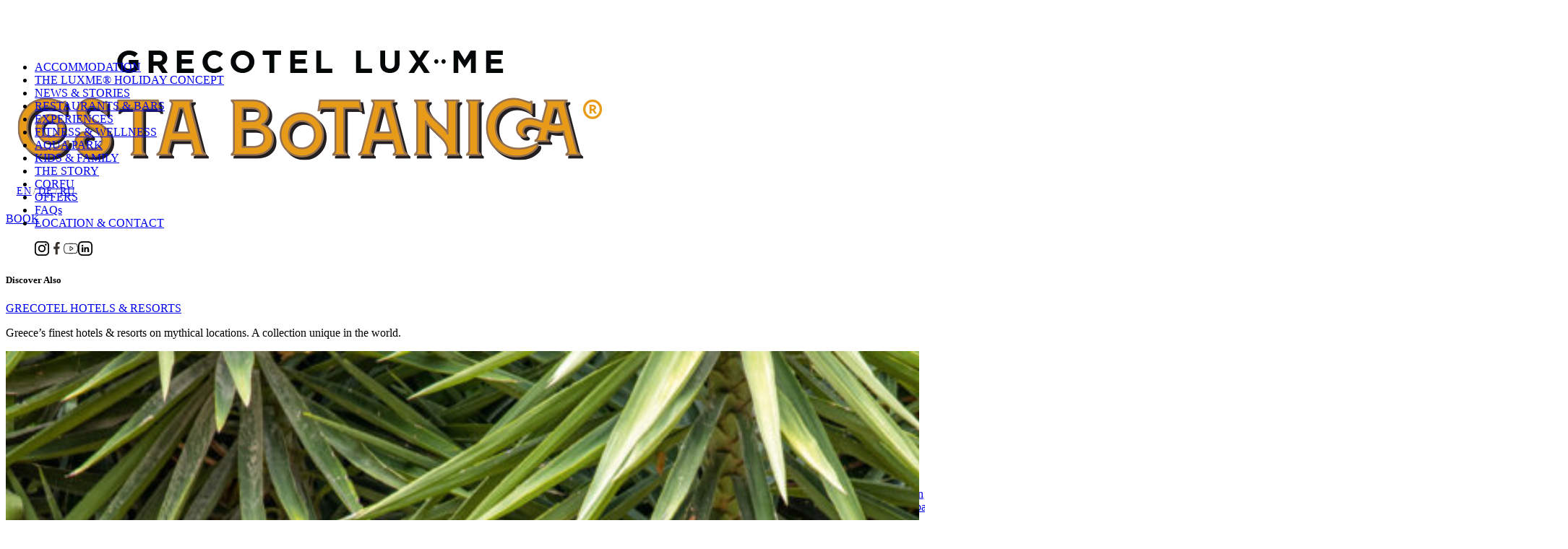

--- FILE ---
content_type: text/html; charset=UTF-8
request_url: https://www.grecotel.com/resort-costabotanica/accommodation/country-house/studio/
body_size: 30174
content:
<!DOCTYPE html>
<html lang="en">
<head>
    <meta charset="UTF-8">
    <meta http-equiv="X-UA-Compatible" content="IE=edge">
    <meta name="viewport" content="width=device-width, initial-scale=1.0">
    <meta name="google-site-verification" content="ZBglPALv0oEDY9fhBlUWU9M5018l9odGmnLwpNl2PnE" />
            
    <link rel="stylesheet" href="https://cdnjs.cloudflare.com/ajax/libs/Swiper/9.1.0/swiper-bundle.css" integrity="sha512-6HEJkWR1zijwiB3XwQE9eHjDBJmA/Fcl88LlxMba1EC1kakrlXOA14rJmQujhDkTQ6/TSXmGo0w57GbnZ2FSdQ==" crossorigin="anonymous" referrerpolicy="no-referrer" />
    <link rel="stylesheet" href="https://www.grecotel.com/resort-costabotanica/wp-content/themes/LuxeLodge/styles/utilities.css?260116-160748">
    <link rel="stylesheet" href="https://www.grecotel.com/resort-costabotanica/wp-content/themes/LuxeLodge/styles/blocks.css?251002-162210">
    <link rel="stylesheet" href="https://www.grecotel.com/resort-costabotanica/wp-content/themes/LuxeLodge/styles/styles.css?260116-143749">
    
    <!-- map css -->
    <link rel="stylesheet" href="https://unpkg.com/leaflet@1.9.3/dist/leaflet.css" integrity="sha256-kLaT2GOSpHechhsozzB+flnD+zUyjE2LlfWPgU04xyI=" crossorigin=""/>
    <style>
        [data-simplebar]{position:relative;flex-direction:column;flex-wrap:wrap;justify-content:flex-start;align-content:flex-start;align-items:flex-start}.simplebar-wrapper{overflow:hidden;width:inherit;height:inherit;max-width:inherit;max-height:inherit}.simplebar-mask{direction:inherit;position:absolute;overflow:hidden;padding:0;margin:0;left:0;top:0;bottom:0;right:0;width:auto!important;height:auto!important;z-index:0}.simplebar-offset{direction:inherit!important;box-sizing:inherit!important;resize:none!important;position:absolute;top:0;left:0;bottom:0;right:0;padding:0;margin:0;-webkit-overflow-scrolling:touch}.simplebar-content-wrapper{direction:inherit;box-sizing:border-box!important;position:relative;display:block;height:100%;width:auto;max-width:100%;max-height:100%;scrollbar-width:none;-ms-overflow-style:none}.simplebar-content-wrapper::-webkit-scrollbar,.simplebar-hide-scrollbar::-webkit-scrollbar{width:0;height:0}.simplebar-content:after,.simplebar-content:before{content:' ';display:table}.simplebar-placeholder{max-height:100%;max-width:100%;width:100%;pointer-events:none}.simplebar-height-auto-observer-wrapper{box-sizing:inherit!important;height:100%;width:100%;max-width:1px;position:relative;float:left;max-height:1px;overflow:hidden;z-index:-1;padding:0;margin:0;pointer-events:none;flex-grow:inherit;flex-shrink:0;flex-basis:0}.simplebar-height-auto-observer{box-sizing:inherit;display:block;opacity:0;position:absolute;top:0;left:0;height:1000%;width:1000%;min-height:1px;min-width:1px;overflow:hidden;pointer-events:none;z-index:-1}.simplebar-track{z-index:1;position:absolute;right:0;bottom:0;pointer-events:none;overflow:hidden}[data-simplebar].simplebar-dragging .simplebar-content{pointer-events:none;user-select:none;-webkit-user-select:none}[data-simplebar].simplebar-dragging .simplebar-track{pointer-events:all}.simplebar-scrollbar{position:absolute;left:0;right:0;min-height:10px}.simplebar-scrollbar:before{position:absolute;content:'';background:#000;border-radius:7px;left:2px;right:2px;opacity:0;transition:opacity .2s linear}.simplebar-scrollbar.simplebar-visible:before{opacity:.5;transition:opacity 0s linear}.simplebar-track.simplebar-vertical{top:0;width:11px}.simplebar-track.simplebar-vertical .simplebar-scrollbar:before{top:2px;bottom:2px}.simplebar-track.simplebar-horizontal{left:0;height:11px}.simplebar-track.simplebar-horizontal .simplebar-scrollbar:before{height:100%;left:2px;right:2px}.simplebar-track.simplebar-horizontal .simplebar-scrollbar{right:auto;left:0;top:2px;height:7px;min-height:0;min-width:10px;width:auto}[data-simplebar-direction=rtl] .simplebar-track.simplebar-vertical{right:auto;left:0}.hs-dummy-scrollbar-size{direction:rtl;position:fixed;opacity:0;visibility:hidden;height:500px;width:500px;overflow-y:hidden;overflow-x:scroll}.simplebar-hide-scrollbar{position:fixed;left:0;visibility:hidden;overflow-y:scroll;scrollbar-width:none;-ms-overflow-style:none}
        
    </style>

<!-- Google Tag Manager -->
<script>(function(w,d,s,l,i){w[l]=w[l]||[];w[l].push({'gtm.start':
new Date().getTime(),event:'gtm.js'});var f=d.getElementsByTagName(s)[0],
j=d.createElement(s),dl=l!='dataLayer'?'&l='+l:'';j.async=true;j.src=
'https://www.googletagmanager.com/gtm.js?id='+i+dl;f.parentNode.insertBefore(j,f);
})(window,document,'script','dataLayer','GTM-NQBGTDP');</script>
<!-- End Google Tag Manager -->
<script>
//load TrackerJS
!function(t,n,e,o,a){function d(t){var n=~~(Date.now()/3e5),o=document.createElement(e);o.async=!0,o.src=t+"?ts="+n;var a=document.getElementsByTagName(e)[0];a.parentNode.insertBefore(o,a)}t.MooTrackerObject=a,t[a]=t[a]||function(){return t[a].q?void t[a].q.push(arguments):void(t[a].q=[arguments])},window.attachEvent?window.attachEvent("onload",d.bind(this,o)):window.addEventListener("load",d.bind(this,o),!1)}(window,document,"script","//cdn.stat-track.com/statics/moosend-tracking.min.js","mootrack");
//tracker has to be initialized otherwise it will generate warnings and wont sendtracking events
mootrack('init', '20bb0512-dfb3-4a9e-a865-3b0d7cacdc32');
</script>
    <meta name='robots' content='index, follow, max-image-preview:large, max-snippet:-1, max-video-preview:-1' />
<link rel="alternate" href="https://www.grecotel.com/resort-costabotanica/accommodation/country-house/studio/" hreflang="en" />
<link rel="alternate" href="https://www.grecotel.com/resort-costabotanica/de/accommodation/country-house/studio/" hreflang="de" />
<link rel="alternate" href="https://www.grecotel.com/resort-costabotanica/ru/accommodation/country-house/studio/" hreflang="ru" />

	<!-- This site is optimized with the Yoast SEO plugin v21.6 - https://yoast.com/wordpress/plugins/seo/ -->
	<title>Country Studio, Garden view | Costa Botanica, Corfu</title>
	<meta name="description" content="Make a reservation at one of these country style studios in Corfu. Comfortable and spacious are ideal for hosting 3 guests." />
	<link rel="canonical" href="https://www.grecotel.com/resort-costabotanica/accommodation/country-house/studio/" />
	<meta property="og:locale" content="en_GB" />
	<meta property="og:locale:alternate" content="de_DE" />
	<meta property="og:locale:alternate" content="ru_RU" />
	<meta property="og:type" content="article" />
	<meta property="og:title" content="Country Studio, Garden view | Costa Botanica, Corfu" />
	<meta property="og:description" content="Make a reservation at one of these country style studios in Corfu. Comfortable and spacious are ideal for hosting 3 guests." />
	<meta property="og:url" content="https://www.grecotel.com/resort-costabotanica/accommodation/country-house/studio/" />
	<meta property="og:site_name" content="costabotanica" />
	<meta property="article:modified_time" content="2025-08-28T12:19:37+00:00" />
	<meta property="og:image" content="https://www.grecotel.com/resort-costabotanica/wp-content/uploads/sites/4/2023/07/country-studio-costa-botanica-1024x576.jpg" />
	<meta property="og:image:width" content="1024" />
	<meta property="og:image:height" content="576" />
	<meta property="og:image:type" content="image/jpeg" />
	<meta name="twitter:card" content="summary_large_image" />
	<meta name="twitter:label1" content="Estimated reading time" />
	<meta name="twitter:data1" content="1 minute" />
	<script type="application/ld+json" class="yoast-schema-graph">{"@context":"https://schema.org","@graph":[{"@type":"WebPage","@id":"https://www.grecotel.com/resort-costabotanica/accommodation/country-house/studio/","url":"https://www.grecotel.com/resort-costabotanica/accommodation/country-house/studio/","name":"Country Studio, Garden view | Costa Botanica, Corfu","isPartOf":{"@id":"https://www.grecotel.com/resort-costabotanica/#website"},"primaryImageOfPage":{"@id":"https://www.grecotel.com/resort-costabotanica/accommodation/country-house/studio/#primaryimage"},"image":{"@id":"https://www.grecotel.com/resort-costabotanica/accommodation/country-house/studio/#primaryimage"},"thumbnailUrl":"https://www.grecotel.com/resort-costabotanica/wp-content/uploads/sites/4/2023/07/country-studio-costa-botanica.jpg","datePublished":"2023-06-16T09:42:42+00:00","dateModified":"2025-08-28T12:19:37+00:00","description":"Make a reservation at one of these country style studios in Corfu. Comfortable and spacious are ideal for hosting 3 guests.","breadcrumb":{"@id":"https://www.grecotel.com/resort-costabotanica/accommodation/country-house/studio/#breadcrumb"},"inLanguage":"en-GB","potentialAction":[{"@type":"ReadAction","target":["https://www.grecotel.com/resort-costabotanica/accommodation/country-house/studio/"]}]},{"@type":"ImageObject","inLanguage":"en-GB","@id":"https://www.grecotel.com/resort-costabotanica/accommodation/country-house/studio/#primaryimage","url":"https://www.grecotel.com/resort-costabotanica/wp-content/uploads/sites/4/2023/07/country-studio-costa-botanica.jpg","contentUrl":"https://www.grecotel.com/resort-costabotanica/wp-content/uploads/sites/4/2023/07/country-studio-costa-botanica.jpg","width":3500,"height":1970},{"@type":"BreadcrumbList","@id":"https://www.grecotel.com/resort-costabotanica/accommodation/country-house/studio/#breadcrumb","itemListElement":[{"@type":"ListItem","position":1,"name":"Home","item":"https://www.grecotel.com/resort-costabotanica/"},{"@type":"ListItem","position":2,"name":"Rooms","item":"https://www.grecotel.com/resort-costabotanica/Rooms/"},{"@type":"ListItem","position":3,"name":"COUNTRY STUDIO"}]},{"@type":"WebSite","@id":"https://www.grecotel.com/resort-costabotanica/#website","url":"https://www.grecotel.com/resort-costabotanica/","name":"costabotanica","description":"","potentialAction":[{"@type":"SearchAction","target":{"@type":"EntryPoint","urlTemplate":"https://www.grecotel.com/resort-costabotanica/?s={search_term_string}"},"query-input":"required name=search_term_string"}],"inLanguage":"en-GB"}]}</script>
	<!-- / Yoast SEO plugin. -->


<link rel='dns-prefetch' href='//www.grecotel.com' />
<script type="text/javascript">
/* <![CDATA[ */
window._wpemojiSettings = {"baseUrl":"https:\/\/s.w.org\/images\/core\/emoji\/14.0.0\/72x72\/","ext":".png","svgUrl":"https:\/\/s.w.org\/images\/core\/emoji\/14.0.0\/svg\/","svgExt":".svg","source":{"concatemoji":"https:\/\/www.grecotel.com\/resort-costabotanica\/wp-includes\/js\/wp-emoji-release.min.js?ver=6.4.2"}};
/*! This file is auto-generated */
!function(i,n){var o,s,e;function c(e){try{var t={supportTests:e,timestamp:(new Date).valueOf()};sessionStorage.setItem(o,JSON.stringify(t))}catch(e){}}function p(e,t,n){e.clearRect(0,0,e.canvas.width,e.canvas.height),e.fillText(t,0,0);var t=new Uint32Array(e.getImageData(0,0,e.canvas.width,e.canvas.height).data),r=(e.clearRect(0,0,e.canvas.width,e.canvas.height),e.fillText(n,0,0),new Uint32Array(e.getImageData(0,0,e.canvas.width,e.canvas.height).data));return t.every(function(e,t){return e===r[t]})}function u(e,t,n){switch(t){case"flag":return n(e,"\ud83c\udff3\ufe0f\u200d\u26a7\ufe0f","\ud83c\udff3\ufe0f\u200b\u26a7\ufe0f")?!1:!n(e,"\ud83c\uddfa\ud83c\uddf3","\ud83c\uddfa\u200b\ud83c\uddf3")&&!n(e,"\ud83c\udff4\udb40\udc67\udb40\udc62\udb40\udc65\udb40\udc6e\udb40\udc67\udb40\udc7f","\ud83c\udff4\u200b\udb40\udc67\u200b\udb40\udc62\u200b\udb40\udc65\u200b\udb40\udc6e\u200b\udb40\udc67\u200b\udb40\udc7f");case"emoji":return!n(e,"\ud83e\udef1\ud83c\udffb\u200d\ud83e\udef2\ud83c\udfff","\ud83e\udef1\ud83c\udffb\u200b\ud83e\udef2\ud83c\udfff")}return!1}function f(e,t,n){var r="undefined"!=typeof WorkerGlobalScope&&self instanceof WorkerGlobalScope?new OffscreenCanvas(300,150):i.createElement("canvas"),a=r.getContext("2d",{willReadFrequently:!0}),o=(a.textBaseline="top",a.font="600 32px Arial",{});return e.forEach(function(e){o[e]=t(a,e,n)}),o}function t(e){var t=i.createElement("script");t.src=e,t.defer=!0,i.head.appendChild(t)}"undefined"!=typeof Promise&&(o="wpEmojiSettingsSupports",s=["flag","emoji"],n.supports={everything:!0,everythingExceptFlag:!0},e=new Promise(function(e){i.addEventListener("DOMContentLoaded",e,{once:!0})}),new Promise(function(t){var n=function(){try{var e=JSON.parse(sessionStorage.getItem(o));if("object"==typeof e&&"number"==typeof e.timestamp&&(new Date).valueOf()<e.timestamp+604800&&"object"==typeof e.supportTests)return e.supportTests}catch(e){}return null}();if(!n){if("undefined"!=typeof Worker&&"undefined"!=typeof OffscreenCanvas&&"undefined"!=typeof URL&&URL.createObjectURL&&"undefined"!=typeof Blob)try{var e="postMessage("+f.toString()+"("+[JSON.stringify(s),u.toString(),p.toString()].join(",")+"));",r=new Blob([e],{type:"text/javascript"}),a=new Worker(URL.createObjectURL(r),{name:"wpTestEmojiSupports"});return void(a.onmessage=function(e){c(n=e.data),a.terminate(),t(n)})}catch(e){}c(n=f(s,u,p))}t(n)}).then(function(e){for(var t in e)n.supports[t]=e[t],n.supports.everything=n.supports.everything&&n.supports[t],"flag"!==t&&(n.supports.everythingExceptFlag=n.supports.everythingExceptFlag&&n.supports[t]);n.supports.everythingExceptFlag=n.supports.everythingExceptFlag&&!n.supports.flag,n.DOMReady=!1,n.readyCallback=function(){n.DOMReady=!0}}).then(function(){return e}).then(function(){var e;n.supports.everything||(n.readyCallback(),(e=n.source||{}).concatemoji?t(e.concatemoji):e.wpemoji&&e.twemoji&&(t(e.twemoji),t(e.wpemoji)))}))}((window,document),window._wpemojiSettings);
/* ]]> */
</script>
<style id='wp-emoji-styles-inline-css' type='text/css'>

	img.wp-smiley, img.emoji {
		display: inline !important;
		border: none !important;
		box-shadow: none !important;
		height: 1em !important;
		width: 1em !important;
		margin: 0 0.07em !important;
		vertical-align: -0.1em !important;
		background: none !important;
		padding: 0 !important;
	}
</style>
<link rel='stylesheet' id='wp-block-library-css' href='https://www.grecotel.com/resort-costabotanica/wp-includes/css/dist/block-library/style.min.css?ver=6.4.2' type='text/css' media='all' />
<style id='classic-theme-styles-inline-css' type='text/css'>
/*! This file is auto-generated */
.wp-block-button__link{color:#fff;background-color:#32373c;border-radius:9999px;box-shadow:none;text-decoration:none;padding:calc(.667em + 2px) calc(1.333em + 2px);font-size:1.125em}.wp-block-file__button{background:#32373c;color:#fff;text-decoration:none}
</style>
<style id='global-styles-inline-css' type='text/css'>
body{--wp--preset--color--black: #000000;--wp--preset--color--cyan-bluish-gray: #abb8c3;--wp--preset--color--white: #ffffff;--wp--preset--color--pale-pink: #f78da7;--wp--preset--color--vivid-red: #cf2e2e;--wp--preset--color--luminous-vivid-orange: #ff6900;--wp--preset--color--luminous-vivid-amber: #fcb900;--wp--preset--color--light-green-cyan: #7bdcb5;--wp--preset--color--vivid-green-cyan: #00d084;--wp--preset--color--pale-cyan-blue: #8ed1fc;--wp--preset--color--vivid-cyan-blue: #0693e3;--wp--preset--color--vivid-purple: #9b51e0;--wp--preset--gradient--vivid-cyan-blue-to-vivid-purple: linear-gradient(135deg,rgba(6,147,227,1) 0%,rgb(155,81,224) 100%);--wp--preset--gradient--light-green-cyan-to-vivid-green-cyan: linear-gradient(135deg,rgb(122,220,180) 0%,rgb(0,208,130) 100%);--wp--preset--gradient--luminous-vivid-amber-to-luminous-vivid-orange: linear-gradient(135deg,rgba(252,185,0,1) 0%,rgba(255,105,0,1) 100%);--wp--preset--gradient--luminous-vivid-orange-to-vivid-red: linear-gradient(135deg,rgba(255,105,0,1) 0%,rgb(207,46,46) 100%);--wp--preset--gradient--very-light-gray-to-cyan-bluish-gray: linear-gradient(135deg,rgb(238,238,238) 0%,rgb(169,184,195) 100%);--wp--preset--gradient--cool-to-warm-spectrum: linear-gradient(135deg,rgb(74,234,220) 0%,rgb(151,120,209) 20%,rgb(207,42,186) 40%,rgb(238,44,130) 60%,rgb(251,105,98) 80%,rgb(254,248,76) 100%);--wp--preset--gradient--blush-light-purple: linear-gradient(135deg,rgb(255,206,236) 0%,rgb(152,150,240) 100%);--wp--preset--gradient--blush-bordeaux: linear-gradient(135deg,rgb(254,205,165) 0%,rgb(254,45,45) 50%,rgb(107,0,62) 100%);--wp--preset--gradient--luminous-dusk: linear-gradient(135deg,rgb(255,203,112) 0%,rgb(199,81,192) 50%,rgb(65,88,208) 100%);--wp--preset--gradient--pale-ocean: linear-gradient(135deg,rgb(255,245,203) 0%,rgb(182,227,212) 50%,rgb(51,167,181) 100%);--wp--preset--gradient--electric-grass: linear-gradient(135deg,rgb(202,248,128) 0%,rgb(113,206,126) 100%);--wp--preset--gradient--midnight: linear-gradient(135deg,rgb(2,3,129) 0%,rgb(40,116,252) 100%);--wp--preset--font-size--small: 13px;--wp--preset--font-size--medium: 20px;--wp--preset--font-size--large: 36px;--wp--preset--font-size--x-large: 42px;--wp--preset--spacing--20: 0.44rem;--wp--preset--spacing--30: 0.67rem;--wp--preset--spacing--40: 1rem;--wp--preset--spacing--50: 1.5rem;--wp--preset--spacing--60: 2.25rem;--wp--preset--spacing--70: 3.38rem;--wp--preset--spacing--80: 5.06rem;--wp--preset--shadow--natural: 6px 6px 9px rgba(0, 0, 0, 0.2);--wp--preset--shadow--deep: 12px 12px 50px rgba(0, 0, 0, 0.4);--wp--preset--shadow--sharp: 6px 6px 0px rgba(0, 0, 0, 0.2);--wp--preset--shadow--outlined: 6px 6px 0px -3px rgba(255, 255, 255, 1), 6px 6px rgba(0, 0, 0, 1);--wp--preset--shadow--crisp: 6px 6px 0px rgba(0, 0, 0, 1);}:where(.is-layout-flex){gap: 0.5em;}:where(.is-layout-grid){gap: 0.5em;}body .is-layout-flow > .alignleft{float: left;margin-inline-start: 0;margin-inline-end: 2em;}body .is-layout-flow > .alignright{float: right;margin-inline-start: 2em;margin-inline-end: 0;}body .is-layout-flow > .aligncenter{margin-left: auto !important;margin-right: auto !important;}body .is-layout-constrained > .alignleft{float: left;margin-inline-start: 0;margin-inline-end: 2em;}body .is-layout-constrained > .alignright{float: right;margin-inline-start: 2em;margin-inline-end: 0;}body .is-layout-constrained > .aligncenter{margin-left: auto !important;margin-right: auto !important;}body .is-layout-constrained > :where(:not(.alignleft):not(.alignright):not(.alignfull)){max-width: var(--wp--style--global--content-size);margin-left: auto !important;margin-right: auto !important;}body .is-layout-constrained > .alignwide{max-width: var(--wp--style--global--wide-size);}body .is-layout-flex{display: flex;}body .is-layout-flex{flex-wrap: wrap;align-items: center;}body .is-layout-flex > *{margin: 0;}body .is-layout-grid{display: grid;}body .is-layout-grid > *{margin: 0;}:where(.wp-block-columns.is-layout-flex){gap: 2em;}:where(.wp-block-columns.is-layout-grid){gap: 2em;}:where(.wp-block-post-template.is-layout-flex){gap: 1.25em;}:where(.wp-block-post-template.is-layout-grid){gap: 1.25em;}.has-black-color{color: var(--wp--preset--color--black) !important;}.has-cyan-bluish-gray-color{color: var(--wp--preset--color--cyan-bluish-gray) !important;}.has-white-color{color: var(--wp--preset--color--white) !important;}.has-pale-pink-color{color: var(--wp--preset--color--pale-pink) !important;}.has-vivid-red-color{color: var(--wp--preset--color--vivid-red) !important;}.has-luminous-vivid-orange-color{color: var(--wp--preset--color--luminous-vivid-orange) !important;}.has-luminous-vivid-amber-color{color: var(--wp--preset--color--luminous-vivid-amber) !important;}.has-light-green-cyan-color{color: var(--wp--preset--color--light-green-cyan) !important;}.has-vivid-green-cyan-color{color: var(--wp--preset--color--vivid-green-cyan) !important;}.has-pale-cyan-blue-color{color: var(--wp--preset--color--pale-cyan-blue) !important;}.has-vivid-cyan-blue-color{color: var(--wp--preset--color--vivid-cyan-blue) !important;}.has-vivid-purple-color{color: var(--wp--preset--color--vivid-purple) !important;}.has-black-background-color{background-color: var(--wp--preset--color--black) !important;}.has-cyan-bluish-gray-background-color{background-color: var(--wp--preset--color--cyan-bluish-gray) !important;}.has-white-background-color{background-color: var(--wp--preset--color--white) !important;}.has-pale-pink-background-color{background-color: var(--wp--preset--color--pale-pink) !important;}.has-vivid-red-background-color{background-color: var(--wp--preset--color--vivid-red) !important;}.has-luminous-vivid-orange-background-color{background-color: var(--wp--preset--color--luminous-vivid-orange) !important;}.has-luminous-vivid-amber-background-color{background-color: var(--wp--preset--color--luminous-vivid-amber) !important;}.has-light-green-cyan-background-color{background-color: var(--wp--preset--color--light-green-cyan) !important;}.has-vivid-green-cyan-background-color{background-color: var(--wp--preset--color--vivid-green-cyan) !important;}.has-pale-cyan-blue-background-color{background-color: var(--wp--preset--color--pale-cyan-blue) !important;}.has-vivid-cyan-blue-background-color{background-color: var(--wp--preset--color--vivid-cyan-blue) !important;}.has-vivid-purple-background-color{background-color: var(--wp--preset--color--vivid-purple) !important;}.has-black-border-color{border-color: var(--wp--preset--color--black) !important;}.has-cyan-bluish-gray-border-color{border-color: var(--wp--preset--color--cyan-bluish-gray) !important;}.has-white-border-color{border-color: var(--wp--preset--color--white) !important;}.has-pale-pink-border-color{border-color: var(--wp--preset--color--pale-pink) !important;}.has-vivid-red-border-color{border-color: var(--wp--preset--color--vivid-red) !important;}.has-luminous-vivid-orange-border-color{border-color: var(--wp--preset--color--luminous-vivid-orange) !important;}.has-luminous-vivid-amber-border-color{border-color: var(--wp--preset--color--luminous-vivid-amber) !important;}.has-light-green-cyan-border-color{border-color: var(--wp--preset--color--light-green-cyan) !important;}.has-vivid-green-cyan-border-color{border-color: var(--wp--preset--color--vivid-green-cyan) !important;}.has-pale-cyan-blue-border-color{border-color: var(--wp--preset--color--pale-cyan-blue) !important;}.has-vivid-cyan-blue-border-color{border-color: var(--wp--preset--color--vivid-cyan-blue) !important;}.has-vivid-purple-border-color{border-color: var(--wp--preset--color--vivid-purple) !important;}.has-vivid-cyan-blue-to-vivid-purple-gradient-background{background: var(--wp--preset--gradient--vivid-cyan-blue-to-vivid-purple) !important;}.has-light-green-cyan-to-vivid-green-cyan-gradient-background{background: var(--wp--preset--gradient--light-green-cyan-to-vivid-green-cyan) !important;}.has-luminous-vivid-amber-to-luminous-vivid-orange-gradient-background{background: var(--wp--preset--gradient--luminous-vivid-amber-to-luminous-vivid-orange) !important;}.has-luminous-vivid-orange-to-vivid-red-gradient-background{background: var(--wp--preset--gradient--luminous-vivid-orange-to-vivid-red) !important;}.has-very-light-gray-to-cyan-bluish-gray-gradient-background{background: var(--wp--preset--gradient--very-light-gray-to-cyan-bluish-gray) !important;}.has-cool-to-warm-spectrum-gradient-background{background: var(--wp--preset--gradient--cool-to-warm-spectrum) !important;}.has-blush-light-purple-gradient-background{background: var(--wp--preset--gradient--blush-light-purple) !important;}.has-blush-bordeaux-gradient-background{background: var(--wp--preset--gradient--blush-bordeaux) !important;}.has-luminous-dusk-gradient-background{background: var(--wp--preset--gradient--luminous-dusk) !important;}.has-pale-ocean-gradient-background{background: var(--wp--preset--gradient--pale-ocean) !important;}.has-electric-grass-gradient-background{background: var(--wp--preset--gradient--electric-grass) !important;}.has-midnight-gradient-background{background: var(--wp--preset--gradient--midnight) !important;}.has-small-font-size{font-size: var(--wp--preset--font-size--small) !important;}.has-medium-font-size{font-size: var(--wp--preset--font-size--medium) !important;}.has-large-font-size{font-size: var(--wp--preset--font-size--large) !important;}.has-x-large-font-size{font-size: var(--wp--preset--font-size--x-large) !important;}
.wp-block-navigation a:where(:not(.wp-element-button)){color: inherit;}
:where(.wp-block-post-template.is-layout-flex){gap: 1.25em;}:where(.wp-block-post-template.is-layout-grid){gap: 1.25em;}
:where(.wp-block-columns.is-layout-flex){gap: 2em;}:where(.wp-block-columns.is-layout-grid){gap: 2em;}
.wp-block-pullquote{font-size: 1.5em;line-height: 1.6;}
</style>
<link rel='stylesheet' id='newsletter-sf-css-css' href='https://www.grecotel.com/resort-costabotanica/wp-content/themes/LuxeLodge/styles/_extra_newsletter.css?ver=251210-120329' type='text/css' media='all' />
<link rel='stylesheet' id='pojo-a11y-css' href='https://www.grecotel.com/resort-costabotanica/wp-content/plugins/pojo-accessibility/assets/css/style.min.css?ver=1.0.0' type='text/css' media='all' />
<script type="text/javascript" src="https://www.grecotel.com/resort-costabotanica/wp-includes/js/jquery/jquery.min.js?ver=3.7.1" id="jquery-core-js"></script>
<script type="text/javascript" src="https://www.grecotel.com/resort-costabotanica/wp-includes/js/jquery/jquery-migrate.min.js?ver=3.4.1" id="jquery-migrate-js"></script>
<link rel="https://api.w.org/" href="https://www.grecotel.com/resort-costabotanica/wp-json/" /><link rel="alternate" type="application/json" href="https://www.grecotel.com/resort-costabotanica/wp-json/wp/v2/room/61" /><link rel="EditURI" type="application/rsd+xml" title="RSD" href="https://www.grecotel.com/resort-costabotanica/xmlrpc.php?rsd" />
<meta name="generator" content="WordPress 6.4.2" />
<link rel='shortlink' href='https://www.grecotel.com/resort-costabotanica/?p=61' />
<link rel="alternate" type="application/json+oembed" href="https://www.grecotel.com/resort-costabotanica/wp-json/oembed/1.0/embed?url=https%3A%2F%2Fwww.grecotel.com%2Fresort-costabotanica%2Faccommodation%2Fcountry-house%2Fstudio%2F" />
<link rel="alternate" type="text/xml+oembed" href="https://www.grecotel.com/resort-costabotanica/wp-json/oembed/1.0/embed?url=https%3A%2F%2Fwww.grecotel.com%2Fresort-costabotanica%2Faccommodation%2Fcountry-house%2Fstudio%2F&#038;format=xml" />
<style type="text/css">
#pojo-a11y-toolbar .pojo-a11y-toolbar-toggle a{ background-color: #4054b2;	color: #ffffff;}
#pojo-a11y-toolbar .pojo-a11y-toolbar-overlay, #pojo-a11y-toolbar .pojo-a11y-toolbar-overlay ul.pojo-a11y-toolbar-items.pojo-a11y-links{ border-color: #4054b2;}
body.pojo-a11y-focusable a:focus{ outline-style: solid !important;	outline-width: 1px !important;	outline-color: #FF0000 !important;}
#pojo-a11y-toolbar{ top: 100px !important;}
#pojo-a11y-toolbar .pojo-a11y-toolbar-overlay{ background-color: #ffffff;}
#pojo-a11y-toolbar .pojo-a11y-toolbar-overlay ul.pojo-a11y-toolbar-items li.pojo-a11y-toolbar-item a, #pojo-a11y-toolbar .pojo-a11y-toolbar-overlay p.pojo-a11y-toolbar-title{ color: #333333;}
#pojo-a11y-toolbar .pojo-a11y-toolbar-overlay ul.pojo-a11y-toolbar-items li.pojo-a11y-toolbar-item a.active{ background-color: #4054b2;	color: #ffffff;}
@media (max-width: 767px) { #pojo-a11y-toolbar { top: 50px !important; } }</style><link rel="icon" href="https://www.grecotel.com/resort-costabotanica/wp-content/uploads/sites/4/2023/10/cropped-LUXME-favicon-3-32x32.png" sizes="32x32" />
<link rel="icon" href="https://www.grecotel.com/resort-costabotanica/wp-content/uploads/sites/4/2023/10/cropped-LUXME-favicon-3-192x192.png" sizes="192x192" />
<link rel="apple-touch-icon" href="https://www.grecotel.com/resort-costabotanica/wp-content/uploads/sites/4/2023/10/cropped-LUXME-favicon-3-180x180.png" />
<meta name="msapplication-TileImage" content="https://www.grecotel.com/resort-costabotanica/wp-content/uploads/sites/4/2023/10/cropped-LUXME-favicon-3-270x270.png" />

<meta name="msvalidate.01" content="7B8D773F81D5C210B8D48E39A7868D99" />
</head>
<style type="text/css">
div#grc-pojo {
    display: none;
}
.top-announcement-wrapper {
    display: none;
}
div#grc-pojo, .top-announcement-wrapper {
    display: block;
}
/*.top-announcement-wrapper {
    margin-bottom: 1rem;
}*/
.menu-btn.btn-container.flex {
    width: 80px;
    height: 38px;
    padding: 0.5rem;
    justify-content: space-between;
}
.menu-btn.btn-container.flex  > div {
    height: 100%;
    width: 21px;
    position: relative;
    cursor: pointer;
}
body #pojo-a11y-toolbar.pojo-a11y-toolbar-left {
    left: -225px;
}
body #pojo-a11y-toolbar .pojo-a11y-toolbar-toggle a {
    background-color: unset;
    color: #000000;
    box-shadow: unset;
}
div#grc-pojo {
    width: 30px;
    height: 30px;
    margin-block: 2rem 1rem;
}
div#grc-pojo {
    width: 22px;
    height: 30px;
    margin-block: 0;
}
div#grc-pojo svg {
    width: 100%;
    /*fill: #8d8989;*/
}
.relative {
    position: relative;
}
.footer_bottom_icons {
    margin-top: 8px;
}
.footer_bottom_icons .image-item {
    width: 130px;
    height: 130px;
    margin-bottom: 8px;
}
div#rlpc .line {
    width: 100%;
    border-top: 2px solid #000;
    position: absolute;
    left: 0;
    transition: all 0.3s;
}
body #pojo-a11y-toolbar .pojo-a11y-toolbar-overlay, body #pojo-a11y-toolbar .pojo-a11y-toolbar-overlay ul.pojo-a11y-toolbar-items.pojo-a11y-links {
    border-color: #8d8989;
}
body #pojo-a11y-toolbar .pojo-a11y-toolbar-overlay ul.pojo-a11y-toolbar-items li.pojo-a11y-toolbar-item a.active {
    background-color: #8d8989;
    color: #ffffff;
}
body #pojo-a11y-toolbar.pojo-a11y-toolbar-left.pojo-a11y-toolbar-open {
    right: 0;
    left: inherit;
}
body #pojo-a11y-toolbar.pojo-a11y-toolbar-left {
    right: -225px;
    left: inherit;
    -webkit-transition: right 750ms cubic-bezier(.23, 1, .32, 1);
    -moz-transition: right 750ms cubic-bezier(.23, 1, .32, 1);
    -o-transition: right 750ms cubic-bezier(.23, 1, .32, 1);
    transition: right 750ms cubic-bezier(.23, 1, .32, 1);
}
body #pojo-a11y-toolbar.pojo-a11y-toolbar-left .pojo-a11y-toolbar-toggle {
    right: 180px;
    left: inherit;
}
</style>
<style type="text/css">

/*.lang-switcher {
    display: none!important;
}*/
.lang-switcher, .lang-selected {
    /*position: absolute;*/
    right: calc(2rem + 95px);
    /*top: 0.5rem;*/
    padding: 0.5rem 0.925rem;
    font-family: "GothamGreek-Book";
    font-size: 1rem;
    letter-spacing: 1px;
    line-height: 100%;
    display: flex;
    align-items: center;
    font-size: 14px;
}
.lang-switcher li {
    color: #8d8989;
    list-style-type: none;
    text-transform: uppercase;
    margin-left: 0;
    font-weight: 100;
}
ul.lang-switcher li:not(:last-child):after {
    content: '/';
    margin-left: 2px;
    margin-right: 2px;
    color: #8d8989;
}
ul.lang-switcher li:hover {
    color: #000;
}
.lang-switcher .lang-item.current-lang {
    color: #000;
    /*font-family: "GothamGreek-Bold";*/
}
.mobile-nav.lang-switcher, .lang-selected {
    display: none;
}
header.main-header.announcement .wrapper {
    height: 60px;
}
header.main-header.announcement {
    height: auto;
}
@media screen and (max-width: 740px) {
.lang-switcher {
    display: none;
}
.mobile-nav.lang-switcher {
    display: flex;
}
.mobile-nav.lang-switcher {
    font-family: "GothamGreek-Book";
    font-size: 1rem;
    letter-spacing: 1px;
    line-height: 100%;
    display: flex;
    align-items: center;
    font-size: 14px;
    margin-top: 1.5rem;
    padding-left: 0;
}

}

[class*="site-resort-costabotanica-4"] li a[href*="easter-offers"],
[class*="site-corfuimperial-18"] li a[href*="easter-offers"],
[class*="site-capesounio-14"] li a[href*="easter-offers"],
[class*="site-mykonosblu-5"] li a[href*="easter-offers"],
[class*="site-amirandes-12"] li a[href*="easter-offers"],
[class*="site-marine-palace-17"] li a[href*="easter-offers"],
.navigation .side-menu li a[href*="easter-offers"] {
    color: #990000;
}

/* new insta */
.hdright .social li {
    width: 14px;
    height: 14px;
}
</style>
<body class=" site-resort-costabotanica-4">
    <header class="main-header announcement">
    
    <!-- mlnc Announcement_Bar -->
    
        <div class="wrapper lg flex">
            <div class="menu-btn btn-container flex">
                <div class="menu-btn-action">
                    <span class="line"></span>
                    <span class="line"></span>
                    <span class="line"></span>
                    <span class="line"></span>
                </div>

                <!-- assit btn -->

            </div>
                                <div class="dolli-logo">
                                                <a href="https://www.grecotel.com/resort-costabotanica/">
                            <picture class="" style="">
                        <source
                            type='image/webp'>
                        <img 
		class='img-center no-lazy'
		
		src='https://www.grecotel.com/resort-costabotanica/wp-content/uploads/sites/4/2025/03/grecotel-luxme-costa-botanica_logo-768x155.png'
		srcset='https://www.grecotel.com/resort-costabotanica/wp-content/uploads/sites/4/2025/03/grecotel-luxme-costa-botanica_logo.png 840w, https://www.grecotel.com/resort-costabotanica/wp-content/uploads/sites/4/2025/03/grecotel-luxme-costa-botanica_logo-300x61.png 300w, https://www.grecotel.com/resort-costabotanica/wp-content/uploads/sites/4/2025/03/grecotel-luxme-costa-botanica_logo-768x155.png 768w'
		sizes='100vw'
		" width="840" height="170" data-src="https://www.grecotel.com/resort-costabotanica/wp-content/uploads/sites/4/2025/03/grecotel-luxme-costa-botanica_logo.png">
                        </source>
                   </picture>                        </a>
                    </div>
                            <div class="hdright flex">
                        <!--
            <pre style="display: none;"></pre>-->
                        <div class="lang-btn on" id="languageDropdown" style="">
                <div class="lang-selected" id="selectedLanguage"></div>
                <div class="lang-wrapper">
                    <ul class="lang-switcher">
                        	<li class="lang-item lang-item-10 lang-item-en current-lang lang-item-first"><a  lang="en-GB" hreflang="en-GB" href="https://www.grecotel.com/resort-costabotanica/accommodation/country-house/studio/">en</a></li>
	<li class="lang-item lang-item-17 lang-item-de"><a  lang="de-DE" hreflang="de-DE" href="https://www.grecotel.com/resort-costabotanica/de/accommodation/country-house/studio/">de</a></li>
	<li class="lang-item lang-item-70 lang-item-ru"><a  lang="ru-RU" hreflang="ru-RU" href="https://www.grecotel.com/resort-costabotanica/ru/accommodation/country-house/studio/">ru</a></li>
                        <!--
                        <li class="lang-item lang-item-11 lang-item-en "><a lang="el-GR" hreflang="el-GR" href="https://www.grecotel.com/resort-costabotanica/el">el</a></li>
                        <li class="lang-item lang-item-12 lang-item-en "><a lang="de-DE" hreflang="de-DE" href="https://www.grecotel.com/resort-costabotanica/de">de</a></li>
                        -->
                    </ul>
                </div>
            </div>
                                                <div class="book"><a href="https://costabotanicagrecotel.reserve-online.net/?&amp;checkin=2025-05-03&amp;lang=en" target="_blank">BOOK</a></div>
            </div>
        </div>
        
        <div class="menu">
            <div class="menu-wrapper">
                <div style="display: none;">

                </div>
                
                <nav class="navigation">
                <nav class="side-menu"><ul id="menu-main-menu" class=""><li id="menu-item-1714" class="nav-item"><a href="https://www.grecotel.com/resort-costabotanica/accommodation/">ACCOMMODATION</a></li>
<li id="menu-item-1716" class="nav-item"><a href="https://www.grecotel.com/resort-costabotanica/luxury-all-inclusive/">THE LUXME® HOLIDAY CONCEPT</a></li>
<li id="menu-item-11508" class="nav-item"><a target="_blank" rel="noopener" href="https://www.grecotel.com/news-stories/">NEWS &amp; STORIES</a></li>
<li id="menu-item-1717" class="nav-item"><a href="https://www.grecotel.com/resort-costabotanica/fine-dining/">RESTAURANTS &amp; BARS</a></li>
<li id="menu-item-10506" class="nav-item"><a href="https://www.grecotel.com/resort-costabotanica/summer-activities/">EXPERIENCES</a></li>
<li id="menu-item-12197" class="nav-item"><a href="https://www.grecotel.com/resort-costabotanica/fitness-wellness/">FITNESS &amp; WELLNESS</a></li>
<li id="menu-item-3988" class="nav-item"><a href="https://www.grecotel.com/resort-costabotanica/aqua-park-hotel/">AQUA PARK</a></li>
<li id="menu-item-1721" class="nav-item"><a href="https://www.grecotel.com/resort-costabotanica/family-holidays/">KIDS &amp; FAMILY</a></li>
<li id="menu-item-3920" class="nav-item"><a href="https://www.grecotel.com/resort-costabotanica/welcome-to-costa-botanica/">THE STORY</a></li>
<li id="menu-item-2073" class="nav-item"><a href="https://www.grecotel.com/resort-costabotanica/corfu-island/">CORFU</a></li>
<li id="menu-item-2096" class="nav-item"><a href="https://www.grecotel.com/resort-costabotanica/vacation-packages/">OFFERS</a></li>
<li id="menu-item-9561" class="nav-item"><a href="https://www.grecotel.com/resort-costabotanica/frequently-asked-questions/">FAQs</a></li>
<li id="menu-item-2305" class="nav-item"><a href="https://www.grecotel.com/resort-costabotanica/contact/">LOCATION &amp; CONTACT</a></li>
</ul></nav>                    
                </nav>

                <div class="socials-list"><div class="social"><ul style="display: flex;gap: 6px;"><a target="_blank" href="https://www.instagram.com/grecotelcostabotanica/"><img width="20px" height="20px" src="https://www.grecotel.com/resort-costabotanica/wp-content/themes/LuxeLodge/assets/icons/ig.svg"></a><a target="_blank" href="https://www.facebook.com/CostaBotanicaGrecotel"><img width="20px" height="20px" src="https://www.grecotel.com/resort-costabotanica/wp-content/themes/LuxeLodge/assets/icons/fb.svg"></a><a target="_blank" href="https://www.youtube.com/grecotel"><img width="20px" height="20px" src="https://www.grecotel.com/resort-costabotanica/wp-content/themes/LuxeLodge/assets/icons/yt.svg"></a><a target="_blank" href="https://www.linkedin.com/company/grecotel-s-a-/"><img width="20px" height="20px" src="https://www.grecotel.com/resort-costabotanica/wp-content/themes/LuxeLodge/assets/icons/ln-2.svg"></a></ul></div></div>               
                <!-- <div class="socials-list">
                    <div class="social">
                        <ul>
                            <li class="ig"><a target="_blank" href="https://www.instagram.com/grecotelcostabotanica/"></a></li>
                        </ul>
                    </div>
                </div> -->



                <div class="menu-footer">
                    <h5>Discover Also</h5>
                    <div class="menu-footer-link"><a target="_blank" href="https://www.grecotel.com/">GRECOTEL HOTELS & RESORTS</a></div>
                    <p class="menu-footer-info">Greece’s finest hotels & resorts on mythical locations. A collection unique in the world.</p>
                </div>
                                 <ul class="mobile-nav lang-switcher" style="/*display:none;*/">
                    	<li class="lang-item lang-item-10 lang-item-en current-lang lang-item-first"><a  lang="en-GB" hreflang="en-GB" href="https://www.grecotel.com/resort-costabotanica/accommodation/country-house/studio/">en</a></li>
	<li class="lang-item lang-item-17 lang-item-de"><a  lang="de-DE" hreflang="de-DE" href="https://www.grecotel.com/resort-costabotanica/de/accommodation/country-house/studio/">de</a></li>
	<li class="lang-item lang-item-70 lang-item-ru"><a  lang="ru-RU" hreflang="ru-RU" href="https://www.grecotel.com/resort-costabotanica/ru/accommodation/country-house/studio/">ru</a></li>
                    <!--
                    <li class="lang-item lang-item-10 lang-item-de "><a lang="de-De" hreflang="en-GB" href="https://www.grecotel.com/resort-costabotanica/">de</a></li>
                    <li class="lang-item lang-item-10 lang-item-el "><a lang="el-GR" hreflang="en-GB" href="https://www.grecotel.com/resort-costabotanica/">el</a></li>-->
                </ul>
                            </div>
        </div>
    </header>
    <main>
<script type="text/javascript">
document.addEventListener('DOMContentLoaded', function () {
    var languageDropdown = document.getElementById('languageDropdown');
    var selectedLanguage = document.getElementById('selectedLanguage');
    var langItems = document.querySelectorAll('.lang-switcher a');
    var currentLangItem = document.querySelector('.lang-switcher .current-lang a');

    // Set initial lang-selected content based on the current-lang item
    if (currentLangItem) {
        selectedLanguage.innerText = currentLangItem.innerText.toUpperCase();
    }

    if (selectedLanguage) {
    selectedLanguage.addEventListener('click', function () {
        languageDropdown.classList.toggle('actv');
    });
    }

    langItems.forEach(function (item) {
        item.addEventListener('click', function (e) {
            //e.preventDefault();
            var selectedLang = this.innerText;
            selectedLanguage.innerText = selectedLang.toUpperCase();
            languageDropdown.classList.remove('actv');
            // You can perform additional actions here based on the selected language
        });
    });
});
</script><div class="hero-container swiper heroSwiper room-container">
    <div class="image-container swiper-wrapper">
                        <div class="image-element swiper-slide" style="opacity:1">
            <picture class="" style="">
                        <source
                            type='image/webp'>
                        <img 
		class='img-center no-lazy'
		
		src='https://www.grecotel.com/resort-costabotanica/wp-content/uploads/sites/4/2023/07/country-studio-costa-botanica-2048x1153.jpg'
		srcset='https://www.grecotel.com/resort-costabotanica/wp-content/uploads/sites/4/2023/07/country-studio-costa-botanica.jpg 3500w, https://www.grecotel.com/resort-costabotanica/wp-content/uploads/sites/4/2023/07/country-studio-costa-botanica-300x169.jpg 300w, https://www.grecotel.com/resort-costabotanica/wp-content/uploads/sites/4/2023/07/country-studio-costa-botanica-1024x576.jpg 1024w, https://www.grecotel.com/resort-costabotanica/wp-content/uploads/sites/4/2023/07/country-studio-costa-botanica-768x432.jpg 768w, https://www.grecotel.com/resort-costabotanica/wp-content/uploads/sites/4/2023/07/country-studio-costa-botanica-1536x865.jpg 1536w, https://www.grecotel.com/resort-costabotanica/wp-content/uploads/sites/4/2023/07/country-studio-costa-botanica-2048x1153.jpg 2048w'
		sizes='(min-width: 2800px) 2500px, (min-width: 2000px) 2000px, (min-width: 1600px) 1800px, (min-width: 1200px) 1500px, (min-width: 800px) 1200px, (min-width: 768px) 800px, (min-width: 350px) 400px, (min-width: 200px) 200px, 100vw'
		" width="3500" height="1970" data-src="https://www.grecotel.com/resort-costabotanica/wp-content/uploads/sites/4/2023/07/country-studio-costa-botanica.jpg">
                        </source>
                   </picture>                    </div>
            </div>

    <!-- Add Arrows -->
    
    <div class="hero-options room-options">
        <div class="hero-options-pagination room-pagination flex">
            <div class="room-nav">
                <a href="https://www.grecotel.com/resort-costabotanica/accommodation/country-house/double-room/">
                    <div class="room-nav-wrapper prev">
                        <div class="room-nav-inner"></div>
                    </div>
                </a>
            </div>
            <h1 class="active-room">COUNTRY STUDIO</h1>
            <div class="room-nav next">
                <a href="https://www.grecotel.com/resort-costabotanica/accommodation/country-house/family-suite/">
                    <div class="room-nav-wrapper next">
                        <div class="room-nav-inner"></div>
                    </div>
                </a>
            </div>
        </div>
                        <div class="hero-buttons room-buttons flex                ">
                                <div class="book-btn">
                        <a href="https://www.grecotel.com/resort-costabotanica/vacation-packages/" rel="noreferrer noopener">
                            OFFERS                        </a>
                    </div>
                                            <div class="no-discover-btn">
                <a href="https://costabotanicagrecotel.reserve-online.net/?room=STUDIO&amp;lang=en" rel="noreferrer noopener" target="_blank">BOOK THE ROOM</a>
            </div>
                    </div>
        <div class="hero-info room-info _discover-btn">
            <div class="hero-info-wrapper">
                <div class="discover-close">
                    <span class="line"></span>
                    <span class="line"></span>    
                </div>
                <h3 class="hero-info-title">COUNTRY STUDIO</h3>
                <div class="hero-info-text">
                    <p>
                        <p>Elegant, romantic open plan guestrooms, ideal for two adults and a child or three adults. The shaded verandas enjoy calming views of Corfu nature landscapes. The interiors reflect an explorer&#8217;s ambience with hand painted furniture.</p>
                    </p>
                </div>
                <div class="hero-info-options flex">
                                                            <div class="hero-option services">SERVICES</div>
                                    </div>
                <div class="hero-info-plan swiper floorSwiper" style="">
                    <div class="hero-plan-wrapper flex swiper-wrapper">
                                            </div>
                    <!-- Add Pagination -->
                    <div class="swiper-pagination"></div>
                </div>
                <!--
                <div class="hero-info-plan">
                                    </div>-->
                                <div class="hero-info-services">
                    <div class="hero-info-services-inner">
                    <p>SERVICES<br />
Daily supply of Mineral Water<br />
Room Service until 23.00<br />
Daily maid service<br />
Air-conditioning &amp; heating<br />
Free WiFi<br />
Electronic safety deposit box<br />
LCD TV with satellite channels<br />
Complimentary Daily stocked mini bar<br />
Complimentary Tea+coffee set up<br />
Nespresso Machine with 2 complimentary pods per adult/per day<br />
Hairdryer &amp; Electric shaver outlet (120 volts)<br />
Wake-up calls (upon request)<br />
Dry Cleaning / laundry / pressing (extra charge)<br />
Dogs are not allowed</p>
<p>&nbsp;</p>
                    </div>
                </div>
                                <div class="hero-return-btn flex">
                    <img src="https://www.grecotel.com/resort-costabotanica/wp-content/themes/LuxeLodge/assets/images/left-arrow.svg" alt="back arrow">
                    <img src="https://www.grecotel.com/resort-costabotanica/wp-content/themes/LuxeLodge/assets/images/left-arrow.svg" alt="back arrow">
                </div>
            </div>
        </div>
            </div>

    <div class="shadow-btn prev"></div>
    <div class="shadow-btn next"></div>
</div>

<div class="breadcrumbs wrapper">
    <ul class="breadcrumbs-list flex border">
        <li class="breadcrumb-item"><a href="https://www.grecotel.com/resort-costabotanica/accommodation/">ACCOMMODATION</a></li>
        <li class="breadcrumb-item">COUNTRY STUDIO</li>
    </ul>
</div>






<h2 class="wp-block-heading">COUNTRY STUDIO</h2>



<p class="has-text-align-center">Elegant, romantic open plan guestrooms, ideal for two adults and a child or three adults. The shaded verandas enjoy calming views of Corfu nature landscapes. The interiors reflect an explorer’s ambience with hand painted furniture.<br><br><br></p>


<div class="single-description dining-description">
    <div class="wrapper page-costabotanica">
                <div class="single-description-wrapper flex">
                        <div class="single-description-image-slider swiper innerSwiper" style="">
                                <div class="swiper-wrapper">
                                                <div class="swiper-slide" style="--aspect-ratio:16/9;">
                                <picture class="" style="">
                        <source
                            type='image/webp'>
                        <img 
		class='img-center lazy'
		
		src="[data-uri]" data-src='https://www.grecotel.com/resort-costabotanica/wp-content/uploads/sites/4/2023/07/01-country-studio-accommodation-costa-botanica-768x432.jpg'
		data-srcset='https://www.grecotel.com/resort-costabotanica/wp-content/uploads/sites/4/2023/07/01-country-studio-accommodation-costa-botanica.jpg 1500w, https://www.grecotel.com/resort-costabotanica/wp-content/uploads/sites/4/2023/07/01-country-studio-accommodation-costa-botanica-300x169.jpg 300w, https://www.grecotel.com/resort-costabotanica/wp-content/uploads/sites/4/2023/07/01-country-studio-accommodation-costa-botanica-1024x576.jpg 1024w, https://www.grecotel.com/resort-costabotanica/wp-content/uploads/sites/4/2023/07/01-country-studio-accommodation-costa-botanica-768x432.jpg 768w'
		data-sizes='(min-width: 1200px) 1800px, (min-width: 800px) 1200px, (min-width: 768px) 800px, (min-width: 350px) 400px, (min-width: 200px) 200px, 100vw'
		" width="1500" height="844" data-src="https://www.grecotel.com/resort-costabotanica/wp-content/uploads/sites/4/2023/07/01-country-studio-accommodation-costa-botanica.jpg">
                        </source>
                   </picture>                            </div>
                                            </div>
                
                <!-- Add Arrows -->
                
            </div>
            <!--
            <div class="single-description-image" style="--aspect-ratio:16/9;">
               
            </div>--> 
            <div class="single-description-info  bool(false)
">

                                               <h3 class="header-title  font-20--light">AT A GLANCE</h3>
                                <div class="header-info">
    <ul>
<li>LAYOUT: Elegant &amp; romantic guestroom with hand painted furniture</li>
<li>SIZE: Spacious 35m² open plan master bedroom with en-suite living area</li>
<li>SPECIALS: Shaded, fully furnished veranda</li>
<li>VIEWS: View to the hotel’s colorful gardens</li>
<li>BEDS: Double bed &amp; extra single sofa bed</li>
<li>BATH: One bathroom</li>
<li>LOCATION: At The Country House, ground or 1st floor</li>
<li>OCCUPANCY: Sleeps 3 adults</li>
</ul>
</div>


                                        <div class="description-more btn-line">
                            <a class="open-popup-crc is-img" href="https://www.grecotel.com/resort-costabotanica/wp-content/uploads/sites/4/2023/09/country-studio-luxme-costa-botanica-corfu-floorplan.png">FLOORPLAN</a>
                        </div>
                                                    </div>
        </div>
                        <div class="single-description-wrapper flex">
                        <div class="single-description-image-slider swiper innerSwiper" style="">
                                <div class="swiper-wrapper">
                                                <div class="swiper-slide" style="--aspect-ratio:16/9;">
                                <picture class="" style="">
                        <source
                            type='image/webp'>
                        <img 
		class='img-center lazy'
		
		src="[data-uri]" data-src='https://www.grecotel.com/resort-costabotanica/wp-content/uploads/sites/4/2023/07/02-country-studio-accommodation-costa-botanica-768x432.jpg'
		data-srcset='https://www.grecotel.com/resort-costabotanica/wp-content/uploads/sites/4/2023/07/02-country-studio-accommodation-costa-botanica.jpg 1500w, https://www.grecotel.com/resort-costabotanica/wp-content/uploads/sites/4/2023/07/02-country-studio-accommodation-costa-botanica-300x169.jpg 300w, https://www.grecotel.com/resort-costabotanica/wp-content/uploads/sites/4/2023/07/02-country-studio-accommodation-costa-botanica-1024x576.jpg 1024w, https://www.grecotel.com/resort-costabotanica/wp-content/uploads/sites/4/2023/07/02-country-studio-accommodation-costa-botanica-768x432.jpg 768w'
		data-sizes='(min-width: 1200px) 1800px, (min-width: 800px) 1200px, (min-width: 768px) 800px, (min-width: 350px) 400px, (min-width: 200px) 200px, 100vw'
		" width="1500" height="844" data-src="https://www.grecotel.com/resort-costabotanica/wp-content/uploads/sites/4/2023/07/02-country-studio-accommodation-costa-botanica.jpg">
                        </source>
                   </picture>                            </div>
                                            </div>
                
                <!-- Add Arrows -->
                
            </div>
            <!--
            <div class="single-description-image" style="--aspect-ratio:16/9;">
               
            </div>--> 
            <div class="single-description-info reverse bool(true)
">

                                               <h3 class="header-title  font-20--light">SERVICES</h3>
                                <div class="header-info">
    <p>Mini Bar (Complimentary refill), Complimentary tea &amp; coffee facilities, Nespresso machine with 2 complimentary pods per adult/per day, In-room safe, Room service from 07.00 until 23:00 (additional charges apply), Laundry services (additional charges apply), Pets are not allowed. <a href="https://www.grecotel.com/pets-policy.html" target="_blank" rel="noopener">Pets policy&gt;</a></p>
<p>BED &amp; BATH<br />
Luxurious beds &amp; linens, Hairdryer, Deluxe bathroom amenities</p>
<p>TECHNOLOGY &amp; ENTERTAINMENT<br />
Complimentary WiFi, Satellite TV, 24/7 WhatsApp Concierge</p>
</div>


                                            </div>
        </div>
                                        <style>
                    .panel.on .panel-navigation.hide-nav {
                        opacity: 0;
                        visibility: hidden;
                    }
                </style>
                <script>
                    document.addEventListener('DOMContentLoaded', function() {
                        let openPopupATag = document.querySelectorAll('.open-popup-crc')
                        
                        const closePanel = () => {
                            panel.classList.remove('on');
                            panel.querySelector('.panel-media').innerHTML = '';
                            panel.querySelector('.panel-navigation').classList.remove('hide-nav');
                        }

                        for(let i = 0; i < openPopupATag.length; i++) {
                            openPopupATag[i].addEventListener('click', function(event) {
                                event.preventDefault();
                                event.stopPropagation();
                                const isButton = event.target.classList.contains('ab-link') ? false : true;
                                console.log('src is ', event.target.href)                             
                                let element = event.target || event.srcElement;
                                let ATag = getNearestElement(element, '.open-popup-crc');
                                let ATagHref = ATag.getAttribute('href').trim();
                                let singleDescInfo = getNearestElement(element, '.single-description-info');
                                let textContent = singleDescInfo !== null ? singleDescInfo.querySelector('input[name*="text-content"]') : null;
                                let windowName ='';
                                let url = '';
                                let content = '';
                                let windowFeatures = "width=" + window.innerWidth + ",height=" + window.innerHeight;
                                let newWindow = null;
                                
                                if(ATagHref != 'javascript:void(0)') {
                                    if (isButton) { 
                                        if (event.target.classList.contains('is-img')) {
                                            panel.classList.add("on");
                                            panel.querySelector('.panel-navigation').classList.add('hide-nav');
                                            const image = document.createElement('img');
                                            image.className = "img-center";
                                            image.src = event.target.href;
                                            panelMedia.appendChild(image);

                                            const close = panel.querySelector('.panel-close');
                                            close.addEventListener('click', () => {
                                                closePanel();
                                                close.removeEventListener('click', closePanel, true)
                                            }, true);
                                        }
                                    } else {
                                        url = ATagHref;
                                        windowName = 'PDFPopUp';
                                        newWindow = window.open(url, windowName, windowFeatures);
                                    }
                                } else {
                                    if(textContent !== null) {
                                        if(ATag.classList.contains('content-popup-crc')) {
                                            content = textContent.value.trim()
                                            newWindow = window.open("", windowName, windowFeatures);
                                            newWindow.document.write(content);
                                            newWindow.document.close();
                                        }
                                    }
                                }
                            });
                        }
                        // document.querySelectorAll("body > main > div:nth-child(7) > div > div:nth-child(1) > a").addEventListener('click', function(event) {
                        //     event.preventDefault();
                        //     event.stopPropagation();
                            
                            //var content = "<h1>Hello Pop-up</h1><p>This is custom content in the pop-up window.</p>";

                            // var newWindow = window.open(url, windowName, windowFeatures);
                            //newWindow.document.write(content);
                            //newWindow.document.close();
                        // })

                        function getNearestElement(element, selector) {
                            while (element) {
                                if (element.matches(selector)) {
                                    return element;
                                }
                                element = element.parentElement;
                            }
                            return null;
                        }
                    });
                </script>
                        
    </div>
</div>

    <div id="section-1" class="main-section-info  ">
        <div class="wrapper">
            <div class="main-section-info-wrapper flex">
                
                    

                    <div class="card-wrapper page-costabotanica Narrow">
                            <div class="card">
                                                                    <div class="card-image  default" style="--aspect-ratio:default">
                                        <picture class="" style="">
                        <source
                            type='image/webp'>
                        <img 
		class='img-center no-lazy'
		
		src='https://www.grecotel.com/resort-costabotanica/wp-content/uploads/sites/4/2023/07/yucca-country-studio-costa-botanica-corfu-768x973.jpg'
		srcset='https://www.grecotel.com/resort-costabotanica/wp-content/uploads/sites/4/2023/07/yucca-country-studio-costa-botanica-corfu.jpg 1189w, https://www.grecotel.com/resort-costabotanica/wp-content/uploads/sites/4/2023/07/yucca-country-studio-costa-botanica-corfu-237x300.jpg 237w, https://www.grecotel.com/resort-costabotanica/wp-content/uploads/sites/4/2023/07/yucca-country-studio-costa-botanica-corfu-808x1024.jpg 808w, https://www.grecotel.com/resort-costabotanica/wp-content/uploads/sites/4/2023/07/yucca-country-studio-costa-botanica-corfu-768x973.jpg 768w'
		sizes='(min-width: 1800px) 1800px, (min-width: 800px) 1200px, (min-width: 768px) 800px, (min-width: 350px) 400px, (min-width: 200px) 200px, 100vw'
		" width="1189" height="1506" data-src="https://www.grecotel.com/resort-costabotanica/wp-content/uploads/sites/4/2023/07/yucca-country-studio-costa-botanica-corfu.jpg">
                        </source>
                   </picture>                                    </div>
                                                                                                    <div class="card-info">
                                                                                <h2 class="header-title font-18--light"></h2>
                                                                                   
                                        <div class="header-info">
                                            <p></p>
                                        </div>
                                      
                                    </div>
                                                                 
                                                                </div>
                                            </div>
                    
                    

                    <div class="card-wrapper page-costabotanica Wide">
                            <div class="card">
                                                                    <div class="card-image  default" style="--aspect-ratio:default">
                                        <picture class="" style="">
                        <source
                            type='image/webp'>
                        <img 
		class='img-center no-lazy'
		
		src='https://www.grecotel.com/resort-costabotanica/wp-content/uploads/sites/4/2023/07/costa-botanica-country-studio-corfu-grecotel2-2048x1396.jpg'
		srcset='https://www.grecotel.com/resort-costabotanica/wp-content/uploads/sites/4/2023/07/costa-botanica-country-studio-corfu-grecotel2.jpg 2162w, https://www.grecotel.com/resort-costabotanica/wp-content/uploads/sites/4/2023/07/costa-botanica-country-studio-corfu-grecotel2-300x205.jpg 300w, https://www.grecotel.com/resort-costabotanica/wp-content/uploads/sites/4/2023/07/costa-botanica-country-studio-corfu-grecotel2-1024x698.jpg 1024w, https://www.grecotel.com/resort-costabotanica/wp-content/uploads/sites/4/2023/07/costa-botanica-country-studio-corfu-grecotel2-768x524.jpg 768w, https://www.grecotel.com/resort-costabotanica/wp-content/uploads/sites/4/2023/07/costa-botanica-country-studio-corfu-grecotel2-1536x1047.jpg 1536w, https://www.grecotel.com/resort-costabotanica/wp-content/uploads/sites/4/2023/07/costa-botanica-country-studio-corfu-grecotel2-2048x1396.jpg 2048w'
		sizes='(min-width: 1800px) 1800px, (min-width: 800px) 1200px, (min-width: 768px) 800px, (min-width: 350px) 400px, (min-width: 200px) 200px, 100vw'
		" width="2162" height="1474" data-src="https://www.grecotel.com/resort-costabotanica/wp-content/uploads/sites/4/2023/07/costa-botanica-country-studio-corfu-grecotel2.jpg">
                        </source>
                   </picture>                                    </div>
                                                                                                    <div class="card-info">
                                                                                <h2 class="header-title font-18--light"></h2>
                                                                                   
                                        <div class="header-info">
                                            <p></p>
                                        </div>
                                      
                                    </div>
                                                                 
                                                                </div>
                                            </div>
                                </div>
                    </div>
    </div>
        
<style type="text/css">
.room-gallery .grid-image {
    aspect-ratio: inherit;
}
</style>
<div class="room-gallery">
    <div class="wrapper _sm">
        <div class="image-grid flex">
            <div class="image-grid-col">
                            </div>
            <div class="image-grid-col">
                            </div>
            <div class="image-grid-col">
                            </div>     
        </div>
    </div>
</div>

<!-- The popup container -->
<div class="popup-container">
  <div class="close-button panel-close">
            <div>
                <spna class="line"></spna>
                <spna class="line"></spna>
            </div>
   </div>
  <iframe src="" width="100%" height="100%" frameborder="0"></iframe>
</div>
<script type="text/javascript">
document.addEventListener("DOMContentLoaded", function () {
  // Check if the user agent is not a mobile device
  const isDesktop = !/Mobi|Android|webOS|iPhone|iPad|iPod|BlackBerry|IEMobile|Opera Mini/i.test(navigator.userAgent);

  if (isDesktop) {
    const popupContainer = document.querySelector(".popup-container");
    const closeButton = popupContainer.querySelector(".close-button");
    const openPopupLink = document.querySelector(".open-popup");

    // Function to open the popup
    function openPopup(e) {
      e.preventDefault();
      const pdfUrl = this.getAttribute("href");
      popupContainer.querySelector("iframe").setAttribute("src", pdfUrl);
      popupContainer.style.display = "block";
    }

    // Function to close the popup
    function closePopup() {
      popupContainer.style.display = "none";
    }

    // Event listeners
    if (openPopupLink) openPopupLink.addEventListener("click", openPopup);
    if (closeButton) closeButton.addEventListener("click", closePopup);
  }
});
</script>
<script>
    document.addEventListener('DOMContentLoaded', function () {
        // Get the pop-up element
        var popUp = document.querySelector('.panel .panel-media');
        pnl = document.querySelector('.panel');
        panel_Media = document.querySelector(".panel-media");
        console.log(popUp);

        // Add a click event listener to the document body
        document.body.addEventListener('click', function (event) {
            // Check if the clicked element is outside the pop-up
            if (!popUp.contains(event.target)) {
                // Close the pop-up
                pnl.classList.remove('on');
                const panel_Child = panel_Media.firstElementChild; 
                panel_Child.remove();
            }
        });
    });
</script>
</main>
<style type="text/css">
.boldlogo {
    font-family: "Montserrat-ExtraBold";
    letter-spacing: 0em;
}
span.first-letter {
    margin-right: -1px;
}
.cookie-btn {
    background-color: #333;
    color: #fff;
    padding: 3px 15px;
    border-radius: 5px;
}
.duoPicture.flex picture:first-child {
    margin-right: 15px;
}
.site-luxme-oasis-9 .main-footer .old-footer {
    display: none;
}
.new-footer {
    display: none;
}
.site-luxme-oasis-9 .main-footer .new-footer {
    display: block;
}
</style>
    <footer class="main-footer">
        <div class="wrapper old-footer" style="display:none;">
            <div class="main-footer-wrapper flex">
                <div class="info flex">
                    <address class="flex centered">
                      <span class="boldlogo">
                                                        <div class="footer-logo">
                                    <a href="https://www.grecotel.com/resort-costabotanica">
                                    <picture class="" style="">
                        <source
                            type='image/webp'>
                        <img 
		class='img-center no-lazy'
		
		src='https://www.grecotel.com/resort-costabotanica/wp-content/uploads/sites/4/2025/03/grecotel-luxme-costa-botanica_logo-768x155.png'
		srcset='https://www.grecotel.com/resort-costabotanica/wp-content/uploads/sites/4/2025/03/grecotel-luxme-costa-botanica_logo.png 840w, https://www.grecotel.com/resort-costabotanica/wp-content/uploads/sites/4/2025/03/grecotel-luxme-costa-botanica_logo-300x61.png 300w, https://www.grecotel.com/resort-costabotanica/wp-content/uploads/sites/4/2025/03/grecotel-luxme-costa-botanica_logo-768x155.png 768w'
		sizes='100vw'
		" width="840" height="170" data-src="https://www.grecotel.com/resort-costabotanica/wp-content/uploads/sites/4/2025/03/grecotel-luxme-costa-botanica_logo.png">
                        </source>
                   </picture>                                    </a>
                                </div>
                                                      </span>
                                            ACHARAVI, CORFU GREECE                    </address>
                    <a style="text-transform: uppercase;color: #222;" href="tel:+30 26630 64000-5" class="phone">T. +30 26630 64000-5</a>
                    <span class="mail-block">
                        <a style="text-transform: uppercase;color: #222;" href="/cdn-cgi/l/email-protection#1f4d5a4c5a4d495e4b5650514c315d505f584d5a5c504b5a53315c5052" class="mail"><span class="__cf_email__" data-cfemail="92c0d7c1d7c0c4d3c6dbdddcc1bcd0ddd2d5c0d7d1ddc6d7debcd1dddf">[email&#160;protected]</span></a>
                    </span>
                                            <a target="_blank" style="text-transform: uppercase;" href="https://www.instagram.com/grecotelcostabotanica/" class="ig">
                            <img width="20px" height="20px" src="https://www.grecotel.com/resort-costabotanica/wp-content/themes/LuxeLodge/assets/icons/ig.svg" alt="instagram logo" style="margin:auto">
                        </a>
                                        <div class="some" style="display: none;">
                    <style type="text/css">.some img {height: 20px;width: auto;}</style>
                    <a href="" class="ig"><img src="https://www.grecotel.com/resort-costabotanica/wp-content/themes/LuxeLodge/assets/icons/ig.svg"></a><a href="" class="fb"><img src="https://www.grecotel.com/resort-costabotanica/wp-content/themes/LuxeLodge/assets/icons/fb.svg"></a><a href="" class="yt"><img src="https://www.grecotel.com/resort-costabotanica/wp-content/themes/LuxeLodge/assets/icons/yt.svg"></a><a href="" class="x"><img src="https://www.grecotel.com/resort-costabotanica/wp-content/themes/LuxeLodge/assets/icons/x.svg"></a><a href="" class="ln-2"><img src="https://www.grecotel.com/resort-costabotanica/wp-content/themes/LuxeLodge/assets/icons/ln-2.svg"></a>                    </div>      
                </div>
                
                                <div class="logo">
                    <a 
                        href="https://www.grecotel.com"
                        target="_blank"
                        rel="noreferrer noopener"
                    >
                        GRECOTEL
                    </a>
                </div>    
            </div>
             <div class="main-footer-bottom flex options">                         <span>
                             <a href="https://www.grecotel.com/resort-costabotanica/sustainability/"><span class="text">SUSTAINABILITY</span> </a>                        </span>
                                                <span>
                             <a href="https://www.grecotel.com/privacy-policy.html" target="_blank"><span class="text">DATA PROTECTION</span> </a>                        </span>
                                                <span>
                             <a href="/resort-costabotanica/sitemap/"><span class="text">SITEMAP</span> </a>                        </span>
                                                <span>
                            <span class="text">© 2026 GRECOTEL S.A. ALL RIGHTS RESERVED</span>                        </span>
                                                <span>
                            <span class="text">NOTIFICATION NUMBER 1006887 (ver.6)</span>                        </span>
                         </div>             <!-- <div class="main-footer-bottom flex">
                <span><a target="_blank" href="https://www.grecotel.com/privacy-policy.html">DATA PROTECTION</a></span>
                <span>SITEMAP</span>
                <span>© 2023 GRECOTEL S.A. ALL RIGHTS RESERVED</span>
                <span>M.H.T.E. 1275018</span>
            </div> -->
        </div>

                <style type="text/css">
            /* new-footer */
            .flex.col-3 {
                max-width: 100%;
                align-items: flex-start;
                justify-content: flex-start;

                padding-bottom: 2.5rem;
            }
            .new-footer .col-4 {
                width: 100%;
            }
            .new-footer .col-4 {
                flex: 1 1 60%;
                width: 60%;
                align-items: flex-start;
            }
            .new-footer .col-4 ._col,
            .new-footer > div > .flex.col.txt-left {
                margin-top: calc(-1 * ((30px - 0.625rem) / 2));
            }
            .new-footer .flex.col-4 {
                margin-left: 4rem;
            }
            .new-footer .col-6 {
                width: 100%;
                flex-flow: row wrap;
                align-items: stretch;
            }
            .new-footer .col {
                flex: 0 0 100%;
            }
            .new-footer .col {
                flex: 1 1 20%;
                width: 20%;
            }
            .new-footer ._col {
                flex-grow: 1;
            }
            .new-footer-bottom ._col {
                flex: 1 1 33.3%;
            }
            .new-footer .col-6 .col-12 {
                flex: 0 0 12%;
            }
            .new-footer .col-6 .col-15 {
                flex: 0 0 15%;
            }
            .new-footer .col-6 .col-26 {
                flex: 0 0 26%;
            }
            .new-footer .col-6 .col-30 {
                flex: 0 0 27.5%;
            }
            .new-footer .footer-logo {
                position: relative;
                max-width: 200px;
                display: inline-block;
                top: 5px;
            }
            .flex._col, .flex.col {
                flex-direction: column;
            }
            .new-footer span, .new-footer p {
                align-items: center;
                font-family: "GothamGreek-Book";
                font-size: 0.625rem;
                letter-spacing: 0.48px;
                margin: unset;
                line-height: 30px;
            }
            .txt-left {
                text-align: left;
            }
            .txt-right {
                text-align: right;
            }
            .new-footer .footer-logo-new {
                max-width: 220px;
                width: 100%;
            }
            .new-footer .main-footer-bottom {
                justify-content: flex-start;
                margin-top: 0.75rem;
                margin-bottom: 1.25rem;
                flex-wrap: wrap;
            }
            .new-footer .main-footer-bottom._partner-logo span {
                display: inline-block;
                width: inherit;
                margin-top: 8px;
                max-width: 130px;
            }
            .new-footer .main-footer-bottom.flex._partner-logo {
                justify-content: center;
                align-items: center;
                /* flex-wrap: wrap; */
            }
            .flex.new-footer-bottom {
                padding-top: 2rem;
                border-top: 1px solid #9b9b9b;
                justify-content: space-between;
            }

            .flex.new-footer-bottom > div {
                gap: .5rem;
            }
            @media screen and (max-width: 1020px) {
                .new-footer .col-4 ._col,
                .new-footer > div > .flex.col.txt-left {
                    margin-top: 0;
                }
            }
            @media screen and (max-width: 768px) {
                .flex.col-3 {
                    flex-direction: column;
                }
                .flex.new-footer-bottom {
                    flex-direction: column-reverse;
                    justify-content: center;
                    align-items: center;
                    padding-top: 1rem;
                }
                .new-footer .col {
                    flex: 1 1 100%;
                    width: 100%;
                }
                .new-footer .col-4 {
                    flex: 1 1 100%;
                    width: 100%;
                    flex-direction: column;
                }
                .flex._col, .flex.col {
                    flex-direction: column;
                }
                .new-footer .flex.col-4 {
                    margin-left: 0;
                    margin-top: 1rem;
                }
                .new-footer .main-footer-bottom.flex._partner-logo {
                    justify-content: center;
                    max-width: 300px;
                    display: flex;
                    align-content: center;
                    align-items: center;
                    margin: auto;
                }
                .new-footer .boldlogo {
                    width: 100%;
                    display: flex;
                    justify-content: center;
                }
            }

            /* Newsletter */
            .content.lp-flex-container .form-input-error-message {
                width: fit-content;
                position: relative;
            }
            .content.lp-flex-container .form-input-error-message::after {
            content: '';
            position: absolute;
            top: 2px;
            right: -5px;
            background: #fff;
            width: 7px;
            height: 10px;
            transform: rotate(15deg);
            }
            .content.lp-flex-container .landing-page-row .inner-row-div {
                border: unset!important;
            }
            .content.lp-flex-container .border-wrapper {
                border: unset !important;
                border-radius: 0 !important;
            }
            .content.lp-flex-container .landing-page-row .inner-row-div .component.form-component {
                padding: 0!important;
            }
            .content.lp-flex-container .landing-page-row .inner-row-div .component.form-component div[id^="primary-Email-"] {
                margin: 0 auto!important;
            }
            .content.lp-flex-container .landing-page-row .inner-row-div .component.form-component div[id^="primary-Email-"] input.lp-flex-1.form-input-element {
                border: unset!important;
                border-radius: unset!important;
                border-bottom: 1px solid #9B9B9B!important;
            }
            .content.lp-flex-container .landing-page-row .inner-row-div .component.form-component div[id^="terms-"] .form-input-wrapper-element.form-checkbox-element.lp-flex-container {
                align-items: center!important;
            }
            .content.lp-flex-container .lp-flex-container.lp-flex-1.lp-flex-direction-vertical.element-vertical-ie.moosend-subscription-form {
                width: 100%!important;
            }
            .content.lp-flex-container .landing-page-row .inner-row-div div[id^="form-button-container-"] {
                position: absolute!important;
                top: 7px!important;
                right: 15px!important;
                border-top: 1px solid #9B9B9B;
                border-right: 1px solid #9B9B9B;
                transform: rotate(45deg);
                background-color: transparent!important;
                width: 10px;
                height: 10px;
            }
            input.lp-flex-1.form-input-element::placeholder {
                font-size: .625rem!important;
            }
            .content.lp-flex-container .lp-flex-1.form-input-element {
                padding: 7px!important;
            }
            .content.lp-flex-container .form-input-checkbox-element.form-input-element {
                border-radius: 0 !important;
                border: 1px solid rgb(220, 220, 220) !important;
                width: 16px !important;
                height: 16px !important;
                padding: 0 !important;
            }
            .content.lp-flex-container .landing-page-row .inner-row-div .component.form-component div[id^="form-button-"] button {
                background-color: transparent!important;
            }
            .content.lp-flex-container .landing-page-row .inner-row-div div[id^="form-button-container-"] span {
                display: none;
            }
            #CookiebotWidget #CookiebotWidget-buttons #CookiebotWidget-btn-change {
                background-color: #000000!important;
                border-color: #313131!important;
                color: #FFFFFF!important;
            }
            #CookiebotWidget #CookiebotWidget-buttons #CookiebotWidget-btn-withdraw {
                background-color: #FFFFFF!important;
                border-color: #000000!important;
                color: #141414!important;
            }
            #CookiebotWidget .CookiebotWidget-consent-details button {
                color: #000000!important;
            }
            #CookiebotWidget .CookiebotWidget-body .CookiebotWidget-consents-list li.CookiebotWidget-approved svg {
                fill: #000000!important;
                width: 18px;
            }
            label.form-input-wrapper-element.form-checkbox-element.lp-flex-container.lp-flex-direction-horizontal.lp-flex-direction-horizontal-reverse.lp-flex-justify-flex-end.element-vertical-ie p span.custom-style-link {
                color: #000!important;
                font-family: "GothamGreek-Book"!important;
                font-size: 0.625rem!important;
            }
            .new-footer-bottom ._col.txt-right span:not(:first-child) {
                margin-left: 12px;
            }
            .new-footer-bottom .flex._col.txt-right {
                flex-direction: row;
                justify-content: flex-end;
            }

            #CookiebotWidget #CookiebotWidget-buttons #CookiebotWidget-btn-change {
                background-color: #000000 !important;
                border-color: #313131 !important;
                color: #FFFFFF !important;
            }
            #CookiebotWidget #CookiebotWidget-buttons #CookiebotWidget-btn-withdraw {
                background-color: #FFFFFF !important;
                border-color: #000000 !important;
                color: #141414 !important;
            }
            #CybotCookiebotDialog *, #CybotCookiebotDialogBodyUnderlay * {
                font-size: 14px !important;
                line-height: 180% !important;
                font-family: "GothamGreek-Book" !important;
            }
            #CybotCookiebotDialog h2 {
                font-family: "GothamGreek-Book", serif !important;
                font-size: 20px !important;
                font-weight: unset !important;
                letter-spacing: 1.5px !important;
                line-height: 1.6em !important;
                margin-bottom: .5rem !important;
            }
            #CybotCookiebotDialog.CybotEdge #CybotCookiebotDialogFooter .CybotCookiebotDialogBodyButton {
                width: 220px !important;
                padding: 0.5rem 0.925rem !important;
                font-family: "GothamGreek-Book"!important;
                font-weight: 300 !important;
                border-radius: 0 !important;
                letter-spacing: 1px !important;
                line-height: 100% !important;
                font-size: 14px !important;
            }
            .footer-inline-social a {
                margin-right: 6px;
                margin-top: 10px;
            }
        </style>
        <div class="wrapper new-footer" style="display:block;">
            <div class="flex col-3">
                <div class="col">
                    <span class="boldlogo">
                                                <div class="footer-logo-new">
                                <a href="https://www.grecotel.com/resort-costabotanica">
                                <picture class="" style="">
                        <source
                            type='image/webp'>
                        <img 
		class='img-center no-lazy'
		
		src='https://www.grecotel.com/resort-costabotanica/wp-content/uploads/sites/4/2025/03/grecotel-luxme-costa-botanica_logo-768x155.png'
		srcset='https://www.grecotel.com/resort-costabotanica/wp-content/uploads/sites/4/2025/03/grecotel-luxme-costa-botanica_logo.png 840w, https://www.grecotel.com/resort-costabotanica/wp-content/uploads/sites/4/2025/03/grecotel-luxme-costa-botanica_logo-300x61.png 300w, https://www.grecotel.com/resort-costabotanica/wp-content/uploads/sites/4/2025/03/grecotel-luxme-costa-botanica_logo-768x155.png 768w'
		sizes='100vw'
		" width="840" height="170" data-src="https://www.grecotel.com/resort-costabotanica/wp-content/uploads/sites/4/2025/03/grecotel-luxme-costa-botanica_logo.png">
                        </source>
                   </picture>                                </a>
                            </div>
                                            </span>
                </div>
                <div class="flex col-4">
                                        <div class="flex _col txt-left">
                        <span><p><strong>GET IN TOUCH</strong></p>
</span><span><p>ACHARAVI,<br />
CORFU GREECE</p>
</span><span><p>T. +30 26630 64000-5</p>
</span>                    </div>
                                                            <div class="flex _col txt-left">
                        <span><p><strong>RESERVATIONS<br />
</strong><a href="/cdn-cgi/l/email-protection#96c4d3c5d3c4c0d7c2dfd9d8c5b8d4d9d6d1c4d3d5d9c2d3dab8d5d9db"><span class="__cf_email__" data-cfemail="b7e5f2e4f2e5e1f6e3fef8f9e499f5f8f7f0e5f2f4f8e3f2fb99f4f8fa">[email&#160;protected]</span></a></p>
</span>                        <div class="footer-inline-social flex"><a style="text-transform: uppercase;align-self: flex-start;" target="_blank" href="https://www.instagram.com/grecotelcostabotanica/" class="ig"><img width="20px" height="20px" src="https://www.grecotel.com/resort-costabotanica/wp-content/themes/LuxeLodge/assets/icons/ig.svg"></a><a style="text-transform: uppercase;align-self: flex-start;" target="_blank" href="https://www.facebook.com/CostaBotanicaGrecotel" class="fb"><img width="20px" height="20px" src="https://www.grecotel.com/resort-costabotanica/wp-content/themes/LuxeLodge/assets/icons/fb.svg"></a><a style="text-transform: uppercase;align-self: flex-start;" target="_blank" href="https://www.youtube.com/grecotel" class="yt"><img width="20px" height="20px" src="https://www.grecotel.com/resort-costabotanica/wp-content/themes/LuxeLodge/assets/icons/yt.svg"></a><a style="text-transform: uppercase;align-self: flex-start;" target="_blank" href="https://twitter.com/grecotel" class="x"><img width="20px" height="20px" src="https://www.grecotel.com/resort-costabotanica/wp-content/themes/LuxeLodge/assets/icons/x.svg"></a><a style="text-transform: uppercase;align-self: flex-start;" target="_blank" href="https://www.linkedin.com/company/grecotel-s-a-/" class="ln-2"><img width="20px" height="20px" src="https://www.grecotel.com/resort-costabotanica/wp-content/themes/LuxeLodge/assets/icons/ln-2.svg"></a></div>
                    </div>
                                                            <div class="flex _col txt-left">
                        <span><a href="https://privilegeclub.grecotel.com/en/" target="_blank"><p><strong>PRIVILEGE CLUB</strong></p>
</a></span><span><a href="https://www.grecotel.com/careers/index.html" target="_blank"><p><strong>CAREERS</strong></p>
</a></span><span><a href="https://www.grecotel.com/media/index.html" target="_blank"><p><strong>PRESS</strong></p>
</a></span>                    </div>
                                    </div>
                                <div class="flex col txt-left nl__footer">
                    <span><strong>NEWSLETTER</strong></span>
                    <span>Join our community &amp; elevate your inbox experience!</span>
                    <div class="newsletter__holder">
                        <form class="newsletter__form" novalidate>
                            <input type="hidden" id="_wpnonce" name="_wpnonce" value="990ee9b1a9" /><input type="hidden" name="_wp_http_referer" value="/resort-costabotanica/accommodation/country-house/studio/" />                            <div class="input__holder email__inp">
                                <label for="newsletter_email">Email</label>
                                <input type="email" name="newsletter_email" id="newsletter_email" class="input__validation" placeholder="Email" required>
                            </div>
                            <div class="input__holder">
                                <input type="checkbox" name="newsletter_accept" id="newsletter_accept" value="agree" required>
                                <p>I accept <a href="https://www.grecotel.com/privacy-policy" target="_blank" rel="noopener">Terms & Conditions</a></p>
                            </div>
                            <button type="submit" class="newsletter__submit">
                                <span>SIGN UP</span>
                                <img src="https://www.grecotel.com/resort-costabotanica/wp-content/themes/LuxeLodge/assets/icons/newsletter_arrow.svg" alt="click to sign up" fetchpriority="auto" loading="lazy">
                            </button>
                            <div class="form__response"><span class="loader"></span></div>
                        </form>
                    </div>
                </div>
            </div>
            <div class="main-footer-bottom flex _partner-logo">
                                <style>
                    .main-footer-bottom._partner-logo span {
                    display: inline-block;
                    width: 130px;
                    margin-top: 8px;
                    }
                    .new-footer strong {
                    font-family: "GothamGreek-bold", sans-serif;
                    font-weight: inherit;
                    }
                </style>
            </div>
            <div class="flex new-footer-bottom">
                <div class="flex txt-left">
                                        <span style=""><a href="https://www.grecotel.com/resort-costabotanica/sustainability/">SUSTAINABILITY</a></span><span style=""><a href="https://www.grecotel.com/privacy-policy.html" target="_blank" rel="noopener noreferrer">DATA PROTECTION</a></span><span style=""><a href="/resort-costabotanica/sitemap/">SITEMAP</a></span><span style="">© 2026 GRECOTEL S.A. ALL RIGHTS RESERVED</span><span style="">NOTIFICATION NUMBER 1006887 (ver.6)</span>                    <!--
                    <span>© 2026 GRECOTEL S.A. - ALL RIGHTS RESERVED - M.H.T.E. 1275018</span>-->
                </div>
                <div class="flex txt-center">
                    <div class="logo">
                        <a href="https://www.grecotel.com" target="_blank" rel="noreferrer noopener">
                            <!-- <img src="https://www.grecotel.com/assets/media/PICTURES/GRECOTEL/grecotel-luxury-hotels-and-resorts-in-greece_logo-25392.png" alt="Grecotel"> -->
                            <img src="https://www.grecotel.com/resort-costabotanica/wp-content/themes/LuxeLodge/assets/images/grecotel-hotels-and-resorts-in-greece_footer-2048x678.png?1" alt="Grecotel">
                        </a>
                    </div>
                </div>
            </div>
        </div>            
    </footer>

    <div class="panel" data-media-index="-1">
        <div class="panel-close">
            <div>
                <spna class="line"></spna>
                <spna class="line"></spna>
            </div>
        </div>
        <div class="panel-wrapper flex centered">
            <div class="panel-media"></div>
        </div>

        <div class="panel-navigation">
            <div class="panel-btn prev">
                <div class="panel-wrapper"></div>
            </div>
            <div class="panel-btn next">
                <div class="panel-wrapper"></div>
            </div>
        </div>
    </div>
        <!-- map js -->
    <!--<script src="https://unpkg.com/leaflet@1.9.3/dist/leaflet.js" integrity="sha256-WBkoXOwTeyKclOHuWtc+i2uENFpDZ9YPdf5Hf+D7ewM=" crossorigin=""></script>-->
    <script data-cfasync="false" src="/cdn-cgi/scripts/5c5dd728/cloudflare-static/email-decode.min.js"></script><script src="https://cdn.jsdelivr.net/npm/simplebar@latest/dist/simplebar.min.js?1"></script>
    <script src="https://cdnjs.cloudflare.com/ajax/libs/Swiper/9.1.0/swiper-bundle.min.js" integrity="sha512-sR63/L3Slqn0OWMMafv7gmRGxkYJOcfgdN3jznwea9NYiett6R+cGdZ0t0TRHeH1gZogMyLE1oQpQ0Lc6ULKbg==" crossorigin="anonymous" referrerpolicy="no-referrer"></script>
    <script src="https://www.grecotel.com/resort-costabotanica/wp-content/themes/LuxeLodge/scripts/scripts.js?260116-150032"></script>
    <script src="https://www.grecotel.com/resort-costabotanica/wp-content/themes/LuxeLodge/scripts/jsExtend.js?260116-150032"></script>
    <!--<script src="https://www.grecotel.com/resort-costabotanica/wp-content/themes/LuxeLodge/scripts/assets.js?231018-95527"></script>-->
    <script>
        document.addEventListener('DOMContentLoaded', function () {
            const sections = document.querySelectorAll('.section-activities');
            console.log(sections);

            if (sections.length > 0) {
                sections.forEach(section => {
                    const sectionId = section.id;
                    const menuItems = section.querySelectorAll(`#${sectionId} .activities-nav li`);
                    const gridCards = section.querySelectorAll(`#${sectionId} .activities--listing .col`);

                    console.log('#'+sectionId);
                    console.log(menuItems);

                    menuItems.forEach(item => {
                        item.addEventListener('click', function () {
                            const category = this.dataset.cat;

                            // Reset visibility
                            gridCards.forEach(card => {
                                if (category === 'all' || card.dataset.category.includes(category)) {
                                    card.classList.remove('hidden');
                                    // Update opacity class
                                    menuItems.forEach(menuItem => {
                                        menuItem.classList.add('opacity');
                                    });
                                } else {
                                    card.classList.add('hidden');
                                }
                            });

                            // Update active class
                            menuItems.forEach(menuItem => {
                                menuItem.classList.remove('active');
                            });
                            this.classList.add('active');
                        });
                    });
                });
            }
            let playPauseBtns = document.querySelectorAll(".play-pause-btn");
                let muteBtns = document.querySelectorAll(".mute-btn");
                let fullscreenBtns = document.querySelectorAll(".fullscreen-btn");

                // Play/Pause functionality
                playPauseBtns.forEach((playPauseBtn) => {
                    playPauseBtn.addEventListener("click", (e) => {
                        e.stopPropagation();
                        let elem = e.target || e.srcElement;
                        let playPauseBtn = elem.closest('.play-pause-btn')
                        let imageElement = elem.closest('.image-element')
                        imageElement = imageElement ? imageElement : elem.closest('.card-image')
                        imageElement = imageElement ? imageElement : elem.closest('.grid-media')
                        let video = imageElement ? (window.innerWidth > 620 ? imageElement.querySelector('video:not(.on-mobile)') : (imageElement.querySelector('video.on-mobile') == null ? imageElement.querySelector('video:not(.on-mobile)') : imageElement.querySelector('video.on-mobile'))) : null
                        let icon = playPauseBtn ? playPauseBtn.querySelector("img") : null;
                        

                        if(video && icon) {
                            let currentSrc = icon.src; // Get the current src
                            if (video.paused) {
                                video.play();
                                playPauseBtn.dataset.state = "pause";
                                icon.src = currentSrc.replace("play-button.png", "pause-button.png");
                                icon.alt = "Pause";
                            } else {
                                video.pause();
                                playPauseBtn.dataset.state = "play";
                                icon.src = currentSrc.replace("pause-button.png", "play-button.png");
                                icon.alt = "Play";
                            }
                        }
                    });
                });

                muteBtns.forEach((muteBtn) => {
                    muteBtn.addEventListener("click", (e) => {
                        e.stopPropagation();
                        let elem = e.target || e.srcElement;
                        let muteBtn = elem.closest('.mute-btn')
                        let imageElement = elem.closest('.image-element')
                        imageElement = imageElement ? imageElement : elem.closest('.card-image')
                        imageElement = imageElement ? imageElement : elem.closest('.grid-media')
                        let video = imageElement ? (window.innerWidth > 620 ? imageElement.querySelector('video:not(.on-mobile)') : (imageElement.querySelector('video.on-mobile') == null ? imageElement.querySelector('video:not(.on-mobile)') : imageElement.querySelector('video.on-mobile'))) : null
                        let icon = muteBtn ? muteBtn.querySelector("img") : null;
                        
                        if(video && icon) {
                            video.muted = !video.muted;
                            let currentSrc = icon.src;
                            if (video.muted) {
                                muteBtn.dataset.state = "mute";
                                icon.src = currentSrc.replace("volume-up.png?1", "mute.png?1");
                                icon.alt = "Muted";
                            } else {
                                muteBtn.dataset.state = "unmute";
                                video.volume = 1;
                                icon.src = currentSrc.replace("mute.png?1", "volume-up.png?1");
                                icon.alt = "Unmute";
                            }
                        }
                    });
                });

                fullscreenBtns.forEach((fullscreenBtn) => {
                    fullscreenBtn.addEventListener("click", (e) => {
                        let elem = e.target || e.srcElement;
                        let fullscreenBtn = elem.closest('.fullscreen-btn');
                        let imageElement = elem.closest('.image-element');
                        let video = imageElement ? imageElement.querySelector('video:not(.on-mobile)') : null

                        if (video) {
                            if (!document.fullscreenElement) {
                                // Enter fullscreen
                                if (video.requestFullscreen) {
                                    video.requestFullscreen();
                                } else if (video.webkitRequestFullscreen) { // Safari
                                    video.webkitRequestFullscreen();
                                } else if (video.msRequestFullscreen) { // IE/Edge
                                    video.msRequestFullscreen();
                                }
                            } else {
                                // Exit fullscreen
                                if (document.exitFullscreen) {
                                    document.exitFullscreen();
                                } else if (document.webkitExitFullscreen) { // Safari
                                    document.webkitExitFullscreen();
                                } else if (document.msExitFullscreen) { // IE/Edge
                                    document.msExitFullscreen();
                                }
                            }
                        }
                    });
                });

                let sectionActNew = document.querySelectorAll('.section-activities.new');
                if(sectionActNew.length > 0) {
                    sectionActNew.forEach((e) => {
                        let element = e;
                        let nextActiveItem = e.querySelector(".activities-nav li.active + li")
                        if(nextActiveItem) nextActiveItem.click()
                    })
                }

                let sectionAct = document.querySelectorAll('.section-activities:not(.new)');
                if(sectionAct.length > 0) {
                    sectionAct.forEach((e) => {
                        let element = e;
                        let nextActiveItem = e.querySelector(".activities-nav li")
                        if(nextActiveItem) nextActiveItem.click()
                    })
                }

                let cardLinkControls = document.querySelectorAll('.main-section-info-wrapper .card-wrapper a')
                    cardLinkControls.forEach((cardLinkControl) => {
                        
                        cardLinkControl.addEventListener('click', (e) => {
                            let element = e.target || e.srcElement;
                            let controls = element.closest('.controls')
                            if(controls) {
                                e.preventDefault();
                                e.stopPropagation()
                            }
                        })
                    })

                // document.addEventListener('scroll', function () {
                //     handleControls();
                // });

                // function handleControls() {
                //     console.log('csdc')
                //     let controls = document.querySelectorAll('.controls')

                //     controls.forEach((control) => {
                //         if(!isInView(control)) {
                //             // let playPauseBtn = control.querySelector('.play-pause-btn')
                //             let muteBtn = control.querySelector('.mute-btn')
                //             // console.log(playPauseBtn)
                //             // console.log(playPauseBtn.getAttribute('data-state'))
                //             // if(playPauseBtn && playPauseBtn.getAttribute('data-state') == 'play') playPauseBtn.click()
                //             if(muteBtn && muteBtn.getAttribute('data-state') == 'unmute') muteBtn.click()
                //         }
                //     })
                // }
        });
    </script>
        <strong class="cur-template" style="display: none; ">Current Template: /var/www/grecotel/wp-content/themes/LuxeLodge/single-room.php </strong><script type="text/javascript" src="https://www.grecotel.com/resort-costabotanica/wp-content/themes/LuxeLodge/scripts/newsletter-sf.js?ver=251210-94740" id="newsletter-js-js"></script>
<script type="text/javascript" id="pojo-a11y-js-extra">
/* <![CDATA[ */
var PojoA11yOptions = {"focusable":"","remove_link_target":"","add_role_links":"","enable_save":"","save_expiration":""};
/* ]]> */
</script>
<script type="text/javascript" src="https://www.grecotel.com/resort-costabotanica/wp-content/plugins/pojo-accessibility/assets/js/app.min.js?ver=1.0.0" id="pojo-a11y-js"></script>
		<a id="pojo-a11y-skip-content" class="pojo-skip-link pojo-skip-content" tabindex="1" accesskey="s" href="#content">Skip to content</a>
				<nav id="pojo-a11y-toolbar" class="pojo-a11y-toolbar-left pojo-a11y-" role="navigation">
			<div class="pojo-a11y-toolbar-toggle">
				<a class="pojo-a11y-toolbar-link pojo-a11y-toolbar-toggle-link" href="javascript:void(0);" title="Accessibility Tools" role="button">
					<span class="pojo-sr-only sr-only">Open toolbar</span>
					<svg xmlns="http://www.w3.org/2000/svg" viewBox="0 0 100 100" fill="currentColor" width="1em">
						<title>Accessibility Tools</title>
						<path d="M50 .8c5.7 0 10.4 4.7 10.4 10.4S55.7 21.6 50 21.6s-10.4-4.7-10.4-10.4S44.3.8 50 .8zM92.2 32l-21.9 2.3c-2.6.3-4.6 2.5-4.6 5.2V94c0 2.9-2.3 5.2-5.2 5.2H60c-2.7 0-4.9-2.1-5.2-4.7l-2.2-24.7c-.1-1.5-1.4-2.5-2.8-2.4-1.3.1-2.2 1.1-2.4 2.4l-2.2 24.7c-.2 2.7-2.5 4.7-5.2 4.7h-.5c-2.9 0-5.2-2.3-5.2-5.2V39.4c0-2.7-2-4.9-4.6-5.2L7.8 32c-2.6-.3-4.6-2.5-4.6-5.2v-.5c0-2.6 2.1-4.7 4.7-4.7h.5c19.3 1.8 33.2 2.8 41.7 2.8s22.4-.9 41.7-2.8c2.6-.2 4.9 1.6 5.2 4.3v1c-.1 2.6-2.1 4.8-4.8 5.1z"/>					</svg>
				</a>
			</div>
			<div class="pojo-a11y-toolbar-overlay">
				<div class="pojo-a11y-toolbar-inner">
					<p class="pojo-a11y-toolbar-title">Accessibility Tools</p>
					
					<ul class="pojo-a11y-toolbar-items pojo-a11y-tools">
																			<li class="pojo-a11y-toolbar-item">
								<a href="#" class="pojo-a11y-toolbar-link pojo-a11y-btn-resize-font pojo-a11y-btn-resize-plus" data-action="resize-plus" data-action-group="resize" tabindex="-1" role="button">
									<span class="pojo-a11y-toolbar-icon"><svg version="1.1" xmlns="http://www.w3.org/2000/svg" width="1em" viewBox="0 0 448 448"><title>Increase Text</title><path fill="currentColor" d="M256 200v16c0 4.25-3.75 8-8 8h-56v56c0 4.25-3.75 8-8 8h-16c-4.25 0-8-3.75-8-8v-56h-56c-4.25 0-8-3.75-8-8v-16c0-4.25 3.75-8 8-8h56v-56c0-4.25 3.75-8 8-8h16c4.25 0 8 3.75 8 8v56h56c4.25 0 8 3.75 8 8zM288 208c0-61.75-50.25-112-112-112s-112 50.25-112 112 50.25 112 112 112 112-50.25 112-112zM416 416c0 17.75-14.25 32-32 32-8.5 0-16.75-3.5-22.5-9.5l-85.75-85.5c-29.25 20.25-64.25 31-99.75 31-97.25 0-176-78.75-176-176s78.75-176 176-176 176 78.75 176 176c0 35.5-10.75 70.5-31 99.75l85.75 85.75c5.75 5.75 9.25 14 9.25 22.5z"></path></svg></span><span class="pojo-a11y-toolbar-text">Increase Text</span>								</a>
							</li>
							
							<li class="pojo-a11y-toolbar-item">
								<a href="#" class="pojo-a11y-toolbar-link pojo-a11y-btn-resize-font pojo-a11y-btn-resize-minus" data-action="resize-minus" data-action-group="resize" tabindex="-1" role="button">
									<span class="pojo-a11y-toolbar-icon"><svg version="1.1" xmlns="http://www.w3.org/2000/svg" width="1em" viewBox="0 0 448 448"><title>Decrease Text</title><path fill="currentColor" d="M256 200v16c0 4.25-3.75 8-8 8h-144c-4.25 0-8-3.75-8-8v-16c0-4.25 3.75-8 8-8h144c4.25 0 8 3.75 8 8zM288 208c0-61.75-50.25-112-112-112s-112 50.25-112 112 50.25 112 112 112 112-50.25 112-112zM416 416c0 17.75-14.25 32-32 32-8.5 0-16.75-3.5-22.5-9.5l-85.75-85.5c-29.25 20.25-64.25 31-99.75 31-97.25 0-176-78.75-176-176s78.75-176 176-176 176 78.75 176 176c0 35.5-10.75 70.5-31 99.75l85.75 85.75c5.75 5.75 9.25 14 9.25 22.5z"></path></svg></span><span class="pojo-a11y-toolbar-text">Decrease Text</span>								</a>
							</li>
						
													<li class="pojo-a11y-toolbar-item">
								<a href="#" class="pojo-a11y-toolbar-link pojo-a11y-btn-background-group pojo-a11y-btn-grayscale" data-action="grayscale" data-action-group="schema" tabindex="-1" role="button">
									<span class="pojo-a11y-toolbar-icon"><svg version="1.1" xmlns="http://www.w3.org/2000/svg" width="1em" viewBox="0 0 448 448"><title>Grayscale</title><path fill="currentColor" d="M15.75 384h-15.75v-352h15.75v352zM31.5 383.75h-8v-351.75h8v351.75zM55 383.75h-7.75v-351.75h7.75v351.75zM94.25 383.75h-7.75v-351.75h7.75v351.75zM133.5 383.75h-15.5v-351.75h15.5v351.75zM165 383.75h-7.75v-351.75h7.75v351.75zM180.75 383.75h-7.75v-351.75h7.75v351.75zM196.5 383.75h-7.75v-351.75h7.75v351.75zM235.75 383.75h-15.75v-351.75h15.75v351.75zM275 383.75h-15.75v-351.75h15.75v351.75zM306.5 383.75h-15.75v-351.75h15.75v351.75zM338 383.75h-15.75v-351.75h15.75v351.75zM361.5 383.75h-15.75v-351.75h15.75v351.75zM408.75 383.75h-23.5v-351.75h23.5v351.75zM424.5 383.75h-8v-351.75h8v351.75zM448 384h-15.75v-352h15.75v352z"></path></svg></span><span class="pojo-a11y-toolbar-text">Grayscale</span>								</a>
							</li>
						
													<li class="pojo-a11y-toolbar-item">
								<a href="#" class="pojo-a11y-toolbar-link pojo-a11y-btn-background-group pojo-a11y-btn-high-contrast" data-action="high-contrast" data-action-group="schema" tabindex="-1" role="button">
									<span class="pojo-a11y-toolbar-icon"><svg version="1.1" xmlns="http://www.w3.org/2000/svg" width="1em" viewBox="0 0 448 448"><title>High Contrast</title><path fill="currentColor" d="M192 360v-272c-75 0-136 61-136 136s61 136 136 136zM384 224c0 106-86 192-192 192s-192-86-192-192 86-192 192-192 192 86 192 192z"></path></svg></span><span class="pojo-a11y-toolbar-text">High Contrast</span>								</a>
							</li>
						
													<li class="pojo-a11y-toolbar-item">
								<a href="#" class="pojo-a11y-toolbar-link pojo-a11y-btn-background-group pojo-a11y-btn-negative-contrast" data-action="negative-contrast" data-action-group="schema" tabindex="-1" role="button">

									<span class="pojo-a11y-toolbar-icon"><svg version="1.1" xmlns="http://www.w3.org/2000/svg" width="1em" viewBox="0 0 448 448"><title>Negative Contrast</title><path fill="currentColor" d="M416 240c-23.75-36.75-56.25-68.25-95.25-88.25 10 17 15.25 36.5 15.25 56.25 0 61.75-50.25 112-112 112s-112-50.25-112-112c0-19.75 5.25-39.25 15.25-56.25-39 20-71.5 51.5-95.25 88.25 42.75 66 111.75 112 192 112s149.25-46 192-112zM236 144c0-6.5-5.5-12-12-12-41.75 0-76 34.25-76 76 0 6.5 5.5 12 12 12s12-5.5 12-12c0-28.5 23.5-52 52-52 6.5 0 12-5.5 12-12zM448 240c0 6.25-2 12-5 17.25-46 75.75-130.25 126.75-219 126.75s-173-51.25-219-126.75c-3-5.25-5-11-5-17.25s2-12 5-17.25c46-75.5 130.25-126.75 219-126.75s173 51.25 219 126.75c3 5.25 5 11 5 17.25z"></path></svg></span><span class="pojo-a11y-toolbar-text">Negative Contrast</span>								</a>
							</li>
						
													<li class="pojo-a11y-toolbar-item">
								<a href="#" class="pojo-a11y-toolbar-link pojo-a11y-btn-background-group pojo-a11y-btn-light-background" data-action="light-background" data-action-group="schema" tabindex="-1" role="button">
									<span class="pojo-a11y-toolbar-icon"><svg version="1.1" xmlns="http://www.w3.org/2000/svg" width="1em" viewBox="0 0 448 448"><title>Light Background</title><path fill="currentColor" d="M184 144c0 4.25-3.75 8-8 8s-8-3.75-8-8c0-17.25-26.75-24-40-24-4.25 0-8-3.75-8-8s3.75-8 8-8c23.25 0 56 12.25 56 40zM224 144c0-50-50.75-80-96-80s-96 30-96 80c0 16 6.5 32.75 17 45 4.75 5.5 10.25 10.75 15.25 16.5 17.75 21.25 32.75 46.25 35.25 74.5h57c2.5-28.25 17.5-53.25 35.25-74.5 5-5.75 10.5-11 15.25-16.5 10.5-12.25 17-29 17-45zM256 144c0 25.75-8.5 48-25.75 67s-40 45.75-42 72.5c7.25 4.25 11.75 12.25 11.75 20.5 0 6-2.25 11.75-6.25 16 4 4.25 6.25 10 6.25 16 0 8.25-4.25 15.75-11.25 20.25 2 3.5 3.25 7.75 3.25 11.75 0 16.25-12.75 24-27.25 24-6.5 14.5-21 24-36.75 24s-30.25-9.5-36.75-24c-14.5 0-27.25-7.75-27.25-24 0-4 1.25-8.25 3.25-11.75-7-4.5-11.25-12-11.25-20.25 0-6 2.25-11.75 6.25-16-4-4.25-6.25-10-6.25-16 0-8.25 4.5-16.25 11.75-20.5-2-26.75-24.75-53.5-42-72.5s-25.75-41.25-25.75-67c0-68 64.75-112 128-112s128 44 128 112z"></path></svg></span><span class="pojo-a11y-toolbar-text">Light Background</span>								</a>
							</li>
						
													<li class="pojo-a11y-toolbar-item">
								<a href="#" class="pojo-a11y-toolbar-link pojo-a11y-btn-links-underline" data-action="links-underline" data-action-group="toggle" tabindex="-1" role="button">
									<span class="pojo-a11y-toolbar-icon"><svg version="1.1" xmlns="http://www.w3.org/2000/svg" width="1em" viewBox="0 0 448 448"><title>Links Underline</title><path fill="currentColor" d="M364 304c0-6.5-2.5-12.5-7-17l-52-52c-4.5-4.5-10.75-7-17-7-7.25 0-13 2.75-18 8 8.25 8.25 18 15.25 18 28 0 13.25-10.75 24-24 24-12.75 0-19.75-9.75-28-18-5.25 5-8.25 10.75-8.25 18.25 0 6.25 2.5 12.5 7 17l51.5 51.75c4.5 4.5 10.75 6.75 17 6.75s12.5-2.25 17-6.5l36.75-36.5c4.5-4.5 7-10.5 7-16.75zM188.25 127.75c0-6.25-2.5-12.5-7-17l-51.5-51.75c-4.5-4.5-10.75-7-17-7s-12.5 2.5-17 6.75l-36.75 36.5c-4.5 4.5-7 10.5-7 16.75 0 6.5 2.5 12.5 7 17l52 52c4.5 4.5 10.75 6.75 17 6.75 7.25 0 13-2.5 18-7.75-8.25-8.25-18-15.25-18-28 0-13.25 10.75-24 24-24 12.75 0 19.75 9.75 28 18 5.25-5 8.25-10.75 8.25-18.25zM412 304c0 19-7.75 37.5-21.25 50.75l-36.75 36.5c-13.5 13.5-31.75 20.75-50.75 20.75-19.25 0-37.5-7.5-51-21.25l-51.5-51.75c-13.5-13.5-20.75-31.75-20.75-50.75 0-19.75 8-38.5 22-52.25l-22-22c-13.75 14-32.25 22-52 22-19 0-37.5-7.5-51-21l-52-52c-13.75-13.75-21-31.75-21-51 0-19 7.75-37.5 21.25-50.75l36.75-36.5c13.5-13.5 31.75-20.75 50.75-20.75 19.25 0 37.5 7.5 51 21.25l51.5 51.75c13.5 13.5 20.75 31.75 20.75 50.75 0 19.75-8 38.5-22 52.25l22 22c13.75-14 32.25-22 52-22 19 0 37.5 7.5 51 21l52 52c13.75 13.75 21 31.75 21 51z"></path></svg></span><span class="pojo-a11y-toolbar-text">Links Underline</span>								</a>
							</li>
						
													<li class="pojo-a11y-toolbar-item">
								<a href="#" class="pojo-a11y-toolbar-link pojo-a11y-btn-readable-font" data-action="readable-font" data-action-group="toggle" tabindex="-1" role="button">
									<span class="pojo-a11y-toolbar-icon"><svg version="1.1" xmlns="http://www.w3.org/2000/svg" width="1em" viewBox="0 0 448 448"><title>Readable Font</title><path fill="currentColor" d="M181.25 139.75l-42.5 112.5c24.75 0.25 49.5 1 74.25 1 4.75 0 9.5-0.25 14.25-0.5-13-38-28.25-76.75-46-113zM0 416l0.5-19.75c23.5-7.25 49-2.25 59.5-29.25l59.25-154 70-181h32c1 1.75 2 3.5 2.75 5.25l51.25 120c18.75 44.25 36 89 55 133 11.25 26 20 52.75 32.5 78.25 1.75 4 5.25 11.5 8.75 14.25 8.25 6.5 31.25 8 43 12.5 0.75 4.75 1.5 9.5 1.5 14.25 0 2.25-0.25 4.25-0.25 6.5-31.75 0-63.5-4-95.25-4-32.75 0-65.5 2.75-98.25 3.75 0-6.5 0.25-13 1-19.5l32.75-7c6.75-1.5 20-3.25 20-12.5 0-9-32.25-83.25-36.25-93.5l-112.5-0.5c-6.5 14.5-31.75 80-31.75 89.5 0 19.25 36.75 20 51 22 0.25 4.75 0.25 9.5 0.25 14.5 0 2.25-0.25 4.5-0.5 6.75-29 0-58.25-5-87.25-5-3.5 0-8.5 1.5-12 2-15.75 2.75-31.25 3.5-47 3.5z"></path></svg></span><span class="pojo-a11y-toolbar-text">Readable Font</span>								</a>
							</li>
																		<li class="pojo-a11y-toolbar-item">
							<a href="#" class="pojo-a11y-toolbar-link pojo-a11y-btn-reset" data-action="reset" tabindex="-1" role="button">
								<span class="pojo-a11y-toolbar-icon"><svg version="1.1" xmlns="http://www.w3.org/2000/svg" width="1em" viewBox="0 0 448 448"><title>Reset</title><path fill="currentColor" d="M384 224c0 105.75-86.25 192-192 192-57.25 0-111.25-25.25-147.75-69.25-2.5-3.25-2.25-8 0.5-10.75l34.25-34.5c1.75-1.5 4-2.25 6.25-2.25 2.25 0.25 4.5 1.25 5.75 3 24.5 31.75 61.25 49.75 101 49.75 70.5 0 128-57.5 128-128s-57.5-128-128-128c-32.75 0-63.75 12.5-87 34.25l34.25 34.5c4.75 4.5 6 11.5 3.5 17.25-2.5 6-8.25 10-14.75 10h-112c-8.75 0-16-7.25-16-16v-112c0-6.5 4-12.25 10-14.75 5.75-2.5 12.75-1.25 17.25 3.5l32.5 32.25c35.25-33.25 83-53 132.25-53 105.75 0 192 86.25 192 192z"></path></svg></span>
								<span class="pojo-a11y-toolbar-text">Reset</span>
							</a>
						</li>
					</ul>
									</div>
			</div>
		</nav>
		    <script type="text/javascript">
    /*
    document.addEventListener('DOMContentLoaded', function() {
    // Get all the image wrappers and overlay
    const imageWrappers = document.querySelectorAll('.grid-media');
    const imageOverlay = document.querySelector('.panel-wrapper');
    const panel = document.querySelector(".panel");
    const panelclose =  document.querySelector(".panel-close");

    // Loop through all the image wrappers
    imageWrappers.forEach(function(imageWrapper) {
        // Get the original image
        const originalImage = imageWrapper.querySelector('img');

        // Add click event listener to the image
        originalImage.addEventListener('click', function() {
        //console.log('clicked');
        // Create the image popup element
        const imagePopup = document.createElement('div');
        imagePopup.classList.add('panel-media');
        imageOverlay.appendChild(imagePopup);

        // Create the loading spinner element
        const spinner = document.createElement('div');
        spinner.classList.add('spinner');
        imagePopup.appendChild(spinner);

        // Create the popup image element
        const popupPicture = document.createElement('picture');
        const popupImageWebp = document.createElement('source');
        popupImageWebp.setAttribute('type', 'image/webp');
        popupImageWebp.setAttribute('srcset', originalImage.srcset);
        const popupImage = document.createElement('img');
        popupImage.setAttribute('src', '');
        popupImage.setAttribute('alt', originalImage.alt);
        popupImage.setAttribute('sizes', originalImage.sizes);
        popupImage.setAttribute('loading', 'lazy'); // Add lazy loading
        popupImage.setAttribute('width', originalImage.naturalWidth); // Add width attribute
        popupImage.setAttribute('height', originalImage.naturalHeight); // Add height attribute
        popupPicture.appendChild(popupImageWebp);
        popupPicture.appendChild(popupImage);
        imagePopup.appendChild(popupPicture);

        // Show the image overlay
        panel.classList.add('on');
        // Show the image popup
        imagePopup.style.display = 'block';

        // Preload the popup image
        const popupImageUrl = originalImage.srcset.split(',').shift().split(' ')[0]; // Use the first image in the srcset (i.e., the smallest image)
        const popupImageObj = new Image();
        popupImageObj.src = popupImageUrl;
        popupImageObj.addEventListener('load', function() {
            // Set the popup image source to the preloaded image
            popupImage.setAttribute('src', popupImageUrl);
            // Hide the loading spinner
            spinner.style.display = 'none';
        });

        });
    });

    // Add click event listener to the image overlay
    imageOverlay.addEventListener('click', function() {
        // Hide the image overlay
        panel.classList.remove('on');

        // Remove the image popup
        const imagePopup = document.querySelector('.panel-media');
        imagePopup.remove();
    });
    panelclose.addEventListener('click', function() {
        // Hide the image overlay
        panel.classList.remove('on');
        // Remove the image popup
        const imagePopup = document.querySelector('.panel-media');
        imagePopup.remove();
    });

    });
    */
    </script>
    <script>
        function toggleActiveClass() {
            var element = document.getElementById("pojo-a11y-toolbar");
            // Toggle the 'active' class on the target element
            if (element.classList.contains("pojo-a11y-toolbar-open")) {
                element.classList.remove("pojo-a11y-toolbar-open");
            } else {
                element.classList.add("pojo-a11y-toolbar-open");
            }
        }
        document.addEventListener("DOMContentLoaded", function() {
            // Get the parent element containing the SVG
            var toolbarToggle = document.querySelector('.pojo-a11y-toolbar-toggle');

            // Create the new div element
            var newDiv = document.createElement('div');
            newDiv.id = 'rlpc';
            //newDiv.textContent = 'X';

            // Create span elements with the specified styles
            var span1 = document.createElement('span');
            span1.className = 'line';
            span1.style.transform = 'rotate(45deg)';

            var span2 = document.createElement('span');
            span2.className = 'line';
            span2.style.transform = 'rotate(-45deg)';
            
            // Append span elements to the new div
            newDiv.appendChild(span1);
            newDiv.appendChild(span2);

            // Find the existing SVG element
            var existingSvg = toolbarToggle.querySelector('svg');

            // Replace the SVG with the new div
            if (existingSvg) {
                existingSvg.replaceWith(newDiv);
            } else {
                // If SVG is not found, append the new div to the parent element
                toolbarToggle.appendChild(newDiv);
            }
        });
    </script>

    
                <!-- assist btn -->
        <div id="grc-pojo" class="btm" onclick="toggleActiveClass()" style="position: fixed;right: 15px;bottom: 15px;">
            <div class="pojo-a11y-toolbar-toggle_off">
                <a class="pojo-a11y-toolbar-link pojo-a11y-toolbar-toggle-link" href="javascript:void(0);" title="Accessibility Tools" role="button" tabindex="-1">
                    <span class="pojo-sr-only sr-only">Open toolbar</span>
                    <svg xmlns="http://www.w3.org/2000/svg" viewBox="0 0 100 100" fill="currentColor" width="1em">
                        <title>Accessibility Tools</title>
                        <path d="M50 .8c5.7 0 10.4 4.7 10.4 10.4S55.7 21.6 50 21.6s-10.4-4.7-10.4-10.4S44.3.8 50 .8zM92.2 32l-21.9 2.3c-2.6.3-4.6 2.5-4.6 5.2V94c0 2.9-2.3 5.2-5.2 5.2H60c-2.7 0-4.9-2.1-5.2-4.7l-2.2-24.7c-.1-1.5-1.4-2.5-2.8-2.4-1.3.1-2.2 1.1-2.4 2.4l-2.2 24.7c-.2 2.7-2.5 4.7-5.2 4.7h-.5c-2.9 0-5.2-2.3-5.2-5.2V39.4c0-2.7-2-4.9-4.6-5.2L7.8 32c-2.6-.3-4.6-2.5-4.6-5.2v-.5c0-2.6 2.1-4.7 4.7-4.7h.5c19.3 1.8 33.2 2.8 41.7 2.8s22.4-.9 41.7-2.8c2.6-.2 4.9 1.6 5.2 4.3v1c-.1 2.6-2.1 4.8-4.8 5.1z"></path>
                    </svg>
                </a>
            </div>
        </div>
        <!-- ./assit btn -->
        <script type="text/javascript">
            function lazyload(){
                function _extends(){return(_extends=Object.assign||function(t){for(var e=1;e<arguments.length;e++){var n=arguments[e];for(var o in n)Object.prototype.hasOwnProperty.call(n,o)&&(t[o]=n[o])}return t}).apply(this,arguments)}function _typeof(t){return(_typeof="function"==typeof Symbol&&"symbol"==typeof Symbol.iterator?function(t){return typeof t}:function(t){return t&&"function"==typeof Symbol&&t.constructor===Symbol&&t!==Symbol.prototype?"symbol":typeof t})(t)}!function(t,e){"object"===("undefined"==typeof exports?"undefined":_typeof(exports))&&"undefined"!=typeof module?module.exports=e():"function"==typeof define&&define.amd?define(e):t.LazyLoad=e()}(this,function(){"use strict";var t="undefined"!=typeof window,e=t&&!("onscroll"in window)||"undefined"!=typeof navigator&&/(gle|ing|ro)bot|crawl|spider/i.test(navigator.userAgent),n=t&&"IntersectionObserver"in window,o=t&&"classList"in document.createElement("p"),r={elements_selector:"img",container:e||t?document:null,threshold:300,thresholds:null,data_src:"src",data_srcset:"srcset",data_sizes:"sizes",data_bg:"bg",class_loading:"loading",class_loaded:"loaded",class_error:"error",load_delay:0,auto_unobserve:!0,callback_enter:null,callback_exit:null,callback_reveal:null,callback_loaded:null,callback_error:null,callback_finish:null},a=function(t,e){return t.getAttribute("data-"+e)},s=function(t,e,n){var o="data-"+e;null!==n?t.setAttribute(o,n):t.removeAttribute(o)},i=function(t){return"true"===a(t,"was-processed")},c=function(t,e){return s(t,"ll-timeout",e)},l=function(t){return a(t,"ll-timeout")},u=function(t,e){var n,o=new t(e);try{n=new CustomEvent("LazyLoad::Initialized",{detail:{instance:o}})}catch(t){(n=document.createEvent("CustomEvent")).initCustomEvent("LazyLoad::Initialized",!1,!1,{instance:o})}window.dispatchEvent(n)};var d=function(t,e){t&&t(e)},f=function(t,e){t._loadingCount+=e,0===t._elements.length&&0===t._loadingCount&&d(t._settings.callback_finish)},_=function(t){for(var e,n=[],o=0;e=t.children[o];o+=1)"SOURCE"===e.tagName&&n.push(e);return n},v=function(t,e,n){n&&t.setAttribute(e,n)},g=function(t,e){v(t,"sizes",a(t,e.data_sizes)),v(t,"srcset",a(t,e.data_srcset)),v(t,"src",a(t,e.data_src))},b={IMG:function(t,e){var n=t.parentNode;n&&"PICTURE"===n.tagName&&_(n).forEach(function(t){g(t,e)});g(t,e)},IFRAME:function(t,e){v(t,"src",a(t,e.data_src))},VIDEO:function(t,e){_(t).forEach(function(t){v(t,"src",a(t,e.data_src))}),v(t,"src",a(t,e.data_src)),t.load()}},m=function(t,e){var n,o,r=e._settings,s=t.tagName,i=b[s];if(i)return i(t,r),f(e,1),void(e._elements=(n=e._elements,o=t,n.filter(function(t){return t!==o})));!function(t,e){var n=a(t,e.data_src),o=a(t,e.data_bg);n&&(t.style.backgroundImage='url("'.concat(n,'")')),o&&(t.style.backgroundImage=o)}(t,r)},h=function(t,e){o?t.classList.add(e):t.className+=(t.className?" ":"")+e},p=function(t,e,n){t.addEventListener(e,n)},y=function(t,e,n){t.removeEventListener(e,n)},E=function(t,e,n){y(t,"load",e),y(t,"loadeddata",e),y(t,"error",n)},w=function(t,e,n){var r=n._settings,a=e?r.class_loaded:r.class_error,s=e?r.callback_loaded:r.callback_error,i=t.target;!function(t,e){o?t.classList.remove(e):t.className=t.className.replace(new RegExp("(^|\\s+)"+e+"(\\s+|$)")," ").replace(/^\s+/,"").replace(/\s+$/,"")}(i,r.class_loading),h(i,a),d(s,i),f(n,-1)},k=function(t,e){var n=function n(r){w(r,!0,e),E(t,n,o)},o=function o(r){w(r,!1,e),E(t,n,o)};!function(t,e,n){p(t,"load",e),p(t,"loadeddata",e),p(t,"error",n)}(t,n,o)},I=["IMG","IFRAME","VIDEO"],L=function(t,e){var n=e._observer;z(t,e),n&&e._settings.auto_unobserve&&n.unobserve(t)},x=function(t){var e=l(t);e&&(clearTimeout(e),c(t,null))},A=function(t,e){var n=e._settings.load_delay,o=l(t);o||(o=setTimeout(function(){L(t,e),x(t)},n),c(t,o))},z=function(t,e,n){var o=e._settings;!n&&i(t)||(I.indexOf(t.tagName)>-1&&(k(t,e),h(t,o.class_loading)),m(t,e),function(t){s(t,"was-processed","true")}(t),d(o.callback_reveal,t))},O=function(t){return!!n&&(t._observer=new IntersectionObserver(function(e){e.forEach(function(e){return function(t){return t.isIntersecting||t.intersectionRatio>0}(e)?function(t,e){var n=e._settings;d(n.callback_enter,t),n.load_delay?A(t,e):L(t,e)}(e.target,t):function(t,e){var n=e._settings;d(n.callback_exit,t),n.load_delay&&x(t)}(e.target,t)})},{root:(e=t._settings).container===document?null:e.container,rootMargin:e.thresholds||e.threshold+"px"}),!0);var e},N=function(t,e){this._settings=function(t){return _extends({},r,t)}(t),this._loadingCount=0,O(this),this.update(e)};return N.prototype={update:function(t){var n=this,o=this._settings,r=t||o.container.querySelectorAll(o.elements_selector);this._elements=function(t){return t.filter(function(t){return!i(t)})}(Array.prototype.slice.call(r)),!e&&this._observer?this._elements.forEach(function(t){n._observer.observe(t)}):this.loadAll()},destroy:function(){var t=this;this._observer&&(this._elements.forEach(function(e){t._observer.unobserve(e)}),this._observer=null),this._elements=null,this._settings=null},load:function(t,e){z(t,this,e)},loadAll:function(){var t=this;this._elements.forEach(function(e){L(e,t)})}},t&&function(t,e){if(e)if(e.length)for(var n,o=0;n=e[o];o+=1)u(t,n);else u(t,e)}(N,window.lazyLoadOptions),N});
                //# sourceMappingURL=lazyload.min.js.map
                var lazyLoad = new LazyLoad({
                    elements_selector: ".lazy",
                    // More options here
                });   
            }
            lazyload();
        </script>
        <script>
            document.addEventListener('DOMContentLoaded', function () {
                const sections = document.querySelectorAll('.section-activities');
                const dataAnchorTag = document.querySelectorAll('[data-anchor-tag]')

                let cardLinkControls = document.querySelectorAll('.main-section-info-wrapper .card-wrapper a')
                cardLinkControls.forEach((cardLinkControl) => {
                    cardLinkControl.addEventListener('click', (e) => {
                        let element = e.target || e.srcElement;
                        let controls = element.closest('controls')
                        if(controls) {
                            e.preventDefault();
                            e.stopPropagation()
                        }
                    })
                })


                if (sections.length > 0) {
                    sections.forEach(section => {
                        const sectionId = section.id;
                        const menuItems = section.querySelectorAll(`#${sectionId} .activities-nav li`);
                        const gridCards = section.querySelectorAll(`#${sectionId} .activities--listing .col`);

                        // console.log('#'+sectionId);
                        // console.log(menuItems);

                        
                        if(menuItems.length > 0) {
                        let hasAlsoList = menuItems[0].closest('.has-also-list');
                        if(hasAlsoList == null) {
                            menuItems.forEach(item => {
                                item.addEventListener('click', function () {
                                    const category = this.dataset.cat;

                                    // Reset visibility
                                    gridCards.forEach(card => {
                                        if (category === 'all' || card.dataset.category.includes(category)) {
                                            card.classList.remove('hidden');
                                            // Update opacity class
                                            menuItems.forEach(menuItem => {
                                                menuItem.classList.add('opacity');
                                            });
                                        } else {
                                            card.classList.add('hidden');
                                        }
                                    });

                                    // Update active class
                                    menuItems.forEach(menuItem => {
                                        menuItem.classList.remove('active');
                                    });
                                    this.classList.add('active');

                                    let sectionActivities = this.closest('.section-activities')
                                    if(sectionActivities) {
                                        let dataCat = this.getAttribute('data-cat')
                                        let list = sectionActivities.querySelector('.list')
                                        if(list) {
                                            let targetItem = document.querySelector('.activities--listing .list .parent-item[data-category="' + dataCat + '"]')
                                            if(targetItem) {
                                                let inView = isInView(targetItem)
                                                if(!inView) {
                                                    doScrolling(targetItem, 200, -1 * (document.querySelector('header').offsetHeight + 100))
                                                }
                                            }
                                        }
                                    }
                                });
                            });
                        } else {
                            
                        }
                    }
                    });
                }

                //document.addEventListener('scroll', function (event) {
                    // if (shouldRunHandleControls()) {
                    //     handleControls();
                    // }
                //});
                

                function shouldRunHandleControls() {
                    // π.χ. τσέκαρε αν υπάρχουν controls
                    let controls = document.querySelectorAll('.controls');
                    return controls.length > 0;
                }

                function handleControls() {
                    // console.log('csdc')
                    let controls = document.querySelectorAll('.controls')

                    controls.forEach((control) => {
                        //if(!isInView(control)) {
                            // let playPauseBtn = control.querySelector('.play-pause-btn')
                            let muteBtn = control.querySelector('.mute-btn')
                            // console.log(playPauseBtn)
                            // console.log(playPauseBtn.getAttribute('data-state'))
                            // if(playPauseBtn && playPauseBtn.getAttribute('data-state') == 'play') playPauseBtn.click()
                            if(muteBtn && muteBtn.getAttribute('data-state') == 'unmute') muteBtn.click()
                        //}
                    })
                }

                let customUrl = window.location.href;
                let url = new URL(customUrl);
                if (url.searchParams.has('ref')) {
                    let tabActivity = document.querySelector('section.tab-activity')
                    if(tabActivity) {
                        let breadcrumbs = document.querySelector('.breadcrumbs')
                        if(breadcrumbs && isInView(breadcrumbs)) {
                            
                        }
                        doScrolling(tabActivity, 200, -1 * (document.querySelector('header').offsetHeight + 100))
                    }
                }

                var firstNoFilterItem = document.querySelector('ul.activities-nav.no-filter li .text-wrapper')
                if(firstNoFilterItem) {
                    let mainSectionInfo = firstNoFilterItem.closest('.main-section-info')
                    
                    if(mainSectionInfo) {

                        let list = mainSectionInfo.querySelectorAll('.main-section-info-wrapper[data-target]')
                        // console.log(list)
                        for(let i = 0; i < list.length; i++) {
                            if(i > 0) list[i].classList.add('hide')
                        }
                    }

                    firstNoFilterItem.addEventListener('click', (e) => {
                        var element = e.target || e.srcElement;
                        var liTag = element.closest('li')
                        var activitiesNavWrapper = element.closest('.activities-nav-wrapper')
                        
                        if(liTag) {
                            liTag.classList[liTag.classList.contains('on') ? 'remove' : 'add']('on')
                            activitiesNavWrapper.removeAttribute('style')
                            if(window.innerWidth <= 640) {
                                if(activitiesNavWrapper && liTag.classList.contains('on')) {
                                    activitiesNavWrapper.classList[liTag.classList.contains('on') ? 'remove' : 'add']('on')
                                    var activitiesNav = activitiesNavWrapper.querySelector('.activities-nav')
                                    var droppdown = liTag.querySelector('.dropdown .dropdown-wrapper')

                                    activitiesNavWrapper.style.height = (
                                        parseInt(window.getComputedStyle(activitiesNavWrapper)['padding-top']) + 
                                        parseInt(window.getComputedStyle(activitiesNavWrapper)['padding-bottom']) + 
                                        activitiesNav.offsetHeight + 
                                        droppdown.offsetHeight
                                    ) + "px"
                                }
                            }
                        }

                    })
                }

                var noFilterDrItems = document.querySelectorAll('ul.activities-nav.no-filter li .dropdown .item')
                for(let i = 0; i < noFilterDrItems.length; i++) {
                    noFilterDrItems[i].addEventListener('click', (e) => {
                        let element = e.target || e.srcElement;
                        let item = element.closest('.item')
                        let dropdownWrapper = item ? item.closest('.dropdown-wrapper') : null
                        let allItems = dropdownWrapper ? dropdownWrapper.querySelectorAll('.item') : []
                        let dataTarget = item ? item.getAttribute('data-target') : '';
                        let mainSectionInfo = item ? item.closest('.main-section-info') : null;
                        let parentItem = item ? item.closest('li') : null
                        
                        if(mainSectionInfo) {
                            let mainSectionInfoWrapper = mainSectionInfo.querySelectorAll('.main-section-info-wrapper[data-target]')
                            // console.log(mainSectionInfoWrapper.length)
                            for(let j = 0; j < mainSectionInfoWrapper.length; j++) {
                                let curDataTar = mainSectionInfoWrapper[j].getAttribute('data-target')

                                // console.log(curDataTar + " == " + dataTarget)
                                mainSectionInfoWrapper[j].classList[curDataTar == dataTarget ? "remove" : "add"]('hide') 
                                if(curDataTar == dataTarget) {
                                    // let 
                                }
                            }
                            if(allItems.length > 0) {
                                for(let j = 0; j < allItems.length; j++) {
                                    allItems[j].classList[allItems[j].isSameNode(item) ? "add" : "remove"]('selected')
                                }
                                if(parentItem) parentItem.classList.remove('on')
                            }
                            
                        }

                    })
                }

                function isInView(e) {
                    let box = e.getBoundingClientRect();
                    let height = box.height || (box.bottom - box.top);
                    let width = box.width || (box.right - box.left);
                    let viewport = getViewportSize();
                    if(!height || !width)
                        return false;
                    if(box.top > viewport.h || box.bottom < 0)
                        return false;
                    if(box.right < 0 || box.left > viewport.w)
                        return false;
                    return true;
                }

                function getViewportSize(w) {
                    var w = w || window;
                    if(w.innerWidth != null)
                        return {w:w.innerWidth, h:w.innerHeight};
                    var d = w.document;
                    if (document.compatMode === "CSS1Compat") {
                        return {
                            w: d.documentElement.clientWidth,
                            h: d.documentElement.clientHeight
                        };
                    }
                    return { w: d.body.clientWidth, h: d.body.clientWidth };
                }

                function getElementY(e) {
                    return window.pageYOffset + e.getBoundingClientRect().top
                }

                function isFunction(functionToCheck) {
                    return functionToCheck && {}.toString.call(functionToCheck) === '[object Function]';
                }

                function doScrolling(element, duration, addToScroll, fn) {
                    addToScroll = typeof addToScroll !== 'undefined' ? addToScroll : 0;
                    fn = typeof fn !== 'undefined' ? fn : null;

                    let startingY = window.pageYOffset;
                    let elementY = getElementY(element);
                    let targetY = document.body.scrollHeight - elementY < window.innerHeight ? document.body.scrollHeight - window.innerHeight : elementY;
                    let diff = targetY - startingY;
                    let easing = function (t) { return t<.5 ? 4*t*t*t : (t-1)*(2*t-2)*(2*t-2)+1 };
                    let start;

                    if (!diff) return;

                    window.requestAnimationFrame(function step(timestamp) {
                        if (!start) start = timestamp;
                        let time = timestamp - start;
                        let percent = Math.min(time / duration, 1);
                        percent = easing(percent);
                        let scrollPos = startingY + diff * percent;
                        window.scrollTo(0, scrollPos + addToScroll);
                        if (time < duration) {
                            window.requestAnimationFrame(step);
                        }
                        if(diff == scrollPos) {
                            if(isFunction(fn)) fn();
                        }
                    });
                }

                function getChildIndex(child) {
                    let index = 0;
                    while ((child = child.previousElementSibling) != null) {
                        index++;
                    }
                    return index;
                }

                if(dataAnchorTag.length > 0) {
                    const hash = window.location.hash;

                    if (hash) {
                        const hashValue = hash.substring(1);
                        let targetDataAnchorTag = document.querySelector('[data-anchor-tag*="' + hashValue + '"]')
                        
                        // console.log(targetDataAnchorTag)
                        if(targetDataAnchorTag) targetDataAnchorTag.click()

                    }

                    dataAnchorTag.forEach(el => {
                        el.addEventListener('click', (e) => {
                            let element = e.target || e.srcElement;
                            let dataAnchorTag = element.closest('[data-anchor-tag]');
                            history.pushState(null, null, '#' + dataAnchorTag.getAttribute('data-anchor-tag'));
                        });
                    });
                }


            });
        </script>
        <div style="display:none;">
            <pre>
                array(4) {
  ["hotel_name"]=>
  string(22) "Grecotel Pallas Athena"
  ["hotel_code"]=>
  string(2) "PA"
  ["hotel_id"]=>
  int(30)
  ["hotel_url"]=>
  string(39) "https://www.grecotel.com/pallas-athena/"
}
            </pre>
        </div>
<script defer src="https://static.cloudflareinsights.com/beacon.min.js/vcd15cbe7772f49c399c6a5babf22c1241717689176015" integrity="sha512-ZpsOmlRQV6y907TI0dKBHq9Md29nnaEIPlkf84rnaERnq6zvWvPUqr2ft8M1aS28oN72PdrCzSjY4U6VaAw1EQ==" data-cf-beacon='{"version":"2024.11.0","token":"9abe0916d19843a09c9db41d8c85d640","r":1,"server_timing":{"name":{"cfCacheStatus":true,"cfEdge":true,"cfExtPri":true,"cfL4":true,"cfOrigin":true,"cfSpeedBrain":true},"location_startswith":null}}' crossorigin="anonymous"></script>
</body>
</html>

--- FILE ---
content_type: text/javascript
request_url: https://ts.hotelchamp.io/pub/latest/108.1a11d681b990b599a0e0.chunk.js
body_size: 5280
content:
(window.__hc_ts_webpackJsonp=window.__hc_ts_webpackJsonp||[]).push([[108],{127:function(t,e,n){n.r(e),n.d(e,"WebHotelier",function(){return d});var r=n(0),o=n(19),i=n(220),u=n(217),a=n(215),c=n(8),l=n(218),s=["dd/MM/yyyy"],d=function(t){function e(){var e=null!==t&&t.apply(this,arguments)||this;return e.getDate=function(t){var e=document.querySelector(t),n=(null==e?void 0:e.attributes.placeholder.value)||null,r=n&&n.replace(/m/g,"M"),i=(null==e?void 0:e.value)||null;return r&&i?Object(o.a)(i,r,new Date):null},e.roomsAndRatesReducer=function(t,n){var r,o=null===(r=n.querySelector("td.name"))||void 0===r?void 0:r.innerText,i=Array.from(n.querySelectorAll("tr[data-status]")).reduce(e.roomRatesReducer,[]);return o&&i.length?t.concat({title:o,rates:i}):t},e.roomRatesReducer=function(t,e){var n,r,o=null===(n=e.querySelector(".title"))||void 0===n?void 0:n.innerText,i=Object(a.d)((null===(r=e.querySelector(".price .val"))||void 0===r?void 0:r.innerText)||null);return o&&i?t.concat({title:o.trim(),rate:i}):t},e}return Object(r.c)(e,t),e.prototype.getRequiredProps=function(){return[]},e.prototype.getTrackerName=function(){return"WebHotelier"},e.prototype.checkIfActive=function(){return void 0!==document.querySelector('img[src*="cdn.webhotelier"]')},e.prototype.checkIfTrialMode=function(){return!1},e.prototype.checkIfGtmDL=function(){return!1},e.prototype.checkIsThankYouPage=function(){return!1},e.prototype.getArrivalDate=function(){var t,e=(null===(t=document.querySelector("#date-input-fromd"))||void 0===t?void 0:t.value)||null;return e?Object(c.a)(e,s):this.getDate("#date-input-fromd")},e.prototype.getDepartureDate=function(){var t,e=(null===(t=document.querySelector("#date-input-tod"))||void 0===t?void 0:t.value)||null;if(e)return Object(c.a)(e,s);var n=this.getNightCount(),r=this.getArrivalDate();return n&&r?Object(i.a)(r,n):null},e.prototype.getAdultCount=function(){var t;return parseInt((null===(t=document.querySelector("#select-adults"))||void 0===t?void 0:t.value)||"0")||null},e.prototype.getChildCount=function(){var t,e=null===(t=document.querySelector("#select-children"))||void 0===t?void 0:t.value;return e?parseInt(e):null},e.prototype.getBabyCount=function(){var t;return parseInt((null===(t=document.querySelector("#select-infants"))||void 0===t?void 0:t.value)||"null")},e.prototype.getStayNights=function(){var t=this.getArrivalDate(),e=this.getDepartureDate();return t&&e?Object(c.d)(e,t):null},e.prototype.getCurrencyCode=function(){var t;return(null===(t=document.querySelector(".rmtotal a"))||void 0===t?void 0:t.innerText.trim())||null},e.prototype.getRoomCount=function(){var t;return parseInt((null===(t=document.querySelector("#select-rooms"))||void 0===t?void 0:t.value)||"0")||null},e.prototype.getRateValues=function(){return Object(l.a)(this.getRoomsRates())},e.prototype.getRoomsRates=function(){var t=Array.from(document.querySelectorAll("#rm-box > table > tbody")).reduce(this.roomsAndRatesReducer,[]);return t.length?t:null},e.prototype.getBookingPrice=function(){var t;return Object(a.d)((null===(t=document.querySelector("#summary .price.big"))||void 0===t?void 0:t.innerText)||null)},e.prototype.getRoomType=function(){var t;return(null===(t=document.querySelector("#sum-content #sum-room div:nth-child(2)"))||void 0===t?void 0:t.innerText)||null},e.prototype.getRoomRateType=function(){return null},e.prototype.getUpsellProducts=function(){return null},e.prototype.checkIsRoomAvailability=function(){return null},e.prototype.getPromoCode=function(){var t;return(null===(t=document.querySelector('[name="vouchercheck"]'))||void 0===t?void 0:t.value)||null},e.prototype.getEmail=function(){var t;return(null===(t=document.querySelector('[name="email"]'))||void 0===t?void 0:t.value)||null},e.prototype.getLanguageCode=function(){var t;return(null===(t=document.querySelector("html"))||void 0===t?void 0:t.attributes.lang.value)||null},e.prototype.getTransaction=function(){return null},e.prototype.getNightCount=function(){var t=document.querySelector("#select-nights"),e=(null==t?void 0:t.value)||null;return e?parseInt(e):null},e}(u.a)},214:function(t,e,n){function r(t){return(r="function"==typeof Symbol&&"symbol"==typeof Symbol.iterator?function(t){return typeof t}:function(t){return t&&"function"==typeof Symbol&&t.constructor===Symbol&&t!==Symbol.prototype?"symbol":typeof t})(t)}n.d(e,"a",function(){return i});var o=null,i=function(){function t(){}return Object.defineProperty(t,"iframe",{get:function(){return o||((o=document.createElement("iframe")).style.display="none",document.body.appendChild(o)),o},enumerable:!1,configurable:!0}),t.get=function(t){var e=this.iframe.contentWindow;try{t.forEach(function(t){if(!e[t])throw Error("FunctionNotFoundException");e=e[t]})}catch(t){return null}return e!==this.iframe.contentWindow?e:null},t.apply=function(t,e){for(var n=[],r=2;arguments.length>r;r++)n[r-2]=arguments[r];return this.get(t).apply(e,n)},t.setNativePrototypes=function(e){if(e){Array.isArray(e)?e.forEach(function(e){t.setNativePrototypes(e)}):"object"===r(e)&&Object.keys(e).forEach(function(n){t.setNativePrototypes(e[n])});var n=t.getObjectName(e),o=n?t.get([n]):null;return o&&(e.__proto__=o.prototype),e}return null},t.getObjectName=function(t){if(null!=t){var e=/function (.{1,})\(/.exec(""+t.constructor);return e&&e.length>1?e[1]:null}return null},t}()},215:function(t,e,n){n.d(e,"a",function(){return r}),n.d(e,"c",function(){return o}),n.d(e,"b",function(){return i}),n.d(e,"d",function(){return u});var r={AED:"د.إ",AFN:"؋",AMD:"֏",ALL:"L",ANG:"ƒ",AOA:"Kz",ARS:"$",AUD:"$",AWG:"ƒ",AZN:"₼",BAM:"KM",BBD:"$",BDT:"৳",BGN:"лв",BHD:".د.ب",BIF:"FBu",BMD:"$",BND:"$",BOB:"Bs.",BRL:"R$",BSD:"$",BTN:"Nu.",BWP:"P",BYR:"p.",BZD:"BZ$",CAD:"$",CDF:"FC",CHF:"CHF",CLP:"$",CNY:"¥",COP:"$",CRC:"₡",CUC:"$",CUP:"₱",CVE:"$",CZK:"Kč",DJF:"Fdj",DKK:"kr",DOP:"RD$",DZD:"دج",EEK:"kr",GBP:"£",EGP:"£",ERN:"Nfk",ETB:"Br",EUR:"€",FJD:"$",FKP:"£",GEL:"₾",GGP:"£",GHC:"₵",GHS:"GH₵",GIP:"£",GMD:"D",GNF:"FG",GTQ:"Q",GYD:"$",HKD:"$",HNL:"L",HRK:"kn",HTG:"G",HUF:"Ft",IDR:"Rp",ILS:"₪",IMP:"£",INR:"₹",IQD:"ع.د",IRR:"﷼",ISK:"kr",JEP:"£",JMD:"J$",JPY:"¥",KES:"KSh",KGS:"лв",KHR:"៛",KMF:"CF",KPW:"₩",KRW:"₩",KYD:"$",KZT:"₸",LAK:"₭",LBP:"£",LKR:"₨",LRD:"$",LSL:"M",LTL:"Lt",LVL:"Ls",MAD:"MAD",MDL:"lei",MGA:"Ar",MKD:"ден",MMK:"K",MNT:"₮",MOP:"MOP$",MUR:"₨",MVR:"Rf",MWK:"MK",MXN:"$",MYR:"RM",MZN:"MT",NAD:"$",NGN:"₦",NIO:"C$",NOK:"kr",NPR:"₨",NZD:"$",OMR:"﷼",PAB:"B/.",PEN:"S/.",PGK:"K",PHP:"₱",PKR:"₨",PLN:"zł",PYG:"Gs",QAR:"﷼",RMB:"￥",RON:"lei",RSD:"Дин.",RUB:"₽",RWF:"R₣",SAR:"﷼",SBD:"$",SCR:"₨",SDG:"ج.س.",SEK:"kr",SGD:"$",SHP:"£",SLL:"Le",SOS:"S",SRD:"$",SSP:"£",STD:"Db",SVC:"$",SYP:"£",SZL:"E",THB:"฿",TJS:"SM",TMT:"T",TND:"د.ت",TOP:"T$",TRL:"₤",TRY:"₺",TTD:"TT$",TVD:"$",TWD:"NT$",TZS:"TSh",UAH:"₴",UGX:"USh",USD:"$",UYU:"$U",UZS:"лв",VEF:"Bs",VND:"₫",VUV:"VT",WST:"WS$",XAF:"FCFA",XBT:"Ƀ",XCD:"$",XOF:"CFA",XPF:"₣",YER:"﷼",ZAR:"R",ZWD:"Z$"},o=function(t){return t.replace(/[0-9(.,)]+/g,"").trim()},i=function(t){return Object.keys(r).find(function(e){return r[e]===t})||null},u=function(t){if(null===t)return null;var e=a(t.trim());return e=e.replace(RegExp("[^0-9$"+c(e)+"]","g"),""),e=s(e),parseFloat(e)},a=function(t){return t.replace(/[^0-9.,]/g,"")},c=function(t){var e=".";return function(t){return t.indexOf(",")>t.indexOf(".")}(t)&&(e=","),function(t,e){return(t.match(RegExp("\\"+e,"g"))||[]).length>1}(t,e)&&(e=""),l(t,e)&&(e=""),e},l=function(t,e){var n=t.length-t.indexOf(e)>3,r=t.indexOf("0"+e);return n&&r},s=function(t){return t.replace(",",".")}},216:function(t,e,n){n.d(e,"c",function(){return i}),n.d(e,"a",function(){return u}),n.d(e,"b",function(){return a});var r=n(214),o=window,i=function(t){window.hasOwnProperty("dataLayer")&&(o.dataLayer.push=function(){r.a.apply(["Array","prototype","push"],window,arguments),t()})},u=function(t,e){if(void 0===e&&(e=!0),o.hasOwnProperty("dataLayer"))for(var n=e?o.dataLayer.length-1:0;e?n>=0:o.dataLayer.length-1>=n;e?n--:n++)if(o.dataLayer[n].hasOwnProperty(t))return o.dataLayer[n][t];return null},a=function(t,e){var n=window.dataLayer.filter(function(e){return e.event===t}),r=n[n.length-1];return r&&r[e]?r[e]:null}},217:function(t,e,n){function r(t){var e={}.toString;return"[object Number]"===e.call(t)?Number.isInteger(t)?"[object Integer]":"[object Decimal]":e.call(t)}function o(t){return null!=t}var i=n(0),u=n(4),a=n(214),c=function(){this.arrivalDate=null,this.departureDate=null,this.adultCount=null,this.childCount=null,this.babyCount=null,this.stayNights=null,this.currencyCode=null,this.roomCount=null,this.rateValues=null,this.roomsRates=null,this.bookingPrice=null,this.promoCode=null,this.email=null,this.languageCode=null,this.roomType=null,this.roomRateType=null,this.upsellProducts=null,this.isRoomAvailability=null,this.hcBooking=null,this.hcFinished=null,this.trackerName=null},l=n(216),s=n(215),d=function(){function t(){}return t.isDate=function(t){return t instanceof Date?null:{"Invalid Type":{expected:"Date",got:r(t)}}},t.isCurrency=function(t){return s.a.hasOwnProperty(t)?null:{"Invalid Value":{expected:"valid currency code",got:t}}},t.isObject=function(t){return t&&"[object Object]"===r(t)?null:{"Invalid Type":{expected:"Object",got:r(t)}}},t.isValidRateValue=function(t){return t&&"[object Object]"===r(t)&&"min"in t&&"avg"in t&&"max"in t?null:{"Invalid Type":{expected:"Rate",got:t}}},t.isValidRoomRates=function(t){return t&&"[object Object]"===r(t)&&"title"in t&&"rates"in t?null:{"Invalid RoomRates":{expected:"RoomRates",got:t}}},t.isValidRoomsRates=function(e){var n=e&&e.length&&!t.isArray(e)?{}:{"Invalid Type":{expected:"RoomsRates Array",got:e}};return e&&e.forEach(function(r){t.isValidRoomRates(r)&&(n={"Invalid Type":{expected:"RoomsRates Array",got:e}})}),Object.keys(n).length?n:null},t.isArray=function(t){return"[object Array]"===r(t)?null:{"Invalid Type":{expected:"Array",got:r(t)}}},t.isNumber=function(t){return"[object Decimal]"===r(t)||"[object Integer]"===r(t)?null:{"Invalid Type":{expected:"Number",got:r(t)}}},t.isInteger=function(t){return"[object Integer]"===r(t)?null:{"Invalid Type":{expected:"Integer",got:r(t)}}},t.isString=function(t){return"[object String]"===r(t)?null:{"Invalid Type":{expected:"String",got:r(t)}}},t.isPositive=function(t){return"[object Decimal]"!==r(t)&&"[object Integer]"!==r(t)||0>t?{"Invalid Value":{expected:"greater than zero",got:t}}:null},t.isFutureDate=function(t){return t<(new Date).setHours(0,0,0,0)?{"Invalid Value":{expected:"future date",got:t}}:null},t.isNotEmpty=function(t){return null!=t&&t.length?null:{"Invalid Value":{expected:"not empty value",got:t}}},t.isNotEmptyOject=function(t){return t&&Object.keys(t).length?null:{"Invalid Value":{expected:"not empty object",got:t}}},t.nullValidator=function(t){return null},t.isBoolean=function(t){return"boolean"==typeof t?null:{"Invalid Type":{expected:"Boolean",got:r(t)}}},t.compose=function(t,e){if(!e)return null;var n=e.filter(o);return 0===n.length?null:function(e){return function(t,r){var o={},u=function(t,e){return n.map(function(e){return e(t)})}(e).reduce(function(t,e){return null!=e?Object(i.a)(Object(i.a)({},t),e):t},{});return o[t]=u,0===Object.keys(u).length?null:o}(t)}},t.validationMap={arrivalDate:t.compose("arrivalDate",[t.isDate,t.isFutureDate]),departureDate:t.compose("departureDate",[t.isDate,t.isFutureDate]),adultCount:t.compose("adultCount",[t.isInteger,t.isPositive]),childCount:t.compose("childCount",[t.isInteger,t.isPositive]),babyCount:t.compose("babyCount",[t.isInteger,t.isPositive]),stayNights:t.compose("stayNights",[t.isInteger,t.isPositive]),currencyCode:t.compose("currencyCode",[t.isCurrency]),roomCount:t.compose("roomCount",[t.isInteger,t.isPositive]),rateValues:t.compose("rateValues",[t.isObject,t.isValidRateValue]),roomsRates:t.compose("roomsRates",[t.isArray,t.isNotEmpty,t.isValidRoomsRates]),roomType:t.compose("roomType",[t.isString,t.isNotEmpty]),bookingPrice:t.compose("bookingPrice",[t.isNumber,t.isPositive]),promoCode:t.compose("promoCode",[t.isString,t.isNotEmpty]),upsellProducts:t.compose("upsellProducts",[t.isString,t.isNotEmpty]),roomRateType:t.compose("roomRateType",[t.isString,t.isNotEmpty]),isRoomAvailability:t.compose("isRoomAvailability",[t.isBoolean]),email:t.compose("email",[t.isString,t.isNotEmpty]),languageCode:t.compose("languageCode",[t.isString,t.isNotEmpty]),hcBooking:t.compose("hcBooking",[t.isBoolean]),hcFinished:t.compose("hcFinished",[t.isBoolean]),trackerName:t.compose("trackerName",[t.isString,t.isNotEmpty])},t}();n.d(e,"a",function(){return p});var p=function(){function t(t){var e=this;this.isActive=!1,this.isUnderTrial=!1,this.trackerName=this.getTrackerName(),this.isGtmDL=!1,this.isThankYouPage=!1,this.bookingData=new c,this.booking=new c,this.validationErrors={},this.untrackedProps=[],this.propUpdate={},this.trackingTimer=0,this.stopTracking=function(){return Object(i.b)(e,void 0,void 0,function(){return Object(i.d)(this,function(t){switch(t.label){case 0:return clearInterval(this.trackingTimer),this.onStopTracking(),u.c.emit("activeTracker.stopped",!0),[4,this.store.clear()];case 1:return t.sent(),[2]}})})},this.onStartTracking=function(){},this.onStopTracking=function(){},this.store=t}return t.prototype.get=function(t){return this.bookingData[t]},t.prototype.getAll=function(){return this.bookingData},t.prototype.startTracking=function(){return Object(i.b)(this,void 0,void 0,function(){return Object(i.d)(this,function(t){switch(t.label){case 0:return u.c.emit("activeTracker.started",!0),[4,this.setActiveTracker()];case 1:return t.sent(),this.onStartTracking(),this.isGtmDL?Object(l.c)(this.track):this.trackingTimer=setInterval(this.track.bind(this),500),[2]}})})},t.prototype.sendTransaction=function(){},t.prototype.setActiveTracker=function(){return Object(i.b)(this,void 0,void 0,function(){return Object(i.d)(this,function(t){switch(t.label){case 0:return this.checkIfActive()?(this.isActive=!0,[4,this.init()]):[3,2];case 1:t.sent(),this.track(),t.label=2;case 2:return this.isGtmDL=this.checkIfGtmDL(),this.isUnderTrial=this.checkIfTrialMode(),[2]}})})},t.prototype.init=function(){return Object(i.b)(this,void 0,void 0,function(){var t,e,n,r=this;return Object(i.d)(this,function(o){switch(o.label){case 0:return t=this,[4,this.store.get("untrackedProps")];case 1:return e=o.sent(),this.untrackedProps=e||[],Object.keys(this.booking).forEach(function(e){Object.defineProperty(r.booking,e,{configurable:!0,enumerable:!0,set:function(n){t.validateAndNotify(e,n)}}),-1===r.untrackedProps.indexOf(e)&&r.untrackedProps.push(e)}),[4,this.store.get("booking")];case 2:return n=o.sent(),this.bookingData=n||new c,n?[3,4]:[4,this.store.set("booking",this.bookingData)];case 3:o.sent(),o.label=4;case 4:return[2]}})})},t.prototype.track=function(){var t,e,n=this.booking;n.arrivalDate=this.getArrivalDate(),n.departureDate=this.getDepartureDate(),n.adultCount=this.getAdultCount(),n.childCount=this.getChildCount(),n.babyCount=this.getBabyCount(),n.stayNights=this.getStayNights(),n.currencyCode=this.getCurrencyCode(),n.roomCount=this.getRoomCount(),n.rateValues=this.getRateValues(),n.roomsRates=this.getRoomsRates(),n.bookingPrice=this.getBookingPrice(),n.promoCode=this.getPromoCode(),n.roomType=this.getRoomType(),n.roomRateType=this.getRoomRateType(),n.upsellProducts=this.getUpsellProducts(),n.isRoomAvailability=this.checkIsRoomAvailability(),n.email=this.getEmail(),n.languageCode=this.getLanguageCode(),n.trackerName=this.getTrackerName(),n.hcBooking=window.hcBooking||(null===(t=this.getHcBooking)||void 0===t?void 0:t.call(this))||!1,n.hcFinished=window.hcFinished||(null===(e=this.getHcFinished)||void 0===e?void 0:e.call(this))||!1,this.isThankYouPage=window.hcFinished||!1,this.isThankYouPage&&(this.saveMetricsData(),u.c.emit("onThankYouPage",!0))},t.prototype.validateAndNotify=function(e,n){return Object(i.b)(this,void 0,void 0,function(){var r;return Object(i.d)(this,function(o){switch(o.label){case 0:return null!==n&&t.valueChanged(n,this.bookingData[e])?null!==(r=d.validationMap[e](n))?[3,2]:(this.propUpdate={key:e,currVal:n,prevVal:this.bookingData[e]},this.bookingData[e]=n,this.untrackedProps.splice(this.untrackedProps.indexOf(e),1),t.notify(this.propUpdate),[4,this.store.set("booking",this.bookingData)]):[3,5];case 1:return o.sent(),[3,3];case 2:this.validationErrors=r,o.label=3;case 3:return[4,this.saveMetricsData()];case 4:o.sent(),o.label=5;case 5:return[2]}})})},t.prototype.saveMetricsData=function(){return Object(i.b)(this,void 0,void 0,function(){return Object(i.d)(this,function(t){switch(t.label){case 0:return[4,this.store.set("validationErrors",this.validationErrors)];case 1:return t.sent(),[4,this.store.set("untrackedProps",this.untrackedProps)];case 2:return t.sent(),[4,this.store.set("trackerInfo",{activeTrackerName:this.trackerName,gtmDL:this.isGtmDL,underTrial:this.isUnderTrial})];case 3:return t.sent(),[4,this.store.set("clientInfo",window.navigator.userAgent)];case 4:return t.sent(),[2]}})})},t.notify=function(t){u.c.emit("property.change",t)},t.valueChanged=function(t,e){return a.a.apply(["JSON","stringify"],null,e)!==a.a.apply(["JSON","stringify"],null,t)},t}()},218:function(t,e,n){n.d(e,"a",function(){return o});var r=n(214),o=function(t){if(null===t)return null;var e=t.reduce(function(t,e){return t.concat(e.rates)},[]).reduce(function(t,e){return t.concat(e.rate)},[]);return{avg:r.a.apply(["Array","prototype","reduce"],e,function(t,e){return t+e},0)/e.length,max:Math.max.apply(Math,e),min:Math.min.apply(Math,e)}}},220:function(t,e,n){function r(t,e){if(2>arguments.length)throw new TypeError("2 arguments required, but only "+arguments.length+" present");var n=Object(i.a)(t),r=Object(o.a)(e);return n.setDate(n.getDate()+r),n}n.d(e,"a",function(){return r});var o=n(1),i=n(2)}}]);
//# sourceMappingURL=108.1a11d681b990b599a0e0.chunk.js.map

--- FILE ---
content_type: image/svg+xml
request_url: https://www.grecotel.com/resort-costabotanica/wp-content/themes/LuxeLodge/assets/images/left-arrow.svg
body_size: -143
content:
<?xml version="1.0" encoding="utf-8"?>
<!-- Uploaded to: SVG Repo, www.svgrepo.com, Generator: SVG Repo Mixer Tools -->
<svg width="32px" height="32px" viewBox="0 0 1024 1024" class="icon"  version="1.1" xmlns="http://www.w3.org/2000/svg"><path d="M768 903.232l-50.432 56.768L256 512l461.568-448 50.432 56.768L364.928 512z" fill="#ffffff" /></svg>

--- FILE ---
content_type: text/javascript
request_url: https://code.rateparity.com/versions/installer.min.js
body_size: 87836
content:
(()=>{function e(t){var n=i[t];if(void 0!==n)return n.exports;var r=i[t]={id:t,exports:{}};return o[t].call(r.exports,r,r.exports,e),r.exports}var t,n,r,a,o={88170:(e,t,n)=>{"use strict";function r(e,t,n){if(void 0===n&&(n=Error),!e)throw new n(t)}function a(e,t){for(var n=t;;){if(e.has(n))return n;var r=n.lastIndexOf("-");if(!~r)return;2>r||"-"!==n[r-2]||(r-=2),n=n.slice(0,r)}}function o(e,t){r(2===t.length,"key must have 2 elements");var n=e.length,a="-".concat(t,"-"),o=e.indexOf(a);if(-1!==o){for(var i=o+4,l=i,s=i,u=!1;!u;){var c=e.indexOf("-",s);2==(-1===c?n-s:c-s)?u=!0:-1===c?(l=n,u=!0):(l=c,s=c+1)}return e.slice(i,l)}if(a="-".concat(t),-1!==(o=e.indexOf(a))&&o+3===n)return""}function i(e,t,n,i,l,s){var c;c="lookup"===n.localeMatcher?function(e,t,n){for(var r={locale:""},o=0,i=t;i.length>o;o++){var l=i[o],s=l.replace(u,""),c=a(e,s);if(c)return r.locale=c,l!==s&&(r.extension=l.slice(s.length+1,l.length)),r}return r.locale=n(),r}(e,t,s):function(e,t,n){var r,o={},i={},l={},s=new Set;e.forEach((function(e){var t=new Intl.Locale(e).minimize().toString(),n=Intl.getCanonicalLocales(e)[0]||e;o[t]=e,i[e]=e,l[n]=e,s.add(t),s.add(e),s.add(n)}));for(var c=0,d=t;d.length>c;c++){var f=d[c];if(r)break;var p=f.replace(u,"");if(e.has(p)){r=p;break}if(s.has(p)){r=p;break}var h=new Intl.Locale(p),m=h.maximize().toString(),g=h.minimize().toString();if(s.has(g)){r=g;break}r=a(s,m)}return r?{locale:i[r]||l[r]||o[r]||r}:{locale:n()}}(e,t,s);for(var d=c.locale,f={locale:"",dataLocale:d},p="-u",h=0,m=i;m.length>h;h++){var g=m[h];r(d in l,"Missing locale data for ".concat(d));var v=l[d];r("object"==typeof v&&null!==v,"locale data ".concat(g," must be an object"));var b=v[g];r(Array.isArray(b),"keyLocaleData for ".concat(g," must be an array"));var y=b[0];r("string"==typeof y||null===y,"value must be string or null but got ".concat(typeof y," in key ").concat(g));var w="";if(c.extension){var x=o(c.extension,g);void 0!==x&&(""!==x?~b.indexOf(x)&&(y=x,w="-".concat(g,"-").concat(y)):~x.indexOf("true")&&(y="true",w="-".concat(g)))}if(g in n){var k=n[g];r("string"==typeof k||null==k,"optionsValue must be String, Undefined or Null"),~b.indexOf(k)&&k!==y&&(y=k,w="")}f[g]=y,p+=w}if(p.length>2){var S=d.indexOf("-x-");if(-1===S)d+=p;else{var C=d.slice(0,S),E=d.slice(S,d.length);d=C+p+E}d=Intl.getCanonicalLocales(d)[0]}return f.locale=d,f}function l(e,t){for(var n=[],r=0,o=t;o.length>r;r++){var i=a(e,o[r].replace(u,""));i&&n.push(i)}return n}function s(e,t,n,r){return i(t.reduce((function(e,t){return e.add(t),e}),new Set),(a=e,Intl.getCanonicalLocales(a)),{localeMatcher:(null==r?void 0:r.algorithm)||"best fit"},[],{},(function(){return n})).locale;var a}n.r(t),n.d(t,{LookupSupportedLocales:()=>l,ResolveLocale:()=>i,match:()=>s});var u=/-u(?:-[0-9a-z]{2,8})+/gi},66482:(e,t,n)=>{"use strict";t.Y=void 0;var r=n(88170),a=n(94809);t.Y=function(e){if(void 0===e&&(e="en"),"undefined"==typeof Intl||!("NumberFormat"in Intl)||!function(){try{if("1E4 bits"!==new Intl.NumberFormat("en",{style:"unit",unit:"bit",unitDisplay:"long",notation:"scientific"}).format(1e4))return!1}catch(e){return!1}return!0}()||!Intl.NumberFormat.polyfilled&&!Intl.NumberFormat.supportedLocalesOf(["es"]).length||!function(e){if(!e)return!0;var t=Array.isArray(e)?e:[e];return Intl.NumberFormat.supportedLocalesOf(t).length===t.length}(e))return e?(0,r.match)([e],a.supportedLocales,"en"):void 0}},94809:(e,t)=>{"use strict";Object.defineProperty(t,"__esModule",{value:!0}),t.supportedLocales=void 0,t.supportedLocales=["af","af-NA","agq","ak","am","ar","ar-AE","ar-BH","ar-DJ","ar-DZ","ar-EG","ar-EH","ar-ER","ar-IL","ar-IQ","ar-JO","ar-KM","ar-KW","ar-LB","ar-LY","ar-MA","ar-MR","ar-OM","ar-PS","ar-QA","ar-SA","ar-SD","ar-SO","ar-SS","ar-SY","ar-TD","ar-TN","ar-YE","as","asa","ast","az","az-Cyrl","az-Latn","bas","be","be-tarask","bem","bez","bg","bm","bn","bn-IN","bo","bo-IN","br","brx","bs","bs-Cyrl","bs-Latn","ca","ca-AD","ca-ES-valencia","ca-FR","ca-IT","ccp","ccp-IN","ce","ceb","cgg","chr","ckb","ckb-IR","cs","cy","da","da-GL","dav","de","de-AT","de-BE","de-CH","de-IT","de-LI","de-LU","dje","doi","dsb","dua","dyo","dz","ebu","ee","ee-TG","el","el-CY","en","en-001","en-150","en-AE","en-AG","en-AI","en-AS","en-AT","en-AU","en-BB","en-BE","en-BI","en-BM","en-BS","en-BW","en-BZ","en-CA","en-CC","en-CH","en-CK","en-CM","en-CX","en-CY","en-DE","en-DG","en-DK","en-DM","en-ER","en-FI","en-FJ","en-FK","en-FM","en-GB","en-GD","en-GG","en-GH","en-GI","en-GM","en-GU","en-GY","en-HK","en-IE","en-IL","en-IM","en-IN","en-IO","en-JE","en-JM","en-KE","en-KI","en-KN","en-KY","en-LC","en-LR","en-LS","en-MG","en-MH","en-MO","en-MP","en-MS","en-MT","en-MU","en-MW","en-MY","en-NA","en-NF","en-NG","en-NL","en-NR","en-NU","en-NZ","en-PG","en-PH","en-PK","en-PN","en-PR","en-PW","en-RW","en-SB","en-SC","en-SD","en-SE","en-SG","en-SH","en-SI","en-SL","en-SS","en-SX","en-SZ","en-TC","en-TK","en-TO","en-TT","en-TV","en-TZ","en-UG","en-UM","en-VC","en-VG","en-VI","en-VU","en-WS","en-ZA","en-ZM","en-ZW","eo","es","es-419","es-AR","es-BO","es-BR","es-BZ","es-CL","es-CO","es-CR","es-CU","es-DO","es-EA","es-EC","es-GQ","es-GT","es-HN","es-IC","es-MX","es-NI","es-PA","es-PE","es-PH","es-PR","es-PY","es-SV","es-US","es-UY","es-VE","et","eu","ewo","fa","fa-AF","ff","ff-Adlm","ff-Adlm-BF","ff-Adlm-CM","ff-Adlm-GH","ff-Adlm-GM","ff-Adlm-GW","ff-Adlm-LR","ff-Adlm-MR","ff-Adlm-NE","ff-Adlm-NG","ff-Adlm-SL","ff-Adlm-SN","ff-Latn","ff-Latn-BF","ff-Latn-CM","ff-Latn-GH","ff-Latn-GM","ff-Latn-GN","ff-Latn-GW","ff-Latn-LR","ff-Latn-MR","ff-Latn-NE","ff-Latn-NG","ff-Latn-SL","fi","fil","fo","fo-DK","fr","fr-BE","fr-BF","fr-BI","fr-BJ","fr-BL","fr-CA","fr-CD","fr-CF","fr-CG","fr-CH","fr-CI","fr-CM","fr-DJ","fr-DZ","fr-GA","fr-GF","fr-GN","fr-GP","fr-GQ","fr-HT","fr-KM","fr-LU","fr-MA","fr-MC","fr-MF","fr-MG","fr-ML","fr-MQ","fr-MR","fr-MU","fr-NC","fr-NE","fr-PF","fr-PM","fr-RE","fr-RW","fr-SC","fr-SN","fr-SY","fr-TD","fr-TG","fr-TN","fr-VU","fr-WF","fr-YT","fur","fy","ga","ga-GB","gd","gl","gsw","gsw-FR","gsw-LI","gu","guz","gv","ha","ha-GH","ha-NE","haw","he","hi","hr","hr-BA","hsb","hu","hy","ia","id","ig","ii","is","it","it-CH","it-SM","it-VA","ja","jgo","jmc","jv","ka","kab","kam","kde","kea","kgp","khq","ki","kk","kkj","kl","kln","km","kn","ko","ko-KP","kok","ks","ks-Arab","ksb","ksf","ksh","ku","kw","ky","lag","lb","lg","lkt","ln","ln-AO","ln-CF","ln-CG","lo","lrc","lrc-IQ","lt","lu","luo","luy","lv","mai","mas","mas-TZ","mer","mfe","mg","mgh","mgo","mi","mk","ml","mn","mni","mni-Beng","mr","ms","ms-BN","ms-ID","ms-SG","mt","mua","my","mzn","naq","nb","nb-SJ","nd","nds","nds-NL","ne","ne-IN","nl","nl-AW","nl-BE","nl-BQ","nl-CW","nl-SR","nl-SX","nmg","nn","nnh","no","nus","nyn","om","om-KE","or","os","os-RU","pa","pa-Arab","pa-Guru","pcm","pl","ps","ps-PK","pt","pt-AO","pt-CH","pt-CV","pt-GQ","pt-GW","pt-LU","pt-MO","pt-MZ","pt-PT","pt-ST","pt-TL","qu","qu-BO","qu-EC","rm","rn","ro","ro-MD","rof","ru","ru-BY","ru-KG","ru-KZ","ru-MD","ru-UA","rw","rwk","sa","sah","saq","sat","sat-Olck","sbp","sc","sd","sd-Arab","sd-Deva","se","se-FI","se-SE","seh","ses","sg","shi","shi-Latn","shi-Tfng","si","sk","sl","smn","sn","so","so-DJ","so-ET","so-KE","sq","sq-MK","sq-XK","sr","sr-Cyrl","sr-Cyrl-BA","sr-Cyrl-ME","sr-Cyrl-XK","sr-Latn","sr-Latn-BA","sr-Latn-ME","sr-Latn-XK","su","su-Latn","sv","sv-AX","sv-FI","sw","sw-CD","sw-KE","sw-UG","ta","ta-LK","ta-MY","ta-SG","te","teo","teo-KE","tg","th","ti","ti-ER","tk","to","tr","tr-CY","tt","twq","tzm","ug","uk","und","ur","ur-IN","uz","uz-Arab","uz-Cyrl","uz-Latn","vai","vai-Latn","vai-Vaii","vi","vun","wae","wo","xh","xog","yav","yi","yo","yo-BJ","yrl","yrl-CO","yrl-VE","yue","yue-Hans","yue-Hant","zgh","zh","zh-Hans","zh-Hans-HK","zh-Hans-MO","zh-Hans-SG","zh-Hant","zh-Hant-HK","zh-Hant-MO","zu"]},75090:(e,t,n)=>{"use strict";function r(){return r=Object.assign?Object.assign.bind():function(e){for(var t=1;arguments.length>t;t++){var n=arguments[t];for(var r in n)Object.prototype.hasOwnProperty.call(n,r)&&(e[r]=n[r])}return e},r.apply(this,arguments)}n.d(t,{Z:()=>k});var a=n(66489),o=n(3556),i=n(67294),l=n(94164),s=n(34744),u=n(38225),c=n(85893);const d=e=>(0,c.jsxs)("svg",{fill:"none",height:"16",viewBox:"0 0 16 16",width:"16",xmlns:"http://www.w3.org/2000/svg",...e,children:[(0,c.jsxs)("g",{clipPath:"url(#clip0)",children:[(0,c.jsx)("path",{d:"M4.12772 14.2176C4.32392 14.2176 4.50672 14.0935 4.57224 13.8972C4.65412 13.6516 4.52147 13.3862 4.27594 13.3043C3.81218 13.1496 3.40031 12.8945 3.05174 12.5459C2.76644 12.2606 2.54206 11.9297 2.38485 11.5625C2.283 11.3246 2.00754 11.2143 1.7696 11.3161C1.53166 11.418 1.42137 11.6935 1.52322 11.9314C1.72761 12.4088 2.01891 12.8385 2.389 13.2086C2.84133 13.661 3.37641 13.9923 3.97942 14.1934C4.02856 14.2099 4.07858 14.2176 4.12772 14.2176Z",fill:"#808A94"}),(0,c.jsx)("path",{d:"M3.28279 15.7382C3.47506 15.7382 3.65533 15.6191 3.72396 15.4277C3.81132 15.184 3.6846 14.9157 3.44097 14.8284C2.83188 14.61 2.28901 14.2653 1.8275 13.8037C1.4307 13.4069 1.11846 12.9467 0.899488 12.436C0.797514 12.198 0.522021 12.0879 0.284112 12.1899C0.0462348 12.2919 -0.0639565 12.5674 0.038049 12.8052C0.304201 13.4261 0.683294 13.985 1.16477 14.4665C1.72487 15.0266 2.38427 15.4452 3.12465 15.7106C3.17692 15.7294 3.23031 15.7382 3.28279 15.7382Z",fill:"#808A94"}),(0,c.jsx)("path",{d:"M8.28381 6.35932L3.417 1.49255C2.95574 1.03129 2.2079 1.03129 1.74664 1.49255L1.7244 1.51479C1.26242 1.97677 1.26326 2.72605 1.72624 3.187L6.60355 8.0469",fill:"#FFB366"}),(0,c.jsx)("path",{d:"M6.60144 8.04902L2.04436 3.50498C1.58279 3.04559 0.836481 3.04647 0.376002 3.50694L0.357882 3.52506C-0.104158 3.9871 -0.103252 4.73648 0.359882 5.19739L4.91502 9.73544",fill:"#FFA852"}),(0,c.jsx)("path",{d:"M0.504963 8.6786C0.0428295 8.2175 0.0424232 7.46894 0.504057 7.00734C0.963629 6.54777 1.70816 6.54586 2.17011 7.00306L4.23534 9.06079C4.55185 9.37615 5.06397 9.37568 5.37992 9.05976L8.182 6.25768L4.20712 2.28275C3.74586 1.82149 3.74586 1.07365 4.20712 0.612388L4.22137 0.598141C4.68263 0.136883 5.43047 0.136883 5.89173 0.598141L10.7679 5.47435C11.0514 5.75781 11.5285 5.49003 11.4341 5.10041L10.7617 2.32361C10.6011 1.6604 10.9644 0.982388 11.6055 0.748791C12.3634 0.472673 13.1916 0.923528 13.3712 1.70986L13.4488 2.04993C13.8454 3.78762 14.4903 5.45554 15.3194 7.0333C16.4993 9.27836 16.1453 12.119 14.2577 14.0067C11.9322 16.3321 8.16106 16.3296 5.83865 14.0011L4.53304 12.692L0.504963 8.6786Z",fill:"#FFD463"}),(0,c.jsx)("path",{d:"M4.20625 0.611167L4.2205 0.596921C4.68176 0.135662 5.4296 0.135662 5.89086 0.596921L9.86572 4.57183L8.18112 6.25643L4.20625 2.28153C3.74499 1.82027 3.74499 1.07243 4.20625 0.611167Z",fill:"#FFCC99"}),(0,c.jsx)("path",{d:"M1.72403 1.51478L1.73515 1.50366L7.43896 7.20748L6.60318 8.04689L1.72587 3.18699C1.26287 2.72604 1.26205 1.97676 1.72403 1.51478Z",fill:"#FFA64D"}),(0,c.jsx)("path",{d:"M0.504292 7.00731C0.963863 6.54774 1.70839 6.54583 2.17034 7.00303L4.23557 9.06076C4.55208 9.37612 5.0642 9.37568 5.38015 9.05973L7.33594 7.10394L14.2482 14.0161C11.9219 16.332 8.15808 16.3264 5.83888 14.001L4.53327 12.692L0.505228 8.67858C0.0430946 8.21747 0.0426893 7.46891 0.504292 7.00731Z",fill:"#FFBF80"})]}),(0,c.jsx)("defs",{children:(0,c.jsx)("clipath",{id:"clip0",children:(0,c.jsx)("rect",{fill:"white",height:"16",transform:"matrix(-1 0 0 1 16 0)",width:"16"})})})]});var f=n(64237);const p=()=>{const{t:e}=(0,u.D)("chatbot"),{chatbotName:t}=(0,f.I)();return(0,c.jsxs)("div",{className:"ChatIntroAnimation-animatedQuoteContainer",children:[(0,c.jsx)("div",{className:"ChatIntroAnimation-animatedQuote",children:(0,c.jsx)("span",{children:e("minimizedGreeting1")})}),(0,c.jsxs)("div",{className:"ChatIntroAnimation-animatedQuote",children:[(0,c.jsx)("span",{children:e("minimizedGreeting2",{chatbotName:t})}),(0,c.jsx)(d,{})]})]})};var h,m,g,v;const b=e=>i.createElement("svg",r({xmlns:"http://www.w3.org/2000/svg",width:38,height:28,fill:"none"},e),h||(h=i.createElement("path",{d:"M18.552 6.086h-6.66l-.582.022H5.396C2.642 6.112.412 8.258.4 10.908v7.306c-.004 2.66 2.235 4.821 4.996 4.821h2.992a5.806 5.806 0 0 1-.816 3.147.495.495 0 0 0 .039.591c.105.136.437.252.602.222 2.253-.52 3.843-3.098 4.417-3.96h5.926c2.758-.003 4.992-2.157 5-4.814v-7.314c-.004-2.66-2.242-4.818-5.004-4.821Z",fill:"#fff"})),m||(m=i.createElement("path",{d:"M18.552 6.086h-6.66l-.582.022H5.396C2.642 6.112.412 8.258.4 10.908v7.306c-.004 2.66 2.235 4.821 4.996 4.821h2.992a5.806 5.806 0 0 1-.816 3.147.495.495 0 0 0 .039.591c.105.136.437.252.602.222 2.253-.52 3.843-3.098 4.417-3.96h5.926c2.758-.003 4.992-2.157 5-4.814v-7.314c-.004-2.66-2.242-4.818-5.004-4.821Zm4.258 12.127c-.004 2.263-1.907 4.096-4.258 4.096h-6.386l-.606 1.069c-.32.55-1.453 2.288-3.262 2.887.5-.862.786-1.826.84-2.812v-1.137H5.392c-2.343.004-4.25-1.829-4.25-4.091v-7.318c0-2.262 1.903-4.099 4.25-4.102h5.926l.57-.004h6.66c2.351.004 4.258 1.84 4.258 4.106l.003 7.306Z",fill:"#5B4E86",stroke:"#5B4E86",strokeWidth:.5})),g||(g=i.createElement("path",{d:"M18.849.857h6.66l.581.023h5.914C34.758.884 36.988 3.03 37 5.679v7.306c.004 2.661-2.234 4.822-4.996 4.822h-2.992a5.806 5.806 0 0 0 .816 3.147.495.495 0 0 1-.039.59c-.105.136-.437.253-.601.223-2.254-.52-3.844-3.098-4.418-3.96h-5.925c-2.758-.004-4.992-2.157-5-4.814V5.679c.004-2.661 2.242-4.818 5.004-4.822Z",fill:"#fff"})),v||(v=i.createElement("path",{d:"M18.849.857h6.66l.581.023h5.914C34.758.884 36.988 3.03 37 5.679v7.306c.004 2.661-2.234 4.822-4.996 4.822h-2.992a5.806 5.806 0 0 0 .816 3.147.495.495 0 0 1-.039.59c-.105.136-.437.253-.601.223-2.254-.52-3.844-3.098-4.418-3.96h-5.925c-2.758-.004-4.992-2.157-5-4.814V5.679c.004-2.661 2.242-4.818 5.004-4.822ZM14.59 12.985c.004 2.262 1.906 4.095 4.258 4.095h6.386l.605 1.07c.32.549 1.453 2.288 3.262 2.887a6.298 6.298 0 0 1-.84-2.812v-1.137h3.746c2.344.004 4.25-1.83 4.25-4.092V5.68c0-2.262-1.902-4.1-4.25-4.103h-5.926l-.57-.004h-6.66c-2.351.004-4.257 1.841-4.257 4.107l-.004 7.306Z",fill:"#5B4E86",stroke:"#5B4E86",strokeWidth:.5})));var y=n(57704),w=n(379),x=n.n(w);const k=e=>{(0,y.Z)("ChatWidget",x());const t=(0,a.G)(),{toggle:n}=(0,o.F)(),r=(0,l.Z)(),[d,f]=(0,s.d)(),{loading:h,error:m}=(0,u.D)("chatbot");return(0,i.useEffect)((()=>{h||m||sessionStorage.getItem("RP_ANIMATION_KEY-CHATBOT")||(sessionStorage.setItem("RP_ANIMATION_KEY-CHATBOT",1),setTimeout((()=>{f(!0),setTimeout((()=>{f(!1)}),5500)}),4e3))}),[h,m]),!h&&!m&&(0,c.jsxs)(c.Fragment,{children:[d&&(0,c.jsx)(p,{}),(0,c.jsxs)("div",{className:"ChatWidget-root",dir:"ltr",onClick:()=>{try{r({rpEvent:{event:"CHAT_OPENED"}})}catch(e){}n("chatbot"),t()},...e,children:[(0,c.jsx)(b,{className:"ChatWidget-icon",alt:"chatbot face avatar"}),(0,c.jsx)("span",{className:"ChatWidget-offerCount",style:{opacity:d?0:1},children:"1"})]})]})}},21042:(e,t,n)=>{"use strict";n.d(t,{SF:()=>l,U0:()=>s,ZP:()=>c});var r=n(67294),a=n(22198),o=n(85893);const i=(0,r.createContext)(),l=()=>(0,r.useContext)(i),s=()=>{var e,t;return null==(e=(0,r.useContext)(i))||null==(t=e[0])?void 0:t.isWebApp},u={giftcards:"giftcard",vouchers:"voucher"},c=({children:e})=>{const t=(0,a.Z)(),n=(0,r.useState)((()=>{const e=null==t?void 0:t.getAttribute("data-widget"),n=null==t?void 0:t.getAttribute("data-parent-id");return{appRoot:n||"rp-allinone",isWebApp:Boolean(n),widget:e in u?u[e]:e,webappTheme:null==t?void 0:t.getAttribute("data-webapp-theme"),customUrlSrc:null==t?void 0:t.getAttribute("data-custom-src"),customReferrer:null==t?void 0:t.getAttribute("data-custom-referrer"),defaultLanguage:null==t?void 0:t.getAttribute("lang"),defaultCurrency:null==t?void 0:t.getAttribute("data-default-currency")}}));return(0,r.useEffect)((()=>{}),[]),(0,o.jsx)(i.Provider,{value:n,children:e})}},77167:(e,t,n)=>{"use strict";n.d(t,{G:()=>i,Z:()=>l});var r=n(67294),a=n(85893);const o=(0,r.createContext)(),i=()=>(0,r.useContext)(o),l=({children:e})=>{function t(){const e={};Object.entries(n).forEach((([t,n])=>{e[t]=n.matches})),l(e)}const n={desktop:window.matchMedia("(min-width: 1201px)"),tabletDown:window.matchMedia("(max-width: 1200px)"),tabletUp:window.matchMedia("(min-width: 768px)"),tabletOnly:window.matchMedia("(min-width: 768px) and (max-width: 1200px)"),mobile:window.matchMedia("(max-width: 767px)"),smallMobileDown:window.matchMedia("(max-width: 380px)")},[i,l]=(0,r.useState)((()=>{const e={};return Object.entries(n).forEach((([t,n])=>{e[t]=n.matches})),e}));return(0,r.useEffect)((()=>{for(const e of Object.values(n))null!=e&&e.addEventListener?e.addEventListener("change",t):e.addListener(t);return()=>{for(const e of Object.values(n))null!=e&&e.removeEventListener?e.removeEventListener("change",t):e.removeListener(t)}}),[]),(0,a.jsx)(o.Provider,{value:i,children:e})}},34744:(e,t,n)=>{"use strict";n.d(t,{Z:()=>l,d:()=>i});var r=n(67294),a=n(85893);const o=(0,r.createContext)(),i=()=>(0,r.useContext)(o),l=({children:e})=>{const t=(0,r.useState)(!1);return(0,a.jsx)(o.Provider,{value:t,children:e})}},33302:(e,t,n)=>{"use strict";n.d(t,{Z:()=>c,l:()=>u});var r=n(11769);window.rptCommandQueue=window.rptCommandQueue||[],window.rpt=window.rpt||function(){window.rptCommandQueue.push(...arguments)};const a={currencyCode:"currency",languageCode:"lang"},o=["setGlobalDates","setGlobalPax","setCurrency","setLanguage"];var i=n(67294),l=n(85893);const s=(0,i.createContext)(),u=()=>(0,i.useContext)(s),c=({children:e})=>{const t=(0,i.useRef)((()=>{(0,r.Z)("extracting queue payload"),(0,r.Z)("queue before extraction",[...window.rptCommandQueue]);const e=window.rptCommandQueue,t={},n={},i=[];for(const n of e)o.includes(n.command)?Object.assign(t,n.payload):i.push(n);for(const[e,r]of Object.entries(t))n[a[e]||e]=r;return window.rptCommandQueue=i,(0,r.Z)("extracted queue payload :>> ",t),(0,r.Z)("queue after extraction",[...window.rptCommandQueue]),n})());return(0,l.jsx)(s.Provider,{value:t.current,children:e})}},11277:(e,t,n)=>{"use strict";n.d(t,{ZP:()=>f,ur:()=>d});var r=n(67294),a=n(54579),o=n(64237),i=n(51142),l=n(38225),s=n(85893);const u=(0,r.createContext)(),c=(0,r.createContext)(),d=()=>(0,r.useContext)(u),f=({children:e})=>{const t=(0,o.I)(),n=(0,i.Z)(),{data:{ultra:d}}=(0,l.D)("ultra"),[f,p]=(0,r.useState)(t),h=(0,a.Z)({persist:!0,dependencies:[!n],swrOptions:{revalidateOnMount:!1}}),m=(e,t=!1)=>{if(n){const t="function"==typeof e?e(f):e;return p(t),Promise.resolve(t)}return h.mutate((t=>"function"==typeof e?e(t):e),t)},g=n?f:h.data||t,v=n?{...h,data:g,loading:!1,pending:!1,mutate:m}:h;return(0,s.jsx)(u.Provider,{value:{data:g,swr:v},children:(0,s.jsx)(c.Provider,{value:e=>m(e,!1),children:g&&d&&e})})}},46988:(e,t,n)=>{"use strict";n.d(t,{Q:()=>i,Z:()=>l});var r=n(67294),a=n(85893);const o=(0,r.createContext)(),i=()=>(0,r.useContext)(o),l=({children:e})=>{const[t,n]=(0,r.useState)((()=>{const e=localStorage.getItem("rpt-cookieless");if(e)return JSON.parse(e);const t=document.querySelector('script[src*="installer.min.js"]');return["","true"].includes(null==t?void 0:t.getAttribute("data-cookieless"))}));return(0,a.jsx)(o.Provider,{value:[t,e=>{localStorage.setItem("rpt-cookieless",JSON.stringify(e)),n(e)}],children:e})}},31525:(e,t,n)=>{"use strict";n.d(t,{U:()=>c,Z:()=>d});var r=n(21042),a=n(33302),o=n(64237),i=n(67294),l=n(85893);const s="rpt-preferred-currency",u=(0,i.createContext)(),c=()=>(0,i.useContext)(u),d=({children:e})=>{const[{defaultCurrency:t}]=(0,r.SF)(),n=(0,o.I)(),{pricecheckParams:{currency:c}}=n,{currency:d}=(0,a.l)(),[f,p]=(0,i.useState)((()=>d?(localStorage.setItem(s,d),d):localStorage.getItem(s)||t||c));return(0,l.jsx)(u.Provider,{value:[f,async e=>{const t="function"==typeof e?e(f):e;t.code!==f&&(localStorage.setItem(s,t),p(t))}],children:e})}},61731:(e,t,n)=>{"use strict";n.d(t,{j:()=>o}),n(85893),n(21042);var r=n(67294);n(66171),n(17312),n(31012);const a=(0,r.createContext)(),o=()=>(0,r.useContext)(a)},64237:(e,t,n)=>{"use strict";n.d(t,{Z:()=>E,I:()=>C});var r=n(33302),a=n(11769),o=n(72526),i=n(38225),l=n(67294),s=n(9996),u=n.n(s),c=n(23783),d=n(26118),f=n(77167),p=n(17312);const h=function(e){const t=(0,f.G)(),[n]=(0,p.ZK)();return(r,a,o)=>{const{data:i,...s}=e(r,a,o),u=(0,l.useMemo)((()=>{if(!i)return;const e=i.data||i,r="rtl"===n.direction?{left:"right",right:"left"}:{left:"left",right:"right"},{display:{settings:{nudge:{grouped:a,duration:o}},themes:{nudge:l},position:{nudge:{origin:s}}}}=e;return{...e,nudgeSettings:{colorTheme:"dark"===l?"dark":"light",timing:{delay:a,duration:o},...(0,d.Z)({position:{desktop:{origin:{x:r[s.x],y:s.y},offset:{x:30,y:45}},tabletDown:{origin:{x:r.left,y:"top"},offset:{x:20,y:35}},mobile:a?{origin:{x:r.left,y:"top"},offset:{x:20,y:48}}:{origin:{x:r.left,y:"top"},offset:{x:20,y:20}}}},t),grouped:a}}}),[t,i]);return{...s,data:i&&u}}};var m=n(65310),g=n(93907),v=n(83357),b=n(54768),y=n(85860),w=n(21042);const x={"price-comparison":"PRICECHECK",reviews:"REVIEW",quote:"QUOTE",voucher:"VOUCHER",giftcard:"GIFTCARD",meetings:"MEETING",offers:"OFFER"};var k=n(85893);const S=(0,l.createContext)(),C=()=>(0,l.useContext)(S),E=({children:e})=>{const t=(0,o.X1)(),n=(null==t?void 0:t.parseDefaultSearch())||{},{data:{ultra:s}}=(0,i.D)("ultra"),d=(0,l.useRef)(!1),f=(0,r.l)();(0,a.Z)("first request params :>> ",{...n,...f});const{data:p,error:C,loading:E}=((e={})=>{const[{widget:t,isWebApp:n}]=(0,w.SF)(),r=localStorage.getItem("rpt-preferred-currency");return(0,b.Z)(u()({swrOptions:{use:[y.Z,g.Z,m.Z,v.Z,h,c.Z]},urlParameters:r?{currency:r}:{},...n?{urlParameters:{widget:x[t],...r?{currency:r}:{}}}:{}},e))})({persist:!0,dependencies:[!d.current],urlParameters:{...n,...f}}),P=(0,l.useRef)();return d.current||!p||C||E||(d.current=!0,P.current=p),(0,k.jsx)(S.Provider,{value:P.current,children:d.current&&s&&e})}},45276:(e,t,n)=>{"use strict";n.d(t,{T:()=>u,Z:()=>c});var r=n(11277),a=n(64237),o=n(91749),i=n(67294),l=n(85893);const s=(0,i.createContext)(),u=()=>(0,i.useContext)(s),c=e=>{const{display:{be:t},engine:{bookingEngine:n}}=(0,a.I)(),{data:{price:{member_price:u,final_price:c},pricecheckParams:{checkin:d,checkout:f,adults:p,children:h,infants:m,rooms:g},hotelCode:v}}=(0,r.ur)(),b=t&&"LEONARDO"===n,y="undefined"!=typeof window&&new URLSearchParams(window.location.search).has("rpcv"),w=(0,i.useRef)(u||c);w.current=u||c;const x=(0,i.useRef)(!1),[k,S]=(0,i.useState)((()=>{const e=sessionStorage.getItem("rpt-first-price-search");if(e){const t=JSON.parse(e);if(t.hotelcode===v)return x.current=!0,t;sessionStorage.removeItem("rpt-first-price-search"),sessionStorage.removeItem("rpt-has-mounted-once")}return null})),C=()=>{if(x.current)return;const e={rooms:g||1,adults:p,children:h,infants:m,price:w.current,checkin:d,checkout:f,hotelcode:v||""};sessionStorage.setItem("rpt-first-price-search",JSON.stringify(e)),S(e),x.current=!0};return(0,i.useEffect)((()=>{b&&!x.current&&(y?sessionStorage.getItem("rpt-has-mounted-once")?C():sessionStorage.setItem("rpt-has-mounted-once","true"):C())}),[b,y,d,f,p,h,m,g]),(0,o.Z)((()=>{b||C()}),[b,d,f,p,h,m,g]),(0,i.useEffect)((()=>{null!=k&&k.hotelcode&&k.hotelcode!==v&&(sessionStorage.removeItem("rpt-first-price-search"),sessionStorage.removeItem("rpt-has-mounted-once"),x.current=!1,S(null))}),[v,null==k?void 0:k.hotelcode]),(0,l.jsx)(s.Provider,{value:k,...e})}},62059:(e,t,n)=>{"use strict";n.d(t,{Pg:()=>d,ZP:()=>p,uF:()=>f});var r=n(67294),a=n(47575),o=n(64192),i=n(31525),l=n(72405),s=n(85893);const u=(0,r.createContext)(),c=(0,r.createContext)(),d=()=>(0,r.useContext)(u),f=()=>(0,r.useContext)(c),p=({children:e})=>{const[t]=(0,o.rA)(),[n]=(0,a.WR)(),[d]=(0,i.U)(),[f=""]=(0,l.Y)(),[p,h]=(0,r.useState)({...t,...n,...d?{currency:d}:{},hotelcode:f});return(0,s.jsx)(u.Provider,{value:{skipPricecheck:0,showonlyprices:0,...p,...t,...n,...d?{currency:d}:{},hotelcode:f},children:(0,s.jsx)(c.Provider,{value:h,children:e})})}},47575:(e,t,n)=>{"use strict";n.d(t,{W:()=>u,WR:()=>l,ZP:()=>c});var r=n(67294),a=n(64237),o=n(85893);const i=(0,r.createContext)(),l=()=>(0,r.useContext)(i),s=(0,r.createContext)(),u=()=>(0,r.useContext)(s),c=({children:e})=>{const t=(0,a.I)(),{pricecheckParams:{checkin:n,checkout:l}}=t,u=(0,r.useState)({checkin:n,checkout:l});return(0,o.jsx)(i.Provider,{value:u,children:(0,o.jsx)(s.Provider,{value:u[1],children:e})})}},72405:(e,t,n)=>{"use strict";n.d(t,{Y:()=>l,Z:()=>s});var r=n(67294),a=n(64237),o=n(85893);const i=(0,r.createContext)(),l=()=>(0,r.useContext)(i),s=({children:e})=>{const{hotelCode:t}=(0,a.I)(),n=(0,r.useState)(t);return(0,o.jsx)(i.Provider,{value:n,children:e})}},20256:(e,t,n)=>{"use strict";n.d(t,{Z:()=>l,r:()=>i});var r=n(67294),a=n(85893);const o=(0,r.createContext)(),i=()=>(0,r.useContext)(o),l=({children:e})=>{const t=(0,r.useState)(null);return(0,a.jsx)(o.Provider,{value:t,children:e})}},64192:(e,t,n)=>{"use strict";n.d(t,{ZP:()=>c,jB:()=>u,rA:()=>l});var r=n(67294),a=n(64237),o=n(85893);const i=(0,r.createContext)(),l=()=>(0,r.useContext)(i),s=(0,r.createContext)(),u=()=>(0,r.useContext)(s),c=({children:e})=>{const t=(0,a.I)(),{pricecheckParams:{children:n,infants:l,adults:u,rooms:c}}=t,d=(0,r.useState)({children:n,infants:l,adults:u,rooms:c});return(0,o.jsx)(i.Provider,{value:d,children:(0,o.jsx)(s.Provider,{value:d[1],children:e})})}},29867:(e,t,n)=>{"use strict";n.d(t,{Z:()=>l,m:()=>i});var r=n(67294),a=n(85893);const o=(0,r.createContext)(),i=()=>(0,r.useContext)(o),l=({children:e})=>{const t=(0,r.useState)(null);return(0,a.jsx)(o.Provider,{value:t,children:e})}},20023:(e,t,n)=>{"use strict";n.d(t,{Z:()=>s,w:()=>l});var r=n(67294),a=n(64237),o=n(85893);const i=(0,r.createContext)(),l=()=>(0,r.useContext)(i),s=({children:e})=>{const{hotelCode:t,hotelName:n,isChain:r,contact:l}=(0,a.I)();return(0,o.jsx)(i.Provider,{value:{hotelCode:t,hotelName:n,isChain:r,contact:l},children:e})}},51151:(e,t,n)=>{"use strict";n.d(t,{Z:()=>u,n:()=>s});var r=n(62059),a=n(67294),o=n(54579),i=n(85893);const l=(0,a.createContext)(),s=({onSuccess:e,params:t,id:n}={})=>{const o=n||(0,a.useId)(),{setParams:i,setId:s,id:u,swr:c,params:d}=(0,a.useContext)(l),{loading:f,error:p,data:h}=c,m=(0,r.Pg)();return(0,a.useEffect)((()=>{o!==u||f||!h||p||(i(null),s(null),null==e||e(h))}),[f,p,h,u,o,d]),{swr:c,prefetchHotel:e=>{const n={...m,...t,...e};s(o),i(n)}}},u=({children:e})=>{const[t,n]=(0,a.useState)(null),[r,s]=(0,a.useState)(),u=(0,o.Z)({urlParameters:t,dependencies:[Boolean(t)],swrOptions:{revalidateOnMount:!1}});return(0,i.jsx)(l.Provider,{value:{swr:u,id:r,setId:s,params:t,setParams:n},children:e})}},17312:(e,t,n)=>{"use strict";n.d(t,{ZK:()=>d,ZP:()=>f});var r=n(67294),a=n(66171),o=n(27484),i=n.n(o),l=n(66482),s=n(33302),u=n(85893);const c=(0,r.createContext)(),d=()=>(0,r.useContext)(c),f=({children:e})=>{var t;const{lang:n}=(0,s.l)(),o=(0,r.useRef)((0,a.Ok)(n||localStorage.getItem("rpt-preferred-language")||(null==(t=document.querySelector('script[src*="installer.min.js"][lang]'))?void 0:t.getAttribute("lang"))||navigator.language.split("-")[0].toLowerCase())||"en");(0,r.useEffect)((()=>{n&&(0,a.Ok)(n)&&localStorage.setItem("rpt-preferred-language",n)}),[]);const[d,f]=(0,r.useState)({code:o.current,direction:(0,a.Rq)(o.current)}),p=async e=>{try{const{default:t}=await import(`https://code.rateparity.com/versions/locale-modules/dayjs/${e}.js`);i().locale(t,null,!0),i().locale(e)}catch(t){console.error(`failed to import /locale-modules/dayjs/${e}.js`)}try{(0,l.Y)(e)&&await import(`https://code.rateparity.com/versions/locale-modules/intl-numberformat/${e}.js`)}catch(e){console.error("failed to import intl-numberformat/locale-data")}};return(0,r.useEffect)((()=>{"en"!==d.code&&p(d.code)}),[]),(0,u.jsx)(c.Provider,{value:[d,async e=>{const t="function"==typeof e?e(d):e;(0,a.Ok)(null==t?void 0:t.code)&&t.code!==d.code&&(p(t.code),localStorage.setItem("rpt-preferred-language",t.code),f((()=>({code:t.code,direction:(0,a.Rq)(t.code)}))))}],children:e})}},6265:(e,t,n)=>{"use strict";n.d(t,{H:()=>u,Z:()=>d});var r=n(67294),a=n(21042),o=n(3556),i=n(11277),l=n(85893);const s=(0,r.createContext)(),u=()=>(0,r.useContext)(s),c=["offers","quote","reviews","voucher","giftcard","meetings","ultra","pricematch"],d=({children:e})=>{const{reveal:t,hide:n,transitionPending:u}=(0,o.F)(),[{widget:d,isWebApp:f}]=(0,a.SF)(),{data:{isChain:p}}=(0,i.ur)(),h=(0,r.useRef)(!1),[,m]=(0,r.useTransition)(),[g,v]=(0,r.useState)(f?[{widget:"price-comparison"===d?"ultra":d,props:"price-comparison"===d?{page:p?"multi":"single"}:{},options:{modal:!1}}]:[]),b=g[g.length-1],y=(null==b?void 0:b.widget)||"",w={navigate:(e,r={},a={modal:!1})=>{const{modal:o}=a,i={widget:e,props:r,options:a};c.includes(i.widget)?(m((()=>{v((e=>{var t,n,r,a;return i.widget===(null==(t=g[0])?void 0:t.widget)&&(null==i||null==(n=i.props)?void 0:n.page)===(null==(r=g[0])||null==(a=r.props)?void 0:a.page)?e.slice(0,-1):[...e,i]}))})),t(e,r),g.length&&!o&&y!==e&&n(y)):t(e,r)},back:(null!=b&&null!=(x=b.options)&&x.modal||1===g.length)&&(h.current?!u:u)?(h.current=!1,null):g.length>1?(h.current=!0,()=>{if(u)return;const e=g[g.length-2];t(e.widget,e.props),y!==e.widget&&n(y),m((()=>v((e=>e.slice(0,-1)))))}):void 0,close:()=>{n(y),m((()=>v((e=>e.filter((({widget:e})=>e!==y))))))},transitionPending:u,currentWidgetName:y,currentWidget:b};var x;return(0,l.jsx)(s.Provider,{value:w,children:e})}},31012:(e,t,n)=>{"use strict";n.d(t,{Z:()=>s,t:()=>l});var r=n(21042),a=n(67294),o=n(85893);const i=(0,a.createContext)(),l=()=>(0,a.useContext)(i),s=({children:e})=>{const[{customReferrer:t}]=(0,r.SF)(),n=t||window.location.href,[l,s]=(0,a.useState)(n);return(0,o.jsx)(i.Provider,{value:[l,e=>{const t="function"==typeof e?e(l):e;s(t||n)}],children:e})}},98545:(e,t,n)=>{"use strict";n.d(t,{Wd:()=>l,ZP:()=>c,pC:()=>u});var r=n(46988),a=n(67294),o=n(85893);const i=(0,a.createContext)(),l=()=>(0,a.useContext)(i),s="rateparity-price-widget",u=()=>{const e=()=>(65536*(1+Math.random())|0).toString(16).substring(1);return`${e()+e()}-${e()}-${e()}-${e()}-${e()}${e()+e()}`},c=({children:e})=>{var t,n;const[l]=(0,r.Q)(),c=new URLSearchParams(location.search).get("rpcv"),d=null==(t=document.cookie.split(";").find((e=>e.trim().startsWith(s))))||null==(n=t.split("="))?void 0:n.pop(),f=()=>c||d||u(),[p,h]=(0,a.useState)(l?null:f());return(0,a.useEffect)((()=>{if(l)return document.cookie=`${s}=;expires=Thu, 01 Jan 1970 00:00:00 GMT;path=/`,void h(null);let e=p;if(p||(e=f(),h(e)),!d){const t=new Date;t.setTime(t.getTime()+31536e6),document.cookie=`${s}=${e};expires=${t.toUTCString()};path=/`}}),[l,p]),(0,o.jsx)(i.Provider,{value:p,children:e})}},66489:(e,t,n)=>{"use strict";n.d(t,{G:()=>l,Z:()=>u});var r=n(67294),a=n(11277),o=n(85893);const i=(0,r.createContext)(),l=()=>(0,r.useContext)(i),s=sessionStorage.getItem("RP_USED"),u=({children:e})=>{const{data:{engine:{bookingEngineHost:t,affiliateParamValue:n}}}=(0,a.ur)(),l=(0,r.useRef)(!1),u=(0,r.useCallback)((()=>{l.current||(document.querySelectorAll(`a[href*="${t}"]`).forEach((e=>{if(!e.href.includes(n)){const t=new URL(e.href);t.searchParams.set(...n.split("=")),e.href=t.href}})),s||sessionStorage.setItem("RP_USED","true"),l.current=!0)}),[t,n]);return(0,r.useEffect)((()=>{"true"===s&&u()}),[]),(0,o.jsx)(i.Provider,{value:u,children:e})}},74060:(e,t,n)=>{"use strict";n.d(t,{Z:()=>p,n:()=>f});var r=n(67294),a=n(20023),o=n(9996),i=n.n(o),l=n(6464);const s=JSON.parse(localStorage.getItem("RP_VISITOR_DETAILS"))||{},u=JSON.parse(sessionStorage.getItem("RP_VISITOR_DETAILS"))||{};var c=n(85893);const d=(0,r.createContext)(),f=()=>(0,r.useContext)(d),p=({children:e})=>{const{hotelCode:t}=(0,a.w)(),[n]=(0,r.useState)((e=>{var t,n,r,a,o;const c=(null==(t=u[e])?void 0:t.visitId)||(0,l.Z)(8),d=(null==(n=s[e])?void 0:n.visitId)===c?null==(r=s[e])?void 0:r.visitCount:((null==(a=s[e])?void 0:a.visitCount)||0)+1,f={...s,[e]:{lastVisitDate:(new Date).toISOString(),visitId:c,visitCount:d,visitStatus:d>1?"RETURNING":"NEW"}},p={...u,[e]:{visitId:c,pageCount:((null==(o=u[e])?void 0:o.pageCount)||0)+1}};return sessionStorage.setItem("RP_VISITOR_DETAILS",JSON.stringify(p)),localStorage.setItem("RP_VISITOR_DETAILS",JSON.stringify(f)),i()(f,p)})(t));return(0,c.jsx)(d.Provider,{value:n[t]||{},children:e})}},13572:(e,t,n)=>{"use strict";n.d(t,{I:()=>i,Z:()=>l});var r=n(67294),a=n(85893);const o=(0,r.createContext)(),i=()=>(0,r.useContext)(o),l=({children:e})=>{const t=(0,r.useState)(!1);return(0,a.jsx)(o.Provider,{value:t,children:e})}},11305:(e,t,n)=>{"use strict";n.d(t,{Z:()=>s,f:()=>l});var r=n(11277),a=n(67294),o=n(85893);const i=(0,a.createContext)(),l=()=>(0,a.useContext)(i),s=({children:e})=>{const{data:{engine:{bookingFormActive:t},price:{membersAllowed:n}}}=(0,r.ur)(),l=(0,a.useRef)(localStorage.getItem("whGuestId")),s=n&&t,[u,c]=(0,a.useState)({loginFormOpen:!1,guestId:l.current});return(0,o.jsx)(i.Provider,{value:[{...u,loginAllowed:s,isLoggedIn:u.guestId},c],children:e})}},3556:(e,t,n)=>{"use strict";n.d(t,{Z:()=>v,F:()=>h});var r=n(67294);const a=({compareData:e,breakpoints:t,storedInSession:n})=>{const{display:{minimizedMobile:r,activeWidgets:a,be:o},engine:{bookingEngine:i},price:{final_price:l}}=e;return{superWidget:a.includes("SUPERWIDGET")?o&&"LEONARDO"===i&&!l?"unmounted":null!=n&&n.superWidget?n.superWidget:o&&"WEBHOTELIER"===i?"unmounted":t.tabletDown&&r?"hidden":"visible":"unmounted",popups:a.includes("SNIPPET")?"hidden":"unmounted",ultra:"unmounted",offers:"unmounted",giftcard:"unmounted",quote:"unmounted",voucher:"unmounted",reviews:"unmounted",chatbot:null!=e&&e.orderedWidgets.fixed.includes("AICHAT")?"hidden":"unmounted",meetings:"unmounted",cartAbandonment:null!=e&&e.cartAbandonment&&a.includes("CARTABAND")?"hidden":"disabled",smartnotes:a.includes("NUDGE")&&!sessionStorage.getItem("rp-smartnotes-popped")?"hidden":"disabled",singlePopup:"unmounted",pricematch:"unmounted"}},o=({compareData:e,breakpoints:t,storedInSession:n})=>{var r,a;return{superWidget:(null==n?void 0:n.superWidget)||(t.tabletDown&&null!=(r=e.chain)&&r.minimizedMobile?"hidden":"visible"),meetings:"unmounted",ultra:"unmounted",popups:null!=e&&null!=(a=e.popups)&&a.length&&null!=e&&e.orderedWidgets.fixed.includes("SNIPPET")?"visible":"unmounted",offers:"unmounted",giftcard:"unmounted",voucher:"unmounted",reviews:"unmounted",chatbot:"unmounted",quote:"unmounted",cartAbandonment:"unmounted",smartnotes:"unmounted",singlePopup:"unmounted",pricematch:"unmounted"}},i=({compareData:e,embeddedWidget:t,embedParentId:n})=>{const r=document.querySelector(`#${n}`);return{superWidget:"unmounted",popups:null!=e&&e.orderedWidgets.fixed.includes("SNIPPET")?"hidden":"unmounted",ultra:!r||"price-comparison"!==t&&t?"unmounted":"visible",offers:r&&"offers"===t?"visible":"unmounted",giftcard:r&&"giftcard"===t?"visible":"unmounted",quote:r&&"quote"===t?"visible":"unmounted",voucher:r&&"voucher"===t?"visible":"unmounted",reviews:r&&"reviews"===t?"visible":"unmounted",chatbot:"unmounted",meetings:r&&"meetings"===t?"visible":"unmounted",cartAbandonment:null!=e&&e.cartAbandonment&&null!=e&&e.orderedWidgets.fixed.includes("CARTABAND")?"hidden":"unmounted",smartnotes:null!=e&&e.orderedWidgets.fixed.includes("NUDGE")&&!sessionStorage.getItem("rp-smartnotes-popped")?"hidden":"unmounted",singlePopup:"unmounted",pricematch:r&&"pricematch"===t?"visible":"unmounted"}};var l=n(21042),s=n(64237);const u=()=>{const e=(0,s.I)(),[{isWebApp:t}]=(0,l.SF)(),{isChain:n}=e;return t?i:n?o:a};var c=n(77167),d=n(11277);var f=n(85893);const p=(0,r.createContext)(),h=()=>(0,r.useContext)(p),m=["superWidget"],g=(e,t)=>{m.includes(e)&&sessionStorage.setItem("rpt-widgets-status",JSON.stringify({...JSON.parse(sessionStorage.getItem("rpt-widgets-status")||"{}"),[e]:t}))},v=({children:e})=>{const[t,n]=(0,r.useTransition)(),a=(()=>{const{data:e}=(0,d.ur)(),t=(0,c.G)(),n=(0,r.useRef)(JSON.parse(sessionStorage.getItem("rpt-widgets-status")||"{}")).current,a=u(),[{widget:o,appRoot:i}]=(0,l.SF)();return()=>{const r=a({compareData:e,breakpoints:t,storedInSession:n,embeddedWidget:o,embedParentId:i});return{status:r,props:Object.fromEntries(Object.keys(r).map((e=>[e,{}]))),callbacks:{}}}})(),[o,i]=(0,r.useState)([]),[s,h]=(0,r.useState)(a());(({setStatus:e})=>{const{data:t}=(0,d.ur)(),n=(0,c.G)(),a=(0,r.useRef)(u()).current,[,o]=(0,r.useTransition)();(0,r.useEffect)((()=>{if(!t)return;const r=JSON.parse(sessionStorage.getItem("rpt-widgets-status")||"{}"),i=a({compareData:t,breakpoints:n,storedInSession:r});o((()=>{e((e=>{const t={...e.status},n={...e.props};for(const r of Object.keys(i)){const a=i[r],o=e.status[r];"disabled"!==o&&(void 0===o||"visible"!==o)&&(t[r]=a,"unmounted"===a&&(n[r]={}))}return{...e,status:t,props:n}}))}))}),[t])})({setStatus:h});const m=(e,t,r)=>{n((()=>{s.status[e]!==t?h((n=>{var a;return"disabled"===n.status[e]?n:(g(e,t),{status:{...n.status,[e]:t},props:{...n.props,[e]:r||(null==(a=n.props)?void 0:a[e])||{}}})})):v(e,r)}))},v=(e,t)=>{h((n=>{var r;return{...n,props:{...n.props,[e]:"function"==typeof t?t(null==(r=n.props)?void 0:r[e]):t}}}))};return(0,r.useEffect)((()=>{const e=[];o.forEach((({widget:t,callback:n})=>{n&&!["unmounted","disabled"].includes(s.status[t])&&(n(),e.push(t))})),e.length&&i((t=>t.filter((({widget:t})=>!e.includes(t)))))}),[o,s]),(0,f.jsx)(p.Provider,{value:{...s,setStatus:h,toggle:(e,t)=>{m(e,"visible"===s.status[e]?"hidden":"visible",t)},unmount:e=>{m(e,"unmounted",{})},reveal:(e,t)=>{m(e,"visible",t)},hide:(e,t)=>{m(e,"hidden",t)},mount:(e,{onMounted:t=null,...r})=>{const{status:a}=s;"unmounted"===a[e]?(n((()=>{h((t=>(g(e,"hidden"),{status:{...t.status,[e]:"hidden"},props:{...t.props,[e]:r}})))})),i((n=>[...n,{widget:e,callback:t}]))):"disabled"!==a[e]&&(null==t||t())},setProps:v,transitionPending:t},children:e})}},11769:(e,t,n)=>{"use strict";n.d(t,{Z:()=>r});const r=(...e)=>{window.location.host.includes("faroshotel")&&console.log(...e)}},6464:(e,t,n)=>{"use strict";n.d(t,{Z:()=>r});const r=function(e){let t="";for(let n=0;e>n;n++)t+="ABCDEFGHIJKLMNOPQRSTUVWXYZabcdefghijklmnopqrstuvwxyz0123456789".charAt(Math.floor(62*Math.random()));return t}},22198:(e,t,n)=>{"use strict";function r(){var e;if("undefined"==typeof document)return null;const t=document.currentScript;if(t instanceof HTMLScriptElement&&null!=(e=t.src)&&e.includes("installer.min.js"))return t;const n=document.querySelectorAll('script[src*="installer.min.js"]');return n.length?n[n.length-1]:null}n.d(t,{Z:()=>r})},64851:(e,t,n)=>{"use strict";n.d(t,{Z:()=>r});const r=({lightColor:e="#ffffff",darkColor:t="var(--rpt-color-dark)",backgroundColor:n="#ffffff",threshold:r=200})=>(e=>{const t=(()=>{switch(e){case"black":return"#000000";case"white":return"#ffffff";default:return e}})();let n,r,a,o;if(n=t.match(/^\#?([a-fA-F0-9]{6}|[a-fA-F0-9]{3})$/)){let e=n[1];3===e.length&&(e=e[0]+e[0]+e[1]+e[1]+e[2]+e[2]);const t=parseInt(e,16);r=t>>16&255,a=t>>8&255,o=t>>0&255}else((n=t.match(/^rgb\(([0-9]{1,3}),[ +]?([0-9]{1,3}),[ +]?([0-9]{1,3})\)$/))||(n=t.match(/^rgba\(([0-9]{1,3}),[ +]?([0-9]{1,3}),[ +]?([0-9]{1,3}),[ +]?([0-9]{1}|(?:[0-9]{1})?\.[0-9]+)\)$/)))&&(r=parseFloat(n[1]),a=parseFloat(n[2]),o=parseFloat(n[3]));return.2126*r+.7152*a+.0722*o})(n)>r?t:e},97590:(e,t,n)=>{"use strict";n.d(t,{Z:()=>r});const r=()=>{const e=navigator.userAgent||"",t=navigator.platform||"";return!!/iP(hone|od|ad)/.test(t)||!("MacIntel"!==t||!navigator.maxTouchPoints||1>=navigator.maxTouchPoints)||!!/iPhone|iPad|iPod/.test(e)}},66171:(e,t,n)=>{"use strict";var r;n.d(t,{Ok:()=>i,Rq:()=>o,ZP:()=>l});const a=[["en","English","English (UK)"],["us","American","English (US)"],["it","Italian"," Italiano"],["bg","Bulgarian"," български"],["zh","Chinese"," 中文"],["hr","Croatian"," hrvatski"],["el","Greek"," Ελληνικά"],["ko","Korean"," 한국어"],["pl","Polish"," polski"],["pt","Portuguese"," português (PT)"],["ro","Romanian"," română"],["ru","Russian"," русский"],["sr","Serbian"," Crnogorski (Crna Gora)"],["sk","Slovak"," Srpski"],["es","Spanish"," español"],["th","Thai"," ไทย"],["tr","Turkish"," Türkçe"],["uk","Ukrainian"," українська"],["sq","Albanian"," shqip"],["ar","Arabic"," العربية"],["ca","Catalan"," català"],["cs","Czech"," čeština"],["da","Danish"," dansk"],["nl","Dutch"," Nederlands"],["fi","Finnish"," suomi"],["fr","French"," français"],["de","German"," Deutsch"],["he","Hebrew","  עברית"],["hu","Hungarian"," magyar"],["id","Indonesian"," Bahasa Indonesia"],["ja","Japanese"," 日本語"],["ml","Malayalam"," Melayu"],["no","Norwegian"," norsk bokmål"],["sl","Slovenian"," slovenčina"],["sv","Swedish"," svenska"]],o=e=>["he","ar"].includes(e)?"rtl":"ltr",i=e=>{var t;return null==a||null==(t=a.find((([t])=>(null==e?void 0:e.toLowerCase())===t.toLowerCase())))?void 0:t[0]},l=(i(localStorage.getItem("rpt-preferred-language")||(null==(r=document.querySelector('script[src*="installer.min.js"][lang]'))?void 0:r.getAttribute("lang"))||navigator.language.split("-")[0].toLowerCase()),[["en","English","English (UK)"],["it","Italian"," Italiano"],["he","Hebrew","  עברית"],["bg","Bulgarian"," български"],["zh","Chinese"," 中文"],["hr","Croatian"," hrvatski"],["el","Greek"," Ελληνικά"],["nl","Dutch"," Nederlands"],["ko","Korean"," 한국어"],["pl","Polish"," polski"],["pt","Portuguese"," português (PT)"],["ro","Romanian"," română"],["ar","Arabic"," العربية"],["ru","Russian"," русский"],["sr","Serbian"," Crnogorski (Crna..)"],["sk","Slovak"," Srpski"],["es","Spanish"," español"],["th","Thai"," ไทย"],["tr","Turkish"," Türkçe"],["uk","Ukrainian"," українська"],["fr","French"," français"],["de","German"," Deutsch"],["ja","Japanese","日本語"],["ca","Catalan"," català"]])},26118:(e,t,n)=>{"use strict";n.d(t,{Z:()=>r});const r=(e,t,n="desktop")=>(console.assert(t,`resolveStyleBreakpoint needs a breakpoints object(with breakpoint names as keys and booleans that represent their media query match as values) as its second argument, but instead got ${t}`),t?Object.entries(e).reduce(((e,[r,a])=>{var o;const i=(null==(o=Object.entries(t).reverse().find((([e,t])=>t&&e in a)))?void 0:o[0])||n;return{...e,[r]:{...t&&a[i]||{},...Object.keys(a).reduce(((e,n)=>t&&n in t?e:{...e,[n]:a[n]}),[])}}}),{}):e)},91749:(e,t,n)=>{"use strict";n.d(t,{Z:()=>o});const{useEffect:r,useState:a}=n(67294),o=(e,t)=>{const[n,o]=a(!1);r(n?e:()=>{},t),r((()=>o(!0)),[])}},51142:(e,t,n)=>{"use strict";n.d(t,{Z:()=>o});var r=n(64237),a=n(31012);const o=()=>{const[e]=(0,a.t)(),{display:{be:t},engine:{bookingEngine:n}}=(0,r.I)();return t&&"WEBHOTELIER"===n}},89512:(e,t,n)=>{"use strict";n.d(t,{Z:()=>a});var r=n(89910);const a=()=>{const e=(0,r.Z)();return({fontFamily:t,weights:n=[400,500,700],applyGlobally:r=!0})=>{const a=`https://fonts.googleapis.com/css2?family=${t.replace(/ /g,"+")+`:wght@${n.join(";")}`}&display=swap`,o=document.createElement("link");if(o.rel="stylesheet",o.href=a,document.head.appendChild(o),r&&e){const n=document.createElement("style");n.textContent=`\n  :host(#rp-allinone) > *:not(style) {\n    font-family: '${t}', Arial, Helvetica, sans-serif;\n  }\n  `,e.appendChild(n)}}}},57704:(e,t,n)=>{"use strict";n.d(t,{Z:()=>i});var r=n(67294),a=n(89910);const o={},i=(e="",t="",n={})=>{const{position:i="last"}=n,l=(0,r.useRef)("rp_"+function(e=""){if(e in o)return o[e];let t,n=0,r=0;if(0===e.length)return n;for(r=0;e.length>r;r++)t=e.charCodeAt(r),n=(n<<5)-n+t,n|=0;return o[e]=n,n}(e));e||console.warn("useSetShadowStyles - you havent supplied a name for the styles. This may result in multiple identical <style> elements being attached");const s=(0,a.Z)();(0,r.useEffect)((()=>{}),[t,s]),(0,r.useLayoutEffect)((()=>{if(!s)return;if(s.querySelector(`:host > #${l.current}`))return;const e=document.createElement("style");switch(e.id=l.current,e.textContent=t,i){case"first":s.prepend(e);break;case"pre":s.insertBefore(e,s.querySelector("#styles-pre"));break;case"last":s.append(e)}}),[s])}},89910:(e,t,n)=>{"use strict";n.d(t,{Z:()=>a});var r=n(21042);const a=()=>{const[{appRoot:e="rp-allinone"}={}]=(0,r.SF)()||[{}];if("undefined"==typeof document)return null;const t=document.getElementById(e)||document.body.querySelector(`#${e}`);return(null==t?void 0:t.shadowRoot)||null}},72526:(e,t,n)=>{"use strict";n.d(t,{X1:()=>q,$D:()=>G});var r={};n.r(r),n.d(r,{detect:()=>c,name:()=>h,parseDefaultSearch:()=>f,startSync:()=>p});var a={};n.r(a),n.d(a,{detect:()=>m,name:()=>L,parseDefaultSearch:()=>P,startSync:()=>_});var o={};n.r(o),n.d(o,{detect:()=>I,name:()=>j,parseDefaultSearch:()=>N});var i={};n.r(i),n.d(i,{detect:()=>R,name:()=>U,parseDefaultSearch:()=>$,startSync:()=>F});var l=n(64192);let s=null;const u=()=>{var e;const t=!!document.querySelector(".amadeus-hos-res-wc-booking-mask"),n=null==(e=Object.keys(sessionStorage))?void 0:e.some((e=>/^be_g_web_\d+_reservation$/.test(e)));return t||n},c=()=>u()||document.getElementById("ibe-id-site-loader-container"),d=()=>{const e=(()=>{const e=(()=>{if(null!==s)return s;for(const e in sessionStorage)if(/^be_g_web_\d+_reservation$/.test(e)){s=e;break}return s})();if(!e)return null;try{var t,n;const r=sessionStorage.getItem(e);if(!r)return null;const a=JSON.parse(r);return null!=(t=null==a||null==(n=a.data)?void 0:n.resGlobalInfo)?t:null}catch{return null}})();if(!e)return null;const{timeSpan:t,guestCounts:n}=e;return{checkin:null==t?void 0:t.start,checkout:null==t?void 0:t.end,adults:n.filter((e=>"10"===e.ageQualifyingCode)).reduce(((e,t)=>e+Number(t.count)),0),children:n.filter((e=>"8"===e.ageQualifyingCode)).reduce(((e,t)=>e+Number(t.count)),0)}},f=()=>d(),p=async({setDates:e,setPax:t})=>{let n=null;return((e,{timeout:t=1e4,interval:n=100}={})=>new Promise(((r,a)=>{const o=Date.now(),i=()=>{e()?r():Date.now()-o>t?a(new Error("Condition not met in time")):setTimeout(i,n)};i()})))(u).then((()=>{var r,a;n=new MutationObserver((()=>{setTimeout((()=>{const n=d();if(!n)return;const{checkin:r,checkout:a,adults:o,children:i}=n;null==e||e({checkin:r,checkout:a}),null==t||t((e=>({...e,adults:o,children:i})))}),100)}));const o=null==(r=document.querySelector("amadeus-hos-res-wc-booking-mask"))||null==(a=r.shadowRoot)?void 0:a.querySelector(".booking-mask-container");o&&n.observe(o,{childList:!0,subtree:!0,characterData:!0})})),()=>{var e;return null==(e=n)?void 0:e.disconnect()}},h="TRAVEL_CLICK",m=()=>{const e=!!document.querySelector(".be-datepickerbuttoncontainer"),t=location.hostname.includes("roomraccoon"),n=document.querySelector(".poweredby a");let r=!1;var a;return n&&(r=(null==(a=n.getAttribute("href"))?void 0:a.includes("roomraccoon"))||n.textContent.toLowerCase().includes("roomraccoon")),t||r||e};var g=n(27484),v=n.n(g),b=n(10285),y=n.n(b);v().extend(y());const w=document.querySelector("#reservationStart"),x=document.querySelector("#reservationEnd"),k=document.querySelector(".currency-disclaimer"),S=document.querySelector(".language-switch .languages li:nth-of-type(2)"),C=()=>({checkin:v()(null==w?void 0:w.value,"DD-MM-YYYY").format("YYYY-MM-DD"),checkout:v()(null==x?void 0:x.value,"DD-MM-YYYY").format("YYYY-MM-DD")}),E=()=>{var e;const t=null==k||null==(e=k.textContent)?void 0:e.match(/\(in (\w{3})\)/);if(t)return t[1];return new URL(window.location.href).searchParams.get("currency")||"GBP"},P=()=>({...C(),currency:E(),lang:null==S?void 0:S.textContent,adults:2,children:0}),_=({setDates:e,setPax:t})=>{const n=document.querySelector(".be-datepickerbuttoncontainer .availabilityBtn"),r=()=>{const{checkin:n,checkout:r}=C();e({checkin:n,checkout:r}),t((e=>({...e,adults:2})))};return null==n||n.addEventListener("click",r),()=>{null==n||n.removeEventListener("click",r)}},L="ROOM_RACCOON",I=()=>location.hostname.includes("book.nisade");v().extend(y());const M=document.querySelector(".mat-start-date + .mat-date-range-input-mirror"),O=document.querySelector(".mat-end-date + .mat-date-range-input-mirror"),T=document.querySelector("#desktopLang")||document.querySelector("#mobileLang"),N=()=>({checkin:v()(null==M?void 0:M.textContent,"MM/DD/YYYY").format("YYYY-MM-DD"),checkout:v()(null==O?void 0:O.textContent,"MM/DD/YYYY").format("YYYY-MM-DD"),currency:"jpy",lang:null==T?void 0:T.getAttribute("currentlang"),adults:2,children:0}),j="ROOM_RACCOON",R=()=>null,D='div[class^="navigation"] div[class*="row-wrapper"][class*="active"] span',z=e=>(null==e?void 0:e.nodeType)===Node.ELEMENT_NODE&&(!(null==e.matches||!e.matches(D))||Boolean(null==e.querySelector?void 0:e.querySelector(D))),A=e=>{var t;return"characterData"===e.type?null==(t=e.target.parentElement)||null==t.matches?void 0:t.matches(D):"childList"===e.type&&[...e.addedNodes,...e.removedNodes].some(z)},F=async({setDates:e,setPax:t,setCurrency:n})=>{let r;const a=()=>{const n=new URLSearchParams(window.location.search),r=n.get("checkIn"),a=n.get("checkOut"),o=n.get("minOccupancy");r&&a&&e({checkin:r,checkout:a}),o&&t((e=>({...e,adults:o})))};r=(({onMutation:e})=>{if("function"!=typeof e)throw new Error("createCurrencyObserver requires an onMutation callback");const t=new MutationObserver((t=>{t.some(A)&&e()}));return t.observe(document.querySelector('div[class^="navigation"]')||document.body,{characterData:!0,childList:!0,subtree:!0}),t})({onMutation:()=>{const e=(()=>{const e=document.querySelector(D);if(!e)return null;const t=e.textContent.trim().match(/\b[A-Z]{3}\b/),n=t?t[0]:null;if(!n)return null;try{return new Intl.NumberFormat("en",{style:"currency",currency:n}),n}catch{return null}})();e&&n(e)}}),window.addEventListener("popstate",a);const o=history.pushState,i=history.replaceState;return history.pushState=function(...e){o.apply(this,e),a()},history.replaceState=function(...e){i.apply(this,e),a()},()=>{window.removeEventListener("popstate",a),history.pushState=o,history.replaceState=i,r&&r.disconnect()}},$=()=>null,U="GUESTY";var Z=n(67294),W=n(47575),H=n(64237),V=n(31525),B=n(17312);const Y=[r,a,o,i],q=()=>{for(const e of Y)if(e.detect())return e;return null},G=()=>{const e=(0,l.jB)(),t=(0,W.W)(),[,n]=(0,V.U)(),[,r]=(0,B.ZK)(),{engine:{bookingEngine:a},display:{be:o}}=(0,H.I)();(0,Z.useEffect)((()=>{if(o){const o=Y.find((e=>(null==e?void 0:e.name)===a)),i=null==o||null==o.startSync?void 0:o.startSync({setDates:t,setPax:e,setCurrency:n,setLanguage:r});return()=>null==i?void 0:i()}}),[])}},83159:(e,t,n)=>{"use strict";n.d(t,{ZP:()=>u,mn:()=>i,rR:()=>s});var r=n(67294),a=n(85893);const o=(0,r.createContext)(),i=()=>(0,r.useContext)(o),l=(0,r.createContext)(),s=()=>(0,r.useContext)(l),u=({children:e})=>{const[t,n]=(0,r.useState)();return(0,a.jsx)(l.Provider,{value:n,children:(0,a.jsx)(o.Provider,{value:t,children:e})})}},15119:(e,t,n)=>{"use strict";n.d(t,{ZI:()=>i,ZN:()=>s,ZP:()=>u});var r=n(67294),a=n(85893);const o=(0,r.createContext)(),i=()=>(0,r.useContext)(o),l=(0,r.createContext)(),s=()=>(0,r.useContext)(l),u=({children:e})=>{const[t,n]=(0,r.useState)();return(0,a.jsx)(l.Provider,{value:n,children:(0,a.jsx)(o.Provider,{value:t,children:e})})}},7839:(e,t,n)=>{"use strict";n.d(t,{ZP:()=>u,mx:()=>i,om:()=>s});var r=n(67294),a=n(85893);const o=(0,r.createContext)(),i=e=>(0,r.useContext)(o)||e,l=(0,r.createContext)(),s=()=>(0,r.useContext)(l),u=({children:e})=>{const[t,n]=(0,r.useState)();return(0,a.jsx)(l.Provider,{value:n,children:(0,a.jsx)(o.Provider,{value:t,children:e})})}},58605:(e,t,n)=>{"use strict";n.d(t,{Qr:()=>i,ZP:()=>u,_m:()=>s});var r=n(67294),a=n(85893);const o=(0,r.createContext)(),i=()=>(0,r.useContext)(o),l=(0,r.createContext)(),s=()=>(0,r.useContext)(l),u=({children:e})=>{const[t,n]=(0,r.useState)();return(0,a.jsx)(o.Provider,{value:t,children:(0,a.jsx)(l.Provider,{value:n,children:e})})}},38225:(e,t,n)=>{"use strict";n.d(t,{D:()=>r.Z});var r=n(64994)},64994:(e,t,n)=>{"use strict";n.d(t,{Z:()=>f});var r=n(17312);const a=/<(\w+)>(.*?)<\/\1>/gs,o=/{{(.*?)}}/g,i=/\$t\((\w+)(?:,\s?\{(.+?)\})?\)/g,l=new Map,s=(e,t={},n)=>{if(!e)return"";const r=e=>e.replace(i,((e,t,a)=>{const o=(null==n?void 0:n[t])||t;if(!a)return o;const i=a.split(",").reduce(((e,t)=>{const[n,r]=t.split(":").map((e=>e.trim()));return e[n]=r,e}),{});return s(r(o),i,n)}));let l=r(e);l=l.replace(o,((e,n)=>n in t?t[n]:""));const u=[...l.matchAll(a)];if(!u.length)return l;const c=[];let d=0;for(const e of u){const[n,a,o]=e;e.index>d&&c.push(l.slice(d,e.index));const i=r(o),s=t[a];c.push("function"==typeof s?s(i):"string"==typeof s?s:i),d=e.index+n.length}return l.length>d&&c.push(l.slice(d)),1===c.length?c[0]:c},u=(e,t,n)=>(r,a)=>{var o;let[u,c]=r.includes(":")?r.split(":"):[t[0],r];const d=e[u]||{};let f=l.get(n);f||(f=new Map,l.set(n,f));let p=f.get(u);p||(p=new Map,f.set(u,p));const h=JSON.stringify({key:c,count:null!=(o=null==a?void 0:a.count)?o:null});let m=p.get(h);if(!m){const e=c.split("."),t=e[e.length-1];let r=d;for(let t=0;e.length-1>t;t++){if(!r||"object"!=typeof r){r=void 0;break}r=r[e[t]]}const o=c,l=(e,t)=>e&&Object.prototype.hasOwnProperty.call(e,t),u=(e,n)=>{var r,a,o,i;if(e&&"object"==typeof e)return null!=(r=null!=(a=null!=(o=null!=(i=e[n])?i:e.other)?o:e.one)?a:e[t])?r:void 0};if(a&&"count"in a){const e=new Intl.PluralRules(n).select(a.count);m=l(r,`${t}_${e}`)?r[`${t}_${e}`]:r&&r[t]&&"object"==typeof r[t]?u(r[t],e):l(d,`${o}_${e}`)?d[`${o}_${e}`]:l(r,`${t}_other`)?r[`${t}_other`]:l(d,`${o}_other`)?d[`${o}_other`]:r&&"string"==typeof r[t]?r[t]:void 0}else if(l(r,`${t}_one`))m=r[`${t}_one`];else if(l(d,`${o}_one`))m=d[`${o}_one`];else if(r&&"string"==typeof r[t])m=r[t];else if(r&&"object"==typeof r[t]){var g;m=null!=(g=u(r[t],"one"))?g:r[t]}else m=l(d,`${o}_other`)?d[`${o}_other`]:void 0;null==m&&(m=c),"string"==typeof m&&(m=m.replace(i,((e,t,n)=>{const r=d[t]||t;if(!n)return r;const a=n.split(",").reduce(((e,t)=>{const[n,r]=t.split(":").map((e=>e.trim()));return e[n]=r,e}),{});return s(r,a,d)}))),p.set(h,m)}return a&&"string"==typeof m?s(m,a,d):m};var c=n(31134),d=n(67294);const f=e=>{const t=(0,r.ZK)(),n=(0,d.useRef)(Array.isArray(e)?e:[e]),a=n.current.map((e=>(0,c.Z)(e)));return(0,d.useMemo)((()=>{var e;(e=t.code)?l.delete(e):l.clear();const r=a.reduce(((e,t,r)=>{const a=n.current[r],o=[...e.mutateFuncs,t.mutate];return{...e,data:{...e.data,[a]:t.data},loading:e.loading||t.loading,error:e.error||t.error,mutate:()=>o.forEach((e=>e())),mutateFuncs:o}}),{data:void 0,loading:!1,error:!1,mutate:()=>{},mutateFuncs:[]});return{t:u(r.data,n.current,t.code),data:r.data,...r}}),[t.code,...a.map((e=>e.data)),...a.map((e=>e.error)),...a.map((e=>e.loading))])}},23783:(e,t,n)=>{"use strict";n.d(t,{Z:()=>u});var r=n(64851);const a=function(e,t){const n=parseInt(e.slice(1,3),16),r=parseInt(e.slice(3,5),16),a=parseInt(e.slice(5,7),16);return t?"rgba("+n+", "+r+", "+a+", "+t+")":"rgb("+n+", "+r+", "+a+")"};var o=n(26118),i=n(77167),l=n(17312),s=n(67294);const u=function(e){const t=(0,i.G)(),[n]=(0,l.ZK)();return(i,l,u)=>{const{data:c,...d}=e(i,l,u),f=(0,s.useMemo)((()=>{var e;if(!c||!c.data)return;const{data:{hotelCode:i,chain:l,hotels:s=[],hotelName:u,isChain:d,contact:f,display:p={},offers:h=[],review:m,price:g,metadata:v,amenities:b=[],...y},params:w}=c,{activeWidgets:x=[],themes:{pricecheck:k},color:S,position:{general:{desktop:{origin:{x:C,y:E},offset:{x:P,y:_}},mobile:{offset:{x:L,y:I},origin:{x:M,y:O}}}}}=p,T=x.map((e=>e.toUpperCase())),N=["CARTABAND","SNIPPET","AICHAT","NUDGE","NONE"],j={OFFER:null==h?void 0:h.length,REVIEW:m,PRICE:g},R=null==T?void 0:T.reduce(((e,t)=>t in j?j[t]?[...e,t]:e:N.includes(t)?e:[...e,t]),[]),D={main:null==R?void 0:R[0],secondary:"REVIEW"===(null==R?void 0:R[0])?R:R.slice(1),fixed:null==T?void 0:T.filter((e=>N.includes(e)))},z=T.includes("NONE")?T.filter((e=>"NONE"!==e)):[...T,"SUPERWIDGET"],A={minimal:"MIN",full:"FULL",ultra:"ULTRA"}[k],F="rtl"===n.direction?{left:"right",right:"left"}:{left:"left",right:"right"};return{...y,chain:l,hotels:s,amenities:null==b||null==(e=b.slice(0,4))?void 0:e.map((({css_class:e,title:t})=>({icon:e.replace("cmpi-",""),title:t}))),display:{...p,activeWidgets:z,pricecheckType:A},superWidget:{...(0,o.Z)({position:{desktop:{offset:{x:P,y:_},origin:{x:F[C],y:E}},tabletDown:{offset:{x:L,y:I},origin:{x:F[M],y:O}}}},t),styles:{root:{backgroundColor:a(S,.1)},button:{backgroundColor:S,color:(0,r.Z)({backgroundColor:S})}},displayLogo:p.displayLogo,minimizedMobile:p.minimizedMobile},hotelCode:i,hotelName:u,isChain:d,contact:f,orderedWidgets:D,offers:h,price:g,review:m,params:w,metadata:v,pricecheckParams:{infants:0,children:0,currency:(null==g?void 0:g.currency)||"EUR",rooms:1,...null==w?void 0:w.reduce(((e,t)=>{let n="rooms"===t.name&&"0"===t.value?1:t.value;return"string"==typeof n&&/^\d+$/.test(n)&&(n=Number(n)),{...e,[t.name]:n}}),{})}}}),[n.direction,c,t]);return{...d,data:null!=c&&c.data?f:null}}}},65310:(e,t,n)=>{"use strict";n.d(t,{Z:()=>u});var r=n(98545),a=n(27484),o=n.n(a),i=n(67294);const l=o()(new Date),s=l.year(),u=function(e){const t=(0,i.useRef)(),n=(0,i.useRef)();return(0,r.Wd)(),(r,a,i)=>{const{data:u,...c}=e(r,a,i);return{...c,data:u&&(e=>{if(u===t.current)return n.current;t.current=u;const r=e.nudges||[],a={...e,nudges:r.filter((e=>{const{active:t,notification:n,fromD:r,toD:a,fromM:i,toM:u}=e,c=o()(`${s}-${i||1}-${r||1}`),d=o()(`${s}-${u||1}-${a||1}`),f=c.isBefore(l)&&d.isAfter(l);return t&&n&&f})).map((({xposition:t,yposition:n,fromD:r,toD:a,fromM:o,toM:i,template:l,backColor:s,delay:u,interval:c,period:d,threshold:f,id:p,notification:h,active:m,redirectUrl:g,promotionType:v,personilizedMsg:b,promotionId:y,snippet:w,links:x,bookIntent:k,...S})=>({active:m,bookIntent:k,legacy:S,id:p,period:d,from:`${(new Date).getFullYear()}-${o||1}-${r||1}`,to:`${(new Date).getFullYear()}-${i||1}-${a||1}`,template:l,customMessage:b,delay:u,interval:c,threshold:f,redirectUrl:g||null,promotionType:v,promotionId:y,links:x,text:h,..."POPUP"===v?{popup:e.smartnotePopups.find((e=>e.general.id===y))}:{}})))};return n.current=a,a})(u.data||u)}}}},93907:(e,t,n)=>{"use strict";n.d(t,{Z:()=>a});var r=n(67294);const a=function(e){const t=(0,r.useRef)(),n=(0,r.useRef)();return(r,a,o)=>{const i=e(r,a,o),{data:l}=i;return{...i,data:l&&(({price:e,...r})=>{var a,o;if(l===t.current)return n.current;if(t.current=l,!e)return{price:{},...r};const{final_price:i=0,member_price:s=0,channels:u,defaultAdults:c,maxPersons:d,symbol:f,member_url:p,target_url:h,currency:m}=e,g={...r,price:{final_price:Math.round(i),member_price:Math.round(s),channels:null==u||null==(a=u.map((({price:e,...t})=>({price:Math.round(e),...t}))))?void 0:a.filter((({price:e})=>!!e)),...e},priceCheck:{hasNoPrices:!i&&!s,defaultAdults:c,maxTenants:d,regularPrice:Math.round(i),memberPrice:Math.round(s),currencySymbol:f,currencyCode:m,memberUrl:p,targetUrl:h,bestPrice:Math.round(i&&s?Math.min(i,s):i),channelPrices:null==u||null==(o=u.map((({source_name:e,price:t})=>({source:e,price:Math.round(t||0)}))))?void 0:o.filter((({price:e})=>!!e)),directPrice:i>s&&s?null:Math.round(i)}};return n.current=g,g})(l.data||l)}}}},85860:(e,t,n)=>{"use strict";n.d(t,{Z:()=>a});var r=n(67294);const a=function(e){return(t,n,a)=>{const{data:o,...i}=e(t,n,a);return{...i,data:(0,r.useMemo)((()=>{if(!o)return;const{review:e={},...t}=o.data||o;return{...t,review:e,reviewScores:{...Object.entries(e).reduce(((e,[t,n])=>{const r=t.match(/^(.*)OutOfScore$/),a=t.match(/^(.*)Score$/),o=t.match(/^(.*)Total$/);if(r){const t=r[1];e.sources[t]=e.sources[t]||{score:[]},e.sources[t].score.push(n)}else if(a){const t=a[1];e.sources[t]=e.sources[t]||{score:[]},e.sources[t].score.unshift(n)}else if(o){const t=o[1];e.sources[t]=e.sources[t]||{},e.sources[t].reviewCount=n}else e[t]=n;return e}),{sources:{}}),total:{score:[e.score,10],reviewCount:e.reviews,scoreRating:e.scoreRating}}}}),[o])}}}},83357:(e,t,n)=>{"use strict";n.d(t,{Z:()=>s});var r=n(9996),a=n.n(r),o=n(67294),i=n(77167),l=n(26118);const s=function(e){const t=(0,o.useRef)(),n=(0,o.useRef)(),r=(()=>{const e=(0,i.G)();return({url:t,backColor:n,boxImgUrl:r,boxImgThumbUrl:a,backImgUrl:o,backImgThumbUrl:i,buttonTitle:s,description:u,fromD:c,toD:d,fromM:f,toM:p,sourceType:h,title:m,buttonBackColor:g,boxImgX:v,boxImgY:b,caApplyDiscount:y,caBookingCode:w,caDiscountPerc:x,caValidThrough:k,descriptionFontColor:S,titleFontColor:C,id:E,template:P,active:_,delay:L,threshold:I,interval:M,promotionType:O,promotionId:T,trigger:N,behaviour:j,targeting:R,expirationTime:D,timestamp:z,content:A,bookIntent:F,...$})=>({legacy:$,general:{bookIntent:F,dateCreated:z,expirationTime:D,id:E,template:P,active:_,delay:L,threshold:I,interval:M,promotionType:O,promotionId:T,sourceType:h,url:t},trigger:N,behaviour:j,targeting:R,text:{title:m,description:u,button:s},from:`${(new Date).getFullYear()}-${f}-${c}`,to:`${(new Date).getFullYear()}-${p}-${d}`,cartAbandonment:{applyDiscount:y,bookingCode:w,discount:x,expiration:k},styles:(0,l.Z)({root:{backgroundColor:n},title:{color:C},description:{color:S},button:{backgroundColor:g},image:{backgroundPosition:`${v}% ${b}%`,desktop:{backgroundImage:`url(${r||o||"/assets/img/grey-placeholder.svg"})`},mobile:{backgroundImage:`url(${r||o||"/assets/img/grey-placeholder.svg"})`}}},e)})})();return(o,i,l)=>{const{data:s,...u}=e(o,i,l);return{...u,data:s&&(({snippets:e=[],...o})=>{if(s===t.current)return n.current;t.current=s;const i=e.map((e=>r(e))),l=i.find((e=>9===e.general.template&&!0===e.general.active)),u={...o,smartnotePopups:i.filter((e=>"SMARTNOTE"===e.general.sourceType)),popups:i.filter((e=>9!==e.general.template&&!0===e.general.active&&"NONE"===e.general.sourceType)),cartAbandonment:l?a()(l,{trigger:{exitIntentEnabled:!0},targeting:{displayFrequency:"EVERY_VISIT"}}):null};return n.current=u,u})(s.data||s)}}}},54579:(e,t,n)=>{"use strict";n.d(t,{Z:()=>f});var r=n(9996),a=n.n(r),o=n(23783),i=n(65310),l=n(93907),s=n(83357),u=n(54768),c=n(85860),d=n(62059);const f=(e={})=>{const t=(0,d.Pg)();return(0,u.Z)(a()({swrOptions:{use:[c.Z,l.Z,i.Z,s.Z,o.Z]},urlParameters:t},e))}},54768:(e,t,n)=>{"use strict";n.d(t,{Z:()=>l});var r=n(17312),a=n(9996),o=n.n(a),i=n(58147);const l=(e={})=>{const[t]=(0,r.ZK)();return(0,i.Z)(o()({path:"/compare",attachReferrer:!0,cache:!1,urlParameters:{...null!=t&&t.code?{lang:t.code}:{},...document.referrer?{source:document.referrer}:{}},requestOptions:{headers:{...null!=t&&t.code?{"Accept-Language":t.code}:{}}},persist:!0},e))}},94164:(e,t,n)=>{"use strict";n.d(t,{Z:()=>d});var r=n(98545),a=n(31012),o=n(43709),i=n(11277),l=n(67294);var s=n(9996),u=n.n(s),c=n(46988);const d=()=>{const[e]=(0,a.t)(),t=(0,r.Wd)(),n=(()=>{const[e=""]=(0,l.useState)((()=>{var e;if(window.GoogleAnalyticsObject&&null!=(e=window.gaplugins)&&e.Linker){const e=window[window.GoogleAnalyticsObject],t=null==e||null==e.getAll?void 0:e.getAll();if(null!=t&&t.length){const e=new window.gaplugins.Linker(t[0]);if("function"==typeof e.decorate){const t=e.decorate(window.location.href);return new URL(t).searchParams.get("_ga")||""}}}return""}));return e})(),{data:{hotelCode:s}}=(0,i.ur)(),[d]=(0,c.Q)();return d?async()=>{}:async({rpEvent:r,gaEvent:a})=>{var i;a&&(null==(i=window.dataLayer)||null==i.push||i.push(u()({data:{property_id:s,cookie:n}},a))),r&&await(0,o.Z)("https://api.rateparity.com/compare/event",{method:"POST",headers:{Accept:"application/json","Content-Type":"application/json"},body:JSON.stringify({referer:e,cookie:t||"",...r})})}}},43709:(e,t,n)=>{"use strict";n.d(t,{Z:()=>r});const r=async(e,t={})=>{const n=await fetch(e,t),r=(n.headers.get("Content-Type")||"").includes("application/json")?await n.json().catch((()=>null)):null;if(!n.ok){const e=new Error(`ERROR: status: ${n.status}, message: ${n.statusText}`);throw e.status=n.status,e.response={status:n.status,statusText:n.statusText,data:r},e}return r||n}},54337:(e,t,n)=>{"use strict";n.d(t,{Z:()=>u});var r=n(9996),a=n.n(r),o=n(93907),i=n(54768),l=n(67294);const s=function(e){const t=(0,l.useRef)(),n=(0,l.useRef)();return(r,a,o)=>{const{data:i,...l}=e(r,a,o);return{...l,data:(({priceCheck:e}={})=>i===t.current?n.current:(t.current=i,n.current=e,e))((null==i?void 0:i.data)||i)}}},u=(e={})=>(0,i.Z)(a()({swrOptions:{use:[s,o.Z]},urlParameters:{showonlyprices:1}},e))},31134:(e,t,n)=>{"use strict";n.d(t,{Z:()=>l});var r=n(17312),a=n(9996),o=n.n(a),i=n(58147);const l=(e="ultra",t={})=>{const[n]=(0,r.ZK)(),a=new URL("https://code.rateparity.com/versions/assets/"),l=n.code.toLowerCase();return(0,i.Z)(o()({host:a.origin,path:`${a.pathname}translations/${e}/${"us"===l?"en":l}.json`,dependencies:[null==n?void 0:n.code],attachReferrer:!1,attachCookie:!1,cacheGlobally:!0,persist:!0},t))}},58147:(e,t,n)=>{"use strict";n.d(t,{Z:()=>f});var r=n(67294),a=n(95591);const o=(0,n(11753).xD)(a.ZP,(e=>(t,n,r)=>(r.revalidateOnFocus=!1,r.revalidateIfStale=!1,r.revalidateOnReconnect=!1,e(t,n,r)))),i=function(e){const t=(0,r.useRef)(void 0);return(n,r,a)=>{const o=e(n,r,a);return void 0!==o.data&&(t.current=o.data),{...o,...void 0!==o.error?{loading:!1,data:void 0}:void 0===o.data?{loading:!0,data:t.current}:{loading:!1,data:o.data}}}},l=function(e){return(t,n,r)=>{const a=e(t,n,r);return{...a,loading:void 0===a.error&&void 0===a.data}}};var s=n(31012),u=n(43709),c=n(98545);const d=e=>Object.fromEntries(Object.entries(e).filter((([e,t])=>null!=t&&""!==t))),f=({path:e="",urlParameters:t={},keyExcludedUrlParameters:n={},cacheGlobally:a=!1,cachePerPath:f=!1,attachCookie:p=!0,attachReferrer:h=!0,swrOptions:m={use:[]},requestOptions:g={},host:v="https://api.rateparity.com",dependencies:b=[],persist:y=!1})=>{const[w]=(0,s.t)(),x=(0,c.Wd)(),k=null!=e&&e.startsWith("/")?e.slice(1):e,S=v.endsWith("/")?v.slice(0,-1):v,C=t,E=`${S}/${k}?${new URLSearchParams(d({...h&&!a&&{referer:w},...p&&!a&&x&&{cv:x},...C})).toString()}`,P=`${S}/${k}?${new URLSearchParams(d({...h&&{referer:w},...p&&x&&{cv:x},...C,...n})).toString()}`,_=!b.some((e=>null==e||!1===e)),L=e?[E,a||f?"SWR_SYNC_CACHE":"",f?window.location.pathname:""]:null,I=Boolean(null==b?void 0:b.length)&&!_,M=o(L,(()=>I||!L?void 0:(0,u.Z)(P,g)),{...m,use:e?(()=>{const e=[];return m.use.forEach((t=>e.push(t))),y&&e.push(i),e.push(l),e})():[],shouldRetryOnError:!1,isPaused:()=>I||!L}),O=(0,r.useRef)(I),{mutate:T}=M;return(0,r.useEffect)((()=>{O.current&&!I&&L&&T&&T(),O.current=I}),[I,L,T]),{...M,pending:I,...I?{loading:!1}:{}}}},47076:(e,t,n)=>{"use strict";n.d(t,{Z:()=>h,w:()=>s});var r=n(27484),a=n.n(r),o=n(67294),i=n(85893);const l=(0,o.createContext)(),s=()=>(0,o.useContext)(l),u="RP_POPUP_SESSION",c=(e=a()())=>({id:e.toISOString(),expiration:e.add(30,"minutes").toISOString()}),d=e=>{localStorage.setItem(u,JSON.stringify(e))},f=(e,t)=>!e||t.isAfter(a()(e.expiration)),p=(e,t)=>t.diff(a()(e.id),"minutes")>=1,h=({children:e})=>{const t=(0,o.useState)((()=>{const e=a()(),t=(()=>{try{return JSON.parse(localStorage.getItem(u))}catch{return null}})();if(f(t,e)){const t=c(e);return d(t),t}if(p(t,e)){const n={...t,expiration:e.add(30,"minutes").toISOString()};return d(n),n}return t})),[n,r]=t;return(0,o.useEffect)((()=>{const e=()=>{r((e=>{const t=a()();if(f(e,t)){const e=c(t);return d(e),e}if(p(e,t)){const n={...e,expiration:t.add(30,"minutes").toISOString()};return d(n),n}return e}))},t=["mousedown","keypress","scroll","touchstart"];return t.forEach((t=>{document.addEventListener(t,e,!0)})),()=>{t.forEach((t=>{document.removeEventListener(t,e,!0)}))}}),[]),(0,i.jsx)(l.Provider,{value:n,children:e})}},44537:(e,t,n)=>{"use strict";n.d(t,{$9:()=>s,Jz:()=>l,ZP:()=>u});var r=n(67294),a=n(85893);const o=(0,r.createContext)(),i=(0,r.createContext)(),l=()=>(0,r.useContext)(o),s=()=>{const[{memory:e}]=l();return Object.values(e).some((({hasPopped:e})=>e))},u=({children:e})=>{const{current:t}=(0,r.useRef)(JSON.parse(localStorage.getItem("RP_POPUPS_STATUS_DETAILS"))),{current:n}=(0,r.useRef)(JSON.parse(sessionStorage.getItem("RP_POPUPS_STATUS_DETAILS"))),[l,s]=(0,r.useState)({local:t||{},session:n||{},memory:{}}),u=e=>{s((t=>{const n="function"==typeof e?e(t):e;return localStorage.setItem("RP_POPUPS_STATUS_DETAILS",JSON.stringify(n.local)),sessionStorage.setItem("RP_POPUPS_STATUS_DETAILS",JSON.stringify(n.session)),n}))};return(0,a.jsx)(o.Provider,{value:[l,u],children:(0,a.jsx)(i.Provider,{value:u,children:e})})}},379:(e,t,n)=>{var r=n(23645)((function(e){return e[1]}));r.push([e.id,'.ChatIntroAnimation-animatedQuote{opacity:0;display:inline-flex;background:#fff;box-shadow:0px 0px 23px rgba(0,0,0,.24);border-radius:6px;padding:12px 16px 15px 19px;width:auto;min-width:130px;position:absolute;width:auto;right:80px;top:50%;transform:translateY(-50%)}.ChatIntroAnimation-animatedQuote>span{font-style:normal;font-weight:normal;font-size:15px;line-height:18px;white-space:nowrap}.ChatIntroAnimation-animatedQuoteContainer>:nth-child(1){animation:.35s ease 0s 1 slideFromLeft forwards,.75s ease 2.5s 1 fadeOut forwards}.ChatIntroAnimation-animatedQuoteContainer>:nth-child(2){animation:.35s ease 2.5s 1 slideFromLeft forwards,.75s ease 5.5s 1 fadeOut forwards}.ChatIntroAnimation-animatedQuoteContainer>:nth-child(2)>svg{margin-left:9px;display:inline-block;animation:1s ease 2.35s 1 handWave forwards}@keyframes fadeOut{0%{opacity:1}100%{opacity:0}}@keyframes slideFromLeft{0%{opacity:0;transform:translate(-20%, -50%)}100%{transform:translate(0, -50%);opacity:1}}@keyframes handWave{0%{transform:rotate(0deg)}33%{transform:rotate(90deg)}66%{transform:rotate(0deg)}100%{transform:rotate(90deg)}}.ChatWidget-root{display:flex;align-items:center;justify-content:center;width:62px;height:62px;background-color:#fff;border-radius:50%;box-shadow:0px 3px 8px rgba(0,0,0,.31);position:relative;z-index:var(--rpt-zindex-medium);cursor:pointer}.ChatWidget-root:active{scale:.95;opacity:.8}.ChatWidget-root svg:nth-child(2){position:relative;top:-5px;left:18px}.ChatWidget-icon svg{width:24px}.ChatWidget-icon path[stroke="#5B4E86"]{stroke:var(--rpt-color-host)}.ChatWidget-offerCount{transition:opacity .35s ease;background:var(--rpt-color-error);border-radius:.8em;display:inline-block;line-height:1.6em !important;margin-right:15px;text-align:center;width:1.6em !important;font-style:normal;font-weight:400;font-size:12px !important;color:#fff !important;position:absolute;top:2px;left:49px}',""]),e.exports=r},9298:(e,t,n)=>{var r=n(23645),a=n(61667),o=n(78014),i=r((function(e){return e[1]})),l=a(o);i.push([e.id,'.rpt-fw-500{font-weight:500}.rpt-fw-700{font-weight:700}.rpt-text-10{font-size:10px;line-height:13px}.rpt-text-11{font-size:11px;line-height:14px}.rpt-text-12{font-size:12px;line-height:15px}.rpt-text-13{font-size:13px;line-height:16px}.rpt-text-14{font-size:14px;line-height:17px}.rpt-text-15{font-size:15px;line-height:18px}.rpt-text-16{font-size:16px;line-height:19px}.rpt-text-17{font-size:17px;line-height:20px}.rpt-text-18{font-size:18px;line-height:21px}.rpt-text-19{font-size:19px;line-height:22px}.rpt-text-20{font-size:20px;line-height:23px}.rpt-text-21{font-size:21px;line-height:24px}.rpt-text-22{font-size:22px;line-height:25px}.rpt-text-23{font-size:23px;line-height:26px}.rpt-text-24{font-size:24px;line-height:27px}.rpt-text-25{font-size:25px;line-height:28px}.rpt-text-26{font-size:26px;line-height:29px}.rpt-text-27{font-size:27px;line-height:30px}.rpt-text-28{font-size:28px;line-height:31px}.rpt-text-29{font-size:29px;line-height:32px}.rpt-text-30{font-size:30px;line-height:33px}.rpt-w-full{width:100%}.rpt-flex-between{display:flex;flex-direction:row;justify-content:space-between}.rpt-flex-center{display:flex;flex-direction:row;justify-content:center}#rp-all-in-one{all:initial;position:fixed;z-index:1000000090;width:max-content}#rp-all-in-one>*{font-family:"SF Pro Display",system-ui,-apple-system,"Segoe UI",Roboto,"Helvetica Neue",Arial,"Noto Sans","Liberation Sans",sans-serif,"Apple Color Emoji","Segoe UI Emoji","Segoe UI Symbol","Noto Color Emoji"}.flex-align-center{align-items:center}.flex-1{flex:1}.cursor-pointer{cursor:pointer}.text-uppercase{text-transform:uppercase}.m-auto{margin:0 auto}.font-bold{font-weight:700}.list-items{list-style-type:none;padding-left:30px}.list-items li{padding-left:20px;position:relative;padding-bottom:14px}.list-items li:after{display:block;content:" ";background-size:13px 9px;height:9px;width:13px;position:absolute;left:0;top:5px}.list-items--no-icon li:after{display:none}.text-center{text-align:center}.no-gutters{padding-left:0;padding-right:0}.w-100{width:100%}.w-50{width:50%}.h-100{height:100%}.rpt-primary-dark{color:var(--rpt-color-dark)}.rpt-secondary-dark{color:var(--rpt-color-dark-secondary)}.rpt-color-white{color:#fff}.rpt-color-positive{color:var(--rpt-color-positive)}.rpt-color-danger{color:var(--rpt-color-error)}.rpt-lighter{color:#dbddea}.rpt-text-left{text-align:left}.rpt-text-right{text-align:right}.rpt-cover-image{-o-object-fit:cover;object-fit:cover;width:100%;height:100%}.rpt-pos-rel{position:relative}.hide{display:none}.cover-image{-o-object-fit:cover;object-fit:cover;width:100%;height:100%}.text-capitalize{text-transform:capitalize}.text-underline{text-decoration:underline}.border-1{border:1px solid;border-color:inherit}.border-bottom-1{border-bottom:1px solid;border-color:inherit}.cmp-appicon{margin:100px 0 40px 25px}.cmp-appicon:before{content:"";position:absolute;background-size:16px;background-repeat:no-repeat;background-image:url(https://code.rateparity.com/versions/assets/img/app-langs-min.svg);width:16px;height:16px}.cmpi-web-call:before{width:33px;height:33px;background-size:31px;background-position:0 1px}.cmpi-tag-heart:before{width:43px;height:43px;background-size:40px;background-position:0 -55px}.cmpi-tag-star:before{width:43px;height:43px;background-size:42px;background-position:0 -116px}.cmpi-logo-symbol:before{background-position:0 -66px}.cmpi-chat:before{background-position:0 -87px}.cmpi-email:before{background-position:0 -106px}.cmpi-phone-receiver:before{background-size:13px;background-position:0 -101px}.cmpi-calendar:before{margin-left:-4px;background-size:14px;background-position:0 -129px}.cmpi-check:before{background-size:14px;background-position:0 -148px}.cmpi-close:before{background-size:13px;background-position:0 -156px}.cmpi-cloud:before{width:118px;height:80px;background-size:116px;background-position:0 -1559px}.cmpi-arrow-down:before{background-size:15px;background-position:0 -213px}.cmpi-arrow-up:before{background-size:15px;background-position:0 -228px}.cmp-langs{float:left;width:24px;height:16px;background-size:174px 89px;background-repeat:no-repeat;background-position:0% 0%/174px 89px;background-image:url('+l+")}.cmp-langs.cmpl-sq{background-position:0 -2px}.cmp-langs.cmpl-ar{background-position:-25px -2px}.cmp-langs.cmpl-bg{background-position:-50px -2px}.cmp-langs.cmpl-ca{background-position:-75px -2px}.cmp-langs.cmpl-zh{background-position:-100px -2px}.cmp-langs.cmpl-hr{background-position:-125px -2px}.cmp-langs.cmpl-cs{background-position:-150px -2px}.cmp-langs.cmpl-da{background-position:0 -19px}.cmp-langs.cmpl-nl{background-position:-25px -19px}.cmp-langs.cmpl-en{background-position:-50px -19px}.cmp-langs.cmpl-us{background-position:-75px -19px}.cmp-langs.cmpl-fi{background-position:-100px -19px}.cmp-langs.cmpl-fr{background-position:-125px -19px}.cmp-langs.cmpl-de{background-position:-150px -19px}.cmp-langs.cmpl-el{background-position:0 -36px}.cmp-langs.cmpl-he{background-position:-25px -36px}.cmp-langs.cmpl-hu{background-position:-50px -36px}.cmp-langs.cmpl-id{background-position:-75px -36px}.cmp-langs.cmpl-it{background-position:-100px -36px}.cmp-langs.cmpl-ja{background-position:-125px -36px}.cmp-langs.cmpl-ko{background-position:-150px -36px}.cmp-langs.cmpl-ml{background-position:0 -52px}.cmp-langs.cmpl-no{background-position:-25px -52px}.cmp-langs.cmpl-pl{background-position:-50px -53px}.cmp-langs.cmpl-pt{background-position:-75px -52px}.cmp-langs.cmpl-ro{background-position:-100px -52px}.cmp-langs.cmpl-ru{background-position:-125px -52px}.cmp-langs.cmpl-sr{background-position:-150px -52px}.cmp-langs.cmpl-sk{background-position:0 -70px}.cmp-langs.cmpl-sl{background-position:-25px -70px}.cmp-langs.cmpl-es{background-position:-50px -70px}.cmp-langs.cmpl-sv{background-position:-75px -70px}.cmp-langs.cmpl-th{background-position:-100px -70px}.cmp-langs.cmpl-tr{background-position:-125px -70px}.cmp-langs.cmpl-uk{background-position:-150px -70px}:host{--rpt-color-positive: #25ad5b;--rpt-color-lighter: #dbddea;--rpt-color-lightest: #f4f6f9;--rpt-color-grey: #dbddea;--rpt-color-grey-dark: #323b43;--rpt-color-grey-secondary: #808a94;--rpt-color-grey-tertiary: #58626c;--rpt-color-grey-light: #eff1fe;--rpt-color-dark: #323b43;--rpt-color-dark-rgb: 50 59 67;--rpt-color-dark-secondary: #808a94;--rpt-color-dark-tertiary: #58626c;--rpt-color-dark-secondary-rgb: 128, 138, 148;--rpt-color-success: #1fb099;--rpt-color-success-light: #eefffc;--rpt-color-success-lighter: #ddfff9;--rpt-color-success-secondary: #5bd598;--rpt-color-warning: #f77b09;--rpt-color-warning-dark: #b85d08;--rpt-color-warning-light: #fde5ce;--rpt-color-error: #ef3f60;--rpt-color-error-light: #ff768d;--rpt-color-error-opaque: #ffeef1;--rpt-color-error-lightest: #feefef;--rpt-color-error-dark: #b60037;--rpt-color-info: #168eea;--rpt-color-info-light: #50b2fd;--rpt-color-info-lighter: #b1ddff;--rpt-color-info-lightest: #eef2fa;--rpt-color-info-dark: #2e5aac;--rpt-color-surface-dark: #e2e7ed;--rpt-breakpoint-tablet: 768px;--rpt-breakpoint-mobile: 340px;--rpt-zindex-max: 2147483647;--rpt-zindex-high: 2147483643;--rpt-zindex-medium: 2147483639;--rpt-zindex-low: 2147483636}:host [data-global-theme=leonardo]{--rpt-zindex-max: 2147483647;--rpt-zindex-high: 1030;--rpt-zindex-medium: 1027;--rpt-zindex-low: 1025}.rpt-overflow-body{overflow:hidden !important}:host(.rp-webapp){overflow-x:clip;overscroll-behavior-x:contain;max-width:100%;cursor:initial !important}:host(.rp-webapp)>*:not(style){all:initial;color:var(--rpt-color-dark);font-family:inherit !important}:host(.rp-webapp) *{box-sizing:border-box}:host(.rp-webapp) b{font-weight:500;vertical-align:middle}:host(.rp-webapp) strong{font-weight:700}:host(.rp-webapp) p{margin-top:8px;margin-bottom:8px}:host(.high-index){z-index:var(--rpt-zindex-max) !important;position:relative}:host(#rp-allinone){all:initial !important;cursor:initial !important}:host(#rp-allinone)>*:not(style){all:revert;color:var(--rpt-color-dark)}:host(#rp-allinone) *{box-sizing:border-box}:host(#rp-allinone) b{font-weight:500;vertical-align:middle}:host(#rp-allinone) strong{font-weight:700}:host(#rp-allinone) p{margin-top:8px;margin-bottom:8px}:host(#rp-allinone) h2{line-height:21px;font-size:18px;font-weight:700}:host(#rp-allinone) h4{line-height:14px;font-size:14px;font-weight:700}:host(#rp-allinone) h1,:host(#rp-allinone) h2,:host(#rp-allinone) h3,:host(#rp-allinone) h4,:host(#rp-allinone) h5{margin-block-start:16px;margin-block-end:4px}:host(#rp-allinone) input[type=radio]{margin:0}:host(#rp-allinone) input{font-family:inherit}:host(#rp-allinone) sup{vertical-align:top;font-size:.6em}:host(#rp-allinone) button{font-family:inherit}:host(#rp-allinone) *{-webkit-tap-highlight-color:rgba(0,0,0,0);-webkit-appearance:none;appearance:none}:host(.rp-webapp){font-family:inherit}#rp-giftcards,#rp-vouchers{z-index:var(--rpt-zindex-high)}textarea{font-family:inherit}",""]),e.exports=i},23645:e=>{"use strict";e.exports=function(e){var t=[];return t.toString=function(){return this.map((function(t){var n=e(t);return t[2]?"@media ".concat(t[2]," {").concat(n,"}"):n})).join("")},t.i=function(e,n,r){"string"==typeof e&&(e=[[null,e,""]]);var a={};if(r)for(var o=0;this.length>o;o++){var i=this[o][0];null!=i&&(a[i]=!0)}for(var l=0;e.length>l;l++){var s=[].concat(e[l]);r&&a[s[0]]||(n&&(s[2]=s[2]?"".concat(n," and ").concat(s[2]):n),t.push(s))}},t}},61667:e=>{"use strict";e.exports=function(e,t){return t||(t={}),"string"!=typeof(e=e&&e.__esModule?e.default:e)?e:(/^['"].*['"]$/.test(e)&&(e=e.slice(1,-1)),t.hash&&(e+=t.hash),/["'() \t\n]/.test(e)||t.needQuotes?'"'.concat(e.replace(/"/g,'\\"').replace(/\n/g,"\\n"),'"'):e)}},27484:function(e){e.exports=function(){"use strict";var e=6e4,t=36e5,n="millisecond",r="second",a="minute",o="hour",i="day",l="week",s="month",u="quarter",c="year",d="date",f="Invalid Date",p=/^(\d{4})[-/]?(\d{1,2})?[-/]?(\d{0,2})[Tt\s]*(\d{1,2})?:?(\d{1,2})?:?(\d{1,2})?[.:]?(\d+)?$/,h=/\[([^\]]+)]|Y{1,4}|M{1,4}|D{1,2}|d{1,4}|H{1,2}|h{1,2}|a|A|m{1,2}|s{1,2}|Z{1,2}|SSS/g,m={name:"en",weekdays:"Sunday_Monday_Tuesday_Wednesday_Thursday_Friday_Saturday".split("_"),months:"January_February_March_April_May_June_July_August_September_October_November_December".split("_")},g=function(e,t,n){var r=String(e);return r&&t>r.length?""+Array(t+1-r.length).join(n)+e:e},v={s:g,z:function(e){var t=-e.utcOffset(),n=Math.abs(t),r=Math.floor(n/60),a=n%60;return(t>0?"-":"+")+g(r,2,"0")+":"+g(a,2,"0")},m:function e(t,n){if(t.date()<n.date())return-e(n,t);var r=12*(n.year()-t.year())+(n.month()-t.month()),a=t.clone().add(r,s),o=0>n-a,i=t.clone().add(r+(o?-1:1),s);return+(-(r+(n-a)/(o?a-i:i-a))||0)},a:function(e){return 0>e?Math.ceil(e)||0:Math.floor(e)},p:function(e){return{M:s,y:c,w:l,d:i,D:d,h:o,m:a,s:r,ms:n,Q:u}[e]||String(e||"").toLowerCase().replace(/s$/,"")},u:function(e){return void 0===e}},b="en",y={};y[b]=m;var w=function(e){return e instanceof C},x=function e(t,n,r){var a;if(!t)return b;if("string"==typeof t){var o=t.toLowerCase();y[o]&&(a=o),n&&(y[o]=n,a=o);var i=t.split("-");if(!a&&i.length>1)return e(i[0])}else{var l=t.name;y[l]=t,a=l}return!r&&a&&(b=a),a||!r&&b},k=function(e,t){if(w(e))return e.clone();var n="object"==typeof t?t:{};return n.date=e,n.args=arguments,new C(n)},S=v;S.l=x,S.i=w,S.w=function(e,t){return k(e,{locale:t.$L,utc:t.$u,x:t.$x,$offset:t.$offset})};var C=function(){function m(e){this.$L=x(e.locale,null,!0),this.parse(e)}var g=m.prototype;return g.parse=function(e){this.$d=function(e){var t=e.date,n=e.utc;if(null===t)return new Date(NaN);if(S.u(t))return new Date;if(t instanceof Date)return new Date(t);if("string"==typeof t&&!/Z$/i.test(t)){var r=t.match(p);if(r){var a=r[2]-1||0,o=(r[7]||"0").substring(0,3);return n?new Date(Date.UTC(r[1],a,r[3]||1,r[4]||0,r[5]||0,r[6]||0,o)):new Date(r[1],a,r[3]||1,r[4]||0,r[5]||0,r[6]||0,o)}}return new Date(t)}(e),this.$x=e.x||{},this.init()},g.init=function(){var e=this.$d;this.$y=e.getFullYear(),this.$M=e.getMonth(),this.$D=e.getDate(),this.$W=e.getDay(),this.$H=e.getHours(),this.$m=e.getMinutes(),this.$s=e.getSeconds(),this.$ms=e.getMilliseconds()},g.$utils=function(){return S},g.isValid=function(){return!(this.$d.toString()===f)},g.isSame=function(e,t){var n=k(e);return this.startOf(t)<=n&&n<=this.endOf(t)},g.isAfter=function(e,t){return k(e)<this.startOf(t)},g.isBefore=function(e,t){return this.endOf(t)<k(e)},g.$g=function(e,t,n){return S.u(e)?this[t]:this.set(n,e)},g.unix=function(){return Math.floor(this.valueOf()/1e3)},g.valueOf=function(){return this.$d.getTime()},g.startOf=function(e,t){var n=this,u=!!S.u(t)||t,f=S.p(e),p=function(e,t){var r=S.w(n.$u?Date.UTC(n.$y,t,e):new Date(n.$y,t,e),n);return u?r:r.endOf(i)},h=function(e,t){return S.w(n.toDate()[e].apply(n.toDate("s"),(u?[0,0,0,0]:[23,59,59,999]).slice(t)),n)},m=this.$W,g=this.$M,v=this.$D,b="set"+(this.$u?"UTC":"");switch(f){case c:return u?p(1,0):p(31,11);case s:return u?p(1,g):p(0,g+1);case l:var y=this.$locale().weekStart||0,w=(y>m?m+7:m)-y;return p(u?v-w:v+(6-w),g);case i:case d:return h(b+"Hours",0);case o:return h(b+"Minutes",1);case a:return h(b+"Seconds",2);case r:return h(b+"Milliseconds",3);default:return this.clone()}},g.endOf=function(e){return this.startOf(e,!1)},g.$set=function(e,t){var l,u=S.p(e),f="set"+(this.$u?"UTC":""),p=(l={},l[i]=f+"Date",l[d]=f+"Date",l[s]=f+"Month",l[c]=f+"FullYear",l[o]=f+"Hours",l[a]=f+"Minutes",l[r]=f+"Seconds",l[n]=f+"Milliseconds",l)[u],h=u===i?this.$D+(t-this.$W):t;if(u===s||u===c){var m=this.clone().set(d,1);m.$d[p](h),m.init(),this.$d=m.set(d,Math.min(this.$D,m.daysInMonth())).$d}else p&&this.$d[p](h);return this.init(),this},g.set=function(e,t){return this.clone().$set(e,t)},g.get=function(e){return this[S.p(e)]()},g.add=function(n,u){var d,f=this;n=Number(n);var p=S.p(u),h=function(e){var t=k(f);return S.w(t.date(t.date()+Math.round(e*n)),f)};if(p===s)return this.set(s,this.$M+n);if(p===c)return this.set(c,this.$y+n);if(p===i)return h(1);if(p===l)return h(7);var m=(d={},d[a]=e,d[o]=t,d[r]=1e3,d)[p]||1,g=this.$d.getTime()+n*m;return S.w(g,this)},g.subtract=function(e,t){return this.add(-1*e,t)},g.format=function(e){var t=this,n=this.$locale();if(!this.isValid())return n.invalidDate||f;var r=e||"YYYY-MM-DDTHH:mm:ssZ",a=S.z(this),o=this.$H,i=this.$m,l=this.$M,s=n.weekdays,u=n.months,c=function(e,n,a,o){return e&&(e[n]||e(t,r))||a[n].slice(0,o)},d=function(e){return S.s(o%12||12,e,"0")},p=n.meridiem||function(e,t,n){var r=12>e?"AM":"PM";return n?r.toLowerCase():r},m={YY:String(this.$y).slice(-2),YYYY:this.$y,M:l+1,MM:S.s(l+1,2,"0"),MMM:c(n.monthsShort,l,u,3),MMMM:c(u,l),D:this.$D,DD:S.s(this.$D,2,"0"),d:String(this.$W),dd:c(n.weekdaysMin,this.$W,s,2),ddd:c(n.weekdaysShort,this.$W,s,3),dddd:s[this.$W],H:String(o),HH:S.s(o,2,"0"),h:d(1),hh:d(2),a:p(o,i,!0),A:p(o,i,!1),m:String(i),mm:S.s(i,2,"0"),s:String(this.$s),ss:S.s(this.$s,2,"0"),SSS:S.s(this.$ms,3,"0"),Z:a};return r.replace(h,(function(e,t){return t||m[e]||a.replace(":","")}))},g.utcOffset=function(){return 15*-Math.round(this.$d.getTimezoneOffset()/15)},g.diff=function(n,d,f){var p,h=S.p(d),m=k(n),g=(m.utcOffset()-this.utcOffset())*e,v=this-m,b=S.m(this,m);return b=(p={},p[c]=b/12,p[s]=b,p[u]=b/3,p[l]=(v-g)/6048e5,p[i]=(v-g)/864e5,p[o]=v/t,p[a]=v/e,p[r]=v/1e3,p)[h]||v,f?b:S.a(b)},g.daysInMonth=function(){return this.endOf(s).$D},g.$locale=function(){return y[this.$L]},g.locale=function(e,t){if(!e)return this.$L;var n=this.clone(),r=x(e,t,!0);return r&&(n.$L=r),n},g.clone=function(){return S.w(this.$d,this)},g.toDate=function(){return new Date(this.valueOf())},g.toJSON=function(){return this.isValid()?this.toISOString():null},g.toISOString=function(){return this.$d.toISOString()},g.toString=function(){return this.$d.toUTCString()},m}(),E=C.prototype;return k.prototype=E,[["$ms",n],["$s",r],["$m",a],["$H",o],["$W",i],["$M",s],["$y",c],["$D",d]].forEach((function(e){E[e[1]]=function(t){return this.$g(t,e[0],e[1])}})),k.extend=function(e,t){return e.$i||(e(t,C,k),e.$i=!0),k},k.locale=x,k.isDayjs=w,k.unix=function(e){return k(1e3*e)},k.en=y[b],k.Ls=y,k.p={},k}()},10285:function(e){e.exports=function(){"use strict";function e(e){var r;r=i&&i.formats;for(var a=(e=e.replace(/(\[[^\]]+])|(LTS?|l{1,4}|L{1,4})/g,(function(e,n,a){var o=a&&a.toUpperCase();return n||r[a]||t[a]||r[o].replace(/(\[[^\]]+])|(MMMM|MM|DD|dddd)/g,(function(e,t,n){return t||n.slice(1)}))}))).match(n),o=a.length,l=0;o>l;l+=1){var s=a[l],u=f[s],c=u&&u[1];a[l]=c?{regex:u&&u[0],parser:c}:s.replace(/^\[|\]$/g,"")}return function(e){for(var t={},n=0,r=0;o>n;n+=1){var i=a[n];if("string"==typeof i)r+=i.length;else{var l=i.regex,s=i.parser,u=e.slice(r),c=l.exec(u)[0];s.call(t,c),e=e.replace(c,"")}}return function(e){var t=e.afternoon;if(void 0!==t){var n=e.hours;t?12>n&&(e.hours+=12):12===n&&(e.hours=0),delete e.afternoon}}(t),t}}var t={LTS:"h:mm:ss A",LT:"h:mm A",L:"MM/DD/YYYY",LL:"MMMM D, YYYY",LLL:"MMMM D, YYYY h:mm A",LLLL:"dddd, MMMM D, YYYY h:mm A"},n=/(\[[^[]*\])|([-:/.()\s]+)|(A|a|YYYY|YY?|MM?M?M?|Do|DD?|hh?|HH?|mm?|ss?|S{1,3}|z|ZZ?)/g,r=/\d\d/,a=/\d\d?/,o=/\d*[^\s\d-_:/()]+/,i={},l=function(e){return(e=+e)+(e>68?1900:2e3)},s=function(e){return function(t){this[e]=+t}},u=[/[+-]\d\d:?(\d\d)?|Z/,function(e){(this.zone||(this.zone={})).offset=function(e){if(!e)return 0;if("Z"===e)return 0;var t=e.match(/([+-]|\d\d)/g),n=60*t[1]+(+t[2]||0);return 0===n?0:"+"===t[0]?-n:n}(e)}],c=function(e){var t=i[e];return t&&(t.indexOf?t:t.s.concat(t.f))},d=function(e,t){var n,r=i.meridiem;if(r){for(var a=1;24>=a;a+=1)if(e.indexOf(r(a,0,t))>-1){n=a>12;break}}else n=e===(t?"pm":"PM");return n},f={A:[o,function(e){this.afternoon=d(e,!1)}],a:[o,function(e){this.afternoon=d(e,!0)}],S:[/\d/,function(e){this.milliseconds=100*+e}],SS:[r,function(e){this.milliseconds=10*+e}],SSS:[/\d{3}/,function(e){this.milliseconds=+e}],s:[a,s("seconds")],ss:[a,s("seconds")],m:[a,s("minutes")],mm:[a,s("minutes")],H:[a,s("hours")],h:[a,s("hours")],HH:[a,s("hours")],hh:[a,s("hours")],D:[a,s("day")],DD:[r,s("day")],Do:[o,function(e){var t=i.ordinal,n=e.match(/\d+/);if(this.day=n[0],t)for(var r=1;31>=r;r+=1)t(r).replace(/\[|\]/g,"")===e&&(this.day=r)}],M:[a,s("month")],MM:[r,s("month")],MMM:[o,function(e){var t=c("months"),n=(c("monthsShort")||t.map((function(e){return e.slice(0,3)}))).indexOf(e)+1;if(1>n)throw new Error;this.month=n%12||n}],MMMM:[o,function(e){var t=c("months").indexOf(e)+1;if(1>t)throw new Error;this.month=t%12||t}],Y:[/[+-]?\d+/,s("year")],YY:[r,function(e){this.year=l(e)}],YYYY:[/\d{4}/,s("year")],Z:u,ZZ:u};return function(t,n,r){r.p.customParseFormat=!0,t&&t.parseTwoDigitYear&&(l=t.parseTwoDigitYear);var a=n.prototype,o=a.parse;a.parse=function(t){var n=t.date,a=t.utc,l=t.args;this.$u=a;var s=l[1];if("string"==typeof s){var u=!0===l[2],c=!0===l[3],d=u||c,f=l[2];c&&(f=l[2]),i=this.$locale(),!u&&f&&(i=r.Ls[f]),this.$d=function(t,n,r){try{if(["x","X"].indexOf(n)>-1)return new Date(("X"===n?1e3:1)*t);var a=e(n)(t),o=a.year,i=a.month,l=a.day,s=a.hours,u=a.minutes,c=a.seconds,d=a.milliseconds,f=a.zone,p=new Date,h=l||(o||i?1:p.getDate()),m=o||p.getFullYear(),g=0;o&&!i||(g=i>0?i-1:p.getMonth());var v=s||0,b=u||0,y=c||0,w=d||0;return f?new Date(Date.UTC(m,g,h,v,b,y,w+60*f.offset*1e3)):r?new Date(Date.UTC(m,g,h,v,b,y,w)):new Date(m,g,h,v,b,y,w)}catch(t){return new Date("")}}(n,s,a),this.init(),f&&!0!==f&&(this.$L=this.locale(f).$L),d&&n!=this.format(s)&&(this.$d=new Date("")),i={}}else if(s instanceof Array)for(var p=s.length,h=1;p>=h;h+=1){l[1]=s[h-1];var m=r.apply(this,l);if(m.isValid()){this.$d=m.$d,this.$L=m.$L,this.init();break}h===p&&(this.$d=new Date(""))}else o.call(this,t)}}}()},9996:e=>{"use strict";function t(e,t){return!1!==t.clone&&t.isMergeableObject(e)?o(Array.isArray(e)?[]:{},e,t):e}function n(e,n,r){return e.concat(n).map((function(e){return t(e,r)}))}function r(e){return Object.keys(e).concat(function(e){return Object.getOwnPropertySymbols?Object.getOwnPropertySymbols(e).filter((function(t){return e.propertyIsEnumerable(t)})):[]}(e))}function a(e,t){try{return t in e}catch(e){return!1}}function o(e,l,s){(s=s||{}).arrayMerge=s.arrayMerge||n,s.isMergeableObject=s.isMergeableObject||i,s.cloneUnlessOtherwiseSpecified=t;var u=Array.isArray(l);return u===Array.isArray(e)?u?s.arrayMerge(e,l,s):function(e,n,i){var l={};return i.isMergeableObject(e)&&r(e).forEach((function(n){l[n]=t(e[n],i)})),r(n).forEach((function(r){(function(e,t){return a(e,t)&&!(Object.hasOwnProperty.call(e,t)&&Object.propertyIsEnumerable.call(e,t))})(e,r)||(l[r]=a(e,r)&&i.isMergeableObject(n[r])?function(e,t){if(!t.customMerge)return o;var n=t.customMerge(e);return"function"==typeof n?n:o}(r,i)(e[r],n[r],i):t(n[r],i))})),l}(e,l,s):t(l,s)}var i=function(e){return function(e){return!!e&&"object"==typeof e}(e)&&!function(e){var t=Object.prototype.toString.call(e);return"[object RegExp]"===t||"[object Date]"===t||function(e){return e.$$typeof===l}(e)}(e)},l="function"==typeof Symbol&&Symbol.for?Symbol.for("react.element"):60103;o.all=function(e,t){if(!Array.isArray(e))throw new Error("first argument should be an array");return e.reduce((function(e,n){return o(e,n,t)}),{})},e.exports=o},64448:(e,t,n)=>{"use strict";function r(e){for(var t="https://reactjs.org/docs/error-decoder.html?invariant="+e,n=1;arguments.length>n;n++)t+="&args[]="+encodeURIComponent(arguments[n]);return"Minified React error #"+e+"; visit "+t+" for the full message or use the non-minified dev environment for full errors and additional helpful warnings."}function a(e,t){o(e,t),o(e+"Capture",t)}function o(e,t){for(co[e]=t,e=0;t.length>e;e++)uo.add(t[e])}function i(e,t,n,r,a,o,i){this.acceptsBooleans=2===t||3===t||4===t,this.attributeName=r,this.attributeNamespace=a,this.mustUseProperty=n,this.propertyName=e,this.type=t,this.sanitizeURL=o,this.removeEmptyString=i}function l(e){return e[1].toUpperCase()}function s(e,t,n,r){var a=vo.hasOwnProperty(t)?vo[t]:null;(null!==a?0!==a.type:r||2>=t.length||"o"!==t[0]&&"O"!==t[0]||"n"!==t[1]&&"N"!==t[1])&&(function(e,t,n,r){if(null==t||function(e,t,n,r){if(null!==n&&0===n.type)return!1;switch(typeof t){case"function":case"symbol":return!0;case"boolean":return!r&&(null!==n?!n.acceptsBooleans:"data-"!==(e=e.toLowerCase().slice(0,5))&&"aria-"!==e);default:return!1}}(e,t,n,r))return!0;if(r)return!1;if(null!==n)switch(n.type){case 3:return!t;case 4:return!1===t;case 5:return isNaN(t);case 6:return isNaN(t)||1>t}return!1}(t,n,a,r)&&(n=null),r||null===a?function(e){return!!po.call(go,e)||!po.call(mo,e)&&(ho.test(e)?go[e]=!0:(mo[e]=!0,!1))}(t)&&(null===n?e.removeAttribute(t):e.setAttribute(t,""+n)):a.mustUseProperty?e[a.propertyName]=null===n?3!==a.type&&"":n:(t=a.attributeName,r=a.attributeNamespace,null===n?e.removeAttribute(t):(n=3===(a=a.type)||4===a&&!0===n?"":""+n,r?e.setAttributeNS(r,t,n):e.setAttribute(t,n))))}function u(e){return null===e||"object"!=typeof e?null:"function"==typeof(e=Do&&e[Do]||e["@@iterator"])?e:null}function c(e){if(void 0===No)try{throw Error()}catch(e){var t=e.stack.trim().match(/\n( *(at )?)/);No=t&&t[1]||""}return"\n"+No+e}function d(e,t){if(!e||Ao)return"";Ao=!0;var n=Error.prepareStackTrace;Error.prepareStackTrace=void 0;try{if(t)if(t=function(){throw Error()},Object.defineProperty(t.prototype,"props",{set:function(){throw Error()}}),"object"==typeof Reflect&&Reflect.construct){try{Reflect.construct(t,[])}catch(e){var r=e}Reflect.construct(e,[],t)}else{try{t.call()}catch(e){r=e}e.call(t.prototype)}else{try{throw Error()}catch(e){r=e}e()}}catch(t){if(t&&r&&"string"==typeof t.stack){for(var a=t.stack.split("\n"),o=r.stack.split("\n"),i=a.length-1,l=o.length-1;i>=1&&l>=0&&a[i]!==o[l];)l--;for(;i>=1&&l>=0;i--,l--)if(a[i]!==o[l]){if(1!==i||1!==l)do{if(i--,0>--l||a[i]!==o[l]){var s="\n"+a[i].replace(" at new "," at ");return e.displayName&&s.includes("<anonymous>")&&(s=s.replace("<anonymous>",e.displayName)),s}}while(i>=1&&l>=0);break}}}finally{Ao=!1,Error.prepareStackTrace=n}return(e=e?e.displayName||e.name:"")?c(e):""}function f(e){switch(e.tag){case 5:return c(e.type);case 16:return c("Lazy");case 13:return c("Suspense");case 19:return c("SuspenseList");case 0:case 2:case 15:return d(e.type,!1);case 11:return d(e.type.render,!1);case 1:return d(e.type,!0);default:return""}}function p(e){if(null==e)return null;if("function"==typeof e)return e.displayName||e.name||null;if("string"==typeof e)return e;switch(e){case ko:return"Fragment";case xo:return"Portal";case Co:return"Profiler";case So:return"StrictMode";case Lo:return"Suspense";case Io:return"SuspenseList"}if("object"==typeof e)switch(e.$$typeof){case Po:return(e.displayName||"Context")+".Consumer";case Eo:return(e._context.displayName||"Context")+".Provider";case _o:var t=e.render;return(e=e.displayName)||(e=""!==(e=t.displayName||t.name||"")?"ForwardRef("+e+")":"ForwardRef"),e;case Mo:return null!==(t=e.displayName||null)?t:p(e.type)||"Memo";case Oo:t=e._payload,e=e._init;try{return p(e(t))}catch(e){}}return null}function h(e){var t=e.type;switch(e.tag){case 24:return"Cache";case 9:return(t.displayName||"Context")+".Consumer";case 10:return(t._context.displayName||"Context")+".Provider";case 18:return"DehydratedFragment";case 11:return e=(e=t.render).displayName||e.name||"",t.displayName||(""!==e?"ForwardRef("+e+")":"ForwardRef");case 7:return"Fragment";case 5:return t;case 4:return"Portal";case 3:return"Root";case 6:return"Text";case 16:return p(t);case 8:return t===So?"StrictMode":"Mode";case 22:return"Offscreen";case 12:return"Profiler";case 21:return"Scope";case 13:return"Suspense";case 19:return"SuspenseList";case 25:return"TracingMarker";case 1:case 0:case 17:case 2:case 14:case 15:if("function"==typeof t)return t.displayName||t.name||null;if("string"==typeof t)return t}return null}function m(e){switch(typeof e){case"boolean":case"number":case"string":case"undefined":case"object":return e;default:return""}}function g(e){var t=e.type;return(e=e.nodeName)&&"input"===e.toLowerCase()&&("checkbox"===t||"radio"===t)}function v(e){e._valueTracker||(e._valueTracker=function(e){var t=g(e)?"checked":"value",n=Object.getOwnPropertyDescriptor(e.constructor.prototype,t),r=""+e[t];if(!e.hasOwnProperty(t)&&void 0!==n&&"function"==typeof n.get&&"function"==typeof n.set){var a=n.get,o=n.set;return Object.defineProperty(e,t,{configurable:!0,get:function(){return a.call(this)},set:function(e){r=""+e,o.call(this,e)}}),Object.defineProperty(e,t,{enumerable:n.enumerable}),{getValue:function(){return r},setValue:function(e){r=""+e},stopTracking:function(){e._valueTracker=null,delete e[t]}}}}(e))}function b(e){if(!e)return!1;var t=e._valueTracker;if(!t)return!0;var n=t.getValue(),r="";return e&&(r=g(e)?e.checked?"true":"false":e.value),(e=r)!==n&&(t.setValue(e),!0)}function y(e){if(void 0===(e=e||("undefined"!=typeof document?document:void 0)))return null;try{return e.activeElement||e.body}catch(t){return e.body}}function w(e,t){var n=t.checked;return zo({},t,{defaultChecked:void 0,defaultValue:void 0,value:void 0,checked:null!=n?n:e._wrapperState.initialChecked})}function x(e,t){var n=null==t.defaultValue?"":t.defaultValue,r=null!=t.checked?t.checked:t.defaultChecked;n=m(null!=t.value?t.value:n),e._wrapperState={initialChecked:r,initialValue:n,controlled:"checkbox"===t.type||"radio"===t.type?null!=t.checked:null!=t.value}}function k(e,t){null!=(t=t.checked)&&s(e,"checked",t,!1)}function S(e,t){k(e,t);var n=m(t.value),r=t.type;if(null!=n)"number"===r?(0===n&&""===e.value||e.value!=n)&&(e.value=""+n):e.value!==""+n&&(e.value=""+n);else if("submit"===r||"reset"===r)return void e.removeAttribute("value");t.hasOwnProperty("value")?E(e,t.type,n):t.hasOwnProperty("defaultValue")&&E(e,t.type,m(t.defaultValue)),null==t.checked&&null!=t.defaultChecked&&(e.defaultChecked=!!t.defaultChecked)}function C(e,t,n){if(t.hasOwnProperty("value")||t.hasOwnProperty("defaultValue")){var r=t.type;if(("submit"===r||"reset"===r)&&null==t.value)return;t=""+e._wrapperState.initialValue,n||t===e.value||(e.value=t),e.defaultValue=t}""!==(n=e.name)&&(e.name=""),e.defaultChecked=!!e._wrapperState.initialChecked,""!==n&&(e.name=n)}function E(e,t,n){"number"===t&&y(e.ownerDocument)===e||(null==n?e.defaultValue=""+e._wrapperState.initialValue:e.defaultValue!==""+n&&(e.defaultValue=""+n))}function P(e,t,n,r){if(e=e.options,t){t={};for(var a=0;n.length>a;a++)t["$"+n[a]]=!0;for(n=0;e.length>n;n++)a=t.hasOwnProperty("$"+e[n].value),e[n].selected!==a&&(e[n].selected=a),a&&r&&(e[n].defaultSelected=!0)}else{for(n=""+m(n),t=null,a=0;e.length>a;a++){if(e[a].value===n)return e[a].selected=!0,void(r&&(e[a].defaultSelected=!0));null!==t||e[a].disabled||(t=e[a])}null!==t&&(t.selected=!0)}}function _(e,t){if(null!=t.dangerouslySetInnerHTML)throw Error(r(91));return zo({},t,{value:void 0,defaultValue:void 0,children:""+e._wrapperState.initialValue})}function L(e,t){var n=t.value;if(null==n){if(n=t.children,t=t.defaultValue,null!=n){if(null!=t)throw Error(r(92));if(Fo(n)){if(n.length>1)throw Error(r(93));n=n[0]}t=n}null==t&&(t=""),n=t}e._wrapperState={initialValue:m(n)}}function I(e,t){var n=m(t.value),r=m(t.defaultValue);null!=n&&((n=""+n)!==e.value&&(e.value=n),null==t.defaultValue&&e.defaultValue!==n&&(e.defaultValue=n)),null!=r&&(e.defaultValue=""+r)}function M(e){var t=e.textContent;t===e._wrapperState.initialValue&&""!==t&&null!==t&&(e.value=t)}function O(e){switch(e){case"svg":return"http://www.w3.org/2000/svg";case"math":return"http://www.w3.org/1998/Math/MathML";default:return"http://www.w3.org/1999/xhtml"}}function T(e,t){return null==e||"http://www.w3.org/1999/xhtml"===e?O(t):"http://www.w3.org/2000/svg"===e&&"foreignObject"===t?"http://www.w3.org/1999/xhtml":e}function N(e,t){if(t){var n=e.firstChild;if(n&&n===e.lastChild&&3===n.nodeType)return void(n.nodeValue=t)}e.textContent=t}function j(e,t,n){return null==t||"boolean"==typeof t||""===t?"":n||"number"!=typeof t||0===t||Uo.hasOwnProperty(e)&&Uo[e]?(""+t).trim():t+"px"}function R(e,t){for(var n in e=e.style,t)if(t.hasOwnProperty(n)){var r=0===n.indexOf("--"),a=j(n,t[n],r);"float"===n&&(n="cssFloat"),r?e.setProperty(n,a):e[n]=a}}function D(e,t){if(t){if(Wo[e]&&(null!=t.children||null!=t.dangerouslySetInnerHTML))throw Error(r(137,e));if(null!=t.dangerouslySetInnerHTML){if(null!=t.children)throw Error(r(60));if("object"!=typeof t.dangerouslySetInnerHTML||!("__html"in t.dangerouslySetInnerHTML))throw Error(r(61))}if(null!=t.style&&"object"!=typeof t.style)throw Error(r(62))}}function z(e,t){if(-1===e.indexOf("-"))return"string"==typeof t.is;switch(e){case"annotation-xml":case"color-profile":case"font-face":case"font-face-src":case"font-face-uri":case"font-face-format":case"font-face-name":case"missing-glyph":return!1;default:return!0}}function A(e){return(e=e.target||e.srcElement||window).correspondingUseElement&&(e=e.correspondingUseElement),3===e.nodeType?e.parentNode:e}function F(e){if(e=bt(e)){if("function"!=typeof Vo)throw Error(r(280));var t=e.stateNode;t&&(t=wt(t),Vo(e.stateNode,e.type,t))}}function $(e){Bo?Yo?Yo.push(e):Yo=[e]:Bo=e}function U(){if(Bo){var e=Bo,t=Yo;if(Yo=Bo=null,F(e),t)for(e=0;t.length>e;e++)F(t[e])}}function Z(e,t){return e(t)}function W(){}function H(e,t,n){if(qo)return e(t,n);qo=!0;try{return Z(e,t,n)}finally{qo=!1,(null!==Bo||null!==Yo)&&(W(),U())}}function V(e,t){var n=e.stateNode;if(null===n)return null;var a=wt(n);if(null===a)return null;n=a[t];e:switch(t){case"onClick":case"onClickCapture":case"onDoubleClick":case"onDoubleClickCapture":case"onMouseDown":case"onMouseDownCapture":case"onMouseMove":case"onMouseMoveCapture":case"onMouseUp":case"onMouseUpCapture":case"onMouseEnter":(a=!a.disabled)||(a=!("button"===(e=e.type)||"input"===e||"select"===e||"textarea"===e)),e=!a;break e;default:e=!1}if(e)return null;if(n&&"function"!=typeof n)throw Error(r(231,t,typeof n));return n}function B(e,t,n){var r=Array.prototype.slice.call(arguments,3);try{t.apply(n,r)}catch(e){this.onError(e)}}function Y(){oi=!1,ii=null,B.apply(ui,arguments)}function q(e){var t=e,n=e;if(e.alternate)for(;t.return;)t=t.return;else{e=t;do{0!=(4098&(t=e).flags)&&(n=t.return),e=t.return}while(e)}return 3===t.tag?n:null}function G(e){if(13===e.tag){var t=e.memoizedState;if(null===t&&null!==(e=e.alternate)&&(t=e.memoizedState),null!==t)return t.dehydrated}return null}function Q(e){if(q(e)!==e)throw Error(r(188))}function K(e){return null!==(e=function(e){var t=e.alternate;if(!t){if(null===(t=q(e)))throw Error(r(188));return t!==e?null:e}for(var n=e,a=t;;){var o=n.return;if(null===o)break;var i=o.alternate;if(null===i){if(null!==(a=o.return)){n=a;continue}break}if(o.child===i.child){for(i=o.child;i;){if(i===n)return Q(o),e;if(i===a)return Q(o),t;i=i.sibling}throw Error(r(188))}if(n.return!==a.return)n=o,a=i;else{for(var l=!1,s=o.child;s;){if(s===n){l=!0,n=o,a=i;break}if(s===a){l=!0,a=o,n=i;break}s=s.sibling}if(!l){for(s=i.child;s;){if(s===n){l=!0,n=i,a=o;break}if(s===a){l=!0,a=i,n=o;break}s=s.sibling}if(!l)throw Error(r(189))}}if(n.alternate!==a)throw Error(r(190))}if(3!==n.tag)throw Error(r(188));return n.stateNode.current===n?e:t}(e))?J(e):null}function J(e){if(5===e.tag||6===e.tag)return e;for(e=e.child;null!==e;){var t=J(e);if(null!==t)return t;e=e.sibling}return null}function X(e){switch(e&-e){case 1:return 1;case 2:return 2;case 4:return 4;case 8:return 8;case 16:return 16;case 32:return 32;case 64:case 128:case 256:case 512:case 1024:case 2048:case 4096:case 8192:case 16384:case 32768:case 65536:case 131072:case 262144:case 524288:case 1048576:case 2097152:return 4194240&e;case 4194304:case 8388608:case 16777216:case 33554432:case 67108864:return 130023424&e;case 134217728:return 134217728;case 268435456:return 268435456;case 536870912:return 536870912;case 1073741824:return 1073741824;default:return e}}function ee(e,t){var n=e.pendingLanes;if(0===n)return 0;var r=0,a=e.suspendedLanes,o=e.pingedLanes,i=268435455&n;if(0!==i){var l=i&~a;0!==l?r=X(l):0!=(o&=i)&&(r=X(o))}else 0!=(i=n&~a)?r=X(i):0!==o&&(r=X(o));if(0===r)return 0;if(0!==t&&t!==r&&0==(t&a)&&((a=r&-r)>=(o=t&-t)||16===a&&0!=(4194240&o)))return t;if(0!=(4&r)&&(r|=16&n),0!==(t=e.entangledLanes))for(e=e.entanglements,t&=r;t>0;)r|=e[n=31-Si(t)],t&=~(a=1<<n);return r}function te(e,t){switch(e){case 1:case 2:case 4:return t+250;case 8:case 16:case 32:case 64:case 128:case 256:case 512:case 1024:case 2048:case 4096:case 8192:case 16384:case 32768:case 65536:case 131072:case 262144:case 524288:case 1048576:case 2097152:return t+5e3;default:return-1}}function ne(e){return 0!=(e=-1073741825&e.pendingLanes)?e:1073741824&e?1073741824:0}function re(){var e=Pi;return 0==(4194240&(Pi<<=1))&&(Pi=64),e}function ae(e){for(var t=[],n=0;31>n;n++)t.push(e);return t}function oe(e,t,n){e.pendingLanes|=t,536870912!==t&&(e.suspendedLanes=0,e.pingedLanes=0),(e=e.eventTimes)[t=31-Si(t)]=n}function ie(e,t){var n=e.entangledLanes|=t;for(e=e.entanglements;n;){var r=31-Si(n),a=1<<r;a&t|e[r]&t&&(e[r]|=t),n&=~a}}function le(e){return(e&=-e)>1?e>4?0!=(268435455&e)?16:536870912:4:1}function se(e,t){switch(e){case"focusin":case"focusout":Oi=null;break;case"dragenter":case"dragleave":Ti=null;break;case"mouseover":case"mouseout":Ni=null;break;case"pointerover":case"pointerout":ji.delete(t.pointerId);break;case"gotpointercapture":case"lostpointercapture":Ri.delete(t.pointerId)}}function ue(e,t,n,r,a,o){return null===e||e.nativeEvent!==o?(e={blockedOn:t,domEventName:n,eventSystemFlags:r,nativeEvent:o,targetContainers:[a]},null!==t&&null!==(t=bt(t))&&Jo(t),e):(e.eventSystemFlags|=r,t=e.targetContainers,null!==a&&-1===t.indexOf(a)&&t.push(a),e)}function ce(e){var t=vt(e.target);if(null!==t){var n=q(t);if(null!==n)if(13===(t=n.tag)){if(null!==(t=G(n)))return e.blockedOn=t,void ti(e.priority,(function(){Xo(n)}))}else if(3===t&&n.stateNode.current.memoizedState.isDehydrated)return void(e.blockedOn=3===n.tag?n.stateNode.containerInfo:null)}e.blockedOn=null}function de(e){if(null!==e.blockedOn)return!1;for(var t=e.targetContainers;t.length>0;){var n=ye(e.domEventName,e.eventSystemFlags,t[0],e.nativeEvent);if(null!==n)return null!==(t=bt(n))&&Jo(t),e.blockedOn=n,!1;var r=new(n=e.nativeEvent).constructor(n.type,n);Ho=r,n.target.dispatchEvent(r),Ho=null,t.shift()}return!0}function fe(e,t,n){de(e)&&n.delete(t)}function pe(){Ii=!1,null!==Oi&&de(Oi)&&(Oi=null),null!==Ti&&de(Ti)&&(Ti=null),null!==Ni&&de(Ni)&&(Ni=null),ji.forEach(fe),Ri.forEach(fe)}function he(e,t){e.blockedOn===t&&(e.blockedOn=null,Ii||(Ii=!0,so.unstable_scheduleCallback(so.unstable_NormalPriority,pe)))}function me(e){function t(t){return he(t,e)}if(Mi.length>0){he(Mi[0],e);for(var n=1;Mi.length>n;n++){var r=Mi[n];r.blockedOn===e&&(r.blockedOn=null)}}for(null!==Oi&&he(Oi,e),null!==Ti&&he(Ti,e),null!==Ni&&he(Ni,e),ji.forEach(t),Ri.forEach(t),n=0;Di.length>n;n++)(r=Di[n]).blockedOn===e&&(r.blockedOn=null);for(;Di.length>0&&null===(n=Di[0]).blockedOn;)ce(n),null===n.blockedOn&&Di.shift()}function ge(e,t,n,r){var a=Li,o=Ai.transition;Ai.transition=null;try{Li=1,be(e,t,n,r)}finally{Li=a,Ai.transition=o}}function ve(e,t,n,r){var a=Li,o=Ai.transition;Ai.transition=null;try{Li=4,be(e,t,n,r)}finally{Li=a,Ai.transition=o}}function be(e,t,n,r){if(Fi){var a=ye(e,t,n,r);if(null===a)at(e,t,r,$i,n),se(e,r);else if(function(e,t,n,r,a){switch(t){case"focusin":return Oi=ue(Oi,e,t,n,r,a),!0;case"dragenter":return Ti=ue(Ti,e,t,n,r,a),!0;case"mouseover":return Ni=ue(Ni,e,t,n,r,a),!0;case"pointerover":var o=a.pointerId;return ji.set(o,ue(ji.get(o)||null,e,t,n,r,a)),!0;case"gotpointercapture":return Ri.set(o=a.pointerId,ue(Ri.get(o)||null,e,t,n,r,a)),!0}return!1}(a,e,t,n,r))r.stopPropagation();else if(se(e,r),4&t&&zi.indexOf(e)>-1){for(;null!==a;){var o=bt(a);if(null!==o&&Ko(o),null===(o=ye(e,t,n,r))&&at(e,t,r,$i,n),o===a)break;a=o}null!==a&&r.stopPropagation()}else at(e,t,r,null,n)}}function ye(e,t,n,r){if($i=null,null!==(e=vt(e=A(r))))if(null===(t=q(e)))e=null;else if(13===(n=t.tag)){if(null!==(e=G(t)))return e;e=null}else if(3===n){if(t.stateNode.current.memoizedState.isDehydrated)return 3===t.tag?t.stateNode.containerInfo:null;e=null}else t!==e&&(e=null);return $i=e,null}function we(e){switch(e){case"cancel":case"click":case"close":case"contextmenu":case"copy":case"cut":case"auxclick":case"dblclick":case"dragend":case"dragstart":case"drop":case"focusin":case"focusout":case"input":case"invalid":case"keydown":case"keypress":case"keyup":case"mousedown":case"mouseup":case"paste":case"pause":case"play":case"pointercancel":case"pointerdown":case"pointerup":case"ratechange":case"reset":case"resize":case"seeked":case"submit":case"touchcancel":case"touchend":case"touchstart":case"volumechange":case"change":case"selectionchange":case"textInput":case"compositionstart":case"compositionend":case"compositionupdate":case"beforeblur":case"afterblur":case"beforeinput":case"blur":case"fullscreenchange":case"focus":case"hashchange":case"popstate":case"select":case"selectstart":return 1;case"drag":case"dragenter":case"dragexit":case"dragleave":case"dragover":case"mousemove":case"mouseout":case"mouseover":case"pointermove":case"pointerout":case"pointerover":case"scroll":case"toggle":case"touchmove":case"wheel":case"mouseenter":case"mouseleave":case"pointerenter":case"pointerleave":return 4;case"message":switch(mi()){case gi:return 1;case vi:return 4;case bi:case yi:return 16;case wi:return 536870912;default:return 16}default:return 16}}function xe(){if(Wi)return Wi;var e,t,n=Zi,r=n.length,a="value"in Ui?Ui.value:Ui.textContent,o=a.length;for(e=0;r>e&&n[e]===a[e];e++);var i=r-e;for(t=1;i>=t&&n[r-t]===a[o-t];t++);return Wi=a.slice(e,t>1?1-t:void 0)}function ke(e){var t=e.keyCode;return"charCode"in e?0===(e=e.charCode)&&13===t&&(e=13):e=t,10===e&&(e=13),32>e&&13!==e?0:e}function Se(){return!0}function Ce(){return!1}function Ee(e){function t(t,n,r,a,o){for(var i in this._reactName=t,this._targetInst=r,this.type=n,this.nativeEvent=a,this.target=o,this.currentTarget=null,e)e.hasOwnProperty(i)&&(this[i]=(t=e[i])?t(a):a[i]);return this.isDefaultPrevented=(null!=a.defaultPrevented?a.defaultPrevented:!1===a.returnValue)?Se:Ce,this.isPropagationStopped=Ce,this}return zo(t.prototype,{preventDefault:function(){this.defaultPrevented=!0;var e=this.nativeEvent;e&&(e.preventDefault?e.preventDefault():"unknown"!=typeof e.returnValue&&(e.returnValue=!1),this.isDefaultPrevented=Se)},stopPropagation:function(){var e=this.nativeEvent;e&&(e.stopPropagation?e.stopPropagation():"unknown"!=typeof e.cancelBubble&&(e.cancelBubble=!0),this.isPropagationStopped=Se)},persist:function(){},isPersistent:Se}),t}function Pe(e){var t=this.nativeEvent;return t.getModifierState?t.getModifierState(e):!!(e=al[e])&&!!t[e]}function _e(){return Pe}function Le(e,t){switch(e){case"keyup":return-1!==fl.indexOf(t.keyCode);case"keydown":return 229!==t.keyCode;case"keypress":case"mousedown":case"focusout":return!0;default:return!1}}function Ie(e){return"object"==typeof(e=e.detail)&&"data"in e?e.data:null}function Me(e){var t=e&&e.nodeName&&e.nodeName.toLowerCase();return"input"===t?!!wl[e.type]:"textarea"===t}function Oe(e,t,n,r){$(r),(t=it(t,"onChange")).length>0&&(n=new Vi("onChange","change",null,n,r),e.push({event:n,listeners:t}))}function Te(e){Xe(e,0)}function Ne(e){if(b(yt(e)))return e}function je(e,t){if("change"===e)return t}function Re(){xl&&(xl.detachEvent("onpropertychange",De),kl=xl=null)}function De(e){if("value"===e.propertyName&&Ne(kl)){var t=[];Oe(t,kl,e,A(e)),H(Te,t)}}function ze(e,t,n){"focusin"===e?(Re(),kl=n,(xl=t).attachEvent("onpropertychange",De)):"focusout"===e&&Re()}function Ae(e){if("selectionchange"===e||"keyup"===e||"keydown"===e)return Ne(kl)}function Fe(e,t){if("click"===e)return Ne(t)}function $e(e,t){if("input"===e||"change"===e)return Ne(t)}function Ue(e,t){if(_l(e,t))return!0;if("object"!=typeof e||null===e||"object"!=typeof t||null===t)return!1;var n=Object.keys(e),r=Object.keys(t);if(n.length!==r.length)return!1;for(r=0;n.length>r;r++){var a=n[r];if(!po.call(t,a)||!_l(e[a],t[a]))return!1}return!0}function Ze(e){for(;e&&e.firstChild;)e=e.firstChild;return e}function We(e,t){var n,r=Ze(e);for(e=0;r;){if(3===r.nodeType){if(n=e+r.textContent.length,t>=e&&n>=t)return{node:r,offset:t-e};e=n}e:{for(;r;){if(r.nextSibling){r=r.nextSibling;break e}r=r.parentNode}r=void 0}r=Ze(r)}}function He(e,t){return!(!e||!t)&&(e===t||(!e||3!==e.nodeType)&&(t&&3===t.nodeType?He(e,t.parentNode):"contains"in e?e.contains(t):!!e.compareDocumentPosition&&!!(16&e.compareDocumentPosition(t))))}function Ve(){for(var e=window,t=y();t instanceof e.HTMLIFrameElement;){try{var n="string"==typeof t.contentWindow.location.href}catch(e){n=!1}if(!n)break;t=y((e=t.contentWindow).document)}return t}function Be(e){var t=e&&e.nodeName&&e.nodeName.toLowerCase();return t&&("input"===t&&("text"===e.type||"search"===e.type||"tel"===e.type||"url"===e.type||"password"===e.type)||"textarea"===t||"true"===e.contentEditable)}function Ye(e){var t=Ve(),n=e.focusedElem,r=e.selectionRange;if(t!==n&&n&&n.ownerDocument&&He(n.ownerDocument.documentElement,n)){if(null!==r&&Be(n))if(t=r.start,void 0===(e=r.end)&&(e=t),"selectionStart"in n)n.selectionStart=t,n.selectionEnd=Math.min(e,n.value.length);else if((e=(t=n.ownerDocument||document)&&t.defaultView||window).getSelection){e=e.getSelection();var a=n.textContent.length,o=Math.min(r.start,a);r=void 0===r.end?o:Math.min(r.end,a),!e.extend&&o>r&&(a=r,r=o,o=a),a=We(n,o);var i=We(n,r);a&&i&&(1!==e.rangeCount||e.anchorNode!==a.node||e.anchorOffset!==a.offset||e.focusNode!==i.node||e.focusOffset!==i.offset)&&((t=t.createRange()).setStart(a.node,a.offset),e.removeAllRanges(),o>r?(e.addRange(t),e.extend(i.node,i.offset)):(t.setEnd(i.node,i.offset),e.addRange(t)))}for(t=[],e=n;e=e.parentNode;)1===e.nodeType&&t.push({element:e,left:e.scrollLeft,top:e.scrollTop});for("function"==typeof n.focus&&n.focus(),n=0;t.length>n;n++)(e=t[n]).element.scrollLeft=e.left,e.element.scrollTop=e.top}}function qe(e,t,n){var r=n.window===n?n.document:9===n.nodeType?n:n.ownerDocument;Tl||null==Il||Il!==y(r)||(r="selectionStart"in(r=Il)&&Be(r)?{start:r.selectionStart,end:r.selectionEnd}:{anchorNode:(r=(r.ownerDocument&&r.ownerDocument.defaultView||window).getSelection()).anchorNode,anchorOffset:r.anchorOffset,focusNode:r.focusNode,focusOffset:r.focusOffset},Ol&&Ue(Ol,r)||(Ol=r,(r=it(Ml,"onSelect")).length>0&&(t=new Vi("onSelect","select",null,t,n),e.push({event:t,listeners:r}),t.target=Il)))}function Ge(e,t){var n={};return n[e.toLowerCase()]=t.toLowerCase(),n["Webkit"+e]="webkit"+t,n["Moz"+e]="moz"+t,n}function Qe(e){if(jl[e])return jl[e];if(!Nl[e])return e;var t,n=Nl[e];for(t in n)if(n.hasOwnProperty(t)&&t in Rl)return jl[e]=n[t];return e}function Ke(e,t){$l.set(e,t),a(t,[e])}function Je(e,t,n){var a=e.type||"unknown-event";e.currentTarget=n,function(e,t,n,a,o,i,l,s,u){if(Y.apply(this,arguments),oi){if(!oi)throw Error(r(198));var c=ii;oi=!1,ii=null,li||(li=!0,si=c)}}(a,t,void 0,e),e.currentTarget=null}function Xe(e,t){t=0!=(4&t);for(var n=0;e.length>n;n++){var r=e[n],a=r.event;r=r.listeners;e:{var o=void 0;if(t)for(var i=r.length-1;i>=0;i--){var l=r[i],s=l.instance,u=l.currentTarget;if(l=l.listener,s!==o&&a.isPropagationStopped())break e;Je(a,l,u),o=s}else for(i=0;r.length>i;i++){if(s=(l=r[i]).instance,u=l.currentTarget,l=l.listener,s!==o&&a.isPropagationStopped())break e;Je(a,l,u),o=s}}}if(li)throw e=si,li=!1,si=null,e}function et(e,t){var n=t[us];void 0===n&&(n=t[us]=new Set);var r=e+"__bubble";n.has(r)||(rt(t,e,2,!1),n.add(r))}function tt(e,t,n){var r=0;t&&(r|=4),rt(n,e,r,t)}function nt(e){if(!e[Ql]){e[Ql]=!0,uo.forEach((function(t){"selectionchange"!==t&&(Gl.has(t)||tt(t,!1,e),tt(t,!0,e))}));var t=9===e.nodeType?e:e.ownerDocument;null===t||t[Ql]||(t[Ql]=!0,tt("selectionchange",!1,t))}}function rt(e,t,n,r){switch(we(t)){case 1:var a=ge;break;case 4:a=ve;break;default:a=be}n=a.bind(null,t,n,e),a=void 0,!Go||"touchstart"!==t&&"touchmove"!==t&&"wheel"!==t||(a=!0),e.addEventListener(t,n,r?void 0===a||{capture:!0,passive:a}:void 0!==a&&{passive:a})}function at(e,t,n,r,a){var o=r;if(0==(1&t)&&0==(2&t)&&null!==r)e:for(;;){if(null===r)return;var i=r.tag;if(3===i||4===i){var l=r.stateNode.containerInfo;if(l===a||8===l.nodeType&&l.parentNode===a)break;if(4===i)for(i=r.return;null!==i;){var s=i.tag;if((3===s||4===s)&&((s=i.stateNode.containerInfo)===a||8===s.nodeType&&s.parentNode===a))return;i=i.return}for(;null!==l;){if(null===(i=vt(l)))return;if(5===(s=i.tag)||6===s){r=o=i;continue e}l=l.parentNode}}r=r.return}H((function(){var r=o,a=A(n),i=[];e:{var l=$l.get(e);if(void 0!==l){var s=Vi,u=e;switch(e){case"keypress":if(0===ke(n))break e;case"keydown":case"keyup":s=il;break;case"focusin":u="focus",s=Ki;break;case"focusout":u="blur",s=Ki;break;case"beforeblur":case"afterblur":s=Ki;break;case"click":if(2===n.button)break e;case"auxclick":case"dblclick":case"mousedown":case"mousemove":case"mouseup":case"mouseout":case"mouseover":case"contextmenu":s=Gi;break;case"drag":case"dragend":case"dragenter":case"dragexit":case"dragleave":case"dragover":case"dragstart":case"drop":s=Qi;break;case"touchcancel":case"touchend":case"touchmove":case"touchstart":s=sl;break;case Dl:case zl:case Al:s=Ji;break;case Fl:s=ul;break;case"scroll":s=Yi;break;case"wheel":s=dl;break;case"copy":case"cut":case"paste":s=el;break;case"gotpointercapture":case"lostpointercapture":case"pointercancel":case"pointerdown":case"pointermove":case"pointerout":case"pointerover":case"pointerup":s=ll}var c=0!=(4&t),d=!c&&"scroll"===e,f=c?null!==l?l+"Capture":null:l;c=[];for(var p,h=r;null!==h;){var m=(p=h).stateNode;if(5===p.tag&&null!==m&&(p=m,null!==f&&null!=(m=V(h,f))&&c.push(ot(h,m,p))),d)break;h=h.return}c.length>0&&(l=new s(l,u,null,n,a),i.push({event:l,listeners:c}))}}if(0==(7&t)){if(s="mouseout"===e||"pointerout"===e,(!(l="mouseover"===e||"pointerover"===e)||n===Ho||!(u=n.relatedTarget||n.fromElement)||!vt(u)&&!u[ss])&&(s||l)&&(l=a.window===a?a:(l=a.ownerDocument)?l.defaultView||l.parentWindow:window,s?(s=r,null!==(u=(u=n.relatedTarget||n.toElement)?vt(u):null)&&(u!==(d=q(u))||5!==u.tag&&6!==u.tag)&&(u=null)):(s=null,u=r),s!==u)){if(c=Gi,m="onMouseLeave",f="onMouseEnter",h="mouse","pointerout"!==e&&"pointerover"!==e||(c=ll,m="onPointerLeave",f="onPointerEnter",h="pointer"),d=null==s?l:yt(s),p=null==u?l:yt(u),(l=new c(m,h+"leave",s,n,a)).target=d,l.relatedTarget=p,m=null,vt(a)===r&&((c=new c(f,h+"enter",u,n,a)).target=p,c.relatedTarget=d,m=c),d=m,s&&u)e:{for(f=u,h=0,p=c=s;p;p=lt(p))h++;for(p=0,m=f;m;m=lt(m))p++;for(;h-p>0;)c=lt(c),h--;for(;p-h>0;)f=lt(f),p--;for(;h--;){if(c===f||null!==f&&c===f.alternate)break e;c=lt(c),f=lt(f)}c=null}else c=null;null!==s&&st(i,l,s,c,!1),null!==u&&null!==d&&st(i,d,u,c,!0)}if("select"===(s=(l=r?yt(r):window).nodeName&&l.nodeName.toLowerCase())||"input"===s&&"file"===l.type)var g=je;else if(Me(l))if(Sl)g=$e;else{g=Ae;var v=ze}else(s=l.nodeName)&&"input"===s.toLowerCase()&&("checkbox"===l.type||"radio"===l.type)&&(g=Fe);switch(g&&(g=g(e,r))?Oe(i,g,n,a):(v&&v(e,l,r),"focusout"===e&&(v=l._wrapperState)&&v.controlled&&"number"===l.type&&E(l,"number",l.value)),v=r?yt(r):window,e){case"focusin":(Me(v)||"true"===v.contentEditable)&&(Il=v,Ml=r,Ol=null);break;case"focusout":Ol=Ml=Il=null;break;case"mousedown":Tl=!0;break;case"contextmenu":case"mouseup":case"dragend":Tl=!1,qe(i,n,a);break;case"selectionchange":if(Ll)break;case"keydown":case"keyup":qe(i,n,a)}var b;if(pl)e:{switch(e){case"compositionstart":var y="onCompositionStart";break e;case"compositionend":y="onCompositionEnd";break e;case"compositionupdate":y="onCompositionUpdate";break e}y=void 0}else yl?Le(e,n)&&(y="onCompositionEnd"):"keydown"===e&&229===n.keyCode&&(y="onCompositionStart");y&&(gl&&"ko"!==n.locale&&(yl||"onCompositionStart"!==y?"onCompositionEnd"===y&&yl&&(b=xe()):(Zi="value"in(Ui=a)?Ui.value:Ui.textContent,yl=!0)),(v=it(r,y)).length>0&&(y=new tl(y,e,null,n,a),i.push({event:y,listeners:v}),(b||null!==(b=Ie(n)))&&(y.data=b))),(b=ml?function(e,t){switch(e){case"compositionend":return Ie(t);case"keypress":return 32!==t.which?null:(bl=!0,vl);case"textInput":return(e=t.data)===vl&&bl?null:e;default:return null}}(e,n):function(e,t){if(yl)return"compositionend"===e||!pl&&Le(e,t)?(e=xe(),Wi=Zi=Ui=null,yl=!1,e):null;switch(e){case"paste":default:return null;case"keypress":if(!(t.ctrlKey||t.altKey||t.metaKey)||t.ctrlKey&&t.altKey){if(t.char&&t.char.length>1)return t.char;if(t.which)return String.fromCharCode(t.which)}return null;case"compositionend":return gl&&"ko"!==t.locale?null:t.data}}(e,n))&&(r=it(r,"onBeforeInput")).length>0&&(a=new tl("onBeforeInput","beforeinput",null,n,a),i.push({event:a,listeners:r}),a.data=b)}Xe(i,t)}))}function ot(e,t,n){return{instance:e,listener:t,currentTarget:n}}function it(e,t){for(var n=t+"Capture",r=[];null!==e;){var a=e,o=a.stateNode;5===a.tag&&null!==o&&(a=o,null!=(o=V(e,n))&&r.unshift(ot(e,o,a)),null!=(o=V(e,t))&&r.push(ot(e,o,a))),e=e.return}return r}function lt(e){if(null===e)return null;do{e=e.return}while(e&&5!==e.tag);return e||null}function st(e,t,n,r,a){for(var o=t._reactName,i=[];null!==n&&n!==r;){var l=n,s=l.alternate,u=l.stateNode;if(null!==s&&s===r)break;5===l.tag&&null!==u&&(l=u,a?null!=(s=V(n,o))&&i.unshift(ot(n,s,l)):a||null!=(s=V(n,o))&&i.push(ot(n,s,l))),n=n.return}0!==i.length&&e.push({event:t,listeners:i})}function ut(e){return("string"==typeof e?e:""+e).replace(Kl,"\n").replace(Jl,"")}function ct(e,t,n){if(t=ut(t),ut(e)!==t&&n)throw Error(r(425))}function dt(){}function ft(e,t){return"textarea"===e||"noscript"===e||"string"==typeof t.children||"number"==typeof t.children||"object"==typeof t.dangerouslySetInnerHTML&&null!==t.dangerouslySetInnerHTML&&null!=t.dangerouslySetInnerHTML.__html}function pt(e){setTimeout((function(){throw e}))}function ht(e,t){var n=t,r=0;do{var a=n.nextSibling;if(e.removeChild(n),a&&8===a.nodeType)if("/$"===(n=a.data)){if(0===r)return e.removeChild(a),void me(t);r--}else"$"!==n&&"$?"!==n&&"$!"!==n||r++;n=a}while(n);me(t)}function mt(e){for(;null!=e;e=e.nextSibling){var t=e.nodeType;if(1===t||3===t)break;if(8===t){if("$"===(t=e.data)||"$!"===t||"$?"===t)break;if("/$"===t)return null}}return e}function gt(e){e=e.previousSibling;for(var t=0;e;){if(8===e.nodeType){var n=e.data;if("$"===n||"$!"===n||"$?"===n){if(0===t)return e;t--}else"/$"===n&&t++}e=e.previousSibling}return null}function vt(e){var t=e[is];if(t)return t;for(var n=e.parentNode;n;){if(t=n[ss]||n[is]){if(n=t.alternate,null!==t.child||null!==n&&null!==n.child)for(e=gt(e);null!==e;){if(n=e[is])return n;e=gt(e)}return t}n=(e=n).parentNode}return null}function bt(e){return!(e=e[is]||e[ss])||5!==e.tag&&6!==e.tag&&13!==e.tag&&3!==e.tag?null:e}function yt(e){if(5===e.tag||6===e.tag)return e.stateNode;throw Error(r(33))}function wt(e){return e[ls]||null}function xt(e){return{current:e}}function kt(e){0>ps||(e.current=fs[ps],fs[ps]=null,ps--)}function St(e,t){ps++,fs[ps]=e.current,e.current=t}function Ct(e,t){var n=e.type.contextTypes;if(!n)return hs;var r=e.stateNode;if(r&&r.__reactInternalMemoizedUnmaskedChildContext===t)return r.__reactInternalMemoizedMaskedChildContext;var a,o={};for(a in n)o[a]=t[a];return r&&((e=e.stateNode).__reactInternalMemoizedUnmaskedChildContext=t,e.__reactInternalMemoizedMaskedChildContext=o),o}function Et(e){return null!=e.childContextTypes}function Pt(){kt(gs),kt(ms)}function _t(e,t,n){if(ms.current!==hs)throw Error(r(168));St(ms,t),St(gs,n)}function Lt(e,t,n){var a=e.stateNode;if(t=t.childContextTypes,"function"!=typeof a.getChildContext)return n;for(var o in a=a.getChildContext())if(!(o in t))throw Error(r(108,h(e)||"Unknown",o));return zo({},n,a)}function It(e){return e=(e=e.stateNode)&&e.__reactInternalMemoizedMergedChildContext||hs,vs=ms.current,St(ms,e),St(gs,gs.current),!0}function Mt(e,t,n){var a=e.stateNode;if(!a)throw Error(r(169));n?(e=Lt(e,t,vs),a.__reactInternalMemoizedMergedChildContext=e,kt(gs),kt(ms),St(ms,e)):kt(gs),St(gs,n)}function Ot(e){null===bs?bs=[e]:bs.push(e)}function Tt(){if(!ws&&null!==bs){ws=!0;var e=0,t=Li;try{var n=bs;for(Li=1;n.length>e;e++){var r=n[e];do{r=r(!0)}while(null!==r)}bs=null,ys=!1}catch(t){throw null!==bs&&(bs=bs.slice(e+1)),ci(gi,Tt),t}finally{Li=t,ws=!1}}return null}function Nt(e,t){if(e&&e.defaultProps){for(var n in t=zo({},t),e=e.defaultProps)void 0===t[n]&&(t[n]=e[n]);return t}return t}function jt(){Es=Cs=Ss=null}function Rt(e){var t=ks.current;kt(ks),e._currentValue=t}function Dt(e,t,n){for(;null!==e;){var r=e.alternate;if((e.childLanes&t)!==t?(e.childLanes|=t,null!==r&&(r.childLanes|=t)):null!==r&&(r.childLanes&t)!==t&&(r.childLanes|=t),e===n)break;e=e.return}}function zt(e,t){Ss=e,Es=Cs=null,null!==(e=e.dependencies)&&null!==e.firstContext&&(0!=(e.lanes&t)&&(hu=!0),e.firstContext=null)}function At(e){var t=e._currentValue;if(Es!==e)if(e={context:e,memoizedValue:t,next:null},null===Cs){if(null===Ss)throw Error(r(308));Cs=e,Ss.dependencies={lanes:0,firstContext:e}}else Cs=Cs.next=e;return t}function Ft(e){e.updateQueue={baseState:e.memoizedState,firstBaseUpdate:null,lastBaseUpdate:null,shared:{pending:null,interleaved:null,lanes:0},effects:null}}function $t(e,t){t.updateQueue===(e=e.updateQueue)&&(t.updateQueue={baseState:e.baseState,firstBaseUpdate:e.firstBaseUpdate,lastBaseUpdate:e.lastBaseUpdate,shared:e.shared,effects:e.effects})}function Ut(e,t){return{eventTime:e,lane:t,tag:0,payload:null,callback:null,next:null}}function Zt(e,t){var n=e.updateQueue;null!==n&&(n=n.shared,ca(e)?(null===(e=n.interleaved)?(t.next=t,null===Ps?Ps=[n]:Ps.push(n)):(t.next=e.next,e.next=t),n.interleaved=t):(null===(e=n.pending)?t.next=t:(t.next=e.next,e.next=t),n.pending=t))}function Wt(e,t,n){if(null!==(t=t.updateQueue)&&(t=t.shared,0!=(4194240&n))){var r=t.lanes;t.lanes=n|=r&=e.pendingLanes,ie(e,n)}}function Ht(e,t){var n=e.updateQueue,r=e.alternate;if(null===r||n!==(r=r.updateQueue))null===(e=n.lastBaseUpdate)?n.firstBaseUpdate=t:e.next=t,n.lastBaseUpdate=t;else{var a=null,o=null;if(null!==(n=n.firstBaseUpdate)){do{var i={eventTime:n.eventTime,lane:n.lane,tag:n.tag,payload:n.payload,callback:n.callback,next:null};null===o?a=o=i:o=o.next=i,n=n.next}while(null!==n);null===o?a=o=t:o=o.next=t}else a=o=t;e.updateQueue=n={baseState:r.baseState,firstBaseUpdate:a,lastBaseUpdate:o,shared:r.shared,effects:r.effects}}}function Vt(e,t,n,r){var a=e.updateQueue;_s=!1;var o=a.firstBaseUpdate,i=a.lastBaseUpdate,l=a.shared.pending;if(null!==l){a.shared.pending=null;var s=l,u=s.next;s.next=null,null===i?o=u:i.next=u,i=s;var c=e.alternate;null!==c&&(l=(c=c.updateQueue).lastBaseUpdate)!==i&&(null===l?c.firstBaseUpdate=u:l.next=u,c.lastBaseUpdate=s)}if(null!==o){var d=a.baseState;for(i=0,c=u=s=null,l=o;;){var f=l.lane,p=l.eventTime;if((r&f)===f){null!==c&&(c=c.next={eventTime:p,lane:0,tag:l.tag,payload:l.payload,callback:l.callback,next:null});e:{var h=e,m=l;switch(f=t,p=n,m.tag){case 1:if("function"==typeof(h=m.payload)){d=h.call(p,d,f);break e}d=h;break e;case 3:h.flags=-65537&h.flags|128;case 0:if(null==(f="function"==typeof(h=m.payload)?h.call(p,d,f):h))break e;d=zo({},d,f);break e;case 2:_s=!0}}null!==l.callback&&0!==l.lane&&(e.flags|=64,null===(f=a.effects)?a.effects=[l]:f.push(l))}else p={eventTime:p,lane:f,tag:l.tag,payload:l.payload,callback:l.callback,next:null},null===c?(u=c=p,s=d):c=c.next=p,i|=f;if(null===(l=l.next)){if(null===(l=a.shared.pending))break;l=(f=l).next,f.next=null,a.lastBaseUpdate=f,a.shared.pending=null}}if(null===c&&(s=d),a.baseState=s,a.firstBaseUpdate=u,a.lastBaseUpdate=c,null!==(t=a.shared.interleaved)){a=t;do{i|=a.lane,a=a.next}while(a!==t)}else null===o&&(a.shared.lanes=0);Ru|=i,e.lanes=i,e.memoizedState=d}}function Bt(e,t,n){if(e=t.effects,t.effects=null,null!==e)for(t=0;e.length>t;t++){var a=e[t],o=a.callback;if(null!==o){if(a.callback=null,a=n,"function"!=typeof o)throw Error(r(191,o));o.call(a)}}}function Yt(e,t,n,r){n=null==(n=n(r,t=e.memoizedState))?t:zo({},t,n),e.memoizedState=n,0===e.lanes&&(e.updateQueue.baseState=n)}function qt(e,t,n,r,a,o,i){return"function"==typeof(e=e.stateNode).shouldComponentUpdate?e.shouldComponentUpdate(r,o,i):!(t.prototype&&t.prototype.isPureReactComponent&&Ue(n,r)&&Ue(a,o))}function Gt(e,t,n){var r=!1,a=hs,o=t.contextType;return"object"==typeof o&&null!==o?o=At(o):(a=Et(t)?vs:ms.current,o=(r=null!=(r=t.contextTypes))?Ct(e,a):hs),t=new t(n,o),e.memoizedState=null!=t.state?t.state:null,t.updater=Is,e.stateNode=t,t._reactInternals=e,r&&((e=e.stateNode).__reactInternalMemoizedUnmaskedChildContext=a,e.__reactInternalMemoizedMaskedChildContext=o),t}function Qt(e,t,n,r){e=t.state,"function"==typeof t.componentWillReceiveProps&&t.componentWillReceiveProps(n,r),"function"==typeof t.UNSAFE_componentWillReceiveProps&&t.UNSAFE_componentWillReceiveProps(n,r),t.state!==e&&Is.enqueueReplaceState(t,t.state,null)}function Kt(e,t,n,r){var a=e.stateNode;a.props=n,a.state=e.memoizedState,a.refs=Ls,Ft(e);var o=t.contextType;"object"==typeof o&&null!==o?a.context=At(o):(o=Et(t)?vs:ms.current,a.context=Ct(e,o)),a.state=e.memoizedState,"function"==typeof(o=t.getDerivedStateFromProps)&&(Yt(e,t,o,n),a.state=e.memoizedState),"function"==typeof t.getDerivedStateFromProps||"function"==typeof a.getSnapshotBeforeUpdate||"function"!=typeof a.UNSAFE_componentWillMount&&"function"!=typeof a.componentWillMount||(t=a.state,"function"==typeof a.componentWillMount&&a.componentWillMount(),"function"==typeof a.UNSAFE_componentWillMount&&a.UNSAFE_componentWillMount(),t!==a.state&&Is.enqueueReplaceState(a,a.state,null),Vt(e,n,a,r),a.state=e.memoizedState),"function"==typeof a.componentDidMount&&(e.flags|=4194308)}function Jt(e,t){Ms[Os++]=Ns,Ms[Os++]=Ts,Ts=e,Ns=t}function Xt(e,t,n){js[Rs++]=zs,js[Rs++]=As,js[Rs++]=Ds,Ds=e;var r=zs;e=As;var a=32-Si(r)-1;r&=~(1<<a),n+=1;var o=32-Si(t)+a;if(o>30){var i=a-a%5;o=(r&(1<<i)-1).toString(32),r>>=i,a-=i,zs=1<<32-Si(t)+a|n<<a|r,As=o+e}else zs=1<<o|n<<a|r,As=e}function en(e){null!==e.return&&(Jt(e,1),Xt(e,1,0))}function tn(e){for(;e===Ts;)Ts=Ms[--Os],Ms[Os]=null,Ns=Ms[--Os],Ms[Os]=null;for(;e===Ds;)Ds=js[--Rs],js[Rs]=null,As=js[--Rs],js[Rs]=null,zs=js[--Rs],js[Rs]=null}function nn(e,t){var n=Fa(5,null,null,0);n.elementType="DELETED",n.stateNode=t,n.return=e,null===(t=e.deletions)?(e.deletions=[n],e.flags|=16):t.push(n)}function rn(e,t){switch(e.tag){case 5:var n=e.type;return null!==(t=1!==t.nodeType||n.toLowerCase()!==t.nodeName.toLowerCase()?null:t)&&(e.stateNode=t,Fs=e,$s=mt(t.firstChild),!0);case 6:return null!==(t=""===e.pendingProps||3!==t.nodeType?null:t)&&(e.stateNode=t,Fs=e,$s=null,!0);case 13:return null!==(t=8!==t.nodeType?null:t)&&(e.memoizedState={dehydrated:t,treeContext:n=null!==Ds?{id:zs,overflow:As}:null,retryLane:1073741824},(n=Fa(18,null,null,0)).stateNode=t,n.return=e,e.child=n,Fs=e,$s=null,!0);default:return!1}}function an(e){return 0!=(1&e.mode)&&0==(128&e.flags)}function on(e){if(Us){var t=$s;if(t){var n=t;if(!rn(e,t)){if(an(e))throw Error(r(418));t=mt(n.nextSibling);var a=Fs;t&&rn(e,t)?nn(a,n):(e.flags=-4097&e.flags|2,Us=!1,Fs=e)}}else{if(an(e))throw Error(r(418));e.flags=-4097&e.flags|2,Us=!1,Fs=e}}}function ln(e){for(e=e.return;null!==e&&5!==e.tag&&3!==e.tag&&13!==e.tag;)e=e.return;Fs=e}function sn(e){if(e!==Fs)return!1;if(!Us)return ln(e),Us=!0,!1;var t;if((t=3!==e.tag)&&!(t=5!==e.tag)&&(t="head"!==(t=e.type)&&"body"!==t&&!ft(e.type,e.memoizedProps)),t&&(t=$s)){if(an(e)){for(e=$s;e;)e=mt(e.nextSibling);throw Error(r(418))}for(;t;)nn(e,t),t=mt(t.nextSibling)}if(ln(e),13===e.tag){if(!(e=null!==(e=e.memoizedState)?e.dehydrated:null))throw Error(r(317));e:{for(e=e.nextSibling,t=0;e;){if(8===e.nodeType){var n=e.data;if("/$"===n){if(0===t){$s=mt(e.nextSibling);break e}t--}else"$"!==n&&"$!"!==n&&"$?"!==n||t++}e=e.nextSibling}$s=null}}else $s=Fs?mt(e.stateNode.nextSibling):null;return!0}function un(){$s=Fs=null,Us=!1}function cn(e){null===Zs?Zs=[e]:Zs.push(e)}function dn(e,t,n){if(null!==(e=n.ref)&&"function"!=typeof e&&"object"!=typeof e){if(n._owner){if(n=n._owner){if(1!==n.tag)throw Error(r(309));var a=n.stateNode}if(!a)throw Error(r(147,e));var o=a,i=""+e;return null!==t&&null!==t.ref&&"function"==typeof t.ref&&t.ref._stringRef===i?t.ref:(t=function(e){var t=o.refs;t===Ls&&(t=o.refs={}),null===e?delete t[i]:t[i]=e},t._stringRef=i,t)}if("string"!=typeof e)throw Error(r(284));if(!n._owner)throw Error(r(290,e))}return e}function fn(e,t){throw e=Object.prototype.toString.call(t),Error(r(31,"[object Object]"===e?"object with keys {"+Object.keys(t).join(", ")+"}":e))}function pn(e){return(0,e._init)(e._payload)}function hn(e){function t(t,n){if(e){var r=t.deletions;null===r?(t.deletions=[n],t.flags|=16):r.push(n)}}function n(n,r){if(!e)return null;for(;null!==r;)t(n,r),r=r.sibling;return null}function a(e,t){for(e=new Map;null!==t;)e.set(null!==t.key?t.key:t.index,t),t=t.sibling;return e}function o(e,t){return(e=Ua(e,t)).index=0,e.sibling=null,e}function i(t,n,r){return t.index=r,e?null!==(r=t.alternate)?n>(r=r.index)?(t.flags|=2,n):r:(t.flags|=2,n):(t.flags|=1048576,n)}function l(t){return e&&null===t.alternate&&(t.flags|=2),t}function s(e,t,n,r){return null===t||6!==t.tag?((t=Va(n,e.mode,r)).return=e,t):((t=o(t,n)).return=e,t)}function c(e,t,n,r){var a=n.type;return a===ko?f(e,t,n.props.children,r,n.key):null!==t&&(t.elementType===a||"object"==typeof a&&null!==a&&a.$$typeof===Oo&&pn(a)===t.type)?((r=o(t,n.props)).ref=dn(e,t,n),r.return=e,r):((r=Za(n.type,n.key,n.props,null,e.mode,r)).ref=dn(e,t,n),r.return=e,r)}function d(e,t,n,r){return null===t||4!==t.tag||t.stateNode.containerInfo!==n.containerInfo||t.stateNode.implementation!==n.implementation?((t=Ba(n,e.mode,r)).return=e,t):((t=o(t,n.children||[])).return=e,t)}function f(e,t,n,r,a){return null===t||7!==t.tag?((t=Wa(n,e.mode,r,a)).return=e,t):((t=o(t,n)).return=e,t)}function p(e,t,n){if("string"==typeof t&&""!==t||"number"==typeof t)return(t=Va(""+t,e.mode,n)).return=e,t;if("object"==typeof t&&null!==t){switch(t.$$typeof){case wo:return(n=Za(t.type,t.key,t.props,null,e.mode,n)).ref=dn(e,null,t),n.return=e,n;case xo:return(t=Ba(t,e.mode,n)).return=e,t;case Oo:return p(e,(0,t._init)(t._payload),n)}if(Fo(t)||u(t))return(t=Wa(t,e.mode,n,null)).return=e,t;fn(e,t)}return null}function h(e,t,n,r){var a=null!==t?t.key:null;if("string"==typeof n&&""!==n||"number"==typeof n)return null!==a?null:s(e,t,""+n,r);if("object"==typeof n&&null!==n){switch(n.$$typeof){case wo:return n.key===a?c(e,t,n,r):null;case xo:return n.key===a?d(e,t,n,r):null;case Oo:return h(e,t,(a=n._init)(n._payload),r)}if(Fo(n)||u(n))return null!==a?null:f(e,t,n,r,null);fn(e,n)}return null}function m(e,t,n,r,a){if("string"==typeof r&&""!==r||"number"==typeof r)return s(t,e=e.get(n)||null,""+r,a);if("object"==typeof r&&null!==r){switch(r.$$typeof){case wo:return c(t,e=e.get(null===r.key?n:r.key)||null,r,a);case xo:return d(t,e=e.get(null===r.key?n:r.key)||null,r,a);case Oo:return m(e,t,n,(0,r._init)(r._payload),a)}if(Fo(r)||u(r))return f(t,e=e.get(n)||null,r,a,null);fn(t,r)}return null}function g(r,o,l,s){for(var u=null,c=null,d=o,f=o=0,g=null;null!==d&&l.length>f;f++){d.index>f?(g=d,d=null):g=d.sibling;var v=h(r,d,l[f],s);if(null===v){null===d&&(d=g);break}e&&d&&null===v.alternate&&t(r,d),o=i(v,o,f),null===c?u=v:c.sibling=v,c=v,d=g}if(f===l.length)return n(r,d),Us&&Jt(r,f),u;if(null===d){for(;l.length>f;f++)null!==(d=p(r,l[f],s))&&(o=i(d,o,f),null===c?u=d:c.sibling=d,c=d);return Us&&Jt(r,f),u}for(d=a(r,d);l.length>f;f++)null!==(g=m(d,r,f,l[f],s))&&(e&&null!==g.alternate&&d.delete(null===g.key?f:g.key),o=i(g,o,f),null===c?u=g:c.sibling=g,c=g);return e&&d.forEach((function(e){return t(r,e)})),Us&&Jt(r,f),u}function v(o,l,s,c){var d=u(s);if("function"!=typeof d)throw Error(r(150));if(null==(s=d.call(s)))throw Error(r(151));for(var f=d=null,g=l,v=l=0,b=null,y=s.next();null!==g&&!y.done;v++,y=s.next()){g.index>v?(b=g,g=null):b=g.sibling;var w=h(o,g,y.value,c);if(null===w){null===g&&(g=b);break}e&&g&&null===w.alternate&&t(o,g),l=i(w,l,v),null===f?d=w:f.sibling=w,f=w,g=b}if(y.done)return n(o,g),Us&&Jt(o,v),d;if(null===g){for(;!y.done;v++,y=s.next())null!==(y=p(o,y.value,c))&&(l=i(y,l,v),null===f?d=y:f.sibling=y,f=y);return Us&&Jt(o,v),d}for(g=a(o,g);!y.done;v++,y=s.next())null!==(y=m(g,o,v,y.value,c))&&(e&&null!==y.alternate&&g.delete(null===y.key?v:y.key),l=i(y,l,v),null===f?d=y:f.sibling=y,f=y);return e&&g.forEach((function(e){return t(o,e)})),Us&&Jt(o,v),d}return function e(r,a,i,s){if("object"==typeof i&&null!==i&&i.type===ko&&null===i.key&&(i=i.props.children),"object"==typeof i&&null!==i){switch(i.$$typeof){case wo:e:{for(var c=i.key,d=a;null!==d;){if(d.key===c){if((c=i.type)===ko){if(7===d.tag){n(r,d.sibling),(a=o(d,i.props.children)).return=r,r=a;break e}}else if(d.elementType===c||"object"==typeof c&&null!==c&&c.$$typeof===Oo&&pn(c)===d.type){n(r,d.sibling),(a=o(d,i.props)).ref=dn(r,d,i),a.return=r,r=a;break e}n(r,d);break}t(r,d),d=d.sibling}i.type===ko?((a=Wa(i.props.children,r.mode,s,i.key)).return=r,r=a):((s=Za(i.type,i.key,i.props,null,r.mode,s)).ref=dn(r,a,i),s.return=r,r=s)}return l(r);case xo:e:{for(d=i.key;null!==a;){if(a.key===d){if(4===a.tag&&a.stateNode.containerInfo===i.containerInfo&&a.stateNode.implementation===i.implementation){n(r,a.sibling),(a=o(a,i.children||[])).return=r,r=a;break e}n(r,a);break}t(r,a),a=a.sibling}(a=Ba(i,r.mode,s)).return=r,r=a}return l(r);case Oo:return e(r,a,(d=i._init)(i._payload),s)}if(Fo(i))return g(r,a,i,s);if(u(i))return v(r,a,i,s);fn(r,i)}return"string"==typeof i&&""!==i||"number"==typeof i?(i=""+i,null!==a&&6===a.tag?(n(r,a.sibling),(a=o(a,i)).return=r,r=a):(n(r,a),(a=Va(i,r.mode,s)).return=r,r=a),l(r)):n(r,a)}}function mn(e){if(e===Vs)throw Error(r(174));return e}function gn(e,t){switch(St(qs,t),St(Ys,e),St(Bs,Vs),e=t.nodeType){case 9:case 11:t=(t=t.documentElement)?t.namespaceURI:T(null,"");break;default:t=T(t=(e=8===e?t.parentNode:t).namespaceURI||null,e=e.tagName)}kt(Bs),St(Bs,t)}function vn(){kt(Bs),kt(Ys),kt(qs)}function bn(e){mn(qs.current);var t=mn(Bs.current),n=T(t,e.type);t!==n&&(St(Ys,e),St(Bs,n))}function yn(e){Ys.current===e&&(kt(Bs),kt(Ys))}function wn(e){for(var t=e;null!==t;){if(13===t.tag){var n=t.memoizedState;if(null!==n&&(null===(n=n.dehydrated)||"$?"===n.data||"$!"===n.data))return t}else if(19===t.tag&&void 0!==t.memoizedProps.revealOrder){if(0!=(128&t.flags))return t}else if(null!==t.child){t.child.return=t,t=t.child;continue}if(t===e)break;for(;null===t.sibling;){if(null===t.return||t.return===e)return null;t=t.return}t.sibling.return=t.return,t=t.sibling}return null}function xn(){for(var e=0;Qs.length>e;e++)Qs[e]._workInProgressVersionPrimary=null;Qs.length=0}function kn(){throw Error(r(321))}function Sn(e,t){if(null===t)return!1;for(var n=0;t.length>n&&e.length>n;n++)if(!_l(e[n],t[n]))return!1;return!0}function Cn(e,t,n,a,o,i){if(Xs=i,eu=t,t.memoizedState=null,t.updateQueue=null,t.lanes=0,Ks.current=null===e||null===e.memoizedState?su:uu,e=n(a,o),au){i=0;do{if(au=!1,ou=0,i>=25)throw Error(r(301));i+=1,nu=tu=null,t.updateQueue=null,Ks.current=cu,e=n(a,o)}while(au)}if(Ks.current=lu,t=null!==tu&&null!==tu.next,Xs=0,nu=tu=eu=null,ru=!1,t)throw Error(r(300));return e}function En(){var e=0!==ou;return ou=0,e}function Pn(){var e={memoizedState:null,baseState:null,baseQueue:null,queue:null,next:null};return null===nu?eu.memoizedState=nu=e:nu=nu.next=e,nu}function _n(){if(null===tu){var e=eu.alternate;e=null!==e?e.memoizedState:null}else e=tu.next;var t=null===nu?eu.memoizedState:nu.next;if(null!==t)nu=t,tu=e;else{if(null===e)throw Error(r(310));e={memoizedState:(tu=e).memoizedState,baseState:tu.baseState,baseQueue:tu.baseQueue,queue:tu.queue,next:null},null===nu?eu.memoizedState=nu=e:nu=nu.next=e}return nu}function Ln(e,t){return"function"==typeof t?t(e):t}function In(e){var t=_n(),n=t.queue;if(null===n)throw Error(r(311));n.lastRenderedReducer=e;var a=tu,o=a.baseQueue,i=n.pending;if(null!==i){if(null!==o){var l=o.next;o.next=i.next,i.next=l}a.baseQueue=o=i,n.pending=null}if(null!==o){a=a.baseState;var s=l=null,u=null,c=i=o.next;do{var d=c.lane;if((Xs&d)===d)null!==u&&(u=u.next={lane:0,action:c.action,hasEagerState:c.hasEagerState,eagerState:c.eagerState,next:null}),a=c.hasEagerState?c.eagerState:e(a,c.action);else{var f={lane:d,action:c.action,hasEagerState:c.hasEagerState,eagerState:c.eagerState,next:null};null===u?(s=u=f,l=a):u=u.next=f,eu.lanes|=d,Ru|=d}c=c.next}while(null!==c&&c!==i);null===u?l=a:u.next=s,_l(a,t.memoizedState)||(hu=!0),t.memoizedState=a,t.baseState=l,t.baseQueue=u,n.lastRenderedState=a}if(null!==(e=n.interleaved)){o=e;do{eu.lanes|=i=o.lane,Ru|=i,o=o.next}while(o!==e)}else null===o&&(n.lanes=0);return[t.memoizedState,n.dispatch]}function Mn(e){var t=_n(),n=t.queue;if(null===n)throw Error(r(311));n.lastRenderedReducer=e;var a=n.dispatch,o=n.pending,i=t.memoizedState;if(null!==o){n.pending=null;var l=o=o.next;do{i=e(i,l.action),l=l.next}while(l!==o);_l(i,t.memoizedState)||(hu=!0),t.memoizedState=i,null===t.baseQueue&&(t.baseState=i),n.lastRenderedState=i}return[i,a]}function On(){}function Tn(e,t){var n=eu,a=_n(),o=t(),i=!_l(a.memoizedState,o);if(i&&(a.memoizedState=o,hu=!0),Wn(Rn.bind(null,n,a=a.queue,e),[e]),a.getSnapshot!==t||i||null!==nu&&1&nu.memoizedState.tag){if(n.flags|=2048,An(9,jn.bind(null,n,a,o,t),void 0,null),null===Lu)throw Error(r(349));0!=(30&Xs)||Nn(n,t,o)}return o}function Nn(e,t,n){e.flags|=16384,e={getSnapshot:t,value:n},null===(t=eu.updateQueue)?(eu.updateQueue=t={lastEffect:null,stores:null},t.stores=[e]):null===(n=t.stores)?t.stores=[e]:n.push(e)}function jn(e,t,n,r){t.value=n,t.getSnapshot=r,Dn(t)&&sa(e,1,-1)}function Rn(e,t,n){return n((function(){Dn(t)&&sa(e,1,-1)}))}function Dn(e){var t=e.getSnapshot;e=e.value;try{var n=t();return!_l(e,n)}catch(e){return!0}}function zn(e){var t=Pn();return"function"==typeof e&&(e=e()),t.memoizedState=t.baseState=e,t.queue=e={pending:null,interleaved:null,lanes:0,dispatch:null,lastRenderedReducer:Ln,lastRenderedState:e},e=e.dispatch=tr.bind(null,eu,e),[t.memoizedState,e]}function An(e,t,n,r){return e={tag:e,create:t,destroy:n,deps:r,next:null},null===(t=eu.updateQueue)?(eu.updateQueue=t={lastEffect:null,stores:null},t.lastEffect=e.next=e):null===(n=t.lastEffect)?t.lastEffect=e.next=e:(r=n.next,n.next=e,e.next=r,t.lastEffect=e),e}function Fn(){return _n().memoizedState}function $n(e,t,n,r){var a=Pn();eu.flags|=e,a.memoizedState=An(1|t,n,void 0,void 0===r?null:r)}function Un(e,t,n,r){var a=_n();r=void 0===r?null:r;var o=void 0;if(null!==tu){var i=tu.memoizedState;if(o=i.destroy,null!==r&&Sn(r,i.deps))return void(a.memoizedState=An(t,n,o,r))}eu.flags|=e,a.memoizedState=An(1|t,n,o,r)}function Zn(e,t){return $n(8390656,8,e,t)}function Wn(e,t){return Un(2048,8,e,t)}function Hn(e,t){return Un(4,2,e,t)}function Vn(e,t){return Un(4,4,e,t)}function Bn(e,t){return"function"==typeof t?(e=e(),t(e),function(){t(null)}):null!=t?(e=e(),t.current=e,function(){t.current=null}):void 0}function Yn(e,t,n){return n=null!=n?n.concat([e]):null,Un(4,4,Bn.bind(null,t,e),n)}function qn(){}function Gn(e,t){var n=_n();t=void 0===t?null:t;var r=n.memoizedState;return null!==r&&null!==t&&Sn(t,r[1])?r[0]:(n.memoizedState=[e,t],e)}function Qn(e,t){var n=_n();t=void 0===t?null:t;var r=n.memoizedState;return null!==r&&null!==t&&Sn(t,r[1])?r[0]:(e=e(),n.memoizedState=[e,t],e)}function Kn(e,t,n){return 0==(21&Xs)?(e.baseState&&(e.baseState=!1,hu=!0),e.memoizedState=n):(_l(n,t)||(n=re(),eu.lanes|=n,Ru|=n,e.baseState=!0),t)}function Jn(e,t){var n=Li;Li=0!==n&&4>n?n:4,e(!0);var r=Js.transition;Js.transition={};try{e(!1),t()}finally{Li=n,Js.transition=r}}function Xn(){return _n().memoizedState}function er(e,t,n){var r=la(e);n={lane:r,action:n,hasEagerState:!1,eagerState:null,next:null},nr(e)?rr(t,n):(ar(e,t,n),null!==(e=sa(e,r,n=ia()))&&or(e,t,r))}function tr(e,t,n){var r=la(e),a={lane:r,action:n,hasEagerState:!1,eagerState:null,next:null};if(nr(e))rr(t,a);else{ar(e,t,a);var o=e.alternate;if(0===e.lanes&&(null===o||0===o.lanes)&&null!==(o=t.lastRenderedReducer))try{var i=t.lastRenderedState,l=o(i,n);if(a.hasEagerState=!0,a.eagerState=l,_l(l,i))return}catch(e){}null!==(e=sa(e,r,n=ia()))&&or(e,t,r)}}function nr(e){var t=e.alternate;return e===eu||null!==t&&t===eu}function rr(e,t){au=ru=!0;var n=e.pending;null===n?t.next=t:(t.next=n.next,n.next=t),e.pending=t}function ar(e,t,n){ca(e)?(null===(e=t.interleaved)?(n.next=n,null===Ps?Ps=[t]:Ps.push(t)):(n.next=e.next,e.next=n),t.interleaved=n):(null===(e=t.pending)?n.next=n:(n.next=e.next,e.next=n),t.pending=n)}function or(e,t,n){if(0!=(4194240&n)){var r=t.lanes;t.lanes=n|=r&=e.pendingLanes,ie(e,n)}}function ir(e,t){try{var n="",r=t;do{n+=f(r),r=r.return}while(r);var a=n}catch(e){a="\nError generating stack: "+e.message+"\n"+e.stack}return{value:e,source:t,stack:a}}function lr(e,t){try{console.error(t.value)}catch(e){setTimeout((function(){throw e}))}}function sr(e,t,n){(n=Ut(-1,n)).tag=3,n.payload={element:null};var r=t.value;return n.callback=function(){Wu||(Wu=!0,Hu=r),lr(0,t)},n}function ur(e,t,n){(n=Ut(-1,n)).tag=3;var r=e.type.getDerivedStateFromError;if("function"==typeof r){var a=t.value;n.payload=function(){return r(a)},n.callback=function(){lr(0,t)}}var o=e.stateNode;return null!==o&&"function"==typeof o.componentDidCatch&&(n.callback=function(){lr(0,t),"function"!=typeof r&&(null===Vu?Vu=new Set([this]):Vu.add(this));var e=t.stack;this.componentDidCatch(t.value,{componentStack:null!==e?e:""})}),n}function cr(e,t,n){var r=e.pingCache;if(null===r){r=e.pingCache=new du;var a=new Set;r.set(t,a)}else void 0===(a=r.get(t))&&(a=new Set,r.set(t,a));a.has(n)||(a.add(n),e=Na.bind(null,e,t,n),t.then(e,e))}function dr(e){do{var t;if((t=13===e.tag)&&(t=null===(t=e.memoizedState)||null!==t.dehydrated),t)return e;e=e.return}while(null!==e);return null}function fr(e,t,n,r,a){return 0==(1&e.mode)?(e===t?e.flags|=65536:(e.flags|=128,n.flags|=131072,n.flags&=-52805,1===n.tag&&(null===n.alternate?n.tag=17:((t=Ut(-1,1)).tag=2,Zt(n,t))),n.lanes|=1),e):(e.flags|=65536,e.lanes=a,e)}function pr(e,t){if(!Us)switch(e.tailMode){case"hidden":t=e.tail;for(var n=null;null!==t;)null!==t.alternate&&(n=t),t=t.sibling;null===n?e.tail=null:n.sibling=null;break;case"collapsed":n=e.tail;for(var r=null;null!==n;)null!==n.alternate&&(r=n),n=n.sibling;null===r?t||null===e.tail?e.tail=null:e.tail.sibling=null:r.sibling=null}}function hr(e){var t=null!==e.alternate&&e.alternate.child===e.child,n=0,r=0;if(t)for(var a=e.child;null!==a;)n|=a.lanes|a.childLanes,r|=14680064&a.subtreeFlags,r|=14680064&a.flags,a.return=e,a=a.sibling;else for(a=e.child;null!==a;)n|=a.lanes|a.childLanes,r|=a.subtreeFlags,r|=a.flags,a.return=e,a=a.sibling;return e.subtreeFlags|=r,e.childLanes=n,t}function mr(e,t,n){var a=t.pendingProps;switch(tn(t),t.tag){case 2:case 16:case 15:case 0:case 11:case 7:case 8:case 12:case 9:case 14:return hr(t),null;case 1:case 17:return Et(t.type)&&Pt(),hr(t),null;case 3:return a=t.stateNode,vn(),kt(gs),kt(ms),xn(),a.pendingContext&&(a.context=a.pendingContext,a.pendingContext=null),null!==e&&null!==e.child||(sn(t)?t.flags|=4:null===e||e.memoizedState.isDehydrated&&0==(256&t.flags)||(t.flags|=1024,null!==Zs&&(ha(Zs),Zs=null))),Vl(e,t),hr(t),null;case 5:yn(t);var o=mn(qs.current);if(n=t.type,null!==e&&null!=t.stateNode)Bl(e,t,n,a,o),e.ref!==t.ref&&(t.flags|=512,t.flags|=2097152);else{if(!a){if(null===t.stateNode)throw Error(r(166));return hr(t),null}if(e=mn(Bs.current),sn(t)){n=t.type;var i=t.memoizedProps;switch((a=t.stateNode)[is]=t,a[ls]=i,e=0!=(1&t.mode),n){case"dialog":et("cancel",a),et("close",a);break;case"iframe":case"object":case"embed":et("load",a);break;case"video":case"audio":for(o=0;ql.length>o;o++)et(ql[o],a);break;case"source":et("error",a);break;case"img":case"image":case"link":et("error",a),et("load",a);break;case"details":et("toggle",a);break;case"input":x(a,i),et("invalid",a);break;case"select":a._wrapperState={wasMultiple:!!i.multiple},et("invalid",a);break;case"textarea":L(a,i),et("invalid",a)}for(var l in D(n,i),o=null,i)if(i.hasOwnProperty(l)){var u=i[l];"children"===l?"string"==typeof u?a.textContent!==u&&(!0!==i.suppressHydrationWarning&&ct(a.textContent,u,e),o=["children",u]):"number"==typeof u&&a.textContent!==""+u&&(!0!==i.suppressHydrationWarning&&ct(a.textContent,u,e),o=["children",""+u]):co.hasOwnProperty(l)&&null!=u&&"onScroll"===l&&et("scroll",a)}switch(n){case"input":v(a),C(a,i,!0);break;case"textarea":v(a),M(a);break;case"select":case"option":break;default:"function"==typeof i.onClick&&(a.onclick=dt)}t.updateQueue=a=o,null!==a&&(t.flags|=4)}else{l=9===o.nodeType?o:o.ownerDocument,"http://www.w3.org/1999/xhtml"===e&&(e=O(n)),"http://www.w3.org/1999/xhtml"===e?"script"===n?((e=l.createElement("div")).innerHTML="<script><\/script>",e=e.removeChild(e.firstChild)):"string"==typeof a.is?e=l.createElement(n,{is:a.is}):(e=l.createElement(n),"select"===n&&(l=e,a.multiple?l.multiple=!0:a.size&&(l.size=a.size))):e=l.createElementNS(e,n),e[is]=t,e[ls]=a,Hl(e,t,!1,!1),t.stateNode=e;e:{switch(l=z(n,a),n){case"dialog":et("cancel",e),et("close",e),o=a;break;case"iframe":case"object":case"embed":et("load",e),o=a;break;case"video":case"audio":for(o=0;ql.length>o;o++)et(ql[o],e);o=a;break;case"source":et("error",e),o=a;break;case"img":case"image":case"link":et("error",e),et("load",e),o=a;break;case"details":et("toggle",e),o=a;break;case"input":x(e,a),o=w(e,a),et("invalid",e);break;case"option":default:o=a;break;case"select":e._wrapperState={wasMultiple:!!a.multiple},o=zo({},a,{value:void 0}),et("invalid",e);break;case"textarea":L(e,a),o=_(e,a),et("invalid",e)}for(i in D(n,o),u=o)if(u.hasOwnProperty(i)){var c=u[i];"style"===i?R(e,c):"dangerouslySetInnerHTML"===i?null!=(c=c?c.__html:void 0)&&$o(e,c):"children"===i?"string"==typeof c?("textarea"!==n||""!==c)&&N(e,c):"number"==typeof c&&N(e,""+c):"suppressContentEditableWarning"!==i&&"suppressHydrationWarning"!==i&&"autoFocus"!==i&&(co.hasOwnProperty(i)?null!=c&&"onScroll"===i&&et("scroll",e):null!=c&&s(e,i,c,l))}switch(n){case"input":v(e),C(e,a,!1);break;case"textarea":v(e),M(e);break;case"option":null!=a.value&&e.setAttribute("value",""+m(a.value));break;case"select":e.multiple=!!a.multiple,null!=(i=a.value)?P(e,!!a.multiple,i,!1):null!=a.defaultValue&&P(e,!!a.multiple,a.defaultValue,!0);break;default:"function"==typeof o.onClick&&(e.onclick=dt)}switch(n){case"button":case"input":case"select":case"textarea":a=!!a.autoFocus;break e;case"img":a=!0;break e;default:a=!1}}a&&(t.flags|=4)}null!==t.ref&&(t.flags|=512,t.flags|=2097152)}return hr(t),null;case 6:if(e&&null!=t.stateNode)Yl(e,t,e.memoizedProps,a);else{if("string"!=typeof a&&null===t.stateNode)throw Error(r(166));if(n=mn(qs.current),mn(Bs.current),sn(t)){if(n=t.memoizedProps,(a=t.stateNode)[is]=t,(i=a.nodeValue!==n)&&null!==(e=Fs))switch(e.tag){case 3:ct(a.nodeValue,n,0!=(1&e.mode));break;case 5:!0!==e.memoizedProps.suppressHydrationWarning&&ct(a.nodeValue,n,0!=(1&e.mode))}i&&(t.flags|=4)}else(a=(9===n.nodeType?n:n.ownerDocument).createTextNode(a))[is]=t,t.stateNode=a}return hr(t),null;case 13:if(kt(Gs),a=t.memoizedState,Us&&null!==$s&&0!=(1&t.mode)&&0==(128&t.flags)){for(a=$s;a;)a=mt(a.nextSibling);return un(),t.flags|=98560,t}if(null!==a&&null!==a.dehydrated){if(a=sn(t),null===e){if(!a)throw Error(r(318));if(!(a=null!==(a=t.memoizedState)?a.dehydrated:null))throw Error(r(317));a[is]=t}else un(),0==(128&t.flags)&&(t.memoizedState=null),t.flags|=4;return hr(t),null}return null!==Zs&&(ha(Zs),Zs=null),0!=(128&t.flags)?(t.lanes=n,t):(a=null!==a,n=!1,null===e?sn(t):n=null!==e.memoizedState,a!==n&&a&&(t.child.flags|=8192,0!=(1&t.mode)&&(null===e||0!=(1&Gs.current)?0===Nu&&(Nu=3):Sa())),null!==t.updateQueue&&(t.flags|=4),hr(t),null);case 4:return vn(),Vl(e,t),null===e&&nt(t.stateNode.containerInfo),hr(t),null;case 10:return Rt(t.type._context),hr(t),null;case 19:if(kt(Gs),null===(i=t.memoizedState))return hr(t),null;if(a=0!=(128&t.flags),null===(l=i.rendering))if(a)pr(i,!1);else{if(0!==Nu||null!==e&&0!=(128&e.flags))for(e=t.child;null!==e;){if(null!==(l=wn(e))){for(t.flags|=128,pr(i,!1),null!==(a=l.updateQueue)&&(t.updateQueue=a,t.flags|=4),t.subtreeFlags=0,a=n,n=t.child;null!==n;)e=a,(i=n).flags&=14680066,null===(l=i.alternate)?(i.childLanes=0,i.lanes=e,i.child=null,i.subtreeFlags=0,i.memoizedProps=null,i.memoizedState=null,i.updateQueue=null,i.dependencies=null,i.stateNode=null):(i.childLanes=l.childLanes,i.lanes=l.lanes,i.child=l.child,i.subtreeFlags=0,i.deletions=null,i.memoizedProps=l.memoizedProps,i.memoizedState=l.memoizedState,i.updateQueue=l.updateQueue,i.type=l.type,i.dependencies=null===(e=l.dependencies)?null:{lanes:e.lanes,firstContext:e.firstContext}),n=n.sibling;return St(Gs,1&Gs.current|2),t.child}e=e.sibling}null!==i.tail&&hi()>Uu&&(t.flags|=128,a=!0,pr(i,!1),t.lanes=4194304)}else{if(!a)if(null!==(e=wn(l))){if(t.flags|=128,a=!0,null!==(n=e.updateQueue)&&(t.updateQueue=n,t.flags|=4),pr(i,!0),null===i.tail&&"hidden"===i.tailMode&&!l.alternate&&!Us)return hr(t),null}else 2*hi()-i.renderingStartTime>Uu&&1073741824!==n&&(t.flags|=128,a=!0,pr(i,!1),t.lanes=4194304);i.isBackwards?(l.sibling=t.child,t.child=l):(null!==(n=i.last)?n.sibling=l:t.child=l,i.last=l)}return null!==i.tail?(i.rendering=t=i.tail,i.tail=t.sibling,i.renderingStartTime=hi(),t.sibling=null,n=Gs.current,St(Gs,a?1&n|2:1&n),t):(hr(t),null);case 22:case 23:return ya(),a=null!==t.memoizedState,null!==e&&null!==e.memoizedState!==a&&(t.flags|=8192),a&&0!=(1&t.mode)?0!=(1073741824&Ou)&&(hr(t),6&t.subtreeFlags&&(t.flags|=8192)):hr(t),null;case 24:case 25:return null}throw Error(r(156,t.tag))}function gr(e,t,n,r){t.child=null===e?Hs(t,null,n,r):Ws(t,e.child,n,r)}function vr(e,t,n,r,a){n=n.render;var o=t.ref;return zt(t,a),r=Cn(e,t,n,r,o,a),n=En(),null===e||hu?(Us&&n&&en(t),t.flags|=1,gr(e,t,r,a),t.child):(t.updateQueue=e.updateQueue,t.flags&=-2053,e.lanes&=~a,zr(e,t,a))}function br(e,t,n,r,a){if(null===e){var o=n.type;return"function"!=typeof o||$a(o)||void 0!==o.defaultProps||null!==n.compare||void 0!==n.defaultProps?((e=Za(n.type,null,r,t,t.mode,a)).ref=t.ref,e.return=t,t.child=e):(t.tag=15,t.type=o,yr(e,t,o,r,a))}return o=e.child,0==(e.lanes&a)&&(n=null!==(n=n.compare)?n:Ue)(o.memoizedProps,r)&&e.ref===t.ref?zr(e,t,a):(t.flags|=1,(e=Ua(o,r)).ref=t.ref,e.return=t,t.child=e)}function yr(e,t,n,r,a){if(null!==e){var o=e.memoizedProps;if(Ue(o,r)&&e.ref===t.ref){if(hu=!1,t.pendingProps=r=o,0==(e.lanes&a))return t.lanes=e.lanes,zr(e,t,a);0!=(131072&e.flags)&&(hu=!0)}}return kr(e,t,n,r,a)}function wr(e,t,n){var r=t.pendingProps,a=r.children,o=null!==e?e.memoizedState:null;if("hidden"===r.mode)if(0==(1&t.mode))t.memoizedState={baseLanes:0,cachePool:null,transitions:null},St(Tu,Ou),Ou|=n;else{if(0==(1073741824&n))return e=null!==o?o.baseLanes|n:n,t.lanes=t.childLanes=1073741824,t.memoizedState={baseLanes:e,cachePool:null,transitions:null},t.updateQueue=null,St(Tu,Ou),Ou|=e,null;t.memoizedState={baseLanes:0,cachePool:null,transitions:null},r=null!==o?o.baseLanes:n,St(Tu,Ou),Ou|=r}else null!==o?(r=o.baseLanes|n,t.memoizedState=null):r=n,St(Tu,Ou),Ou|=r;return gr(e,t,a,n),t.child}function xr(e,t){var n=t.ref;(null===e&&null!==n||null!==e&&e.ref!==n)&&(t.flags|=512,t.flags|=2097152)}function kr(e,t,n,r,a){var o=Et(n)?vs:ms.current;return o=Ct(t,o),zt(t,a),n=Cn(e,t,n,r,o,a),r=En(),null===e||hu?(Us&&r&&en(t),t.flags|=1,gr(e,t,n,a),t.child):(t.updateQueue=e.updateQueue,t.flags&=-2053,e.lanes&=~a,zr(e,t,a))}function Sr(e,t,n,r,a){if(Et(n)){var o=!0;It(t)}else o=!1;if(zt(t,a),null===t.stateNode)null!==e&&(e.alternate=null,t.alternate=null,t.flags|=2),Gt(t,n,r),Kt(t,n,r,a),r=!0;else if(null===e){var i=t.stateNode,l=t.memoizedProps;i.props=l;var s=i.context,u=n.contextType;u="object"==typeof u&&null!==u?At(u):Ct(t,u=Et(n)?vs:ms.current);var c=n.getDerivedStateFromProps,d="function"==typeof c||"function"==typeof i.getSnapshotBeforeUpdate;d||"function"!=typeof i.UNSAFE_componentWillReceiveProps&&"function"!=typeof i.componentWillReceiveProps||(l!==r||s!==u)&&Qt(t,i,r,u),_s=!1;var f=t.memoizedState;i.state=f,Vt(t,r,i,a),s=t.memoizedState,l!==r||f!==s||gs.current||_s?("function"==typeof c&&(Yt(t,n,c,r),s=t.memoizedState),(l=_s||qt(t,n,l,r,f,s,u))?(d||"function"!=typeof i.UNSAFE_componentWillMount&&"function"!=typeof i.componentWillMount||("function"==typeof i.componentWillMount&&i.componentWillMount(),"function"==typeof i.UNSAFE_componentWillMount&&i.UNSAFE_componentWillMount()),"function"==typeof i.componentDidMount&&(t.flags|=4194308)):("function"==typeof i.componentDidMount&&(t.flags|=4194308),t.memoizedProps=r,t.memoizedState=s),i.props=r,i.state=s,i.context=u,r=l):("function"==typeof i.componentDidMount&&(t.flags|=4194308),r=!1)}else{i=t.stateNode,$t(e,t),l=t.memoizedProps,u=t.type===t.elementType?l:Nt(t.type,l),i.props=u,d=t.pendingProps,f=i.context,s="object"==typeof(s=n.contextType)&&null!==s?At(s):Ct(t,s=Et(n)?vs:ms.current);var p=n.getDerivedStateFromProps;(c="function"==typeof p||"function"==typeof i.getSnapshotBeforeUpdate)||"function"!=typeof i.UNSAFE_componentWillReceiveProps&&"function"!=typeof i.componentWillReceiveProps||(l!==d||f!==s)&&Qt(t,i,r,s),_s=!1,i.state=f=t.memoizedState,Vt(t,r,i,a);var h=t.memoizedState;l!==d||f!==h||gs.current||_s?("function"==typeof p&&(Yt(t,n,p,r),h=t.memoizedState),(u=_s||qt(t,n,u,r,f,h,s)||!1)?(c||"function"!=typeof i.UNSAFE_componentWillUpdate&&"function"!=typeof i.componentWillUpdate||("function"==typeof i.componentWillUpdate&&i.componentWillUpdate(r,h,s),"function"==typeof i.UNSAFE_componentWillUpdate&&i.UNSAFE_componentWillUpdate(r,h,s)),"function"==typeof i.componentDidUpdate&&(t.flags|=4),"function"==typeof i.getSnapshotBeforeUpdate&&(t.flags|=1024)):("function"!=typeof i.componentDidUpdate||l===e.memoizedProps&&f===e.memoizedState||(t.flags|=4),"function"!=typeof i.getSnapshotBeforeUpdate||l===e.memoizedProps&&f===e.memoizedState||(t.flags|=1024),t.memoizedProps=r,t.memoizedState=h),i.props=r,i.state=h,i.context=s,r=u):("function"!=typeof i.componentDidUpdate||l===e.memoizedProps&&f===e.memoizedState||(t.flags|=4),"function"!=typeof i.getSnapshotBeforeUpdate||l===e.memoizedProps&&f===e.memoizedState||(t.flags|=1024),r=!1)}return Cr(e,t,n,r,o,a)}function Cr(e,t,n,r,a,o){xr(e,t);var i=0!=(128&t.flags);if(!r&&!i)return a&&Mt(t,n,!1),zr(e,t,o);r=t.stateNode,pu.current=t;var l=i&&"function"!=typeof n.getDerivedStateFromError?null:r.render();return t.flags|=1,null!==e&&i?(t.child=Ws(t,e.child,null,o),t.child=Ws(t,null,l,o)):gr(e,t,l,o),t.memoizedState=r.state,a&&Mt(t,n,!0),t.child}function Er(e){var t=e.stateNode;t.pendingContext?_t(0,t.pendingContext,t.pendingContext!==t.context):t.context&&_t(0,t.context,!1),gn(e,t.containerInfo)}function Pr(e,t,n,r,a){return un(),cn(a),t.flags|=256,gr(e,t,n,r),t.child}function _r(e){return{baseLanes:e,cachePool:null,transitions:null}}function Lr(e,t){return{baseLanes:e.baseLanes|t,cachePool:null,transitions:e.transitions}}function Ir(e,t,n){var a,o=t.pendingProps,i=Gs.current,l=!1,s=0!=(128&t.flags);if((a=s)||(a=(null===e||null!==e.memoizedState)&&0!=(2&i)),a?(l=!0,t.flags&=-129):null!==e&&null===e.memoizedState||(i|=1),St(Gs,1&i),null===e)return on(t),null!==(e=t.memoizedState)&&null!==(e=e.dehydrated)?(t.lanes=0==(1&t.mode)?1:"$!"===e.data?8:1073741824,null):(i=o.children,e=o.fallback,l?(l=t.child,i={mode:"hidden",children:i},0==(1&(o=t.mode))&&null!==l?(l.childLanes=0,l.pendingProps=i):l=Ha(i,o,0,null),e=Wa(e,o,n,null),l.return=t,e.return=t,l.sibling=e,t.child=l,t.child.memoizedState=_r(n),t.memoizedState=mu,e):Mr(t,i));if(null!==(i=e.memoizedState)){if(null!==(a=i.dehydrated)){if(s)return 256&t.flags?(t.flags&=-257,Nr(e,t,n,Error(r(422)))):null!==t.memoizedState?(t.child=e.child,t.flags|=128,null):(l=o.fallback,o=Ha({mode:"visible",children:o.children},i=t.mode,0,null),(l=Wa(l,i,n,null)).flags|=2,o.return=t,l.return=t,o.sibling=l,t.child=o,0!=(1&t.mode)&&Ws(t,e.child,null,n),t.child.memoizedState=_r(n),t.memoizedState=mu,l);if(0==(1&t.mode))t=Nr(e,t,n,null);else if("$!"===a.data)t=Nr(e,t,n,Error(r(419)));else if(o=0!=(n&e.childLanes),hu||o){if(null!==(o=Lu)){switch(n&-n){case 4:l=2;break;case 16:l=8;break;case 64:case 128:case 256:case 512:case 1024:case 2048:case 4096:case 8192:case 16384:case 32768:case 65536:case 131072:case 262144:case 524288:case 1048576:case 2097152:case 4194304:case 8388608:case 16777216:case 33554432:case 67108864:l=32;break;case 536870912:l=268435456;break;default:l=0}0!==(o=0!=(l&(o.suspendedLanes|n))?0:l)&&o!==i.retryLane&&(i.retryLane=o,sa(e,o,-1))}Sa(),t=Nr(e,t,n,Error(r(421)))}else"$?"===a.data?(t.flags|=128,t.child=e.child,t=Ra.bind(null,e),a._reactRetry=t,t=null):(n=i.treeContext,$s=mt(a.nextSibling),Fs=t,Us=!0,Zs=null,null!==n&&(js[Rs++]=zs,js[Rs++]=As,js[Rs++]=Ds,zs=n.id,As=n.overflow,Ds=t),(t=Mr(t,t.pendingProps.children)).flags|=4096);return t}return l?(o=Tr(e,t,o.children,o.fallback,n),(l=t.child).memoizedState=null===(i=e.child.memoizedState)?_r(n):Lr(i,n),l.childLanes=e.childLanes&~n,t.memoizedState=mu,o):(n=Or(e,t,o.children,n),t.memoizedState=null,n)}return l?(o=Tr(e,t,o.children,o.fallback,n),(l=t.child).memoizedState=null===(i=e.child.memoizedState)?_r(n):Lr(i,n),l.childLanes=e.childLanes&~n,t.memoizedState=mu,o):(n=Or(e,t,o.children,n),t.memoizedState=null,n)}function Mr(e,t){return(t=Ha({mode:"visible",children:t},e.mode,0,null)).return=e,e.child=t}function Or(e,t,n,r){var a=e.child;return e=a.sibling,n=Ua(a,{mode:"visible",children:n}),0==(1&t.mode)&&(n.lanes=r),n.return=t,n.sibling=null,null!==e&&(null===(r=t.deletions)?(t.deletions=[e],t.flags|=16):r.push(e)),t.child=n}function Tr(e,t,n,r,a){var o=t.mode,i=(e=e.child).sibling,l={mode:"hidden",children:n};return 0==(1&o)&&t.child!==e?((n=t.child).childLanes=0,n.pendingProps=l,t.deletions=null):(n=Ua(e,l)).subtreeFlags=14680064&e.subtreeFlags,null!==i?r=Ua(i,r):(r=Wa(r,o,a,null)).flags|=2,r.return=t,n.return=t,n.sibling=r,t.child=n,r}function Nr(e,t,n,r){return null!==r&&cn(r),Ws(t,e.child,null,n),(e=Mr(t,t.pendingProps.children)).flags|=2,t.memoizedState=null,e}function jr(e,t,n){e.lanes|=t;var r=e.alternate;null!==r&&(r.lanes|=t),Dt(e.return,t,n)}function Rr(e,t,n,r,a){var o=e.memoizedState;null===o?e.memoizedState={isBackwards:t,rendering:null,renderingStartTime:0,last:r,tail:n,tailMode:a}:(o.isBackwards=t,o.rendering=null,o.renderingStartTime=0,o.last=r,o.tail=n,o.tailMode=a)}function Dr(e,t,n){var r=t.pendingProps,a=r.revealOrder,o=r.tail;if(gr(e,t,r.children,n),0!=(2&(r=Gs.current)))r=1&r|2,t.flags|=128;else{if(null!==e&&0!=(128&e.flags))e:for(e=t.child;null!==e;){if(13===e.tag)null!==e.memoizedState&&jr(e,n,t);else if(19===e.tag)jr(e,n,t);else if(null!==e.child){e.child.return=e,e=e.child;continue}if(e===t)break e;for(;null===e.sibling;){if(null===e.return||e.return===t)break e;e=e.return}e.sibling.return=e.return,e=e.sibling}r&=1}if(St(Gs,r),0==(1&t.mode))t.memoizedState=null;else switch(a){case"forwards":for(n=t.child,a=null;null!==n;)null!==(e=n.alternate)&&null===wn(e)&&(a=n),n=n.sibling;null===(n=a)?(a=t.child,t.child=null):(a=n.sibling,n.sibling=null),Rr(t,!1,a,n,o);break;case"backwards":for(n=null,a=t.child,t.child=null;null!==a;){if(null!==(e=a.alternate)&&null===wn(e)){t.child=a;break}e=a.sibling,a.sibling=n,n=a,a=e}Rr(t,!0,n,null,o);break;case"together":Rr(t,!1,null,null,void 0);break;default:t.memoizedState=null}return t.child}function zr(e,t,n){if(null!==e&&(t.dependencies=e.dependencies),Ru|=t.lanes,0==(n&t.childLanes))return null;if(null!==e&&t.child!==e.child)throw Error(r(153));if(null!==t.child){for(n=Ua(e=t.child,e.pendingProps),t.child=n,n.return=t;null!==e.sibling;)(n=n.sibling=Ua(e=e.sibling,e.pendingProps)).return=t;n.sibling=null}return t.child}function Ar(e,t){switch(tn(t),t.tag){case 1:return Et(t.type)&&Pt(),65536&(e=t.flags)?(t.flags=-65537&e|128,t):null;case 3:return vn(),kt(gs),kt(ms),xn(),0!=(65536&(e=t.flags))&&0==(128&e)?(t.flags=-65537&e|128,t):null;case 5:return yn(t),null;case 13:if(kt(Gs),null!==(e=t.memoizedState)&&null!==e.dehydrated){if(null===t.alternate)throw Error(r(340));un()}return 65536&(e=t.flags)?(t.flags=-65537&e|128,t):null;case 19:return kt(Gs),null;case 4:return vn(),null;case 10:return Rt(t.type._context),null;case 22:case 23:return ya(),null;default:return null}}function Fr(e,t){var n=e.ref;if(null!==n)if("function"==typeof n)try{n(null)}catch(n){Ta(e,t,n)}else n.current=null}function $r(e,t,n){try{n()}catch(n){Ta(e,t,n)}}function Ur(e,t,n){var r=t.updateQueue;if(null!==(r=null!==r?r.lastEffect:null)){var a=r=r.next;do{if((a.tag&e)===e){var o=a.destroy;a.destroy=void 0,void 0!==o&&$r(t,n,o)}a=a.next}while(a!==r)}}function Zr(e,t){if(null!==(t=null!==(t=t.updateQueue)?t.lastEffect:null)){var n=t=t.next;do{(n.tag&e)===e&&(n.destroy=(0,n.create)()),n=n.next}while(n!==t)}}function Wr(e){var t=e.ref;null!==t&&(e=e.stateNode,"function"==typeof t?t(e):t.current=e)}function Hr(e){var t=e.alternate;null!==t&&(e.alternate=null,Hr(t)),e.child=null,e.deletions=null,e.sibling=null,5===e.tag&&null!==(t=e.stateNode)&&(delete t[is],delete t[ls],delete t[us],delete t[cs],delete t[ds]),e.stateNode=null,e.return=null,e.dependencies=null,e.memoizedProps=null,e.memoizedState=null,e.pendingProps=null,e.stateNode=null,e.updateQueue=null}function Vr(e){return 5===e.tag||3===e.tag||4===e.tag}function Br(e){e:for(;;){for(;null===e.sibling;){if(null===e.return||Vr(e.return))return null;e=e.return}for(e.sibling.return=e.return,e=e.sibling;5!==e.tag&&6!==e.tag&&18!==e.tag;){if(2&e.flags)continue e;if(null===e.child||4===e.tag)continue e;e.child.return=e,e=e.child}if(!(2&e.flags))return e.stateNode}}function Yr(e,t,n){var r=e.tag;if(5===r||6===r)e=e.stateNode,t?8===n.nodeType?n.parentNode.insertBefore(e,t):n.insertBefore(e,t):(8===n.nodeType?(t=n.parentNode).insertBefore(e,n):(t=n).appendChild(e),null!=(n=n._reactRootContainer)||null!==t.onclick||(t.onclick=dt));else if(4!==r&&null!==(e=e.child))for(Yr(e,t,n),e=e.sibling;null!==e;)Yr(e,t,n),e=e.sibling}function qr(e,t,n){var r=e.tag;if(5===r||6===r)e=e.stateNode,t?n.insertBefore(e,t):n.appendChild(e);else if(4!==r&&null!==(e=e.child))for(qr(e,t,n),e=e.sibling;null!==e;)qr(e,t,n),e=e.sibling}function Gr(e,t,n){for(n=n.child;null!==n;)Qr(e,t,n),n=n.sibling}function Qr(e,t,n){if(ki&&"function"==typeof ki.onCommitFiberUnmount)try{ki.onCommitFiberUnmount(xi,n)}catch(e){}switch(n.tag){case 5:vu||Fr(n,t);case 6:var r=xu,a=ku;xu=null,Gr(e,t,n),ku=a,null!==(xu=r)&&(ku?(n=n.stateNode,8===(e=xu).nodeType?e.parentNode.removeChild(n):e.removeChild(n)):xu.removeChild(n.stateNode));break;case 18:null!==xu&&(ku?(n=n.stateNode,8===(e=xu).nodeType?ht(e.parentNode,n):1===e.nodeType&&ht(e,n),me(e)):ht(xu,n.stateNode));break;case 4:r=xu,a=ku,xu=n.stateNode.containerInfo,ku=!0,Gr(e,t,n),xu=r,ku=a;break;case 0:case 11:case 14:case 15:if(!vu&&null!==(r=n.updateQueue)&&null!==(r=r.lastEffect)){a=r=r.next;do{var o=a,i=o.destroy;o=o.tag,void 0!==i&&(0!=(2&o)||0!=(4&o))&&$r(n,t,i),a=a.next}while(a!==r)}Gr(e,t,n);break;case 1:if(!vu&&(Fr(n,t),"function"==typeof(r=n.stateNode).componentWillUnmount))try{r.props=n.memoizedProps,r.state=n.memoizedState,r.componentWillUnmount()}catch(e){Ta(n,t,e)}Gr(e,t,n);break;case 21:Gr(e,t,n);break;case 22:1&n.mode?(vu=(r=vu)||null!==n.memoizedState,Gr(e,t,n),vu=r):Gr(e,t,n);break;default:Gr(e,t,n)}}function Kr(e){var t=e.updateQueue;if(null!==t){e.updateQueue=null;var n=e.stateNode;null===n&&(n=e.stateNode=new bu),t.forEach((function(t){var r=Da.bind(null,e,t);n.has(t)||(n.add(t),t.then(r,r))}))}}function Jr(e,t){var n=t.deletions;if(null!==n)for(var a=0;n.length>a;a++){var o=n[a];try{var i=e,l=t,s=l;e:for(;null!==s;){switch(s.tag){case 5:xu=s.stateNode,ku=!1;break e;case 3:case 4:xu=s.stateNode.containerInfo,ku=!0;break e}s=s.return}if(null===xu)throw Error(r(160));Qr(i,l,o),xu=null,ku=!1;var u=o.alternate;null!==u&&(u.return=null),o.return=null}catch(e){Ta(o,t,e)}}if(12854&t.subtreeFlags)for(t=t.child;null!==t;)Xr(t,e),t=t.sibling}function Xr(e,t){var n=e.alternate,a=e.flags;switch(e.tag){case 0:case 11:case 14:case 15:if(Jr(t,e),ea(e),4&a){try{Ur(3,e,e.return),Zr(3,e)}catch(t){Ta(e,e.return,t)}try{Ur(5,e,e.return)}catch(t){Ta(e,e.return,t)}}break;case 1:Jr(t,e),ea(e),512&a&&null!==n&&Fr(n,n.return);break;case 5:if(Jr(t,e),ea(e),512&a&&null!==n&&Fr(n,n.return),32&e.flags){var o=e.stateNode;try{N(o,"")}catch(t){Ta(e,e.return,t)}}if(4&a&&null!=(o=e.stateNode)){var i=e.memoizedProps,l=null!==n?n.memoizedProps:i,u=e.type,c=e.updateQueue;if(e.updateQueue=null,null!==c)try{"input"===u&&"radio"===i.type&&null!=i.name&&k(o,i),z(u,l);var d=z(u,i);for(l=0;c.length>l;l+=2){var f=c[l],p=c[l+1];"style"===f?R(o,p):"dangerouslySetInnerHTML"===f?$o(o,p):"children"===f?N(o,p):s(o,f,p,d)}switch(u){case"input":S(o,i);break;case"textarea":I(o,i);break;case"select":var h=o._wrapperState.wasMultiple;o._wrapperState.wasMultiple=!!i.multiple;var m=i.value;null!=m?P(o,!!i.multiple,m,!1):h!==!!i.multiple&&(null!=i.defaultValue?P(o,!!i.multiple,i.defaultValue,!0):P(o,!!i.multiple,i.multiple?[]:"",!1))}o[ls]=i}catch(t){Ta(e,e.return,t)}}break;case 6:if(Jr(t,e),ea(e),4&a){if(null===e.stateNode)throw Error(r(162));d=e.stateNode,f=e.memoizedProps;try{d.nodeValue=f}catch(t){Ta(e,e.return,t)}}break;case 3:if(Jr(t,e),ea(e),4&a&&null!==n&&n.memoizedState.isDehydrated)try{me(t.containerInfo)}catch(t){Ta(e,e.return,t)}break;case 4:default:Jr(t,e),ea(e);break;case 13:Jr(t,e),ea(e),8192&(d=e.child).flags&&null!==d.memoizedState&&(null===d.alternate||null===d.alternate.memoizedState)&&($u=hi()),4&a&&Kr(e);break;case 22:if(d=null!==n&&null!==n.memoizedState,1&e.mode?(vu=(f=vu)||d,Jr(t,e),vu=f):Jr(t,e),ea(e),8192&a){f=null!==e.memoizedState;e:for(p=null,h=e;;){if(5===h.tag){if(null===p){p=h;try{o=h.stateNode,f?"function"==typeof(i=o.style).setProperty?i.setProperty("display","none","important"):i.display="none":(u=h.stateNode,l=null!=(c=h.memoizedProps.style)&&c.hasOwnProperty("display")?c.display:null,u.style.display=j("display",l))}catch(t){Ta(e,e.return,t)}}}else if(6===h.tag){if(null===p)try{h.stateNode.nodeValue=f?"":h.memoizedProps}catch(t){Ta(e,e.return,t)}}else if((22!==h.tag&&23!==h.tag||null===h.memoizedState||h===e)&&null!==h.child){h.child.return=h,h=h.child;continue}if(h===e)break e;for(;null===h.sibling;){if(null===h.return||h.return===e)break e;p===h&&(p=null),h=h.return}p===h&&(p=null),h.sibling.return=h.return,h=h.sibling}if(f&&!d&&0!=(1&e.mode))for(yu=e,e=e.child;null!==e;){for(d=yu=e;null!==yu;){switch(p=(f=yu).child,f.tag){case 0:case 11:case 14:case 15:Ur(4,f,f.return);break;case 1:if(Fr(f,f.return),"function"==typeof(i=f.stateNode).componentWillUnmount){h=f,m=f.return;try{i.props=(o=h).memoizedProps,i.state=o.memoizedState,i.componentWillUnmount()}catch(e){Ta(h,m,e)}}break;case 5:Fr(f,f.return);break;case 22:if(null!==f.memoizedState){aa(d);continue}}null!==p?(p.return=f,yu=p):aa(d)}e=e.sibling}}break;case 19:Jr(t,e),ea(e),4&a&&Kr(e);case 21:}}function ea(e){var t=e.flags;if(2&t){try{e:{for(var n=e.return;null!==n;){if(Vr(n)){var a=n;break e}n=n.return}throw Error(r(160))}switch(a.tag){case 5:var o=a.stateNode;32&a.flags&&(N(o,""),a.flags&=-33),qr(e,Br(e),o);break;case 3:case 4:var i=a.stateNode.containerInfo;Yr(e,Br(e),i);break;default:throw Error(r(161))}}catch(t){Ta(e,e.return,t)}e.flags&=-3}4096&t&&(e.flags&=-4097)}function ta(e,t,n){yu=e,na(e,t,n)}function na(e,t,n){for(var r=0!=(1&e.mode);null!==yu;){var a=yu,o=a.child;if(22===a.tag&&r){var i=null!==a.memoizedState||gu;if(!i){var l=a.alternate,s=null!==l&&null!==l.memoizedState||vu;l=gu;var u=vu;if(gu=i,(vu=s)&&!u)for(yu=a;null!==yu;)s=(i=yu).child,22===i.tag&&null!==i.memoizedState?oa(a):null!==s?(s.return=i,yu=s):oa(a);for(;null!==o;)yu=o,na(o,t,n),o=o.sibling;yu=a,gu=l,vu=u}ra(e)}else 0!=(8772&a.subtreeFlags)&&null!==o?(o.return=a,yu=o):ra(e)}}function ra(e){for(;null!==yu;){var t=yu;if(0!=(8772&t.flags)){var n=t.alternate;try{if(0!=(8772&t.flags))switch(t.tag){case 0:case 11:case 15:vu||Zr(5,t);break;case 1:var a=t.stateNode;if(4&t.flags&&!vu)if(null===n)a.componentDidMount();else{var o=t.elementType===t.type?n.memoizedProps:Nt(t.type,n.memoizedProps);a.componentDidUpdate(o,n.memoizedState,a.__reactInternalSnapshotBeforeUpdate)}var i=t.updateQueue;null!==i&&Bt(t,i,a);break;case 3:var l=t.updateQueue;if(null!==l){if(n=null,null!==t.child)switch(t.child.tag){case 5:case 1:n=t.child.stateNode}Bt(t,l,n)}break;case 5:if(null===n&&4&t.flags){n=t.stateNode;var s=t.memoizedProps;switch(t.type){case"button":case"input":case"select":case"textarea":s.autoFocus&&n.focus();break;case"img":s.src&&(n.src=s.src)}}break;case 6:case 4:case 12:case 19:case 17:case 21:case 22:case 23:break;case 13:if(null===t.memoizedState){var u=t.alternate;if(null!==u){var c=u.memoizedState;if(null!==c){var d=c.dehydrated;null!==d&&me(d)}}}break;default:throw Error(r(163))}vu||512&t.flags&&Wr(t)}catch(e){Ta(t,t.return,e)}}if(t===e){yu=null;break}if(null!==(n=t.sibling)){n.return=t.return,yu=n;break}yu=t.return}}function aa(e){for(;null!==yu;){var t=yu;if(t===e){yu=null;break}var n=t.sibling;if(null!==n){n.return=t.return,yu=n;break}yu=t.return}}function oa(e){for(;null!==yu;){var t=yu;try{switch(t.tag){case 0:case 11:case 15:var n=t.return;try{Zr(4,t)}catch(e){Ta(t,n,e)}break;case 1:var r=t.stateNode;if("function"==typeof r.componentDidMount){var a=t.return;try{r.componentDidMount()}catch(e){Ta(t,a,e)}}var o=t.return;try{Wr(t)}catch(e){Ta(t,o,e)}break;case 5:var i=t.return;try{Wr(t)}catch(e){Ta(t,i,e)}}}catch(e){Ta(t,t.return,e)}if(t===e){yu=null;break}var l=t.sibling;if(null!==l){l.return=t.return,yu=l;break}yu=t.return}}function ia(){return 0!=(6&_u)?hi():-1!==Ku?Ku:Ku=hi()}function la(e){return 0==(1&e.mode)?1:0!=(2&_u)&&0!==Mu?Mu&-Mu:null!==xs.transition?(0===Ju&&(Ju=re()),Ju):0!==(e=Li)?e:e=void 0===(e=window.event)?16:we(e.type)}function sa(e,t,n){if(Gu>50)throw Gu=0,Qu=null,Error(r(185));var a=ua(e,t);return null===a?null:(oe(a,t,n),0!=(2&_u)&&a===Lu||(a===Lu&&(0==(2&_u)&&(Du|=t),4===Nu&&ma(a,Mu)),da(a,n),1===t&&0===_u&&0==(1&e.mode)&&(Uu=hi()+500,ys&&Tt())),a)}function ua(e,t){e.lanes|=t;var n=e.alternate;for(null!==n&&(n.lanes|=t),n=e,e=e.return;null!==e;)e.childLanes|=t,null!==(n=e.alternate)&&(n.childLanes|=t),n=e,e=e.return;return 3===n.tag?n.stateNode:null}function ca(e){return(null!==Lu||null!==Ps)&&0!=(1&e.mode)&&0==(2&_u)}function da(e,t){var n=e.callbackNode;!function(e,t){for(var n=e.suspendedLanes,r=e.pingedLanes,a=e.expirationTimes,o=e.pendingLanes;o>0;){var i=31-Si(o),l=1<<i,s=a[i];-1===s?0!=(l&n)&&0==(l&r)||(a[i]=te(l,t)):t>=s&&(e.expiredLanes|=l),o&=~l}}(e,t);var r=ee(e,e===Lu?Mu:0);if(0===r)null!==n&&di(n),e.callbackNode=null,e.callbackPriority=0;else if(e.callbackPriority!==(t=r&-r)){if(null!=n&&di(n),1===t)0===e.tag?function(e){ys=!0,Ot(e)}(ga.bind(null,e)):Ot(ga.bind(null,e)),as((function(){0===_u&&Tt()})),n=null;else{switch(le(r)){case 1:n=gi;break;case 4:n=vi;break;case 16:default:n=bi;break;case 536870912:n=wi}n=za(n,fa.bind(null,e))}e.callbackPriority=t,e.callbackNode=n}}function fa(e,t){if(Ku=-1,Ju=0,0!=(6&_u))throw Error(r(327));var n=e.callbackNode;if(Ma()&&e.callbackNode!==n)return null;var a=ee(e,e===Lu?Mu:0);if(0===a)return null;if(0!=(30&a)||0!=(a&e.expiredLanes)||t)t=Ca(e,a);else{t=a;var o=_u;_u|=2;var i=ka();for(Lu===e&&Mu===t||(Zu=null,Uu=hi()+500,wa(e,t));;)try{Pa();break}catch(t){xa(e,t)}jt(),Cu.current=i,_u=o,null!==Iu?t=0:(Lu=null,Mu=0,t=Nu)}if(0!==t){if(2===t&&0!==(o=ne(e))&&(a=o,t=pa(e,o)),1===t)throw n=ju,wa(e,0),ma(e,a),da(e,hi()),n;if(6===t)ma(e,a);else{if(o=e.current.alternate,0==(30&a)&&!function(e){for(var t=e;;){if(16384&t.flags){var n=t.updateQueue;if(null!==n&&null!==(n=n.stores))for(var r=0;n.length>r;r++){var a=n[r],o=a.getSnapshot;a=a.value;try{if(!_l(o(),a))return!1}catch(e){return!1}}}if(n=t.child,16384&t.subtreeFlags&&null!==n)n.return=t,t=n;else{if(t===e)break;for(;null===t.sibling;){if(null===t.return||t.return===e)return!0;t=t.return}t.sibling.return=t.return,t=t.sibling}}return!0}(o)&&(2===(t=Ca(e,a))&&0!==(i=ne(e))&&(a=i,t=pa(e,i)),1===t))throw n=ju,wa(e,0),ma(e,a),da(e,hi()),n;switch(e.finishedWork=o,e.finishedLanes=a,t){case 0:case 1:throw Error(r(345));case 2:case 5:Ia(e,Fu,Zu);break;case 3:if(ma(e,a),(130023424&a)===a&&(t=$u+500-hi())>10){if(0!==ee(e,0))break;if(((o=e.suspendedLanes)&a)!==a){ia(),e.pingedLanes|=e.suspendedLanes&o;break}e.timeoutHandle=ts(Ia.bind(null,e,Fu,Zu),t);break}Ia(e,Fu,Zu);break;case 4:if(ma(e,a),(4194240&a)===a)break;for(t=e.eventTimes,o=-1;a>0;){var l=31-Si(a);i=1<<l,(l=t[l])>o&&(o=l),a&=~i}if(a=o,(a=(120>(a=hi()-a)?120:480>a?480:1080>a?1080:1920>a?1920:3e3>a?3e3:4320>a?4320:1960*Su(a/1960))-a)>10){e.timeoutHandle=ts(Ia.bind(null,e,Fu,Zu),a);break}Ia(e,Fu,Zu);break;default:throw Error(r(329))}}}return da(e,hi()),e.callbackNode===n?fa.bind(null,e):null}function pa(e,t){var n=Au;return e.current.memoizedState.isDehydrated&&(wa(e,t).flags|=256),2!==(e=Ca(e,t))&&(t=Fu,Fu=n,null!==t&&ha(t)),e}function ha(e){null===Fu?Fu=e:Fu.push.apply(Fu,e)}function ma(e,t){for(t&=~zu,e.suspendedLanes|=t&=~Du,e.pingedLanes&=~t,e=e.expirationTimes;t>0;){var n=31-Si(t),r=1<<n;e[n]=-1,t&=~r}}function ga(e){if(0!=(6&_u))throw Error(r(327));Ma();var t=ee(e,0);if(0==(1&t))return da(e,hi()),null;var n=Ca(e,t);if(0!==e.tag&&2===n){var a=ne(e);0!==a&&(t=a,n=pa(e,a))}if(1===n)throw n=ju,wa(e,0),ma(e,t),da(e,hi()),n;if(6===n)throw Error(r(345));return e.finishedWork=e.current.alternate,e.finishedLanes=t,Ia(e,Fu,Zu),da(e,hi()),null}function va(e,t){var n=_u;_u|=1;try{return e(t)}finally{0===(_u=n)&&(Uu=hi()+500,ys&&Tt())}}function ba(e){null!==Yu&&0===Yu.tag&&0==(6&_u)&&Ma();var t=_u;_u|=1;var n=Pu.transition,r=Li;try{if(Pu.transition=null,Li=1,e)return e()}finally{Li=r,Pu.transition=n,0==(6&(_u=t))&&Tt()}}function ya(){Ou=Tu.current,kt(Tu)}function wa(e,t){e.finishedWork=null,e.finishedLanes=0;var n=e.timeoutHandle;if(-1!==n&&(e.timeoutHandle=-1,ns(n)),null!==Iu)for(n=Iu.return;null!==n;){var r=n;switch(tn(r),r.tag){case 1:null!=(r=r.type.childContextTypes)&&Pt();break;case 3:vn(),kt(gs),kt(ms),xn();break;case 5:yn(r);break;case 4:vn();break;case 13:case 19:kt(Gs);break;case 10:Rt(r.type._context);break;case 22:case 23:ya()}n=n.return}if(Lu=e,Iu=e=Ua(e.current,null),Mu=Ou=t,Nu=0,ju=null,zu=Du=Ru=0,Fu=Au=null,null!==Ps){for(t=0;Ps.length>t;t++)if(null!==(r=(n=Ps[t]).interleaved)){n.interleaved=null;var a=n.pending;if(null!==a){var o=a.next;a.next=r.next,r.next=o}n.pending=r}Ps=null}return e}function xa(e,t){for(;;){var n=Iu;try{if(jt(),Ks.current=lu,ru){for(var a=eu.memoizedState;null!==a;){var o=a.queue;null!==o&&(o.pending=null),a=a.next}ru=!1}if(Xs=0,nu=tu=eu=null,au=!1,ou=0,Eu.current=null,null===n||null===n.return){Nu=1,ju=t,Iu=null;break}e:{var i=e,l=n.return,s=n,u=t;if(t=Mu,s.flags|=32768,null!==u&&"object"==typeof u&&"function"==typeof u.then){var c=u,d=s,f=d.tag;if(0==(1&d.mode)&&(0===f||11===f||15===f)){var p=d.alternate;p?(d.updateQueue=p.updateQueue,d.memoizedState=p.memoizedState,d.lanes=p.lanes):(d.updateQueue=null,d.memoizedState=null)}var h=dr(l);if(null!==h){h.flags&=-257,fr(h,l,s,0,t),1&h.mode&&cr(i,c,t),u=c;var m=(t=h).updateQueue;if(null===m){var g=new Set;g.add(u),t.updateQueue=g}else m.add(u);break e}if(0==(1&t)){cr(i,c,t),Sa();break e}u=Error(r(426))}else if(Us&&1&s.mode){var v=dr(l);if(null!==v){0==(65536&v.flags)&&(v.flags|=256),fr(v,l,s,0,t),cn(u);break e}}i=u,4!==Nu&&(Nu=2),null===Au?Au=[i]:Au.push(i),u=ir(u,s),s=l;do{switch(s.tag){case 3:s.flags|=65536,s.lanes|=t&=-t,Ht(s,sr(0,u,t));break e;case 1:i=u;var b=s.stateNode;if(0==(128&s.flags)&&("function"==typeof s.type.getDerivedStateFromError||null!==b&&"function"==typeof b.componentDidCatch&&(null===Vu||!Vu.has(b)))){s.flags|=65536,s.lanes|=t&=-t,Ht(s,ur(s,i,t));break e}}s=s.return}while(null!==s)}La(n)}catch(e){t=e,Iu===n&&null!==n&&(Iu=n=n.return);continue}break}}function ka(){var e=Cu.current;return Cu.current=lu,null===e?lu:e}function Sa(){0!==Nu&&3!==Nu&&2!==Nu||(Nu=4),null===Lu||0==(268435455&Ru)&&0==(268435455&Du)||ma(Lu,Mu)}function Ca(e,t){var n=_u;_u|=2;var a=ka();for(Lu===e&&Mu===t||(Zu=null,wa(e,t));;)try{Ea();break}catch(t){xa(e,t)}if(jt(),_u=n,Cu.current=a,null!==Iu)throw Error(r(261));return Lu=null,Mu=0,Nu}function Ea(){for(;null!==Iu;)_a(Iu)}function Pa(){for(;null!==Iu&&!fi();)_a(Iu)}function _a(e){var t=fu(e.alternate,e,Ou);e.memoizedProps=e.pendingProps,null===t?La(e):Iu=t,Eu.current=null}function La(e){var t=e;do{var n=t.alternate;if(e=t.return,0==(32768&t.flags)){if(null!==(n=mr(n,t,Ou)))return void(Iu=n)}else{if(null!==(n=Ar(n,t)))return n.flags&=32767,void(Iu=n);if(null===e)return Nu=6,void(Iu=null);e.flags|=32768,e.subtreeFlags=0,e.deletions=null}if(null!==(t=t.sibling))return void(Iu=t);Iu=t=e}while(null!==t);0===Nu&&(Nu=5)}function Ia(e,t,n){var a=Li,o=Pu.transition;try{Pu.transition=null,Li=1,function(e,t,n,a){do{Ma()}while(null!==Yu);if(0!=(6&_u))throw Error(r(327));var o=e.finishedLanes;if(null===(n=e.finishedWork))return null;if(e.finishedWork=null,e.finishedLanes=0,n===e.current)throw Error(r(177));e.callbackNode=null,e.callbackPriority=0;var i=n.lanes|n.childLanes;if(function(e,t){var n=e.pendingLanes&~t;e.pendingLanes=t,e.suspendedLanes=0,e.pingedLanes=0,e.expiredLanes&=t,e.mutableReadLanes&=t,e.entangledLanes&=t,t=e.entanglements;var r=e.eventTimes;for(e=e.expirationTimes;n>0;){var a=31-Si(n),o=1<<a;t[a]=0,r[a]=-1,e[a]=-1,n&=~o}}(e,i),e===Lu&&(Iu=Lu=null,Mu=0),0==(2064&n.subtreeFlags)&&0==(2064&n.flags)||Bu||(Bu=!0,za(bi,(function(){return Ma(),null}))),i=0!=(15990&n.flags),0!=(15990&n.subtreeFlags)||i){i=Pu.transition,Pu.transition=null;var l=Li;Li=1;var s=_u;_u|=4,Eu.current=null,function(e,t){if(Xl=Fi,Be(e=Ve())){if("selectionStart"in e)var n={start:e.selectionStart,end:e.selectionEnd};else{var a=(n=(n=e.ownerDocument)&&n.defaultView||window).getSelection&&n.getSelection();if(a&&0!==a.rangeCount){n=a.anchorNode;var o=a.anchorOffset,i=a.focusNode;a=a.focusOffset;var l=0,s=-1,u=-1,c=0,d=0,f=e,p=null;e:for(;;){for(var h;f!==n||0!==o&&3!==f.nodeType||(s=l+o),f!==i||0!==a&&3!==f.nodeType||(u=l+a),3===f.nodeType&&(l+=f.nodeValue.length),null!==(h=f.firstChild);)p=f,f=h;for(;;){if(f===e)break e;if(p===n&&++c===o&&(s=l),p===i&&++d===a&&(u=l),null!==(h=f.nextSibling))break;p=(f=p).parentNode}f=h}n=-1===s||-1===u?null:{start:s,end:u}}else n=null}n=n||{start:0,end:0}}else n=null;for(es={focusedElem:e,selectionRange:n},Fi=!1,yu=t;null!==yu;)if(e=(t=yu).child,0!=(1028&t.subtreeFlags)&&null!==e)e.return=t,yu=e;else for(;null!==yu;){t=yu;try{var m=t.alternate;if(0!=(1024&t.flags))switch(t.tag){case 0:case 11:case 15:case 5:case 6:case 4:case 17:break;case 1:if(null!==m){var g=m.memoizedProps,v=m.memoizedState,b=t.stateNode,y=b.getSnapshotBeforeUpdate(t.elementType===t.type?g:Nt(t.type,g),v);b.__reactInternalSnapshotBeforeUpdate=y}break;case 3:var w=t.stateNode.containerInfo;if(1===w.nodeType)w.textContent="";else if(9===w.nodeType){var x=w.body;null!=x&&(x.textContent="")}break;default:throw Error(r(163))}}catch(e){Ta(t,t.return,e)}if(null!==(e=t.sibling)){e.return=t.return,yu=e;break}yu=t.return}m=wu,wu=!1}(e,n),Xr(n,e),Ye(es),Fi=!!Xl,es=Xl=null,e.current=n,ta(n,e,o),pi(),_u=s,Li=l,Pu.transition=i}else e.current=n;if(Bu&&(Bu=!1,Yu=e,qu=o),0===(i=e.pendingLanes)&&(Vu=null),function(e){if(ki&&"function"==typeof ki.onCommitFiberRoot)try{ki.onCommitFiberRoot(xi,e,void 0,128==(128&e.current.flags))}catch(e){}}(n.stateNode),da(e,hi()),null!==t)for(a=e.onRecoverableError,n=0;t.length>n;n++)a(t[n]);if(Wu)throw Wu=!1,e=Hu,Hu=null,e;0!=(1&qu)&&0!==e.tag&&Ma(),0!=(1&(i=e.pendingLanes))?e===Qu?Gu++:(Gu=0,Qu=e):Gu=0,Tt()}(e,t,n,a)}finally{Pu.transition=o,Li=a}return null}function Ma(){if(null!==Yu){var e=le(qu),t=Pu.transition,n=Li;try{if(Pu.transition=null,Li=16>e?16:e,null===Yu)var a=!1;else{if(e=Yu,Yu=null,qu=0,0!=(6&_u))throw Error(r(331));var o=_u;for(_u|=4,yu=e.current;null!==yu;){var i=yu,l=i.child;if(0!=(16&yu.flags)){var s=i.deletions;if(null!==s){for(var u=0;s.length>u;u++){var c=s[u];for(yu=c;null!==yu;){var d=yu;switch(d.tag){case 0:case 11:case 15:Ur(8,d,i)}var f=d.child;if(null!==f)f.return=d,yu=f;else for(;null!==yu;){var p=(d=yu).sibling,h=d.return;if(Hr(d),d===c){yu=null;break}if(null!==p){p.return=h,yu=p;break}yu=h}}}var m=i.alternate;if(null!==m){var g=m.child;if(null!==g){m.child=null;do{var v=g.sibling;g.sibling=null,g=v}while(null!==g)}}yu=i}}if(0!=(2064&i.subtreeFlags)&&null!==l)l.return=i,yu=l;else e:for(;null!==yu;){if(0!=(2048&(i=yu).flags))switch(i.tag){case 0:case 11:case 15:Ur(9,i,i.return)}var b=i.sibling;if(null!==b){b.return=i.return,yu=b;break e}yu=i.return}}var y=e.current;for(yu=y;null!==yu;){var w=(l=yu).child;if(0!=(2064&l.subtreeFlags)&&null!==w)w.return=l,yu=w;else e:for(l=y;null!==yu;){if(0!=(2048&(s=yu).flags))try{switch(s.tag){case 0:case 11:case 15:Zr(9,s)}}catch(e){Ta(s,s.return,e)}if(s===l){yu=null;break e}var x=s.sibling;if(null!==x){x.return=s.return,yu=x;break e}yu=s.return}}if(_u=o,Tt(),ki&&"function"==typeof ki.onPostCommitFiberRoot)try{ki.onPostCommitFiberRoot(xi,e)}catch(e){}a=!0}return a}finally{Li=n,Pu.transition=t}}return!1}function Oa(e,t,n){Zt(e,t=sr(0,t=ir(n,t),1)),t=ia(),null!==(e=ua(e,1))&&(oe(e,1,t),da(e,t))}function Ta(e,t,n){if(3===e.tag)Oa(e,e,n);else for(;null!==t;){if(3===t.tag){Oa(t,e,n);break}if(1===t.tag){var r=t.stateNode;if("function"==typeof t.type.getDerivedStateFromError||"function"==typeof r.componentDidCatch&&(null===Vu||!Vu.has(r))){Zt(t,e=ur(t,e=ir(n,e),1)),e=ia(),null!==(t=ua(t,1))&&(oe(t,1,e),da(t,e));break}}t=t.return}}function Na(e,t,n){var r=e.pingCache;null!==r&&r.delete(t),t=ia(),e.pingedLanes|=e.suspendedLanes&n,Lu===e&&(Mu&n)===n&&(4===Nu||3===Nu&&(130023424&Mu)===Mu&&500>hi()-$u?wa(e,0):zu|=n),da(e,t)}function ja(e,t){0===t&&(0==(1&e.mode)?t=1:(t=_i,0==(130023424&(_i<<=1))&&(_i=4194304)));var n=ia();null!==(e=ua(e,t))&&(oe(e,t,n),da(e,n))}function Ra(e){var t=e.memoizedState,n=0;null!==t&&(n=t.retryLane),ja(e,n)}function Da(e,t){var n=0;switch(e.tag){case 13:var a=e.stateNode,o=e.memoizedState;null!==o&&(n=o.retryLane);break;case 19:a=e.stateNode;break;default:throw Error(r(314))}null!==a&&a.delete(t),ja(e,n)}function za(e,t){return ci(e,t)}function Aa(e,t,n,r){this.tag=e,this.key=n,this.sibling=this.child=this.return=this.stateNode=this.type=this.elementType=null,this.index=0,this.ref=null,this.pendingProps=t,this.dependencies=this.memoizedState=this.updateQueue=this.memoizedProps=null,this.mode=r,this.subtreeFlags=this.flags=0,this.deletions=null,this.childLanes=this.lanes=0,this.alternate=null}function Fa(e,t,n,r){return new Aa(e,t,n,r)}function $a(e){return!(!(e=e.prototype)||!e.isReactComponent)}function Ua(e,t){var n=e.alternate;return null===n?((n=Fa(e.tag,t,e.key,e.mode)).elementType=e.elementType,n.type=e.type,n.stateNode=e.stateNode,n.alternate=e,e.alternate=n):(n.pendingProps=t,n.type=e.type,n.flags=0,n.subtreeFlags=0,n.deletions=null),n.flags=14680064&e.flags,n.childLanes=e.childLanes,n.lanes=e.lanes,n.child=e.child,n.memoizedProps=e.memoizedProps,n.memoizedState=e.memoizedState,n.updateQueue=e.updateQueue,n.dependencies=null===(t=e.dependencies)?null:{lanes:t.lanes,firstContext:t.firstContext},n.sibling=e.sibling,n.index=e.index,n.ref=e.ref,n}function Za(e,t,n,a,o,i){var l=2;if(a=e,"function"==typeof e)$a(e)&&(l=1);else if("string"==typeof e)l=5;else e:switch(e){case ko:return Wa(n.children,o,i,t);case So:l=8,o|=8;break;case Co:return(e=Fa(12,n,t,2|o)).elementType=Co,e.lanes=i,e;case Lo:return(e=Fa(13,n,t,o)).elementType=Lo,e.lanes=i,e;case Io:return(e=Fa(19,n,t,o)).elementType=Io,e.lanes=i,e;case To:return Ha(n,o,i,t);default:if("object"==typeof e&&null!==e)switch(e.$$typeof){case Eo:l=10;break e;case Po:l=9;break e;case _o:l=11;break e;case Mo:l=14;break e;case Oo:l=16,a=null;break e}throw Error(r(130,null==e?e:typeof e,""))}return(t=Fa(l,n,t,o)).elementType=e,t.type=a,t.lanes=i,t}function Wa(e,t,n,r){return(e=Fa(7,e,r,t)).lanes=n,e}function Ha(e,t,n,r){return(e=Fa(22,e,r,t)).elementType=To,e.lanes=n,e.stateNode={},e}function Va(e,t,n){return(e=Fa(6,e,null,t)).lanes=n,e}function Ba(e,t,n){return(t=Fa(4,null!==e.children?e.children:[],e.key,t)).lanes=n,t.stateNode={containerInfo:e.containerInfo,pendingChildren:null,implementation:e.implementation},t}function Ya(e,t,n,r,a){this.tag=t,this.containerInfo=e,this.finishedWork=this.pingCache=this.current=this.pendingChildren=null,this.timeoutHandle=-1,this.callbackNode=this.pendingContext=this.context=null,this.callbackPriority=0,this.eventTimes=ae(0),this.expirationTimes=ae(-1),this.entangledLanes=this.finishedLanes=this.mutableReadLanes=this.expiredLanes=this.pingedLanes=this.suspendedLanes=this.pendingLanes=0,this.entanglements=ae(0),this.identifierPrefix=r,this.onRecoverableError=a,this.mutableSourceEagerHydrationData=null}function qa(e,t,n,r,a,o,i,l,s){return e=new Ya(e,t,n,l,s),1===t?(t=1,!0===o&&(t|=8)):t=0,o=Fa(3,null,null,t),e.current=o,o.stateNode=e,o.memoizedState={element:r,isDehydrated:n,cache:null,transitions:null,pendingSuspenseBoundaries:null},Ft(o),e}function Ga(e){if(!e)return hs;e:{if(q(e=e._reactInternals)!==e||1!==e.tag)throw Error(r(170));var t=e;do{switch(t.tag){case 3:t=t.stateNode.context;break e;case 1:if(Et(t.type)){t=t.stateNode.__reactInternalMemoizedMergedChildContext;break e}}t=t.return}while(null!==t);throw Error(r(171))}if(1===e.tag){var n=e.type;if(Et(n))return Lt(e,n,t)}return t}function Qa(e,t,n,r,a,o,i,l,s){return(e=qa(n,r,!0,e,0,o,0,l,s)).context=Ga(null),n=e.current,(o=Ut(r=ia(),a=la(n))).callback=null!=t?t:null,Zt(n,o),e.current.lanes=a,oe(e,a,r),da(e,r),e}function Ka(e,t,n,r){var a=t.current,o=ia(),i=la(a);return n=Ga(n),null===t.context?t.context=n:t.pendingContext=n,(t=Ut(o,i)).payload={element:e},null!==(r=void 0===r?null:r)&&(t.callback=r),Zt(a,t),null!==(e=sa(a,i,o))&&Wt(e,a,i),i}function Ja(e){return(e=e.current).child?e.child.stateNode:null}function Xa(e,t){if(null!==(e=e.memoizedState)&&null!==e.dehydrated){var n=e.retryLane;e.retryLane=0!==n&&t>n?n:t}}function eo(e,t){Xa(e,t),(e=e.alternate)&&Xa(e,t)}function to(e){this._internalRoot=e}function no(e){this._internalRoot=e}function ro(e){return!(!e||1!==e.nodeType&&9!==e.nodeType&&11!==e.nodeType)}function ao(e){return!(!e||1!==e.nodeType&&9!==e.nodeType&&11!==e.nodeType&&(8!==e.nodeType||" react-mount-point-unstable "!==e.nodeValue))}function oo(){}function io(e,t,n,r,a){var o=n._reactRootContainer;if(o){var i=o;if("function"==typeof a){var l=a;a=function(){var e=Ja(i);l.call(e)}}Ka(t,i,e,a)}else i=function(e,t,n,r,a){if(a){if("function"==typeof r){var o=r;r=function(){var e=Ja(i);o.call(e)}}var i=Qa(t,r,e,0,null,!1,0,"",oo);return e._reactRootContainer=i,e[ss]=i.current,nt(8===e.nodeType?e.parentNode:e),ba(),i}for(;a=e.lastChild;)e.removeChild(a);if("function"==typeof r){var l=r;r=function(){var e=Ja(s);l.call(e)}}var s=qa(e,0,!1,null,0,!1,0,"",oo);return e._reactRootContainer=s,e[ss]=s.current,nt(8===e.nodeType?e.parentNode:e),ba((function(){Ka(t,s,n,r)})),s}(n,t,e,a,r);return Ja(i)}var lo=n(67294),so=n(63840),uo=new Set,co={},fo=!("undefined"==typeof window||void 0===window.document||void 0===window.document.createElement),po=Object.prototype.hasOwnProperty,ho=/^[:A-Z_a-z\u00C0-\u00D6\u00D8-\u00F6\u00F8-\u02FF\u0370-\u037D\u037F-\u1FFF\u200C-\u200D\u2070-\u218F\u2C00-\u2FEF\u3001-\uD7FF\uF900-\uFDCF\uFDF0-\uFFFD][:A-Z_a-z\u00C0-\u00D6\u00D8-\u00F6\u00F8-\u02FF\u0370-\u037D\u037F-\u1FFF\u200C-\u200D\u2070-\u218F\u2C00-\u2FEF\u3001-\uD7FF\uF900-\uFDCF\uFDF0-\uFFFD\-.0-9\u00B7\u0300-\u036F\u203F-\u2040]*$/,mo={},go={},vo={};"children dangerouslySetInnerHTML defaultValue defaultChecked innerHTML suppressContentEditableWarning suppressHydrationWarning style".split(" ").forEach((function(e){vo[e]=new i(e,0,!1,e,null,!1,!1)})),[["acceptCharset","accept-charset"],["className","class"],["htmlFor","for"],["httpEquiv","http-equiv"]].forEach((function(e){var t=e[0];vo[t]=new i(t,1,!1,e[1],null,!1,!1)})),["contentEditable","draggable","spellCheck","value"].forEach((function(e){vo[e]=new i(e,2,!1,e.toLowerCase(),null,!1,!1)})),["autoReverse","externalResourcesRequired","focusable","preserveAlpha"].forEach((function(e){vo[e]=new i(e,2,!1,e,null,!1,!1)})),"allowFullScreen async autoFocus autoPlay controls default defer disabled disablePictureInPicture disableRemotePlayback formNoValidate hidden loop noModule noValidate open playsInline readOnly required reversed scoped seamless itemScope".split(" ").forEach((function(e){vo[e]=new i(e,3,!1,e.toLowerCase(),null,!1,!1)})),["checked","multiple","muted","selected"].forEach((function(e){vo[e]=new i(e,3,!0,e,null,!1,!1)})),["capture","download"].forEach((function(e){vo[e]=new i(e,4,!1,e,null,!1,!1)})),["cols","rows","size","span"].forEach((function(e){vo[e]=new i(e,6,!1,e,null,!1,!1)})),["rowSpan","start"].forEach((function(e){vo[e]=new i(e,5,!1,e.toLowerCase(),null,!1,!1)}));var bo=/[\-:]([a-z])/g;"accent-height alignment-baseline arabic-form baseline-shift cap-height clip-path clip-rule color-interpolation color-interpolation-filters color-profile color-rendering dominant-baseline enable-background fill-opacity fill-rule flood-color flood-opacity font-family font-size font-size-adjust font-stretch font-style font-variant font-weight glyph-name glyph-orientation-horizontal glyph-orientation-vertical horiz-adv-x horiz-origin-x image-rendering letter-spacing lighting-color marker-end marker-mid marker-start overline-position overline-thickness paint-order panose-1 pointer-events rendering-intent shape-rendering stop-color stop-opacity strikethrough-position strikethrough-thickness stroke-dasharray stroke-dashoffset stroke-linecap stroke-linejoin stroke-miterlimit stroke-opacity stroke-width text-anchor text-decoration text-rendering underline-position underline-thickness unicode-bidi unicode-range units-per-em v-alphabetic v-hanging v-ideographic v-mathematical vector-effect vert-adv-y vert-origin-x vert-origin-y word-spacing writing-mode xmlns:xlink x-height".split(" ").forEach((function(e){var t=e.replace(bo,l);vo[t]=new i(t,1,!1,e,null,!1,!1)})),"xlink:actuate xlink:arcrole xlink:role xlink:show xlink:title xlink:type".split(" ").forEach((function(e){var t=e.replace(bo,l);vo[t]=new i(t,1,!1,e,"http://www.w3.org/1999/xlink",!1,!1)})),["xml:base","xml:lang","xml:space"].forEach((function(e){var t=e.replace(bo,l);vo[t]=new i(t,1,!1,e,"http://www.w3.org/XML/1998/namespace",!1,!1)})),["tabIndex","crossOrigin"].forEach((function(e){vo[e]=new i(e,1,!1,e.toLowerCase(),null,!1,!1)})),vo.xlinkHref=new i("xlinkHref",1,!1,"xlink:href","http://www.w3.org/1999/xlink",!0,!1),["src","href","action","formAction"].forEach((function(e){vo[e]=new i(e,1,!1,e.toLowerCase(),null,!0,!0)}));var yo=lo.__SECRET_INTERNALS_DO_NOT_USE_OR_YOU_WILL_BE_FIRED,wo=Symbol.for("react.element"),xo=Symbol.for("react.portal"),ko=Symbol.for("react.fragment"),So=Symbol.for("react.strict_mode"),Co=Symbol.for("react.profiler"),Eo=Symbol.for("react.provider"),Po=Symbol.for("react.context"),_o=Symbol.for("react.forward_ref"),Lo=Symbol.for("react.suspense"),Io=Symbol.for("react.suspense_list"),Mo=Symbol.for("react.memo"),Oo=Symbol.for("react.lazy");Symbol.for("react.scope"),Symbol.for("react.debug_trace_mode");var To=Symbol.for("react.offscreen");Symbol.for("react.legacy_hidden"),Symbol.for("react.cache"),Symbol.for("react.tracing_marker");var No,jo,Ro,Do=Symbol.iterator,zo=Object.assign,Ao=!1,Fo=Array.isArray,$o=(Ro=function(e,t){if("http://www.w3.org/2000/svg"!==e.namespaceURI||"innerHTML"in e)e.innerHTML=t;else{for((jo=jo||document.createElement("div")).innerHTML="<svg>"+t.valueOf().toString()+"</svg>",t=jo.firstChild;e.firstChild;)e.removeChild(e.firstChild);for(;t.firstChild;)e.appendChild(t.firstChild)}},"undefined"!=typeof MSApp&&MSApp.execUnsafeLocalFunction?function(e,t){MSApp.execUnsafeLocalFunction((function(){return Ro(e,t)}))}:Ro),Uo={animationIterationCount:!0,aspectRatio:!0,borderImageOutset:!0,borderImageSlice:!0,borderImageWidth:!0,boxFlex:!0,boxFlexGroup:!0,boxOrdinalGroup:!0,columnCount:!0,columns:!0,flex:!0,flexGrow:!0,flexPositive:!0,flexShrink:!0,flexNegative:!0,flexOrder:!0,gridArea:!0,gridRow:!0,gridRowEnd:!0,gridRowSpan:!0,gridRowStart:!0,gridColumn:!0,gridColumnEnd:!0,gridColumnSpan:!0,gridColumnStart:!0,fontWeight:!0,lineClamp:!0,lineHeight:!0,opacity:!0,order:!0,orphans:!0,tabSize:!0,widows:!0,zIndex:!0,zoom:!0,fillOpacity:!0,floodOpacity:!0,stopOpacity:!0,strokeDasharray:!0,strokeDashoffset:!0,strokeMiterlimit:!0,strokeOpacity:!0,strokeWidth:!0},Zo=["Webkit","ms","Moz","O"];Object.keys(Uo).forEach((function(e){Zo.forEach((function(t){t=t+e.charAt(0).toUpperCase()+e.substring(1),Uo[t]=Uo[e]}))}));var Wo=zo({menuitem:!0},{area:!0,base:!0,br:!0,col:!0,embed:!0,hr:!0,img:!0,input:!0,keygen:!0,link:!0,meta:!0,param:!0,source:!0,track:!0,wbr:!0}),Ho=null,Vo=null,Bo=null,Yo=null,qo=!1,Go=!1;if(fo)try{var Qo={};Object.defineProperty(Qo,"passive",{get:function(){Go=!0}}),window.addEventListener("test",Qo,Qo),window.removeEventListener("test",Qo,Qo)}catch(Ro){Go=!1}var Ko,Jo,Xo,ei,ti,ni,ri,ai,oi=!1,ii=null,li=!1,si=null,ui={onError:function(e){oi=!0,ii=e}},ci=so.unstable_scheduleCallback,di=so.unstable_cancelCallback,fi=so.unstable_shouldYield,pi=so.unstable_requestPaint,hi=so.unstable_now,mi=so.unstable_getCurrentPriorityLevel,gi=so.unstable_ImmediatePriority,vi=so.unstable_UserBlockingPriority,bi=so.unstable_NormalPriority,yi=so.unstable_LowPriority,wi=so.unstable_IdlePriority,xi=null,ki=null,Si=Math.clz32?Math.clz32:function(e){return 0==(e>>>=0)?32:31-(Ci(e)/Ei|0)|0},Ci=Math.log,Ei=Math.LN2,Pi=64,_i=4194304,Li=0,Ii=!1,Mi=[],Oi=null,Ti=null,Ni=null,ji=new Map,Ri=new Map,Di=[],zi="mousedown mouseup touchcancel touchend touchstart auxclick dblclick pointercancel pointerdown pointerup dragend dragstart drop compositionend compositionstart keydown keypress keyup input textInput copy cut paste click change contextmenu reset submit".split(" "),Ai=yo.ReactCurrentBatchConfig,Fi=!0,$i=null,Ui=null,Zi=null,Wi=null,Hi={eventPhase:0,bubbles:0,cancelable:0,timeStamp:function(e){return e.timeStamp||Date.now()},defaultPrevented:0,isTrusted:0},Vi=Ee(Hi),Bi=zo({},Hi,{view:0,detail:0}),Yi=Ee(Bi),qi=zo({},Bi,{screenX:0,screenY:0,clientX:0,clientY:0,pageX:0,pageY:0,ctrlKey:0,shiftKey:0,altKey:0,metaKey:0,getModifierState:_e,button:0,buttons:0,relatedTarget:function(e){return void 0===e.relatedTarget?e.fromElement===e.srcElement?e.toElement:e.fromElement:e.relatedTarget},movementX:function(e){return"movementX"in e?e.movementX:(e!==ai&&(ai&&"mousemove"===e.type?(ni=e.screenX-ai.screenX,ri=e.screenY-ai.screenY):ri=ni=0,ai=e),ni)},movementY:function(e){return"movementY"in e?e.movementY:ri}}),Gi=Ee(qi),Qi=Ee(zo({},qi,{dataTransfer:0})),Ki=Ee(zo({},Bi,{relatedTarget:0})),Ji=Ee(zo({},Hi,{animationName:0,elapsedTime:0,pseudoElement:0})),Xi=zo({},Hi,{clipboardData:function(e){return"clipboardData"in e?e.clipboardData:window.clipboardData}}),el=Ee(Xi),tl=Ee(zo({},Hi,{data:0})),nl={Esc:"Escape",Spacebar:" ",Left:"ArrowLeft",Up:"ArrowUp",Right:"ArrowRight",Down:"ArrowDown",Del:"Delete",Win:"OS",Menu:"ContextMenu",Apps:"ContextMenu",Scroll:"ScrollLock",MozPrintableKey:"Unidentified"},rl={8:"Backspace",9:"Tab",12:"Clear",13:"Enter",16:"Shift",17:"Control",18:"Alt",19:"Pause",20:"CapsLock",27:"Escape",32:" ",33:"PageUp",34:"PageDown",35:"End",36:"Home",37:"ArrowLeft",38:"ArrowUp",39:"ArrowRight",40:"ArrowDown",45:"Insert",46:"Delete",112:"F1",113:"F2",114:"F3",115:"F4",116:"F5",117:"F6",118:"F7",119:"F8",120:"F9",121:"F10",122:"F11",123:"F12",144:"NumLock",145:"ScrollLock",224:"Meta"},al={Alt:"altKey",Control:"ctrlKey",Meta:"metaKey",Shift:"shiftKey"},ol=zo({},Bi,{key:function(e){if(e.key){var t=nl[e.key]||e.key;if("Unidentified"!==t)return t}return"keypress"===e.type?13===(e=ke(e))?"Enter":String.fromCharCode(e):"keydown"===e.type||"keyup"===e.type?rl[e.keyCode]||"Unidentified":""},code:0,location:0,ctrlKey:0,shiftKey:0,altKey:0,metaKey:0,repeat:0,locale:0,getModifierState:_e,charCode:function(e){return"keypress"===e.type?ke(e):0},keyCode:function(e){return"keydown"===e.type||"keyup"===e.type?e.keyCode:0},which:function(e){return"keypress"===e.type?ke(e):"keydown"===e.type||"keyup"===e.type?e.keyCode:0}}),il=Ee(ol),ll=Ee(zo({},qi,{pointerId:0,width:0,height:0,pressure:0,tangentialPressure:0,tiltX:0,tiltY:0,twist:0,pointerType:0,isPrimary:0})),sl=Ee(zo({},Bi,{touches:0,targetTouches:0,changedTouches:0,altKey:0,metaKey:0,ctrlKey:0,shiftKey:0,getModifierState:_e})),ul=Ee(zo({},Hi,{propertyName:0,elapsedTime:0,pseudoElement:0})),cl=zo({},qi,{deltaX:function(e){return"deltaX"in e?e.deltaX:"wheelDeltaX"in e?-e.wheelDeltaX:0},deltaY:function(e){return"deltaY"in e?e.deltaY:"wheelDeltaY"in e?-e.wheelDeltaY:"wheelDelta"in e?-e.wheelDelta:0},deltaZ:0,deltaMode:0}),dl=Ee(cl),fl=[9,13,27,32],pl=fo&&"CompositionEvent"in window,hl=null;fo&&"documentMode"in document&&(hl=document.documentMode);var ml=fo&&"TextEvent"in window&&!hl,gl=fo&&(!pl||hl&&hl>8&&11>=hl),vl=String.fromCharCode(32),bl=!1,yl=!1,wl={color:!0,date:!0,datetime:!0,"datetime-local":!0,email:!0,month:!0,number:!0,password:!0,range:!0,search:!0,tel:!0,text:!0,time:!0,url:!0,week:!0},xl=null,kl=null,Sl=!1;if(fo){var Cl;if(fo){var El="oninput"in document;if(!El){var Pl=document.createElement("div");Pl.setAttribute("oninput","return;"),El="function"==typeof Pl.oninput}Cl=El}else Cl=!1;Sl=Cl&&(!document.documentMode||document.documentMode>9)}var _l="function"==typeof Object.is?Object.is:function(e,t){return e===t&&(0!==e||1/e==1/t)||e!=e&&t!=t},Ll=fo&&"documentMode"in document&&11>=document.documentMode,Il=null,Ml=null,Ol=null,Tl=!1,Nl={animationend:Ge("Animation","AnimationEnd"),animationiteration:Ge("Animation","AnimationIteration"),animationstart:Ge("Animation","AnimationStart"),transitionend:Ge("Transition","TransitionEnd")},jl={},Rl={};fo&&(Rl=document.createElement("div").style,"AnimationEvent"in window||(delete Nl.animationend.animation,delete Nl.animationiteration.animation,delete Nl.animationstart.animation),"TransitionEvent"in window||delete Nl.transitionend.transition);for(var Dl=Qe("animationend"),zl=Qe("animationiteration"),Al=Qe("animationstart"),Fl=Qe("transitionend"),$l=new Map,Ul="abort auxClick cancel canPlay canPlayThrough click close contextMenu copy cut drag dragEnd dragEnter dragExit dragLeave dragOver dragStart drop durationChange emptied encrypted ended error gotPointerCapture input invalid keyDown keyPress keyUp load loadedData loadedMetadata loadStart lostPointerCapture mouseDown mouseMove mouseOut mouseOver mouseUp paste pause play playing pointerCancel pointerDown pointerMove pointerOut pointerOver pointerUp progress rateChange reset resize seeked seeking stalled submit suspend timeUpdate touchCancel touchEnd touchStart volumeChange scroll toggle touchMove waiting wheel".split(" "),Zl=0;Ul.length>Zl;Zl++){var Wl=Ul[Zl];Ke(Wl.toLowerCase(),"on"+(Wl[0].toUpperCase()+Wl.slice(1)))}Ke(Dl,"onAnimationEnd"),Ke(zl,"onAnimationIteration"),Ke(Al,"onAnimationStart"),Ke("dblclick","onDoubleClick"),Ke("focusin","onFocus"),Ke("focusout","onBlur"),Ke(Fl,"onTransitionEnd"),o("onMouseEnter",["mouseout","mouseover"]),o("onMouseLeave",["mouseout","mouseover"]),o("onPointerEnter",["pointerout","pointerover"]),o("onPointerLeave",["pointerout","pointerover"]),a("onChange","change click focusin focusout input keydown keyup selectionchange".split(" ")),a("onSelect","focusout contextmenu dragend focusin keydown keyup mousedown mouseup selectionchange".split(" ")),a("onBeforeInput",["compositionend","keypress","textInput","paste"]),a("onCompositionEnd","compositionend focusout keydown keypress keyup mousedown".split(" ")),a("onCompositionStart","compositionstart focusout keydown keypress keyup mousedown".split(" ")),a("onCompositionUpdate","compositionupdate focusout keydown keypress keyup mousedown".split(" "));var Hl,Vl,Bl,Yl,ql="abort canplay canplaythrough durationchange emptied encrypted ended error loadeddata loadedmetadata loadstart pause play playing progress ratechange resize seeked seeking stalled suspend timeupdate volumechange waiting".split(" "),Gl=new Set("cancel close invalid load scroll toggle".split(" ").concat(ql)),Ql="_reactListening"+Math.random().toString(36).slice(2),Kl=/\r\n?/g,Jl=/\u0000|\uFFFD/g,Xl=null,es=null,ts="function"==typeof setTimeout?setTimeout:void 0,ns="function"==typeof clearTimeout?clearTimeout:void 0,rs="function"==typeof Promise?Promise:void 0,as="function"==typeof queueMicrotask?queueMicrotask:void 0!==rs?function(e){return rs.resolve(null).then(e).catch(pt)}:ts,os=Math.random().toString(36).slice(2),is="__reactFiber$"+os,ls="__reactProps$"+os,ss="__reactContainer$"+os,us="__reactEvents$"+os,cs="__reactListeners$"+os,ds="__reactHandles$"+os,fs=[],ps=-1,hs={},ms=xt(hs),gs=xt(!1),vs=hs,bs=null,ys=!1,ws=!1,xs=yo.ReactCurrentBatchConfig,ks=xt(null),Ss=null,Cs=null,Es=null,Ps=null,_s=!1,Ls=(new lo.Component).refs,Is={isMounted:function(e){return!!(e=e._reactInternals)&&q(e)===e},enqueueSetState:function(e,t,n){e=e._reactInternals;var r=ia(),a=la(e),o=Ut(r,a);o.payload=t,null!=n&&(o.callback=n),Zt(e,o),null!==(t=sa(e,a,r))&&Wt(t,e,a)},enqueueReplaceState:function(e,t,n){e=e._reactInternals;var r=ia(),a=la(e),o=Ut(r,a);o.tag=1,o.payload=t,null!=n&&(o.callback=n),Zt(e,o),null!==(t=sa(e,a,r))&&Wt(t,e,a)},enqueueForceUpdate:function(e,t){e=e._reactInternals;var n=ia(),r=la(e),a=Ut(n,r);a.tag=2,null!=t&&(a.callback=t),Zt(e,a),null!==(t=sa(e,r,n))&&Wt(t,e,r)}},Ms=[],Os=0,Ts=null,Ns=0,js=[],Rs=0,Ds=null,zs=1,As="",Fs=null,$s=null,Us=!1,Zs=null,Ws=hn(!0),Hs=hn(!1),Vs={},Bs=xt(Vs),Ys=xt(Vs),qs=xt(Vs),Gs=xt(0),Qs=[],Ks=yo.ReactCurrentDispatcher,Js=yo.ReactCurrentBatchConfig,Xs=0,eu=null,tu=null,nu=null,ru=!1,au=!1,ou=0,iu=0,lu={readContext:At,useCallback:kn,useContext:kn,useEffect:kn,useImperativeHandle:kn,useInsertionEffect:kn,useLayoutEffect:kn,useMemo:kn,useReducer:kn,useRef:kn,useState:kn,useDebugValue:kn,useDeferredValue:kn,useTransition:kn,useMutableSource:kn,useSyncExternalStore:kn,useId:kn,unstable_isNewReconciler:!1},su={readContext:At,useCallback:function(e,t){return Pn().memoizedState=[e,void 0===t?null:t],e},useContext:At,useEffect:Zn,useImperativeHandle:function(e,t,n){return n=null!=n?n.concat([e]):null,$n(4194308,4,Bn.bind(null,t,e),n)},useLayoutEffect:function(e,t){return $n(4194308,4,e,t)},useInsertionEffect:function(e,t){return $n(4,2,e,t)},useMemo:function(e,t){var n=Pn();return t=void 0===t?null:t,e=e(),n.memoizedState=[e,t],e},useReducer:function(e,t,n){var r=Pn();return t=void 0!==n?n(t):t,r.memoizedState=r.baseState=t,r.queue=e={pending:null,interleaved:null,lanes:0,dispatch:null,lastRenderedReducer:e,lastRenderedState:t},e=e.dispatch=er.bind(null,eu,e),[r.memoizedState,e]},useRef:function(e){return Pn().memoizedState={current:e}},useState:zn,useDebugValue:qn,useDeferredValue:function(e){return Pn().memoizedState=e},useTransition:function(){var e=zn(!1),t=e[0];return e=Jn.bind(null,e[1]),Pn().memoizedState=e,[t,e]},useMutableSource:function(){},useSyncExternalStore:function(e,t,n){var a=eu,o=Pn();if(Us){if(void 0===n)throw Error(r(407));n=n()}else{if(n=t(),null===Lu)throw Error(r(349));0!=(30&Xs)||Nn(a,t,n)}o.memoizedState=n;var i={value:n,getSnapshot:t};return o.queue=i,Zn(Rn.bind(null,a,i,e),[e]),a.flags|=2048,An(9,jn.bind(null,a,i,n,t),void 0,null),n},useId:function(){var e=Pn(),t=Lu.identifierPrefix;if(Us){var n=As;t=":"+t+"R"+(n=(zs&~(1<<32-Si(zs)-1)).toString(32)+n),(n=ou++)>0&&(t+="H"+n.toString(32)),t+=":"}else t=":"+t+"r"+(n=iu++).toString(32)+":";return e.memoizedState=t},unstable_isNewReconciler:!1},uu={readContext:At,useCallback:Gn,useContext:At,useEffect:Wn,useImperativeHandle:Yn,useInsertionEffect:Hn,useLayoutEffect:Vn,useMemo:Qn,useReducer:In,useRef:Fn,useState:function(){return In(Ln)},useDebugValue:qn,useDeferredValue:function(e){return Kn(_n(),tu.memoizedState,e)},useTransition:function(){return[In(Ln)[0],_n().memoizedState]},useMutableSource:On,useSyncExternalStore:Tn,useId:Xn,unstable_isNewReconciler:!1},cu={readContext:At,useCallback:Gn,useContext:At,useEffect:Wn,useImperativeHandle:Yn,useInsertionEffect:Hn,useLayoutEffect:Vn,useMemo:Qn,useReducer:Mn,useRef:Fn,useState:function(){return Mn(Ln)},useDebugValue:qn,useDeferredValue:function(e){var t=_n();return null===tu?t.memoizedState=e:Kn(t,tu.memoizedState,e)},useTransition:function(){return[Mn(Ln)[0],_n().memoizedState]},useMutableSource:On,useSyncExternalStore:Tn,useId:Xn,unstable_isNewReconciler:!1},du="function"==typeof WeakMap?WeakMap:Map;Hl=function(e,t){for(var n=t.child;null!==n;){if(5===n.tag||6===n.tag)e.appendChild(n.stateNode);else if(4!==n.tag&&null!==n.child){n.child.return=n,n=n.child;continue}if(n===t)break;for(;null===n.sibling;){if(null===n.return||n.return===t)return;n=n.return}n.sibling.return=n.return,n=n.sibling}},Vl=function(){},Bl=function(e,t,n,r){var a=e.memoizedProps;if(a!==r){e=t.stateNode,mn(Bs.current);var o,i=null;switch(n){case"input":a=w(e,a),r=w(e,r),i=[];break;case"select":a=zo({},a,{value:void 0}),r=zo({},r,{value:void 0}),i=[];break;case"textarea":a=_(e,a),r=_(e,r),i=[];break;default:"function"!=typeof a.onClick&&"function"==typeof r.onClick&&(e.onclick=dt)}for(u in D(n,r),n=null,a)if(!r.hasOwnProperty(u)&&a.hasOwnProperty(u)&&null!=a[u])if("style"===u){var l=a[u];for(o in l)l.hasOwnProperty(o)&&(n||(n={}),n[o]="")}else"dangerouslySetInnerHTML"!==u&&"children"!==u&&"suppressContentEditableWarning"!==u&&"suppressHydrationWarning"!==u&&"autoFocus"!==u&&(co.hasOwnProperty(u)?i||(i=[]):(i=i||[]).push(u,null));for(u in r){var s=r[u];if(l=null!=a?a[u]:void 0,r.hasOwnProperty(u)&&s!==l&&(null!=s||null!=l))if("style"===u)if(l){for(o in l)!l.hasOwnProperty(o)||s&&s.hasOwnProperty(o)||(n||(n={}),n[o]="");for(o in s)s.hasOwnProperty(o)&&l[o]!==s[o]&&(n||(n={}),n[o]=s[o])}else n||(i||(i=[]),i.push(u,n)),n=s;else"dangerouslySetInnerHTML"===u?(l=l?l.__html:void 0,null!=(s=s?s.__html:void 0)&&l!==s&&(i=i||[]).push(u,s)):"children"===u?"string"!=typeof s&&"number"!=typeof s||(i=i||[]).push(u,""+s):"suppressContentEditableWarning"!==u&&"suppressHydrationWarning"!==u&&(co.hasOwnProperty(u)?(null!=s&&"onScroll"===u&&et("scroll",e),i||l===s||(i=[])):(i=i||[]).push(u,s))}n&&(i=i||[]).push("style",n);var u=i;(t.updateQueue=u)&&(t.flags|=4)}},Yl=function(e,t,n,r){n!==r&&(t.flags|=4)};var fu,pu=yo.ReactCurrentOwner,hu=!1,mu={dehydrated:null,treeContext:null,retryLane:0},gu=!1,vu=!1,bu="function"==typeof WeakSet?WeakSet:Set,yu=null,wu=!1,xu=null,ku=!1,Su=Math.ceil,Cu=yo.ReactCurrentDispatcher,Eu=yo.ReactCurrentOwner,Pu=yo.ReactCurrentBatchConfig,_u=0,Lu=null,Iu=null,Mu=0,Ou=0,Tu=xt(0),Nu=0,ju=null,Ru=0,Du=0,zu=0,Au=null,Fu=null,$u=0,Uu=Infinity,Zu=null,Wu=!1,Hu=null,Vu=null,Bu=!1,Yu=null,qu=0,Gu=0,Qu=null,Ku=-1,Ju=0;fu=function(e,t,n){if(null!==e)if(e.memoizedProps!==t.pendingProps||gs.current)hu=!0;else{if(0==(e.lanes&n)&&0==(128&t.flags))return hu=!1,function(e,t,n){switch(t.tag){case 3:Er(t),un();break;case 5:bn(t);break;case 1:Et(t.type)&&It(t);break;case 4:gn(t,t.stateNode.containerInfo);break;case 10:var r=t.type._context,a=t.memoizedProps.value;St(ks,r._currentValue),r._currentValue=a;break;case 13:if(null!==(r=t.memoizedState))return null!==r.dehydrated?(St(Gs,1&Gs.current),t.flags|=128,null):0!=(n&t.child.childLanes)?Ir(e,t,n):(St(Gs,1&Gs.current),null!==(e=zr(e,t,n))?e.sibling:null);St(Gs,1&Gs.current);break;case 19:if(r=0!=(n&t.childLanes),0!=(128&e.flags)){if(r)return Dr(e,t,n);t.flags|=128}if(null!==(a=t.memoizedState)&&(a.rendering=null,a.tail=null,a.lastEffect=null),St(Gs,Gs.current),r)break;return null;case 22:case 23:return t.lanes=0,wr(e,t,n)}return zr(e,t,n)}(e,t,n);hu=0!=(131072&e.flags)}else hu=!1,Us&&0!=(1048576&t.flags)&&Xt(t,Ns,t.index);switch(t.lanes=0,t.tag){case 2:var a=t.type;null!==e&&(e.alternate=null,t.alternate=null,t.flags|=2),e=t.pendingProps;var o=Ct(t,ms.current);zt(t,n),o=Cn(null,t,a,e,o,n);var i=En();return t.flags|=1,"object"==typeof o&&null!==o&&"function"==typeof o.render&&void 0===o.$$typeof?(t.tag=1,t.memoizedState=null,t.updateQueue=null,Et(a)?(i=!0,It(t)):i=!1,t.memoizedState=null!=o.state?o.state:null,Ft(t),o.updater=Is,t.stateNode=o,o._reactInternals=t,Kt(t,a,e,n),t=Cr(null,t,a,!0,i,n)):(t.tag=0,Us&&i&&en(t),gr(null,t,o,n),t=t.child),t;case 16:a=t.elementType;e:{switch(null!==e&&(e.alternate=null,t.alternate=null,t.flags|=2),e=t.pendingProps,a=(o=a._init)(a._payload),t.type=a,o=t.tag=function(e){if("function"==typeof e)return $a(e)?1:0;if(null!=e){if((e=e.$$typeof)===_o)return 11;if(e===Mo)return 14}return 2}(a),e=Nt(a,e),o){case 0:t=kr(null,t,a,e,n);break e;case 1:t=Sr(null,t,a,e,n);break e;case 11:t=vr(null,t,a,e,n);break e;case 14:t=br(null,t,a,Nt(a.type,e),n);break e}throw Error(r(306,a,""))}return t;case 0:return o=t.pendingProps,kr(e,t,a=t.type,o=t.elementType===a?o:Nt(a,o),n);case 1:return o=t.pendingProps,Sr(e,t,a=t.type,o=t.elementType===a?o:Nt(a,o),n);case 3:e:{if(Er(t),null===e)throw Error(r(387));a=t.pendingProps,o=(i=t.memoizedState).element,$t(e,t),Vt(t,a,null,n);var l=t.memoizedState;if(a=l.element,i.isDehydrated){if(t.updateQueue.baseState=i={element:a,isDehydrated:!1,cache:l.cache,pendingSuspenseBoundaries:l.pendingSuspenseBoundaries,transitions:l.transitions},t.memoizedState=i,256&t.flags){t=Pr(e,t,a,n,o=Error(r(423)));break e}if(a!==o){t=Pr(e,t,a,n,o=Error(r(424)));break e}for($s=mt(t.stateNode.containerInfo.firstChild),Fs=t,Us=!0,Zs=null,n=Hs(t,null,a,n),t.child=n;n;)n.flags=-3&n.flags|4096,n=n.sibling}else{if(un(),a===o){t=zr(e,t,n);break e}gr(e,t,a,n)}t=t.child}return t;case 5:return bn(t),null===e&&on(t),i=null!==e?e.memoizedProps:null,l=(o=t.pendingProps).children,ft(a=t.type,o)?l=null:null!==i&&ft(a,i)&&(t.flags|=32),xr(e,t),gr(e,t,l,n),t.child;case 6:return null===e&&on(t),null;case 13:return Ir(e,t,n);case 4:return gn(t,t.stateNode.containerInfo),a=t.pendingProps,null===e?t.child=Ws(t,null,a,n):gr(e,t,a,n),t.child;case 11:return o=t.pendingProps,vr(e,t,a=t.type,o=t.elementType===a?o:Nt(a,o),n);case 7:return gr(e,t,t.pendingProps,n),t.child;case 8:case 12:return gr(e,t,t.pendingProps.children,n),t.child;case 10:e:{if(i=t.memoizedProps,l=(o=t.pendingProps).value,St(ks,(a=t.type._context)._currentValue),a._currentValue=l,null!==i)if(_l(i.value,l)){if(i.children===o.children&&!gs.current){t=zr(e,t,n);break e}}else for(null!==(i=t.child)&&(i.return=t);null!==i;){var s=i.dependencies;if(null!==s){l=i.child;for(var u=s.firstContext;null!==u;){if(u.context===a){if(1===i.tag){(u=Ut(-1,n&-n)).tag=2;var c=i.updateQueue;if(null!==c){var d=(c=c.shared).pending;null===d?u.next=u:(u.next=d.next,d.next=u),c.pending=u}}i.lanes|=n,null!==(u=i.alternate)&&(u.lanes|=n),Dt(i.return,n,t),s.lanes|=n;break}u=u.next}}else if(10===i.tag)l=i.type===t.type?null:i.child;else if(18===i.tag){if(null===(l=i.return))throw Error(r(341));l.lanes|=n,null!==(s=l.alternate)&&(s.lanes|=n),Dt(l,n,t),l=i.sibling}else l=i.child;if(null!==l)l.return=i;else for(l=i;null!==l;){if(l===t){l=null;break}if(null!==(i=l.sibling)){i.return=l.return,l=i;break}l=l.return}i=l}gr(e,t,o.children,n),t=t.child}return t;case 9:return o=t.type,a=t.pendingProps.children,zt(t,n),a=a(o=At(o)),t.flags|=1,gr(e,t,a,n),t.child;case 14:return o=Nt(a=t.type,t.pendingProps),br(e,t,a,o=Nt(a.type,o),n);case 15:return yr(e,t,t.type,t.pendingProps,n);case 17:return o=t.pendingProps,o=t.elementType===(a=t.type)?o:Nt(a,o),null!==e&&(e.alternate=null,t.alternate=null,t.flags|=2),t.tag=1,Et(a)?(e=!0,It(t)):e=!1,zt(t,n),Gt(t,a,o),Kt(t,a,o,n),Cr(null,t,a,!0,e,n);case 19:return Dr(e,t,n);case 22:return wr(e,t,n)}throw Error(r(156,t.tag))};var Xu="function"==typeof reportError?reportError:function(e){console.error(e)};no.prototype.render=to.prototype.render=function(e){var t=this._internalRoot;if(null===t)throw Error(r(409));Ka(e,t,null,null)},no.prototype.unmount=to.prototype.unmount=function(){var e=this._internalRoot;if(null!==e){this._internalRoot=null;var t=e.containerInfo;ba((function(){Ka(null,e,null,null)})),t[ss]=null}},no.prototype.unstable_scheduleHydration=function(e){if(e){var t=ei();e={blockedOn:null,target:e,priority:t};for(var n=0;Di.length>n&&0!==t&&Di[n].priority>t;n++);Di.splice(n,0,e),0===n&&ce(e)}},Ko=function(e){switch(e.tag){case 3:var t=e.stateNode;if(t.current.memoizedState.isDehydrated){var n=X(t.pendingLanes);0!==n&&(ie(t,1|n),da(t,hi()),0==(6&_u)&&(Uu=hi()+500,Tt()))}break;case 13:var r=ia();ba((function(){return sa(e,1,r)})),eo(e,1)}},Jo=function(e){13===e.tag&&(sa(e,134217728,ia()),eo(e,134217728))},Xo=function(e){if(13===e.tag){var t=ia(),n=la(e);sa(e,n,t),eo(e,n)}},ei=function(){return Li},ti=function(e,t){var n=Li;try{return Li=e,t()}finally{Li=n}},Vo=function(e,t,n){switch(t){case"input":if(S(e,n),t=n.name,"radio"===n.type&&null!=t){for(n=e;n.parentNode;)n=n.parentNode;for(n=n.querySelectorAll("input[name="+JSON.stringify(""+t)+'][type="radio"]'),t=0;n.length>t;t++){var a=n[t];if(a!==e&&a.form===e.form){var o=wt(a);if(!o)throw Error(r(90));b(a),S(a,o)}}}break;case"textarea":I(e,n);break;case"select":null!=(t=n.value)&&P(e,!!n.multiple,t,!1)}},Z=va,W=ba;var ec={usingClientEntryPoint:!1,Events:[bt,yt,wt,$,U,va]},tc={findFiberByHostInstance:vt,bundleType:0,version:"18.1.0",rendererPackageName:"react-dom"},nc={bundleType:tc.bundleType,version:tc.version,rendererPackageName:tc.rendererPackageName,rendererConfig:tc.rendererConfig,overrideHookState:null,overrideHookStateDeletePath:null,overrideHookStateRenamePath:null,overrideProps:null,overridePropsDeletePath:null,overridePropsRenamePath:null,setErrorHandler:null,setSuspenseHandler:null,scheduleUpdate:null,currentDispatcherRef:yo.ReactCurrentDispatcher,findHostInstanceByFiber:function(e){return null===(e=K(e))?null:e.stateNode},findFiberByHostInstance:tc.findFiberByHostInstance||function(){return null},findHostInstancesForRefresh:null,scheduleRefresh:null,scheduleRoot:null,setRefreshHandler:null,getCurrentFiber:null,reconcilerVersion:"18.1.0-next-22edb9f77-20220426"};if("undefined"!=typeof __REACT_DEVTOOLS_GLOBAL_HOOK__){var rc=__REACT_DEVTOOLS_GLOBAL_HOOK__;if(!rc.isDisabled&&rc.supportsFiber)try{xi=rc.inject(nc),ki=rc}catch(Ro){}}t.__SECRET_INTERNALS_DO_NOT_USE_OR_YOU_WILL_BE_FIRED=ec,t.createPortal=function(e,t){var n=arguments.length>2&&void 0!==arguments[2]?arguments[2]:null;if(!ro(t))throw Error(r(200));return function(e,t,n){var r=arguments.length>3&&void 0!==arguments[3]?arguments[3]:null;return{$$typeof:xo,key:null==r?null:""+r,children:e,containerInfo:t,implementation:n}}(e,t,null,n)},t.createRoot=function(e,t){if(!ro(e))throw Error(r(299));var n=!1,a="",o=Xu;return null!=t&&(!0===t.unstable_strictMode&&(n=!0),void 0!==t.identifierPrefix&&(a=t.identifierPrefix),void 0!==t.onRecoverableError&&(o=t.onRecoverableError)),t=qa(e,1,!1,null,0,n,0,a,o),e[ss]=t.current,nt(8===e.nodeType?e.parentNode:e),new to(t)},t.findDOMNode=function(e){if(null==e)return null;if(1===e.nodeType)return e;var t=e._reactInternals;if(void 0===t){if("function"==typeof e.render)throw Error(r(188));throw e=Object.keys(e).join(","),Error(r(268,e))}return null===(e=K(t))?null:e.stateNode},t.flushSync=function(e){return ba(e)},t.hydrate=function(e,t,n){if(!ao(t))throw Error(r(200));return io(null,e,t,!0,n)},t.hydrateRoot=function(e,t,n){if(!ro(e))throw Error(r(405));var a=null!=n&&n.hydratedSources||null,o=!1,i="",l=Xu;if(null!=n&&(!0===n.unstable_strictMode&&(o=!0),void 0!==n.identifierPrefix&&(i=n.identifierPrefix),void 0!==n.onRecoverableError&&(l=n.onRecoverableError)),t=Qa(t,null,e,1,null!=n?n:null,o,0,i,l),e[ss]=t.current,nt(e),a)for(e=0;a.length>e;e++)o=(o=(n=a[e])._getVersion)(n._source),null==t.mutableSourceEagerHydrationData?t.mutableSourceEagerHydrationData=[n,o]:t.mutableSourceEagerHydrationData.push(n,o);return new no(t)},t.render=function(e,t,n){if(!ao(t))throw Error(r(200));return io(null,e,t,!1,n)},t.unmountComponentAtNode=function(e){if(!ao(e))throw Error(r(40));return!!e._reactRootContainer&&(ba((function(){io(null,null,e,!1,(function(){e._reactRootContainer=null,e[ss]=null}))})),!0)},t.unstable_batchedUpdates=va,t.unstable_renderSubtreeIntoContainer=function(e,t,n,a){if(!ao(n))throw Error(r(200));if(null==e||void 0===e._reactInternals)throw Error(r(38));return io(e,t,n,!1,a)},t.version="18.1.0-next-22edb9f77-20220426"},20745:(e,t,n)=>{"use strict";var r=n(73935);t.s=r.createRoot},73935:(e,t,n)=>{"use strict";!function e(){if("undefined"!=typeof __REACT_DEVTOOLS_GLOBAL_HOOK__&&"function"==typeof __REACT_DEVTOOLS_GLOBAL_HOOK__.checkDCE)try{__REACT_DEVTOOLS_GLOBAL_HOOK__.checkDCE(e)}catch(e){console.error(e)}}(),e.exports=n(64448)},75251:(e,t,n)=>{"use strict";function r(e,t,n){var r,a={},i=null,c=null;for(r in void 0!==n&&(i=""+n),void 0!==t.key&&(i=""+t.key),void 0!==t.ref&&(c=t.ref),t)l.call(t,r)&&!u.hasOwnProperty(r)&&(a[r]=t[r]);if(e&&e.defaultProps)for(r in t=e.defaultProps)void 0===a[r]&&(a[r]=t[r]);return{$$typeof:o,type:e,key:i,ref:c,props:a,_owner:s.current}}var a=n(67294),o=Symbol.for("react.element"),i=Symbol.for("react.fragment"),l=Object.prototype.hasOwnProperty,s=a.__SECRET_INTERNALS_DO_NOT_USE_OR_YOU_WILL_BE_FIRED.ReactCurrentOwner,u={key:!0,ref:!0,__self:!0,__source:!0};t.Fragment=i,t.jsx=r,t.jsxs=r},72408:(e,t)=>{"use strict";function n(e,t,n){this.props=e,this.context=t,this.refs=E,this.updater=n||S}function r(){}function a(e,t,n){this.props=e,this.context=t,this.refs=E,this.updater=n||S}function o(e,t,n){var r,a={},o=null,i=null;if(null!=t)for(r in void 0!==t.ref&&(i=t.ref),void 0!==t.key&&(o=""+t.key),t)L.call(t,r)&&!M.hasOwnProperty(r)&&(a[r]=t[r]);var l=arguments.length-2;if(1===l)a.children=n;else if(l>1){for(var s=Array(l),u=0;l>u;u++)s[u]=arguments[u+2];a.children=s}if(e&&e.defaultProps)for(r in l=e.defaultProps)void 0===a[r]&&(a[r]=l[r]);return{$$typeof:d,type:e,key:o,ref:i,props:a,_owner:I.current}}function i(e){return"object"==typeof e&&null!==e&&e.$$typeof===d}function l(e,t){return"object"==typeof e&&null!==e&&null!=e.key?function(e){var t={"=":"=0",":":"=2"};return"$"+e.replace(/[=:]/g,(function(e){return t[e]}))}(""+e.key):t.toString(36)}function s(e,t,n,r,a){var o=typeof e;"undefined"!==o&&"boolean"!==o||(e=null);var u=!1;if(null===e)u=!0;else switch(o){case"string":case"number":u=!0;break;case"object":switch(e.$$typeof){case d:case f:u=!0}}if(u)return a=a(u=e),e=""===r?"."+l(u,0):r,_(a)?(n="",null!=e&&(n=e.replace(O,"$&/")+"/"),s(a,t,n,"",(function(e){return e}))):null!=a&&(i(a)&&(a=function(e,t){return{$$typeof:d,type:e.type,key:t,ref:e.ref,props:e.props,_owner:e._owner}}(a,n+(!a.key||u&&u.key===a.key?"":(""+a.key).replace(O,"$&/")+"/")+e)),t.push(a)),1;if(u=0,r=""===r?".":r+":",_(e))for(var c=0;e.length>c;c++){var p=r+l(o=e[c],c);u+=s(o,t,n,p,a)}else if(p=function(e){return null===e||"object"!=typeof e?null:"function"==typeof(e=k&&e[k]||e["@@iterator"])?e:null}(e),"function"==typeof p)for(e=p.call(e),c=0;!(o=e.next()).done;)u+=s(o=o.value,t,n,p=r+l(o,c++),a);else if("object"===o)throw t=String(e),Error("Objects are not valid as a React child (found: "+("[object Object]"===t?"object with keys {"+Object.keys(e).join(", ")+"}":t)+"). If you meant to render a collection of children, use an array instead.");return u}function u(e,t,n){if(null==e)return e;var r=[],a=0;return s(e,r,"","",(function(e){return t.call(n,e,a++)})),r}function c(e){if(-1===e._status){var t=e._result;(t=t()).then((function(t){0!==e._status&&-1!==e._status||(e._status=1,e._result=t)}),(function(t){0!==e._status&&-1!==e._status||(e._status=2,e._result=t)})),-1===e._status&&(e._status=0,e._result=t)}if(1===e._status)return e._result.default;throw e._result}var d=Symbol.for("react.element"),f=Symbol.for("react.portal"),p=Symbol.for("react.fragment"),h=Symbol.for("react.strict_mode"),m=Symbol.for("react.profiler"),g=Symbol.for("react.provider"),v=Symbol.for("react.context"),b=Symbol.for("react.forward_ref"),y=Symbol.for("react.suspense"),w=Symbol.for("react.memo"),x=Symbol.for("react.lazy"),k=Symbol.iterator,S={isMounted:function(){return!1},enqueueForceUpdate:function(){},enqueueReplaceState:function(){},enqueueSetState:function(){}},C=Object.assign,E={};n.prototype.isReactComponent={},n.prototype.setState=function(e,t){if("object"!=typeof e&&"function"!=typeof e&&null!=e)throw Error("setState(...): takes an object of state variables to update or a function which returns an object of state variables.");this.updater.enqueueSetState(this,e,t,"setState")},n.prototype.forceUpdate=function(e){this.updater.enqueueForceUpdate(this,e,"forceUpdate")},r.prototype=n.prototype;var P=a.prototype=new r;P.constructor=a,C(P,n.prototype),P.isPureReactComponent=!0;var _=Array.isArray,L=Object.prototype.hasOwnProperty,I={current:null},M={key:!0,ref:!0,__self:!0,__source:!0},O=/\/+/g,T={current:null},N={transition:null},j={ReactCurrentDispatcher:T,ReactCurrentBatchConfig:N,ReactCurrentOwner:I};t.Children={map:u,forEach:function(e,t,n){u(e,(function(){t.apply(this,arguments)}),n)},count:function(e){var t=0;return u(e,(function(){t++})),t},toArray:function(e){return u(e,(function(e){return e}))||[]},only:function(e){if(!i(e))throw Error("React.Children.only expected to receive a single React element child.");return e}},t.Component=n,t.Fragment=p,t.Profiler=m,t.PureComponent=a,t.StrictMode=h,t.Suspense=y,t.__SECRET_INTERNALS_DO_NOT_USE_OR_YOU_WILL_BE_FIRED=j,t.cloneElement=function(e,t,n){if(null==e)throw Error("React.cloneElement(...): The argument must be a React element, but you passed "+e+".");var r=C({},e.props),a=e.key,o=e.ref,i=e._owner;if(null!=t){if(void 0!==t.ref&&(o=t.ref,i=I.current),void 0!==t.key&&(a=""+t.key),e.type&&e.type.defaultProps)var l=e.type.defaultProps;for(s in t)L.call(t,s)&&!M.hasOwnProperty(s)&&(r[s]=void 0===t[s]&&void 0!==l?l[s]:t[s])}var s=arguments.length-2;if(1===s)r.children=n;else if(s>1){l=Array(s);for(var u=0;s>u;u++)l[u]=arguments[u+2];r.children=l}return{$$typeof:d,type:e.type,key:a,ref:o,props:r,_owner:i}},t.createContext=function(e){return(e={$$typeof:v,_currentValue:e,_currentValue2:e,_threadCount:0,Provider:null,Consumer:null,_defaultValue:null,_globalName:null}).Provider={$$typeof:g,_context:e},e.Consumer=e},t.createElement=o,t.createFactory=function(e){var t=o.bind(null,e);return t.type=e,t},t.createRef=function(){return{current:null}},t.forwardRef=function(e){return{$$typeof:b,render:e}},t.isValidElement=i,t.lazy=function(e){return{$$typeof:x,_payload:{_status:-1,_result:e},_init:c}},t.memo=function(e,t){return{$$typeof:w,type:e,compare:void 0===t?null:t}},t.startTransition=function(e){var t=N.transition;N.transition={};try{e()}finally{N.transition=t}},t.unstable_act=function(){throw Error("act(...) is not supported in production builds of React.")},t.useCallback=function(e,t){return T.current.useCallback(e,t)},t.useContext=function(e){return T.current.useContext(e)},t.useDebugValue=function(){},t.useDeferredValue=function(e){return T.current.useDeferredValue(e)},t.useEffect=function(e,t){return T.current.useEffect(e,t)},t.useId=function(){return T.current.useId()},t.useImperativeHandle=function(e,t,n){return T.current.useImperativeHandle(e,t,n)},t.useInsertionEffect=function(e,t){return T.current.useInsertionEffect(e,t)},t.useLayoutEffect=function(e,t){return T.current.useLayoutEffect(e,t)},t.useMemo=function(e,t){return T.current.useMemo(e,t)},t.useReducer=function(e,t,n){return T.current.useReducer(e,t,n)},t.useRef=function(e){return T.current.useRef(e)},t.useState=function(e){return T.current.useState(e)},t.useSyncExternalStore=function(e,t,n){return T.current.useSyncExternalStore(e,t,n)},t.useTransition=function(){return T.current.useTransition()},t.version="18.1.0"},67294:(e,t,n)=>{"use strict";e.exports=n(72408)},85893:(e,t,n)=>{"use strict";e.exports=n(75251)},60053:(e,t)=>{"use strict";function n(e,t){var n=e.length;e.push(t);e:for(;n>0;){var r=n-1>>>1,a=e[r];if(0>=o(a,t))break e;e[r]=t,e[n]=a,n=r}}function r(e){return 0===e.length?null:e[0]}function a(e){if(0===e.length)return null;var t=e[0],n=e.pop();if(n!==t){e[0]=n;e:for(var r=0,a=e.length,i=a>>>1;i>r;){var l=2*(r+1)-1,s=e[l],u=l+1,c=e[u];if(0>o(s,n))a>u&&0>o(c,s)?(e[r]=c,e[u]=n,r=u):(e[r]=s,e[l]=n,r=l);else{if(u>=a||o(c,n)>=0)break e;e[r]=c,e[u]=n,r=u}}}return t}function o(e,t){var n=e.sortIndex-t.sortIndex;return 0!==n?n:e.id-t.id}function i(e){for(var t=r(v);null!==t;){if(null===t.callback)a(v);else{if(t.startTime>e)break;a(v),t.sortIndex=t.expirationTime,n(g,t)}t=r(v)}}function l(e){if(S=!1,i(e),!k)if(null!==r(g))k=!0,d(s);else{var t=r(v);null!==t&&f(l,t.startTime-e)}}function s(e,n){k=!1,S&&(S=!1,E(M),M=-1),x=!0;var o=w;try{for(i(n),y=r(g);null!==y&&(n>=y.expirationTime||e&&!u());){var s=y.callback;if("function"==typeof s){y.callback=null,w=y.priorityLevel;var c=s(n>=y.expirationTime);n=t.unstable_now(),"function"==typeof c?y.callback=c:y===r(g)&&a(g),i(n)}else a(g);y=r(g)}if(null!==y)var d=!0;else{var p=r(v);null!==p&&f(l,p.startTime-n),d=!1}return d}finally{y=null,w=o,x=!1}}function u(){return t.unstable_now()-T>=O}function c(){if(null!==I){var e=t.unstable_now();T=e;var n=!0;try{n=I(!0,e)}finally{n?_():(L=!1,I=null)}}else L=!1}function d(e){I=e,L||(L=!0,_())}function f(e,n){M=C((function(){e(t.unstable_now())}),n)}if("object"==typeof performance&&"function"==typeof performance.now){var p=performance;t.unstable_now=function(){return p.now()}}else{var h=Date,m=h.now();t.unstable_now=function(){return h.now()-m}}var g=[],v=[],b=1,y=null,w=3,x=!1,k=!1,S=!1,C="function"==typeof setTimeout?setTimeout:null,E="function"==typeof clearTimeout?clearTimeout:null,P="undefined"!=typeof setImmediate?setImmediate:null;"undefined"!=typeof navigator&&void 0!==navigator.scheduling&&void 0!==navigator.scheduling.isInputPending&&navigator.scheduling.isInputPending.bind(navigator.scheduling);var _,L=!1,I=null,M=-1,O=5,T=-1;if("function"==typeof P)_=function(){P(c)};else if("undefined"!=typeof MessageChannel){var N=new MessageChannel,j=N.port2;N.port1.onmessage=c,_=function(){j.postMessage(null)}}else _=function(){C(c,0)};t.unstable_IdlePriority=5,t.unstable_ImmediatePriority=1,t.unstable_LowPriority=4,t.unstable_NormalPriority=3,t.unstable_Profiling=null,t.unstable_UserBlockingPriority=2,t.unstable_cancelCallback=function(e){e.callback=null},t.unstable_continueExecution=function(){k||x||(k=!0,d(s))},t.unstable_forceFrameRate=function(e){0>e||e>125?console.error("forceFrameRate takes a positive int between 0 and 125, forcing frame rates higher than 125 fps is not supported"):O=e>0?Math.floor(1e3/e):5},t.unstable_getCurrentPriorityLevel=function(){return w},t.unstable_getFirstCallbackNode=function(){return r(g)},t.unstable_next=function(e){switch(w){case 1:case 2:case 3:var t=3;break;default:t=w}var n=w;w=t;try{return e()}finally{w=n}},t.unstable_pauseExecution=function(){},t.unstable_requestPaint=function(){},t.unstable_runWithPriority=function(e,t){switch(e){case 1:case 2:case 3:case 4:case 5:break;default:e=3}var n=w;w=e;try{return t()}finally{w=n}},t.unstable_scheduleCallback=function(e,a,o){var i=t.unstable_now();switch(o="object"==typeof o&&null!==o&&"number"==typeof(o=o.delay)&&o>0?i+o:i,e){case 1:var u=-1;break;case 2:u=250;break;case 5:u=1073741823;break;case 4:u=1e4;break;default:u=5e3}return e={id:b++,callback:a,priorityLevel:e,startTime:o,expirationTime:u=o+u,sortIndex:-1},o>i?(e.sortIndex=o,n(v,e),null===r(g)&&e===r(v)&&(S?(E(M),M=-1):S=!0,f(l,o-i))):(e.sortIndex=u,n(g,e),k||x||(k=!0,d(s))),e},t.unstable_shouldYield=u,t.unstable_wrapCallback=function(e){var t=w;return function(){var n=w;w=t;try{return e.apply(this,arguments)}finally{w=n}}}},63840:(e,t,n)=>{"use strict";e.exports=n(60053)},53250:(e,t,n)=>{"use strict";function r(e){var t=e.getSnapshot;e=e.value;try{var n=t();return!o(e,n)}catch(e){return!0}}var a=n(67294),o="function"==typeof Object.is?Object.is:function(e,t){return e===t&&(0!==e||1/e==1/t)||e!=e&&t!=t},i=a.useState,l=a.useEffect,s=a.useLayoutEffect,u=a.useDebugValue,c="undefined"==typeof window||void 0===window.document||void 0===window.document.createElement?function(e,t){return t()}:function(e,t){var n=t(),a=i({inst:{value:n,getSnapshot:t}}),o=a[0].inst,c=a[1];return s((function(){o.value=n,o.getSnapshot=t,r(o)&&c({inst:o})}),[e,n,t]),l((function(){return r(o)&&c({inst:o}),e((function(){r(o)&&c({inst:o})}))}),[e]),u(n),n};t.useSyncExternalStore=void 0!==a.useSyncExternalStore?a.useSyncExternalStore:c},61688:(e,t,n)=>{"use strict";e.exports=n(53250)},78014:(e,t,n)=>{"use strict";e.exports=n.p+"assets/img/app-langs-min.svg"},11753:(e,t,n)=>{"use strict";async function r(...e){async function t(t){const[r]=T(t);if(!r)return;const[i,l]=v(n,r),[p,b,y]=o.get(n),w=p[r],x=()=>m&&(delete y[r],w&&w[0])?w[0](R).then((()=>i().data)):i().data;if(3>e.length)return x();let k,S=a;const C=j();b[r]=[C,0];const E=!d(h),P=i(),_=P.data,L=P._c,I=d(L)?_:L;if(E&&(h=f(h)?h(I):h,l({data:h,_c:I})),f(S))try{S=S(I)}catch(e){k=e}if(S&&f(S.then)){if(S=await S.catch((e=>{k=e})),C!==b[r][0]){if(k)throw k;return S}k&&E&&(e=>"function"==typeof c?c(e):!1!==c)(k)&&(s=!0,S=I,l({data:S,_c:u}))}s&&(k||(f(s)&&(S=s(S,I)),l({data:S,_c:u}))),b[r][1]=j();const M=await x();if(l({_c:u}),!k)return s?M:S;if(g)throw k}const[n,r,a,i]=e,l=p({populateCache:!0,throwOnError:!0},"boolean"==typeof i?{revalidate:i}:i||{});let s=l.populateCache;const c=l.rollbackOnError;let h=l.optimisticData;const m=!1!==l.revalidate,g=l.throwOnError;if(f(r)){const e=r,a=[],o=n.keys();for(let t=o.next();!t.done;t=o.next()){const r=t.value;!/^\$(inf|sub)\$/.test(r)&&e(n.get(r)._k)&&a.push(r)}return Promise.all(a.map(t))}return t(r)}n.d(t,{$l:()=>c,BN:()=>r,DY:()=>o,J$:()=>H,JN:()=>v,LI:()=>I,PM:()=>p,W6:()=>_,i_:()=>u,ko:()=>Q,kw:()=>L,mf:()=>f,o8:()=>d,qC:()=>T,s6:()=>G,sj:()=>D,u3:()=>j,u_:()=>U,w6:()=>P,xD:()=>K});var a=n(67294);const o=new WeakMap,i={},l={},s=()=>{},u=s(),c=Object,d=e=>e===u,f=e=>"function"==typeof e,p=(e,t)=>({...e,...t}),h="undefined",m=typeof window!=h,g=typeof document!=h,v=(e,t)=>{const n=o.get(e);return[()=>!d(t)&&e.get(t)||i,r=>{if(!d(t)){const a=e.get(t);t in l||(l[t]=a),n[5](t,p(a,r),a||i)}},n[6],()=>!d(t)&&t in l?l[t]:!d(t)&&e.get(t)||i]},b=new WeakMap;let y=0;const w=e=>{const t=typeof e,n=e&&e.constructor,r=n==Date;let a,o;if(c(e)!==e||r||n==RegExp)a=r?e.toJSON():"symbol"==t?e.toString():"string"==t?JSON.stringify(e):""+e;else{if(a=b.get(e),a)return a;if(a=++y+"~",b.set(e,a),n==Array){for(a="@",o=0;e.length>o;o++)a+=w(e[o])+",";b.set(e,a)}if(n==c){a="#";const t=c.keys(e).sort();for(;!d(o=t.pop());)d(e[o])||(a+=o+":"+w(e[o])+",");b.set(e,a)}}return a};let x=!0;const[k,S]=m&&window.addEventListener?[window.addEventListener.bind(window),window.removeEventListener.bind(window)]:[s,s],C={isOnline:()=>x,isVisible:()=>{const e=g&&document.visibilityState;return d(e)||"hidden"!==e}},E={initFocus:e=>(g&&document.addEventListener("visibilitychange",e),k("focus",e),()=>{g&&document.removeEventListener("visibilitychange",e),S("focus",e)}),initReconnect:e=>{const t=()=>{x=!0,e()},n=()=>{x=!1};return k("online",t),k("offline",n),()=>{S("online",t),S("offline",n)}}},P=!a.useId,_=!m||"Deno"in window,L=e=>m&&typeof window.requestAnimationFrame!=h?window.requestAnimationFrame(e):setTimeout(e,1),I=_?a.useEffect:a.useLayoutEffect,M="undefined"!=typeof navigator&&navigator.connection,O=!_&&M&&(["slow-2g","2g"].includes(M.effectiveType)||M.saveData),T=e=>{if(f(e))try{e=e()}catch(t){e=""}const t=e;return[e="string"==typeof e?e:(Array.isArray(e)?e.length:e)?w(e):"",t]};let N=0;const j=()=>++N,R=2;var D={__proto__:null,ERROR_REVALIDATE_EVENT:3,FOCUS_EVENT:0,MUTATE_EVENT:R,RECONNECT_EVENT:1};const z=(e,t)=>{for(const n in e)e[n][0]&&e[n][0](t)},A=(e,t)=>{if(!o.has(e)){const n=p(E,t),a={},i=r.bind(u,e);let l=s;const c={},d=(e,t)=>{const n=c[e]||[];return c[e]=n,n.push(t),()=>n.splice(n.indexOf(t),1)},f=(t,n,r)=>{e.set(t,n);const a=c[t];if(a)for(const e of a)e(n,r)},h=()=>{if(!o.has(e)&&(o.set(e,[a,{},{},{},i,f,d]),!_)){const t=n.initFocus(setTimeout.bind(u,z.bind(u,a,0))),r=n.initReconnect(setTimeout.bind(u,z.bind(u,a,1)));l=()=>{t&&t(),r&&r(),o.delete(e)}}};return h(),[e,i,h,l]}return[e,o.get(e)[4]]},[F,$]=A(new Map),U=p({onLoadingSlow:s,onSuccess:s,onError:s,onErrorRetry:(e,t,n,r,a)=>{const o=n.errorRetryCount,i=a.retryCount,l=~~((Math.random()+.5)*(1<<(8>i?i:8)))*n.errorRetryInterval;!d(o)&&i>o||setTimeout(r,l,a)},onDiscarded:s,revalidateOnFocus:!0,revalidateOnReconnect:!0,revalidateIfStale:!0,shouldRetryOnError:!0,errorRetryInterval:O?1e4:5e3,focusThrottleInterval:5e3,dedupingInterval:2e3,loadingTimeout:O?5e3:3e3,compare:(e,t)=>w(e)==w(t),isPaused:()=>!1,cache:F,mutate:$,fallback:{}},C),Z=(e,t)=>{const n=p(e,t);if(t){const{use:r,fallback:a}=e,{use:o,fallback:i}=t;r&&o&&(n.use=r.concat(o)),a&&i&&(n.fallback=p(a,i))}return n},W=(0,a.createContext)({}),H=e=>{const{value:t}=e,n=(0,a.useContext)(W),r=f(t),o=(0,a.useMemo)((()=>r?t(n):t),[r,n,t]),i=(0,a.useMemo)((()=>r?o:Z(n,o)),[r,n,o]),l=o&&o.provider,s=(0,a.useRef)(u);l&&!s.current&&(s.current=A(l(i.cache||F),o));const c=s.current;return c&&(i.cache=c[0],i.mutate=c[1]),I((()=>{if(c)return c[2]&&c[2](),c[3]}),[]),(0,a.createElement)(W.Provider,p(e,{value:i}))},V=m&&window.__SWR_DEVTOOLS_USE__,B=V?window.__SWR_DEVTOOLS_USE__:[],Y=e=>f(e[1])?[e[0],e[1],e[2]||{}]:[e[0],null,(null===e[1]?e[2]:e[1])||{}],q=B.concat((e=>(t,n,r)=>e(t,n&&((...e)=>{const[r]=T(t),[,,,a]=o.get(F),i=a[r];return i?(delete a[r],i):n(...e)}),r))),G=e=>function(...t){const n=p(U,(0,a.useContext)(W)),[r,o,i]=Y(t),l=Z(n,i);let s=e;const{use:u}=l,c=(u||[]).concat(q);for(let e=c.length;e--;)s=c[e](s);return s(r,o||l.fetcher||null,l)},Q=(e,t,n)=>{const r=t[e]||(t[e]=[]);return r.push(n),()=>{const e=r.indexOf(n);0>e||(r[e]=r[r.length-1],r.pop())}},K=(e,t)=>(...n)=>{const[r,a,o]=Y(n),i=(o.use||[]).concat(t);return e(r,a,{...o,use:i})};V&&(window.__SWR_DEVTOOLS_REACT__=a)},95591:(e,t,n)=>{"use strict";n.d(t,{J$:()=>l,ZP:()=>s});var r=n(67294),a=n(61688),o=n(11753);const i={dedupe:!0},l=o.$l.defineProperty(o.J$,"defaultValue",{value:o.u_}),s=(0,o.s6)(((e,t,n)=>{const{cache:l,compare:s,suspense:u,fallbackData:c,revalidateOnMount:d,revalidateIfStale:f,refreshInterval:p,refreshWhenHidden:h,refreshWhenOffline:m,keepPreviousData:g}=n,[v,b,y]=o.DY.get(l),[w,x]=(0,o.qC)(e),k=(0,r.useRef)(!1),S=(0,r.useRef)(!1),C=(0,r.useRef)(w),E=(0,r.useRef)(t),P=(0,r.useRef)(n),_=()=>P.current,L=()=>_().isVisible()&&_().isOnline(),[I,M,O,T]=(0,o.JN)(l,w),N=(0,r.useRef)({}).current,j=(0,o.o8)(c)?n.fallback[w]:c,R=(e,t)=>{for(const n in N){const r=n;if("data"===r){if(!s(e[r],t[r])){if(!(0,o.o8)(e[r]))return!1;if(!s(H,t[r]))return!1}}else if(t[r]!==e[r])return!1}return!0},D=(0,r.useMemo)((()=>{const e=!!w&&!!t&&((0,o.o8)(d)?!_().isPaused()&&!u&&(!!(0,o.o8)(f)||f):d),n=t=>{const n=(0,o.PM)(t);return delete n._k,e?{isValidating:!0,isLoading:!0,...n}:n},r=I(),a=T(),i=n(r),l=r===a?i:n(a);let s=i;return[()=>{const e=n(I());return R(e,s)?(s.data=e.data,s.isLoading=e.isLoading,s.isValidating=e.isValidating,s.error=e.error,s):(s=e,e)},()=>l]}),[l,w]),z=(0,a.useSyncExternalStore)((0,r.useCallback)((e=>O(w,((t,n)=>{R(n,t)||e()}))),[l,w]),D[0],D[1]),A=!k.current,F=v[w]&&v[w].length>0,$=z.data,U=(0,o.o8)($)?j:$,Z=z.error,W=(0,r.useRef)(U),H=g?(0,o.o8)($)?W.current:$:U,V=!(F&&!(0,o.o8)(Z))&&(A&&!(0,o.o8)(d)?d:!_().isPaused()&&(u?!(0,o.o8)(U)&&f:(0,o.o8)(U)||f)),B=!!(w&&t&&A&&V),Y=(0,o.o8)(z.isValidating)?B:z.isValidating,q=(0,o.o8)(z.isLoading)?B:z.isLoading,G=(0,r.useCallback)((async e=>{const t=E.current;if(!w||!t||S.current||_().isPaused())return!1;let r,a,i=!0;const l=e||{},u=!y[w]||!l.dedupe,c=()=>o.w6?!S.current&&w===C.current&&k.current:w===C.current,d={isValidating:!1,isLoading:!1},f=()=>{M(d)},p=()=>{const e=y[w];e&&e[1]===a&&delete y[w]},h={isValidating:!0};(0,o.o8)(I().data)&&(h.isLoading=!0);try{if(u&&(M(h),n.loadingTimeout&&(0,o.o8)(I().data)&&setTimeout((()=>{i&&c()&&_().onLoadingSlow(w,n)}),n.loadingTimeout),y[w]=[t(x),(0,o.u3)()]),[r,a]=y[w],r=await r,u&&setTimeout(p,n.dedupingInterval),!y[w]||y[w][1]!==a)return u&&c()&&_().onDiscarded(w),!1;d.error=o.i_;const e=b[w];if(!((0,o.o8)(e)||a>e[0]&&a>e[1]&&0!==e[1]))return f(),u&&c()&&_().onDiscarded(w),!1;const l=I().data;d.data=s(l,r)?l:r,u&&c()&&_().onSuccess(r,w,n)}catch(e){p();const t=_(),{shouldRetryOnError:n}=t;t.isPaused()||(d.error=e,u&&c()&&(t.onError(e,w,t),(!0===n||(0,o.mf)(n)&&n(e))&&L()&&t.onErrorRetry(e,w,t,(e=>{const t=v[w];t&&t[0]&&t[0](o.sj.ERROR_REVALIDATE_EVENT,e)}),{retryCount:(l.retryCount||0)+1,dedupe:!0})))}return i=!1,f(),!0}),[w,l]),Q=(0,r.useCallback)(((...e)=>(0,o.BN)(l,C.current,...e)),[]);if((0,o.LI)((()=>{E.current=t,P.current=n,(0,o.o8)($)||(W.current=$)})),(0,o.LI)((()=>{if(!w)return;const e=G.bind(o.i_,i);let t=0;const n=(0,o.ko)(w,v,((n,r={})=>{if(n==o.sj.FOCUS_EVENT){const n=Date.now();_().revalidateOnFocus&&n>t&&L()&&(t=n+_().focusThrottleInterval,e())}else if(n==o.sj.RECONNECT_EVENT)_().revalidateOnReconnect&&L()&&e();else{if(n==o.sj.MUTATE_EVENT)return G();if(n==o.sj.ERROR_REVALIDATE_EVENT)return G(r)}}));return S.current=!1,C.current=w,k.current=!0,M({_k:x}),V&&((0,o.o8)(U)||o.W6?e():(0,o.kw)(e)),()=>{S.current=!0,n()}}),[w]),(0,o.LI)((()=>{function e(){const e=(0,o.mf)(p)?p(I().data):p;e&&-1!==n&&(n=setTimeout(t,e))}function t(){I().error||!h&&!_().isVisible()||!m&&!_().isOnline()?e():G(i).then(e)}let n;return e(),()=>{n&&(clearTimeout(n),n=-1)}}),[p,h,m,w]),(0,r.useDebugValue)(H),u&&(0,o.o8)(U)&&w){if(!o.w6&&o.W6)throw new Error("Fallback data is required when using suspense in SSR.");throw E.current=t,P.current=n,S.current=!1,(0,o.o8)(Z)?G(i):Z}return{mutate:Q,get data(){return N.data=!0,H},get error(){return N.error=!0,Z},get isValidating(){return N.isValidating=!0,Y},get isLoading(){return N.isLoading=!0,q}}}))}},i={};e.m=o,e.n=t=>{var n=t&&t.__esModule?()=>t.default:()=>t;return e.d(n,{a:n}),n},n=Object.getPrototypeOf?e=>Object.getPrototypeOf(e):e=>e.__proto__,e.t=function(r,a){if(1&a&&(r=this(r)),8&a)return r;if("object"==typeof r&&r){if(4&a&&r.__esModule)return r;if(16&a&&"function"==typeof r.then)return r}var o=Object.create(null);e.r(o);var i={};t=t||[null,n({}),n([]),n(n)];for(var l=2&a&&r;"object"==typeof l&&!~t.indexOf(l);l=n(l))Object.getOwnPropertyNames(l).forEach((e=>i[e]=()=>r[e]));return i.default=()=>r,e.d(o,i),o},e.d=(t,n)=>{for(var r in n)e.o(n,r)&&!e.o(t,r)&&Object.defineProperty(t,r,{enumerable:!0,get:n[r]})},e.f={},e.e=t=>Promise.all(Object.keys(e.f).reduce(((n,r)=>(e.f[r](t,n),n)),[])),e.u=e=>"allInOneWebsites/"+({21:"th-index-js",175:"lt-index-js",349:"eo-index-js",560:"pt-index-js",562:"ca-index-js",569:"ja-index-js",585:"vi-index-js",901:"ta-index-js",960:"it-CH-index-js",997:"de-AT-index-js",1245:"hy-index-js",1273:"ug-index-js",1373:"ar-MA-index-js",1406:"fr-CH-index-js",1427:"de-index-js",1507:"fi-index-js",1815:"ja-Hira-index-js",1951:"en-ZA-index-js",2087:"ka-index-js",2132:"cy-index-js",2204:"bs-index-js",2214:"ms-index-js",2229:"mk-index-js",2241:"en-IN-index-js",2432:"lv-index-js",2559:"fr-CA-index-js",2765:"zh-TW-index-js",2804:"sr-Latn-index-js",3132:"bn-index-js",3227:"is-index-js",3289:"zh-CN-index-js",3452:"bg-index-js",3560:"it-index-js",3591:"nl-BE-index-js",4005:"nb-index-js",4102:"da-index-js",4152:"be-index-js",4223:"et-index-js",4236:"gl-index-js",4396:"uz-Cyrl-index-js",4407:"mn-index-js",4513:"gd-index-js",4530:"sr-index-js",4552:"be-tarask-index-js",4583:"uz-index-js",4852:"en-CA-index-js",5042:"en-GB-index-js",5057:"ro-index-js",5107:"ar-index-js",5142:"es-index-js",5178:"cs-index-js",5308:"lb-index-js",5559:"ht-index-js",5638:"sq-index-js",5713:"fr-index-js",5799:"kk-index-js",5893:"sk-index-js",5925:"eu-index-js",5983:"kn-index-js",6058:"hu-index-js",6102:"he-index-js",6111:"tr-index-js",6319:"az-index-js",6537:"zh-HK-index-js",6697:"pt-BR-index-js",6892:"oc-index-js",6964:"te-index-js",7077:"fy-index-js",7187:"ar-SA-index-js",7235:"ar-TN-index-js",7280:"pl-index-js",7322:"ar-EG-index-js",7451:"uk-index-js",7562:"en-IE-index-js",7563:"nl-index-js",7584:"en-NZ-index-js",7673:"af-index-js",7679:"hr-index-js",7717:"fa-IR-index-js",7737:"hi-index-js",7907:"ru-index-js",7953:"nn-index-js",7992:"el-index-js",8170:"id-index-js",8316:"en-AU-index-js",8394:"gu-index-js",9082:"sl-index-js",9096:"ar-DZ-index-js",9140:"ko-index-js",9343:"km-index-js",9619:"sv-index-js",9815:"mt-index-js"}[e]||e)+"."+{21:"e2ff3565ba9048c08bed",37:"d49a0edee746ce93366d",115:"c8db8f2c362a8b21e126",175:"cb87f50c4736207c3935",190:"26936568bef1788fc776",307:"d2e55fb8755038bf97cf",349:"30ca8ced445941fa07ce",424:"3f33bd3a97cc12a832b5",457:"60264b6d698f726176b2",560:"583b9858e0dd28250f62",562:"24de80351f0089b9d5d9",569:"90d1a35456c0e0153140",585:"44620377d47827db2207",708:"afbf61fe0965bb9fd249",712:"5bfa1f6c65dc35618f3c",901:"019fd431bc58fe23e1a6",911:"64c7220d20c66f0086e2",960:"48aaa2f98c53222f4bff",997:"2dc9e48e1196f9977182",1002:"9ce93f919ff9e002fa0a",1236:"71a8d026d31f74e46c5d",1245:"74115b0ba33a95106da8",1273:"8586e43294e1c8a60bee",1372:"c41149784f5887badc7e",1373:"b36f65867e51847c77d3",1406:"ca0dc618c2f27cb27a08",1427:"ff1469ac6fcabfab08ff",1507:"f55db7065a69a6b5ac11",1565:"b8261121b15e672338ce",1815:"8e35b9143fc555f30d08",1951:"8ac9776278f26b5f9cc7",1974:"0e1b7dea355ef6e0fad6",2087:"8b3f90083046b76950a3",2132:"9133410b8c72d90f737f",2170:"42de744c2c054b08ba31",2204:"63cbb0ee3433f617ec41",2208:"c86e72c03f6828f9a6c0",2214:"67dd97dfd00f6642fa03",2228:"dc8be32be4cd97cbe65e",2229:"58555fdd4d3da3977976",2241:"a6a24fce72f5bebc6e38",2432:"50e2e2940d44c0ab5240",2557:"5913676bf12cdda04b95",2559:"cc33742692a0ad8e6eae",2581:"997da997fa5a3361993e",2627:"694f361e6d5c28511050",2765:"4c4c5ba8f9eb5f958fcb",2770:"adf47ec4b257608da49f",2804:"0d1f197117346ebb8770",2818:"1727e95fda15a24f88e9",2924:"f0df6ec063b5232eae09",3051:"62ff4dcef120fbb36d59",3132:"0557b370ba1a82b2d303",3189:"1d3aa82b88258673c012",3227:"89b1954676e3cd5618b0",3289:"d013c57b9af47a09ffc7",3452:"fc90e0c52855348abe49",3560:"743e823935d02556c277",3591:"a0107abe9e0d912641cc",3738:"fbb0638e1e8d78188a0a",3793:"7baee40965e0b637aa6c",3941:"d602f0dac8bbaf63f26d",4005:"6cc7fed061ef4097ddb0",4102:"6d1add504204ffdac86d",4152:"62ef11acc38a01f2f1e6",4153:"2f488602a9c0c7b4efcf",4223:"69eb73c9bc63a2d8f5c9",4236:"a23f1dd9252c467bd563",4279:"c91ab893c5eff256524b",4396:"59162a9b5264fd401106",4407:"86acce800b7628c2f5ea",4409:"1b693fe31dc1853a06b4",4513:"6389ed70b214a7dae61e",4530:"6dc39bcdec8bdac45467",4552:"b90eb52622e3bb72a89b",4583:"cf9a99acdff0aeed2f90",4852:"10f7584dd025ac400909",4909:"81cd52bbb83b641730a9",5042:"6bd612912cab48583cb5",5057:"d2c9d4fe922210deec6e",5073:"6934542f83302fa7adab",5107:"b2033abc18b82d1dd8fe",5142:"b760e8ddb9a76b2d990e",5178:"a83494242cb30fec78e1",5279:"60310fcfcf8074cf3bdd",5287:"6829cb910648828ce86f",5308:"a9decafd1d4fabd8d3f8",5350:"f9b32c96d45954edaf98",5396:"f13f04c24354e11e4c88",5482:"2bc3d5bdabd38264839d",5559:"d4a23393b92672bbdd75",5623:"9168e22e100dbf6ea4d3",5638:"1fd16070b2de055ae089",5713:"ce1c5297e9f13e6ac46c",5764:"494b6f19189e2e50770a",5799:"59b040cea21ac3132e7a",5801:"77ec341ef066bba57f0b",5825:"10fd899dbc130985536e",5893:"d709bffb59dc07bcc3bf",5925:"1f532bd816e716e5a7bb",5935:"9e2568426cdc8560273d",5969:"a1c37998fb1b0309f641",5983:"19272de5b2d9d785347a",6019:"66b00913e439f57ef829",6048:"304bf24d4031760765ee",6049:"5a61d97201e521e5821e",6058:"1d650cfd4acd0d5716a1",6102:"107a92d216a926905572",6111:"f01a8327fd7b36dd6b76",6296:"71e4327b356e8a7acd1c",6319:"d2f4e02ecd46a43d8495",6333:"a54d193a8de843fe4ccc",6537:"81d42df7b10885371907",6658:"8a37718fb9b79635eb4a",6697:"540b403437fdb351a580",6773:"30de3a84a85b26735c0f",6892:"f5dc55b6738df5cce801",6964:"2e826f2c5fe1a4767605",6982:"656c11aa269a684b916e",7059:"91c46b6cfc9bd075eee4",7077:"e17568f532714802f947",7148:"c0664b6cc537a903b5b2",7187:"fec20faa82b4dcd6e3bf",7233:"387983f78e57c7722147",7235:"f68a1e3cd08e4091073a",7280:"d9da0f0dd1dfa513f9db",7322:"cae9c7dd70d6d87b393f",7451:"9d2cca4f64b82b29adbe",7504:"88faa28b63f2eb2cb965",7536:"652b15f13c131c1f1bc9",7555:"98bb32520e897112c052",7562:"ace9497f36b82e412e07",7563:"1265cc6cdf1706f36cd1",7584:"1cf9640d74e41cfafcac",7658:"15177de7fde35ca8b71b",7673:"db42345c21c6e3390e6f",7679:"b8c46f459580c9da5ebe",7714:"8538dc189d3210e8572f",7717:"afc8494992aa9d6383aa",7737:"e70dff9067cda4a2acd9",7782:"33e1e2391449fcebf70d",7876:"8445e783acf8bdc8e081",7894:"7483ab93f35d0f5709d7",7907:"583107c157191d3ffe9d",7944:"eabbbc396051bfb6c4dd",7953:"c761581cb5f3958c2742",7982:"6b620df3ed2b7e41fb99",7992:"7a4e50bf181bc785f232",8064:"60a3e25ba6ce458e6bdc",8123:"5bc2861d6aa91558874f",8170:"5e059c45eac27c1bc16f",8232:"32cf386b2d4b1de9a50a",8316:"9134d3abc2e753407cf6",8394:"a90b0853ddc154e8c0f1",8481:"63739930c6c5241fc8cf",8564:"9c20358ee297240e4135",8586:"0373ce7a05359507cc64",8602:"521615d59b5bc1bfcdbc",8728:"7b07f7b9b4fcbcb60286",8744:"c2777ab0acd75fbe911e",8855:"307be494c5837db01175",9030:"9e3004ee8b9310c552ee",9082:"b66760311ffa32ba2097",9096:"8b16bd387560b77c8b0a",9140:"d0ec0137d722aa82bce0",9250:"fef35caf6916747f12b1",9343:"bfd807593cc8b0aa54e7",9465:"e9cf81f4f588b6d9262b",9619:"13a552f85765428bde58",9643:"92c4c8a32c4ebab1dea9",9664:"9b9e9bf074ea00d3069a",9791:"44921a4855374cb05051",9815:"dfc7bd0c331575058bf0",9823:"b910b68ac3a2c8e82354"}[e]+".js",e.g=function(){if("object"==typeof globalThis)return globalThis;try{return this||new Function("return this")()}catch(e){if("object"==typeof window)return window}}(),e.o=(e,t)=>Object.prototype.hasOwnProperty.call(e,t),r={},a="rp-widgets:",e.l=(t,n,o)=>{if(r[t])r[t].push(n);else{var i,l;if(void 0!==o)for(var s=document.getElementsByTagName("script"),u=0;s.length>u;u++){var c=s[u];if(c.getAttribute("src")==t||c.getAttribute("data-webpack")==a+o){i=c;break}}i||(l=!0,(i=document.createElement("script")).charset="utf-8",i.timeout=30,e.nc&&i.setAttribute("nonce",e.nc),i.setAttribute("data-webpack",a+o),i.src=t),r[t]=[n];var d=(e,n)=>{i.onerror=i.onload=null,clearTimeout(f);var a=r[t];if(delete r[t],i.parentNode&&i.parentNode.removeChild(i),a&&a.forEach((e=>e(n))),e)return e(n)},f=setTimeout(d.bind(null,void 0,{type:"timeout",target:i}),3e4);i.onerror=d.bind(null,i.onerror),i.onload=d.bind(null,i.onload),l&&document.head.appendChild(i)}},e.r=e=>{"undefined"!=typeof Symbol&&Symbol.toStringTag&&Object.defineProperty(e,Symbol.toStringTag,{value:"Module"}),Object.defineProperty(e,"__esModule",{value:!0})},e.p="https://code.rateparity.com/versions/",(()=>{var t={179:0};e.f.j=(n,r)=>{var a=e.o(t,n)?t[n]:void 0;if(0!==a)if(a)r.push(a[2]);else{var o=new Promise(((e,r)=>a=t[n]=[e,r]));r.push(a[2]=o);var i=e.p+e.u(n),l=new Error;e.l(i,(r=>{if(e.o(t,n)&&(0!==(a=t[n])&&(t[n]=void 0),a)){var o=r&&("load"===r.type?"missing":r.type),i=r&&r.target&&r.target.src;l.message="Loading chunk "+n+" failed.\n("+o+": "+i+")",l.name="ChunkLoadError",l.type=o,l.request=i,a[1](l)}}),"chunk-"+n,n)}};var n=(n,r)=>{var a,o,i=r[0],l=r[1],s=r[2],u=0;if(i.some((e=>0!==t[e]))){for(a in l)e.o(l,a)&&(e.m[a]=l[a]);s&&s(e)}for(n&&n(r);i.length>u;u++)e.o(t,o=i[u])&&t[o]&&t[o][0](),t[o]=0},r=self.webpackChunkrp_widgets=self.webpackChunkrp_widgets||[];r.forEach(n.bind(null,0)),r.push=n.bind(null,r.push.bind(r))})(),(()=>{"use strict";async function t(){function e(){return Re&&!Re.destroyed}function t(e){Re.cleanupCallbacks.push(e)}function r(){c&&(clearTimeout(c),c=null)}function a(t=0){e()&&(r(),t?c=setTimeout((()=>{c=null,e()&&o()}),t):o())}async function o(){if(!e())return;let t=null;if(p&&f){if(t=await function(e,t={}){const{root:n=document,timeout:r=Ie}=t;return e?new Promise((t=>{const a=Oe(n,e);if(a)return void t(a);const o=Me(n);let i=null;const l=new MutationObserver((()=>{const r=Oe(n,e);r&&(l.disconnect(),i&&clearTimeout(i),t(r))}));l.observe(o,{childList:!0,subtree:!0}),i=setTimeout((()=>{l.disconnect(),t(null)}),r)})):Promise.resolve(null)}(p),!e())return;t&&t.classList.add("rp-webapp",f)}if(t||(t=document.querySelector("#rp-allinone"),t||(t=document.createElement("div"),t.id="rp-allinone",document.body.appendChild(t))),!e())return;Re.appRoot&&(Re.appRoot.unmount(),Re.appRoot=null,window.rptCommandQueue=[]);const r=function(e){const t=e.shadowRoot||e.attachShadow({mode:"open"});e.classList.add("rp-allinone"),t.innerHTML="";const n=document.createElement("style");n.textContent=me(),t.prepend(n);const r=document.createElement("div");return r.id="styles-pre",t.appendChild(r),t}(t);if(!r||!e())return;const a=(0,n.s)(r);Re.appRoot=a,a.render((0,Y.jsx)(ae,{children:(0,Y.jsx)(Le,{children:(0,Y.jsx)(pe,{})})}))}function i(t){return function(n,r,o){const i=window.location.href,l=t.apply(window.history,[n,r,o]),s=o?new URL(o,window.location.origin).href:i;return e()&&function(e,t){const n=new URL(e,window.location.origin),r=new URL(t,window.location.origin),a=r.origin+r.pathname,o=n.pathname!==r.pathname;return/^https?:\/\/(www\.)?(?:leonardo-?|nyx-)hotels\.[^/]+\/booking$/.test(a)||/^https?:\/\/(?:[\w-]+\.)*dev-leonardo-hotels\.com\/booking$/.test(a)?o||n.search!==r.search:o}(s,i)&&a(1e3),l}}const l=(0,Te.Z)(),s=function(e){if(!e)return null;const t={};return Array.from(e.attributes||[]).forEach((e=>{Ne(e)&&(t[e.name]=e.value)})),t}(l),u=window.__rpAllInOneApp;if(null!=u&&u.scriptAttributes&&function(e,t){if(!e||!t)return!1;const n=Object.keys(e),r=Object.keys(t);if(n.length!==r.length)return!1;for(const r of n)if(e[r]!==t[r])return!1;return!0}(u.scriptAttributes,s))return;null!=u&&u.destroy&&u.destroy(),Re={appRoot:null,cleanupCallbacks:[],destroyed:!1,destroy(){if(!this.destroyed){if(this.destroyed=!0,this.appRoot){try{this.appRoot.unmount()}catch(e){console.error("[rp-widgets] Failed to unmount widget instance",e)}this.appRoot=null}for(window.rptCommandQueue=[];this.cleanupCallbacks.length;){const e=this.cleanupCallbacks.pop();try{null==e||e()}catch(e){console.error("[rp-widgets] Cleanup error",e)}}window.__rpAllInOneApp===this&&(window.__rpAllInOneApp=null)}},scriptAttributes:s},window.__rpAllInOneApp=Re;let c=null;t((()=>{r()}));const d=je.appRoot||(null==l?void 0:l.getAttribute("data-parent-id")),f=je.widget||(null==l?void 0:l.getAttribute("data-widget")),p=d?`#${d}`:null;await o();const h=window.history.pushState,m=window.history.replaceState;window.history.pushState=i(h),window.history.replaceState=i(m),t((()=>{window.history.pushState=h,window.history.replaceState=m}));const g=()=>{e()&&a(1e3)};window.addEventListener("popstate",g),t((()=>{window.removeEventListener("popstate",g)}))}var n=e(20745),r=e(67294),a=e(47575),o=e(64192),i=e(17312),l=e(20256),s=e(29867),u=e(31525),c=e(46988),d=e(27484),f=e.n(d);const p=()=>(()=>{const[,e]=(0,i.ZK)(),[,t]=(0,o.rA)(),[,n]=(0,a.WR)(),[,r]=(0,l.r)(),[,d]=(0,s.m)(),[,p]=(0,u.U)(),[,h]=(0,c.Q)();return{language:({languageCode:t=""})=>e({code:t}),setLanguage:({languageCode:t=null})=>e({code:t}),setCurrency:({currencyCode:e=null})=>{p(e)},setGlobalPax:(e={})=>{t((t=>({...t,...e})))},setGlobalDates:({checkin:e,checkout:t})=>{e&&f()(e,"YYYY-MM-DD",!0).isValid()&&t&&f()(t,"YYYY-MM-DD",!0).isValid()?n({checkin:e,checkout:t}):console.error("setGlobalDates: invalid dates provided")},setGlobalOffer:e=>{r(e)},setGlobalRoom:e=>{d(e)},setCookieless:({isCookieless:e})=>{h(Boolean(e))},setIsCookieless:e=>{h(Boolean(e))}}})();var h=e(20023),m=e(3556),g=e(9996),v=e.n(g);const b=()=>(()=>{const{unmount:e,reveal:t,hide:n}=(0,m.F)();return{unmount:()=>{e("superWidget")},minimize:()=>{n("superWidget")},maximize:()=>{t("superWidget")}}})();var y=e(58605),w=e(6265);const x=({commands:e={},dependencies:t=[],onInit:n=(()=>{}),queueResolver:a=(()=>{}),queueSetter:o=(()=>{})})=>{const[i,l]=(0,r.useState)([]),[s,u]=(0,r.useState)(!1),[c,d]=(0,r.useState)(!t.some((e=>!e))),f=new Proxy(e,{get(e,t){return function(e){l((n=>[...n,o(t,e)]))}}});return(0,r.useEffect)((()=>{i.length&&!c&&n()}),[i.length,c]),(0,r.useEffect)((()=>{c||t.some((e=>!e))||d(!0)}),[t]),(0,r.useEffect)((()=>{!s&&c&&(a(i),u(!0))}),[i,c]),s?e:f},k=()=>{const e=(()=>{const e=(0,y.Qr)(),{hide:t,unmount:n}=(0,m.F)(),{navigate:r,close:a,currentWidgetName:o}=(0,w.H)(),{cart:{controls:{addToCart:i,removeFromCart:l,_testSkipPayment:s}={},state:{cartContent:u}={}}={},router:{controls:{setPage:c}={}}={},general:{state:{renderedVouchers:d,originalVouchers:f}={},controls:{setRenderedVouchers:p}={}}={}}=e||{};return{unmount:()=>n("voucher"),maximize:({options:e}={})=>{r("voucher",{},e)},minimize:()=>{"vouchers"===o?a():t("vouchers")},addToCart:({id:e})=>{const t=d.find((({id:t})=>t===e));t&&i(t)},removeFromCart:({remover:e})=>{const t=e(u.map((({cartId:e,id:t,name:n,sellingPrice:r})=>({cartId:e,voucherId:t,name:n,price:r}))));u.some((({cartId:e})=>e===t))&&l(t)},setPage:({page:e})=>{"__demo__postCheckout"===e&&u.length?s():["shop","cart"].includes(e)&&c(e)},filterList:({ids:e})=>{Array.isArray(e)&&p(null!=e&&e.length?d.filter((({id:t})=>e.includes(t))):f)}}})(),{setStatus:t}=(0,m.F)();return x({commands:e,onInit:()=>t((e=>v()(e,{status:{voucher:"hidden"}}))),queueResolver:t=>t.forEach((({command:t,args:n})=>e[t](n))),queueSetter:(e,t)=>({command:e,args:t})})};var S=e(83159);const C=()=>{const e=(()=>{const{unmount:e}=(0,m.F)(),t=(0,S.mn)(),{navigate:n,close:r,currentWidgetName:a}=(0,w.H)(),{cart:{controls:{addToCart:o,removeFromCart:i,_testSkipPayment:l}={},state:{cartContent:s,lastAddition:u}={}}={},router:{controls:{setPage:c}={},state:{currentPage:d}={}}={},general:{state:{renderedGiftcards:f,originalGiftcards:p}={},controls:{setRenderedGiftcards:h}={}}={}}=t||{};return{unmount:()=>e("giftcard"),maximize:()=>n("giftcard"),minimize:()=>{"giftcards"===a?r():hide("giftcards")},addToCart:({id:e,price:t,recipient:n,sender:r})=>{"customization"===d.path&&i(u.cartId);const a=f.find((({id:t})=>t===e));if(a){const e="GIFTCARD_SET"===a.couponType?a.sellingPrice:t;e&&o({...a,finalPrice:e,recipient:n,sender:r})}},removeFromCart:({remover:e})=>{const t=e(s.map((({cartId:e,id:t,name:n})=>({cartId:e,giftcardId:t,name:n}))));s.some((({cartId:e})=>e===t))&&i(t)},setPage:({page:e,id:t,price:n,recipient:r,sender:a})=>{if("__demo__postCheckout"!==e||"cart"!==(null==d?void 0:d.path)){if(["shop","cart","customization"].includes(e))if("customization"===d.path&&i(u.cartId),"customization"===e){const e=f.find((({id:e})=>e===t));if(e){const t="GIFTCARD_SET"===e.couponType?e.sellingPrice:n;t&&o({...e,finalPrice:t,recipient:r,sender:a})}}else c(e)}else l()},filterList:({ids:e})=>{Array.isArray(e)&&h(null!=e&&e.length?f.filter((({id:t})=>e.includes(t))):p)}}})(),{setStatus:t}=(0,m.F)();return x({commands:e,onInit:()=>t((e=>v()(e,{status:{giftcard:"hidden"}}))),queueResolver:t=>t.forEach((({command:t,args:n})=>e[t](n))),queueSetter:(e,t)=>({command:e,args:t})})};var E=e(7839),P=e(11277),_=e(72405);const L=()=>{const e=(()=>{const{unmount:e,hide:t}=(0,m.F)(),{data:{isChain:n,metadata:{destinations:r={}}={},price:{discountCodeEnabled:a}={}}}=(0,P.ur)(),[o]=(0,_.Y)(),{setDestination:i={},setDiscountCode:l}=(0,E.mx)()||{},{navigate:s,close:u,currentWidgetName:c}=(0,w.H)();return{unmount:()=>e("ultra"),maximize:({options:e}={})=>{s("ultra",{},e)},minimize:()=>{"ultra"===c?u():t("ultra")},setDestination:({destination:e=""})=>{if(n&&!o){var t;""===e&&i("");const n=null==(t=Object.entries(r).find((([t])=>t.toLowerCase()===e.toLowerCase())))?void 0:t[0];n&&i(n)}},setPage:({page:e,roomCode:t=null})=>{["property-selection","room-details"].includes(e)&&("property-selection"===e&&s("ultra",{page:"multi"}),"room-details"===e&&s("ultra",{page:"room",roomCode:t}))},setDiscountCode:({discountCode:e=null})=>{a&&l(e)}}})(),t=(0,E.om)(),{status:{ultra:n},setStatus:r}=(0,m.F)(),a=(0,E.mx)();return x({dependencies:[a],commands:e,onInit:()=>{"unmounted"===n&&(t({}),r((e=>v()(e,{status:{ultra:"hidden"}}))))},queueResolver:t=>{t.forEach((({command:t,args:n})=>e[t](n)))},queueSetter:(e,t)=>({command:e,args:t})})},I=()=>(()=>{const{hide:e,unmount:t}=(0,m.F)(),{navigate:n,close:r,currentWidgetName:a}=(0,w.H)();return{unmount:()=>t("reviews"),maximize:({options:e}={})=>{n("reviews",{},e)},minimize:()=>{"reviews"===a?r():e("reviews")}}})();var M=e(15119);const O=()=>{const e=(()=>{const{unmount:e,hide:t}=(0,m.F)(),{close:n,navigate:r,currentWidgetName:a}=(0,w.H)(),{parameters:o={},setParameter:i=(()=>{})}=(0,M.ZI)()||{};return{unmount:()=>e("offers"),maximize:({options:e}={})=>{r("offers",{},e)},minimize:()=>{"offers"===a?n():t("offers")},setLocation:e=>{i("location","all"===e?"":e)}}})(),{status:{offers:t},setStatus:n}=(0,m.F)(),r=(0,M.ZI)();return x({dependencies:[r],commands:e,onInit:()=>{"unmounted"===t&&n((e=>v()(e,{status:{offers:"hidden"}})))},queueResolver:t=>{t.forEach((({command:t,args:n})=>e[t](n)))},queueSetter:(e,t)=>({command:e,args:t})})},T=()=>(()=>{const{hide:e,unmount:t}=(0,m.F)(),{navigate:n,close:r,currentWidgetName:a}=(0,w.H)();return{unmount:()=>t("quote"),maximize:({options:e}={})=>{n("quote",{},e)},minimize:()=>{"quote"===a?r():e("quote")}}})(),N=()=>({rootMounted:e=>{if("function"==typeof e)try{null==e||e({rootRef:document.getElementById("rp-allinone")})}catch(e){console.error(e)}}});var j=e(64237);const R=()=>{const e=(()=>{const{hide:e,unmount:t}=(0,m.F)(),{navigate:n,close:r,currentWidgetName:a}=(0,w.H)();return{unmount:()=>t("pricematch"),maximize:({options:e}={})=>{n("pricematch",{},e)},minimize:()=>{"pricematch"===a?r():e("pricematch")}}})(),{display:{activeWidgets:t}}=(0,j.I)(),{status:{pricematch:n},setStatus:r}=(0,m.F)();return x({dependencies:[t.includes("PRICEMATCH")],commands:e,onInit:()=>{"unmounted"===n&&r((e=>v()(e,{status:{pricematch:"hidden"}})))},queueResolver:t=>{t.forEach((({command:t,args:n})=>e[t](n)))},queueSetter:(e,t)=>({command:e,args:t})})};var D=e(11769);window.rptCommandQueue=window.rptCommandQueue||[],window.rpt=window.rpt||function(){window.rptCommandQueue.push(...arguments)};const z=()=>{const[e,t]=(0,r.useState)(!1),n=(()=>{const e=k();return{"super-widget":b(),general:p(),vouchers:e,giftcards:C(),"price-comparison":L(),reviews:I(),offers:O(),quote:T(),event:N(),ratematch:R(),noop:()=>{}}})();(0,r.useEffect)((()=>{e?window.rpt=function({widget:e=null,type:t=null,command:r="noop",payload:a}){(0,D.Z)("executing command",{widget:e||t,command:r,payload:a}),n[t||e||"general"][r](a)}:((0,D.Z)("executing remaining queue commands"),window.rptCommandQueue.forEach((({widget:e=null,type:t=null,command:r="noop",payload:a=null})=>{(0,D.Z)("executing queue command",{widget:e||t,command:r,payload:a}),n[t||e||"general"][r](a)})),t(!0))}),[e,n])};var A=e(13572),F=e(51142),$=(e(54579),e(54337));const U=e=>{const{memberPrice:t,regularPrice:n,channelPrices:r,compareWithMemberPrice:a}=e,o=t>=n&&0!==n,i=Boolean(t),l=Boolean(n),s=r.filter((({price:e=-1})=>{const r=e>=t;if(a&&i&&l)return r;let o=!0;return t&&(o=r),n&&o&&(o=e>=n),o}));return{...e,memberPrice:t,regularPrice:n,directPrice:n>t&&t?null:Math.round(n),...o?{memberPrice:0}:{},channelPrices:s}};let Z=!1;const W=()=>{const e=(0,F.Z)(),{setStatus:t,unmount:n}=(0,m.F)(),[,a]=(0,i.ZK)(),o=(()=>{const[,e]=(0,u.U)(),{data:t,swr:{mutate:n}}=(0,P.ur)(),[a,o]=(0,A.I)(),i=(0,F.Z)(),{setStatus:l,toggle:s,unmount:c}=(0,m.F)(),[d,f]=(0,r.useState)({searchParams:{},prices:{}}),{data:p,loading:h}=(0,$.Z)({dependencies:[!!Object.keys(d.searchParams).length],urlParameters:d.searchParams});return(0,r.useEffect)((()=>{if(i)if(p&&!h){const{regularPrice:e,memberPrice:r,...a}=p;n((()=>{const e=U({channelPrices:p.channelPrices,...a,...d.prices});return{...t,priceCheck:{...(null==t?void 0:t.priceCheck)||{},...e}}}),!1),l((e=>v()(e,{status:{superWidget:"visible"}})))}else c("superWidget")}),[p,d]),t=>{if(a||o(!0),!i)return;sessionStorage.setItem("RPFORCPARAM",JSON.stringify(t));const{regular_rate:n,member_rate:r,startdate:l,enddate:u,currency:c,...d}=t;c&&e(c),sessionStorage.setItem("RP_LAST_PRICE_SEARCH",JSON.stringify({checkin:l,checkout:u,currency:c,price:n,...d})),f({searchParams:{checkin:l,checkout:u,currency:c,...d},prices:{memberPrice:parseInt(r),regularPrice:parseInt(n),currency:c}}),s("cartAbandonment")}})(),l=(()=>{const{toggle:e}=(0,m.F)(),[,t]=(0,i.ZK)();return n=>{n&&t({code:n}),Z||(Z=!0,e("smartnotes"))}})(),[s,c]=(0,r.useState)(!1),d=(0,r.useRef)({update:o,init:l,maximize:()=>t((e=>v()(e,{status:{superWidget:"visible"}}))),minimize:()=>t((e=>v()(e,{status:{superWidget:"hidden"}}))),hide:()=>n("superWidget"),show:()=>t((e=>v()(e,{status:{superWidget:"visible"}}))),language:e=>a({code:e}),openPriceWidget:()=>t((e=>v()(e,{status:{ultra:"visible"}}))),openOffersWidget:()=>t((e=>v()(e,{status:{offers:"visible"}}))),openReviewsWidget:()=>t((e=>v()(e,{status:{reviews:"visible"}}))),openVouchersWidget:()=>t((e=>v()(e,{status:{voucher:"visible"}}))),openGiftcardsWidget:()=>t((e=>v()(e,{status:{giftcard:"visible"}})))});(0,r.useEffect)((()=>{e&&(s?window.rp=function(e,t){var n,r;null==(n=(r=d.current)[e])||n.call(r,t)}:(window.rpCommandQueue.forEach((({command:e,payload:t})=>{var n,r;null==(n=(r=d.current)[e])||n.call(r,t)})),c(!0)))}),[s,e])};var H=e(21042),V=e(47076),B=e(44537),Y=e(85893);const q={popups:(0,r.lazy)((()=>Promise.all([e.e(9823),e.e(8232),e.e(5825)]).then(e.bind(e,5825)))),singlePopup:(0,r.lazy)((()=>Promise.all([e.e(9823),e.e(8232),e.e(5073)]).then(e.bind(e,75073)))),cartAbandonment:(0,r.lazy)((()=>Promise.all([e.e(5482),e.e(9823),e.e(3051)]).then(e.bind(e,13051))))},G=(Q=()=>{const{status:e,props:t}=(0,m.F)(),[{code:n,direction:a}]=(0,i.ZK)(),{data:o}=(0,P.ur)(),l=(0,F.Z)(),[{widget:s,isWebApp:u}]=(0,H.SF)();return Object.entries(q).map((([i,c])=>["unmounted","disabled"].includes(e[i])?(0,Y.jsx)(r.Fragment,{},i):(0,Y.jsx)("div",{lang:n,dir:a,id:`rp-${i}`,...o.isChain?{"data-is-chain":""}:{},"data-app-variant":u?"webapp":l?"wh":"regular",children:(0,Y.jsx)(c,{...t[i],"data-is-webapp":s===i},i)},i)))},e=>(0,Y.jsx)(B.ZP,{children:(0,Y.jsx)(V.Z,{children:(0,Y.jsx)(Q,{...e})})}));var Q,K=e(64851),J=e(89910);const X=[{family:"SF Pro Display",source:"url(https://code.rateparity.com/v4.dev-versions/static/fonts/SF-Pro-Display-Regular.woff2)",descriptors:{display:"swap",weight:"400"}},{family:"SF Pro Display",source:"url('https://code.rateparity.com/v4.dev-versions/static/fonts/SF-Pro-Display-Medium.woff2')",descriptors:{display:"swap",weight:"500"}},{family:"SF Pro Display",source:"url('https://code.rateparity.com/v4.dev-versions/static/fonts/SF-Pro-Display-Bold.woff2')",descriptors:{display:"swap",weight:"700"}}],ee=(e,t)=>{e=e.replace(/^#/,"");let n=parseInt(e.substring(0,2),16),r=parseInt(e.substring(2,4),16),a=parseInt(e.substring(4,6),16);n=Math.min(255,n+t/100*(255-n)),r=Math.min(255,r+t/100*(255-r)),a=Math.min(255,a+t/100*(255-a));const o=e=>{const t=Math.round(e).toString(16);return 1===t.length?"0"+t:t};return`#${o(n)}${o(r)}${o(a)}`};var te=e(77167),ne=e(75090);const re=()=>{const{display:{position:{general:{mobile:e,desktop:t}}}}=(0,j.I)(),n=(0,te.G)().tabletUp?t:e;return(0,Y.jsx)(ne.Z,{style:{position:"fixed",[n.origin.x]:n.offset.x,[n.origin.y]:n.offset.y}})},ae=class extends r.Component{constructor(e){super(e),this.state={hasError:!1}}static getDerivedStateFromError(e){return{hasError:!0}}componentDidCatch(e,t){console.error("RP error:",e,t)}render(){return this.state.hasError?(0,Y.jsx)(Y.Fragment,{}):this.props.children}},oe=(0,r.lazy)((()=>Promise.all([e.e(6658),e.e(7504),e.e(8744),e.e(5935),e.e(1974),e.e(9643),e.e(190)]).then(e.bind(e,91403))));var ie=e(89512),le=e(72526);var se=e(31012),ue=e(97590);const ce={superWidget:(0,r.lazy)((()=>e.e(7658).then(e.bind(e,77898)))),reviews:(0,r.lazy)((()=>Promise.all([e.e(6658),e.e(5482),e.e(7504),e.e(9643),e.e(4909),e.e(8481),e.e(2170),e.e(2557)]).then(e.bind(e,19198)))),voucher:(0,r.lazy)((()=>e.e(2627).then(e.bind(e,32627)))),giftcard:(0,r.lazy)((()=>e.e(5279).then(e.bind(e,85279)))),smartnotes:(0,r.lazy)((()=>e.e(4153).then(e.bind(e,24153)))),offers:(0,r.lazy)((()=>Promise.all([e.e(6658),e.e(7504),e.e(8744),e.e(9643),e.e(4909),e.e(8481),e.e(9664),e.e(115),e.e(7782)]).then(e.bind(e,6331)))),ultra:(0,r.lazy)((()=>Promise.all([e.e(6658),e.e(5482),e.e(7504),e.e(8744),e.e(7536),e.e(5935),e.e(6982),e.e(3738),e.e(6049),e.e(37),e.e(9643),e.e(4909),e.e(8481),e.e(3941),e.e(2581),e.e(9664),e.e(2170),e.e(8728),e.e(6048),e.e(115)]).then(e.bind(e,96329)))),chatbot:()=>{const{status:{chatbot:e}}=(0,m.F)(),{display:{activeWidgets:t}}=(0,j.I)();return(0,Y.jsxs)(ae,{children:["hidden"===e&&!t.includes("SUPERWIDGET")&&(0,Y.jsx)(re,{}),(0,Y.jsx)(r.Suspense,{fallback:null,children:"visible"===e&&(0,Y.jsx)(oe,{})})]})},quote:(0,r.lazy)((()=>Promise.all([e.e(6658),e.e(5482),e.e(7504),e.e(7536),e.e(6049),e.e(8564),e.e(9643),e.e(4909),e.e(3941),e.e(5801)]).then(e.bind(e,73672)))),meetings:(0,r.lazy)((()=>Promise.all([e.e(6658),e.e(5482),e.e(7504),e.e(8744),e.e(7536),e.e(9643),e.e(4909),e.e(8481),e.e(3941),e.e(2581),e.e(8602)]).then(e.bind(e,28602)))),pricematch:(0,r.lazy)((()=>Promise.all([e.e(6658),e.e(7504),e.e(8744),e.e(9643),e.e(4909),e.e(8481),e.e(9664),e.e(8728),e.e(9791)]).then(e.bind(e,33601))))},de={superWidget:"SUPERWIDGET",reviews:"REVIEW",voucher:"VOUCHER",giftcard:"GIFTCARD",smartnotes:"NUDGE",offers:"OFFER",ultra:"PRICECHECK",chatbot:"AICHAT",quote:"QUOTE",meetings:"MEETING",pricematch:"PRICEMATCH",popups:"SNIPPET",cartAbandonment:"CARTABAND",smartnotes:"NUDGE",pricematch:"PRICEMATCH"},fe=(0,ue.Z)(),pe=(0,r.memo)((()=>{const{status:e,props:t,transitionPending:n}=(0,m.F)(),[a]=(0,se.t)(),o=(()=>{const e=(0,J.Z)();return({fontFamily:t=""})=>{if(!e)return;const n=document.createElement("style");n.textContent=`\n          :host(#rp-allinone) > *:not(style) {\n            font-family: '${t}', Arial, Helvetica, sans-serif;\n          }\n        `,e.appendChild(n)}})(),[{code:l,direction:s}]=(0,i.ZK)(),{data:u}=(0,P.ur)(),c=(0,F.Z)(),[{widget:d,isWebApp:f,webappTheme:p="regular"}]=(0,H.SF)(),h=(0,ie.Z)(),{display:{fontFamily:g,themes:{superwidget:v},activeWidgets:b},superWidget:{styles:{button:{backgroundColor:y}}}}=u;(0,le.$D)();return((e="",t=[])=>{const n=t.map((({value:e})=>e)),a=(0,J.Z)();(0,r.useEffect)((()=>{if(!a)return;const n=e?a.querySelector(e):document.documentElement;n&&t.forEach((e=>{n.style.setProperty(...e)}))}),[a,...n])})(null,(0,r.useMemo)((()=>[["--rpt-color-host",y],["--rpt-color-host-light",ee(y,90)],["--rpt-color-host-lightest",ee(y,95)],["--rpt-color-host-contrast-text",(0,K.Z)({backgroundColor:y})]]),[y])),W(),z(),(()=>{const e=(0,J.Z)(),[{isWebApp:t}={}]=(0,H.SF)()||[{}];(0,r.useEffect)((()=>{if(e){const n=e=>{e.allowPropagation||window&&window.__rpt_scrollbar_isDragging&&["mouseup"].includes(e.type)||e.stopImmediatePropagation()},r=["click","keydown","mousedown","mouseup","focusin"];return t||r.push("touchstart","touchend"),r.forEach((t=>e.addEventListener(t,n))),()=>{r.forEach((t=>e.removeEventListener(t,n)))}}}),[t,e])})(),(({enabled:e=!1,thresholdPx:t=10}={})=>{const n=(0,J.Z)(),a=(0,r.useRef)({pointerId:null,touchId:null,startX:0,startY:0,lockedAxis:null});(0,r.useEffect)((()=>{if(!e||!n)return;const r=()=>{a.current.pointerId=null,a.current.touchId=null,a.current.lockedAxis=null},o=(e,n)=>{a.current.lockedAxis||Math.abs(e)+Math.abs(n)<t||(a.current.lockedAxis=Math.abs(n)<Math.abs(e)?"x":"y")},i=e=>{e.isPrimary&&null===a.current.pointerId&&(a.current.pointerId=e.pointerId,a.current.startX=e.clientX,a.current.startY=e.clientY,a.current.lockedAxis=null)},l=e=>{a.current.pointerId===e.pointerId&&(o(e.clientX-a.current.startX,e.clientY-a.current.startY),"y"===a.current.lockedAxis&&e.stopPropagation())},s=e=>{a.current.pointerId===e.pointerId&&r()},u=e=>{if(null!==a.current.touchId||1!==e.touches.length)return;const t=e.touches[0];a.current.touchId=t.identifier,a.current.startX=t.clientX,a.current.startY=t.clientY,a.current.lockedAxis=null},c=e=>{const t=(e=>{const{touchId:t}=a.current;if(null===t)return null;for(const n of Array.from(e.touches))if(n.identifier===t)return n;return null})(e);t&&(o(t.clientX-a.current.startX,t.clientY-a.current.startY),"y"===a.current.lockedAxis&&e.stopPropagation())},d=e=>{Array.from(e.changedTouches||[]).find((e=>e.identifier===a.current.touchId))&&r()},f="undefined"!=typeof window&&"PointerEvent"in window;return f?(n.addEventListener("pointerdown",i,{passive:!0}),n.addEventListener("pointermove",l,{passive:!0}),n.addEventListener("pointerup",s,{passive:!0}),n.addEventListener("pointercancel",s,{passive:!0})):(n.addEventListener("touchstart",u,{passive:!0}),n.addEventListener("touchmove",c,{passive:!0}),n.addEventListener("touchend",d,{passive:!0}),n.addEventListener("touchcancel",d,{passive:!0})),()=>{r(),f?(n.removeEventListener("pointerdown",i),n.removeEventListener("pointermove",l),n.removeEventListener("pointerup",s),n.removeEventListener("pointercancel",s)):(n.removeEventListener("touchstart",u),n.removeEventListener("touchmove",c),n.removeEventListener("touchend",d),n.removeEventListener("touchcancel",d))}}),[e,n,t])})({enabled:f}),(0,r.useEffect)((()=>{"SF Pro Display"!==g?h({fontFamily:g}):((({fontFaces:e=[]})=>{e.map((({family:e,source:t,descriptors:n})=>new FontFace(e,t,n).load().then((e=>{document.fonts.add(e)}))))})({fontFaces:X}),o({fontFamily:"SF Pro Display"}))}),[]),(0,r.useEffect)((()=>{!n&&f&&setTimeout((()=>{const e=document.querySelector(".rpt-skeleton-price-comparison");e&&(e.innerHTML="")}),100)}),[n]),(0,Y.jsx)(Y.Fragment,{children:(0,Y.jsxs)(r.Suspense,{children:[Object.entries(ce).map((([n,a])=>(t=>b.includes(de[t])&&!["unmounted","disabled"].includes(e[t]))(n)?(0,Y.jsx)("div",{lang:l,dir:s,id:`rp-${n}`,...u.isChain?{"data-is-chain":""}:{},"data-app-variant":f?"webapp":c?"wh":"regular","data-global-theme":v,...f?{"data-webapp-theme":p}:{},...fe?{"data-isIos":""}:{},children:(0,Y.jsx)(a,{...t[n],"data-is-webapp":d===n})},n):(0,Y.jsx)(r.Fragment,{},n))),(0,Y.jsx)(G,{}),(0,Y.jsx)("div",{id:"tooltip-container"})]})})}));var he=e(9298),me=e.n(he);const ge=({children:e})=>(0,Y.jsx)(E.ZP,{children:(0,Y.jsx)(S.ZP,{children:(0,Y.jsx)(M.ZP,{children:(0,Y.jsx)(y.ZP,{children:e})})})}),ve=()=>{const e=new Map(JSON.parse(sessionStorage.getItem("rpt-app-cache")||"[]"));return window.addEventListener("beforeunload",(()=>{const t=new Map;e.forEach(((e,n)=>{n.includes("SWR_SYNC_CACHE")&&t.set(n,e)})),sessionStorage.setItem("rpt-app-cache",JSON.stringify(Array.from(t.entries())))})),e};var be=e(98545),ye=(e(61731),e(74060)),we=e(95591),xe=e(66489),ke=e(51151),Se=e(62059),Ce=e(34744),Ee=e(45276),Pe=e(11305),_e=e(33302);const Le=({children:e})=>(0,Y.jsx)(we.J$,{value:{provider:ve},children:(0,Y.jsx)(H.ZP,{children:(0,Y.jsx)(_e.Z,{children:(0,Y.jsx)(i.ZP,{children:(0,Y.jsx)(te.Z,{children:(0,Y.jsx)(se.Z,{children:(0,Y.jsx)(c.Z,{children:(0,Y.jsx)(be.ZP,{children:(0,Y.jsx)(j.Z,{children:(0,Y.jsx)(B.ZP,{children:(0,Y.jsx)(u.Z,{children:(0,Y.jsx)(h.Z,{children:(0,Y.jsx)(ye.Z,{children:(0,Y.jsx)(o.ZP,{children:(0,Y.jsx)(_.Z,{children:(0,Y.jsx)(a.ZP,{children:(0,Y.jsx)(Se.ZP,{children:(0,Y.jsx)(P.ZP,{children:(0,Y.jsx)(Pe.Z,{children:(0,Y.jsx)(Ee.Z,{children:(0,Y.jsx)(m.Z,{children:(0,Y.jsx)(l.Z,{children:(0,Y.jsx)(s.Z,{children:(0,Y.jsx)(ge,{children:(0,Y.jsx)(xe.Z,{children:(0,Y.jsx)(A.Z,{children:(0,Y.jsx)(ke.Z,{children:(0,Y.jsx)(Ce.Z,{children:(0,Y.jsxs)(w.Z,{children:[!1,e]})})})})})})})})})})})})})})})})})})})})})})})})})})})})}),Ie=5e3,Me=e=>e instanceof Document?e.documentElement||document.documentElement:e||document.documentElement,Oe=(e,t)=>t&&null!=e&&e.querySelector?e.querySelector(t):null;var Te=e(22198);const Ne=e=>{var t;return(null==e||null==(t=e.name)?void 0:t.startsWith("data-"))||"lang"===(null==e?void 0:e.name)};window.rpCommandQueue=window.rpCommandQueue||[],window.rp=function(e,t){window.rpCommandQueue.push({command:e,payload:t})};const je=!1;let Re=null;if(!(location.href.includes(".reserve-online.")||location.href.startsWith("https://book.")))if(["complete","interactive"].includes(document.readyState))t();else{window.__rpAllInOneAppOnReady&&document.removeEventListener("DOMContentLoaded",window.__rpAllInOneAppOnReady);const e=()=>{document.removeEventListener("DOMContentLoaded",e),window.__rpAllInOneAppOnReady===e&&(window.__rpAllInOneAppOnReady=null),t()};window.__rpAllInOneAppOnReady=e,document.addEventListener("DOMContentLoaded",e)}})()})();